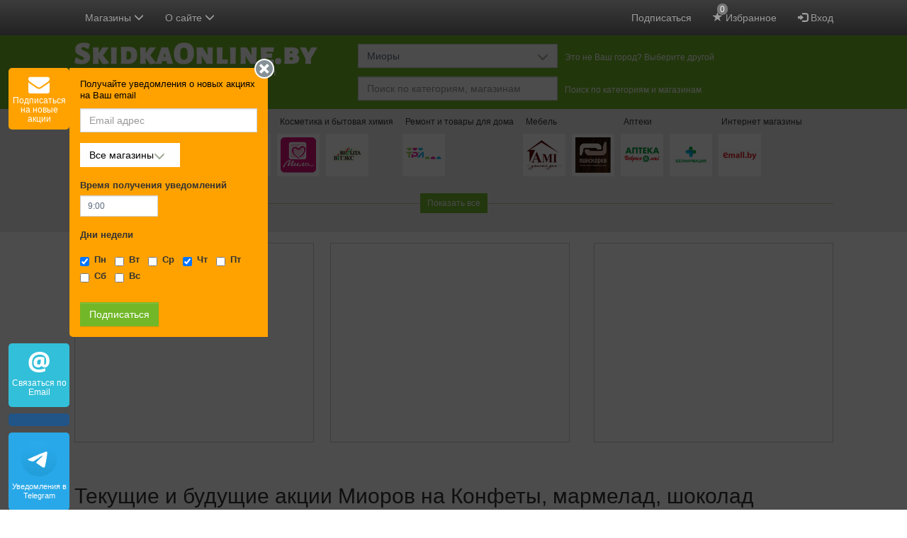

--- FILE ---
content_type: text/html; charset=UTF-8
request_url: https://skidkaonline.by/miory/konfety-marmelad-shokolad/
body_size: 89816
content:
<!DOCTYPE html>
<html lang="be" prefix="http://ogp.me/ns#">
<head>
    <meta charset="utf-8" />
    <title>Акции супермаркетов Миоров на Конфеты, мармелад, шоколад - SkidkaOnline.by</title>

    <meta http-equiv="X-UA-Compatible" content="IE=edge" />
    <meta name="viewport" content="width=device-width, initial-scale=1.0" />

    
    <meta http-equiv="x-dns-prefetch-control" content="on" />
    
    
    
        
        
                                                    <link rel="canonical" href="https://skidkaonline.by/miory/konfety-marmelad-shokolad/" />
            
    
            <meta name="description" content="Акции, скидки, каталоги на Конфеты, мармелад, шоколад продуктовых супермаркетов, магазинов электроники и бытовой техники, стройматериалов, одежды и обуви Миоров" />
    
    <link rel="image_src" href="https://skidkaonline.by/img/logo-large.png" />
    <meta property="og:image" content="https://skidkaonline.by/img/logo-large.png" />

            <meta property="og:title" content="Акции супермаркетов Миоров на Конфеты, мармелад, шоколад - SkidkaOnline.by" />
    
            <meta property="og:description" content="Акции, скидки, каталоги на Конфеты, мармелад, шоколад продуктовых супермаркетов, магазинов электроники и бытовой техники, стройматериалов, одежды и обуви Миоров" />
    
    <!--  favicon для магазинов рус   -->
        
    <link rel="manifest" href="/img/favicon/manifest.json?v=gAAb6eWEj81">
    <link rel="shortcut icon" href="/img/favicon/favicon.ico?v=gAAb6eWEj811">

            
    <meta name="p:domain_verify" content="7f99cfbb82c461c852ad42d25958602c"/>

    
    <style type="text/css">
        .bottom-nav {display: none;}
        .container:before,
        .container:after {
            display: table;
            content: " ";
        }
        .container:after {
            clear: both;
        }
        body {
            position: relative;
            background-color: #f7f7f8;
            color: #000;
            margin: 0;
        }
        .container {
            padding-right: 15px;
            padding-left: 15px;
            margin-right: auto;
            margin-left: auto;
        }
        /*
        @media (min-width: 768px) {
            .container {
                width: 751px;
            }
        }
        @media (min-width: 992px) {
            .container {
                width: 751px;
            }
        }*/
        @media (max-width: 1080px) {
            .cities-content-container {
                display: block;
            }
            .cities-sidebar {
                display: none;
            }
        }
        @media (min-width: 1200px) {
            .container {
                width: 1101px;
            }
        }
        @media (min-width: 1700px) {
            .container {
                width: 1451px; /*  4 колонки акций  */
            }
        }
        #header {
            background: #72B728;
            padding: 0 0 10px 0;
        }
        .logo {
            padding: 10px 10px 0 0;
            margin: 0;
            float: left;
        }
        .logo a {
            display: block;
            text-decoration: none;
        }
        .logo a span {
            color: #FFFFFF;
            display: block;
            font-size: 15px;
            line-height: 22px;
        }
        .navbar-inverse {
            background-color: #222;
            border: none;
        }
        .navbar {
            height: 50px;
        }

        .shops-slider .shops-slider-inner {
            overflow: hidden;
            padding: 0 10px; /*  отступ для тени  */
        }
        .shops-slider .shops-slider-inner ul {
            /*overflow: visible !important;*/ /*  это зачем?  */
            width: 30000px;
            position: relative;
            margin: 0;
            padding: 0;
            transform: translate3d(0,0,0);
        }
        .shops-slider .shops-slider-inner ul li {
            background: #FFFFFF;
            float: left;
            margin: 35px 9px 10px 0;
            text-align: center;
            list-style: none;
            position: relative;
        }
        /* .shops-slider .shops-slider-inner.have-fav-shops ul li {
            opacity: 0.6;
        }
        .shops-slider .shops-slider-inner.have-fav-shops ul li.c-0 {
            opacity: 1;
        } */
        .shops-slider .shops-slider-inner ul li .image a {
            display: block;
            height: 60px;
            padding: 5px 0 0;
            width: 60px;
        }
        .shops-slider .shops-slider-inner ul li .image a div {
            display: inline-block;
        }
        .shops-slider .shops-slider-inner ul li .image a img {
            height: 50px !important;
            width: 50px !important;

            display: none;
        }
        .shops-slider .shops-slider-inner ul li h3 {
            font-size: 12px;
            left: 0;
            line-height: 21px;
            position: absolute;
            top: -27px;
            z-index: 100;
            padding: 0;
            margin: 0;
            border-radius: 2px;
        }
        .shops-slider .shops-slider-inner ul li h3 a {
            display: block;
            padding: 0 4px;
            text-decoration: none;
            white-space: nowrap;
            color: #333333;
        }
        .shops-slider .shops-slider-inner ul li .shop-discounts,
        .shops-page .shops-slider .shop .shop-discounts {
            display: none;
        }

        #header a:hover,
        #header a:focus {
            text-decoration: none;
        }
        #header .slogan {
            float: left;
            margin: 65px 0 0 40px;
        }
        #header .selectors-wrapper {
            padding: 10px 0 0 0;
        }
        #header .selectors-wrapper .visitor-city {
            color: #000000;
            font-size: 18px;
            font-weight: 600;
            line-height: 24px;
        }
        #header .selectors-wrapper .selectors {
            padding: 2px 0 0;
        }
        #header .selectors-wrapper .selector {
            float: left;
            margin: 0 13px 10px 0;
        }
        #header .selectors-wrapper .selector:last-child {
            margin-bottom: 0;
        }
        #header .selectors-wrapper .selector > label {
            float: left;
            color: #fff;
            display: block;
            font-size: 12px;
            font-weight: 400;
            line-height: 24px;
            margin: 7px 0 5px 0;
        }
        #header .selectors-wrapper .dropdown {
            float: left;
            width: 282px;
            margin: 0 10px 0 0;
        }
        #header .selectors-wrapper .dropdown .search {
            float: none;
        }
        #header .selectors-wrapper .dropdown .btn,
        #header .selectors-wrapper .dropdown .btn-group {
            width: 100%;
            margin-bottom: 0;
        }
        #header .selectors-wrapper .dropdown .btn-filter-discounts-apply,
        #header .selectors-wrapper .dropdown .btn-filter-discounts-clear {
            width: auto;
        }
        @media (max-width: 1199px) {
            #header .selectors-wrapper label {
                display: none;
            }
        }
        @media (min-width: 768px) {
            #header .selectors-wrapper {
                margin: 0 0 0 400px;
            }
        }
        @media (min-width: 992px) {
            #header .selectors-wrapper {
                margin: 0 0 0 400px;
            }
        }
        @media (min-width: 1200px) {
            #header .selectors-wrapper {
                margin: 0 0 0 400px;
            }
        }

        .hidden {
            display: none !important;
        }

        @media (max-width: 767px) {
            .hidden-xs {
                display: none !important;
            }
        }

        /*  при загрузке страницы прячем некоторые элементы что бы страница выглядела нормально */
        .sidebar-menu,
        .modal,
        .popover,
        .navbar .container,
        .dropdown-menu,
        #header .selectors-wrapper,
            /*.form-filters,*/
            /*.selected-shop,*/
        footer,
        .fixed-tabs,
        #back-to-top,
        .more-discounts-wrapper,
        .main-product-cats,
        .selected-shop-info .ratings,
        .add-shop-to-favorites,
        .delete-shop-from-favorites {
            display: none;
        }

        .visible-xs-block {
            display: none !important;
        }
        @media (max-width: 767px) {
            .visible-xs-block {
                display: block !important;
            }
        }

        /*  анимация при загрузке страницы  */
        .discounts .item {
            width: 338px;
            display: inline-block;
            vertical-align: top;
            text-align: center;
            margin-top: 15px;
            margin-right: 20px;
            position: relative;
            height: 500px;
        }
        .discounts .item:before {
            background-color: #fff;
            position: absolute;
            left: 0;
            top: 0;
            width: 100%;
            height: 500px;
            content: '';
        }
        @keyframes animate {
            from {transition:none;}
            to {background-color:#f6f7f8;transition: all 0.3s ease-out;}
        }
        .shops-slider ul li .image a,
        .discounts .item:before {
            animation-name: animate;
            animation-duration: 2s;
            animation-iteration-count: infinite;
            animation-timing-function: linear;
        }

        .ads {
            padding: 15px 0 20px 0;
            text-align: center;
            overflow: hidden;
        }
        .ads-item,
        .welcome-item {
            font-size: 12px;
            padding: 0;
            display: inline-block;
            /*min-height: 340px;*/ /*  250px мало, яндекс обрезается  */
        }
        .ads-item-repeat-catalogs {
            min-height: 467px;
        }
        .ads .ads-item,
        .welcome2 .welcome-item {
            /*min-height: 340px;*/
            border: 1px solid #ccc;
            background-color: #fff;
            margin: 0 0 24px 0;
            vertical-align: top;
            width: 338px;
            display: none;
            float: left;
        }

        @media (min-width: 768px) {
            .ads .ads-item.ads-item-1,
            .ads .ads-item.ads-item-2,
            .welcome2 .welcome-1,
            .welcome2 .welcome-2 {
                display: block;
            }

            .ads .ads-item.ads-item-2,
            .welcome2 .welcome-2 {
                float: right;
            }
            .form-inline .search .form-control {
                width: 380px;
            }
        }
        @media (min-width: 1200px) {
            .ads .ads-item.ads-item-3,
            .welcome2 .welcome-3 {
                display: block;
                float: right;
            }
            .ads .ads-item.ads-item-1,
            .welcome2 .welcome-1 {
                margin-right: 23px;
            }
            .ads .ads-item.ads-item-2,
            .welcome2 .welcome-2 {
                float: left;
            }
            .form-inline .search .form-control {
                width: 470px;
            }
        }
        @media (min-width: 1700px) {
            .ads .ads-item.ads-item-4,
            .welcome2 .welcome-4 {
                display: block;
                float: right;
            }
            .ads .ads-item.ads-item-2,
            .welcome2 .welcome-2 {
                margin-right: 23px;
            }
            .ads .ads-item.ads-item-3,
            .welcome2 .welcome-3 {
                float: left;
            }
        }

        .selected-shop {
            padding: 25px 0 25px;
        }
        .selected-shop .selected-shop-info {
            margin-left: 160px;
            min-height: 155px;
        }
        .selected-shop .selected-shop-info h2,
        .slider-shops-hover .shop-discounts h2 {
            font-size: 20px;
            font-weight: 400;
            line-height: 20px;
            margin: 0;
            padding: 0 0 10px;
            background: 0 0;
            display: block;
            color: #000;
        }
        .selected-shop .selected-shop-logo {
            float: left;
        }
        .selected-shop .image {
            background: #fff;
            padding: 20px;
            margin: 0 0 15px;
        }
        .selected-shop .selected-shop-info h3,
        .slider-shops-hover .shop-discounts h3 {
            font-size: 14px;
            font-weight: 400;
            line-height: 24px;
            padding: 0 0 5px;
            margin: 0;
        }

        .discounts-carousel ul {
            width: 50000px;
            position: relative;
            margin: 0;
            padding: 0;
            transform: translate3d(0,0,0);
        }
        .discounts-carousel ul li {
            float: left;
            margin: 0 9px 0 0;
            list-style: none;
            position: relative;
            width: 410px;
        }
        .discounts-carousel ul li a,
        .slider-shops-hover .shop-discounts li a {
            max-width: 250px;
            /* white-space: nowrap; */
            overflow: hidden;
            display: inline-block;
            text-overflow: ellipsis;
            vertical-align: middle;
        }
        .discounts-carousel ul li:last-child {
            margin-right: 0;
        }
        .discounts-carousel ul li .discount-item,
        .slider-shops-hover .shop-discounts ul li {
            padding: 0 0 7px 0;
            display: list-item;
            list-style-position: outside;
            margin-left: 15px;
        }
        .discounts-carousel ul li .discount-item small,
        .slider-shops-hover .shop-discounts li small {
            display: inline-block;
            font-size: 12px;
            vertical-align: middle;
        }
        .added-today {
            padding: 0 3px;
            border-radius: 3px;
            /* background: red; */
            background: #72B728;
            color: #fff;
            visibility: hidden;
        }
        .added-today.viewed {
            background: #ccc;
            display: none !important;
        }
        .discounts-carousel ul li .discount-item strong,
        .slider-shops-hover .shop-discounts li strong {
            display: block;
            font-size: 12px;
            font-weight: normal;
            color: #999;
        }
        @media (max-width: 845px) {
            .selected-shop .selected-shop-info {
                margin-left: 0;
                clear: left;
            }
        }
        .form-filters {
            border-bottom: 1px solid #dbe2e8;
            padding: 15px 0;
            margin: 0;
        }
        .pull-right {
            float: right !important;
        }
        .pull-left {
            float: left !important;
        }
        /*  Кнопку фильтр прячем и все фильтры показываем для больших экранов */
        /*@media (min-width:733px) {*/
        /*#filters {*/
        /*display: block;*/
        /*}*/

        /*.btn-show-filters {*/
        /*display: none !important;*/
        /*}*/
        /*}*/
        .clearfix:before,
        .clearfix:after {
            display: table;
            content: " ";
        }
        .clearfix:after {
            clear: both;
        }
        /*  Прячем переключатель колонок для экранов больше чем 610 Может переделать до 750????!!! */
        @media (min-width:610px) {
            .cols-switch {
                display: none;
            }
        }
        @media (max-width:319px) {
            /*  Прячем переключатель колонок для очень узких экранов меньше чем 320 */
            .cols-switch {
                display: none;
            }
        }
        @media (min-width: 768px) {
            .form-inline .form-group {
                display: inline-block;
            }
        }
        .collapse {
            display: none;
        }
        /* fallback */
        @font-face {
            font-family: 'Material Icons';
            font-style: normal;
            font-weight: 400;
            src: url(/fonts/syl0-zNym6YjUruM-QrEh7-nyTnjDwKNJ_190FjpZIvDmUSVOK7BDJ_vb9vUSzq3wzLK-P0J-V_Zs-QtQth3-jOcbTCVpeRL2w5rwZu2rIelXxc.woff2) format('woff2');
        }

        .material-icons {
            font-family: 'Material Icons';
            font-weight: normal;
            font-style: normal;
            font-size: 24px;
            line-height: 1;
            letter-spacing: normal;
            text-transform: none;
            display: inline-block;
            white-space: nowrap;
            word-wrap: normal;
            direction: ltr;
            -webkit-font-feature-settings: 'liga';
            -webkit-font-smoothing: antialiased;
        }
    </style>



    <!-- <link href="https://fonts.googleapis.com/icon?family=Material+Icons" rel="stylesheet" /> -->
                        <link href='https://skidkaonline.by/css/bootstrap.css?t=t1670579173' rel='stylesheet' />
                    <link href='https://skidkaonline.by/css/bootstrap-datepicker.css?t=t1670579173' rel='stylesheet' />
                    <link href='https://skidkaonline.by/css/bootstrap-theme.css?t=t1670579173' rel='stylesheet' />
                    <link href='https://skidkaonline.by/css/bootstrap-timepicker.css?t=t1670579173' rel='stylesheet' />
                    <link href='https://skidkaonline.by/css/leaflet.css?t=t1670579173' rel='stylesheet' />
                    <link href='https://skidkaonline.by/css/print.css?t=t1670579173' rel='stylesheet' />
                    <link href='https://skidkaonline.by/css/style.css?t=t1721728096' rel='stylesheet' />
    
    
        <link href="https://skidkaonline.by/css/mobile.css?t=t1721728096" rel="stylesheet" media="only screen and (hover: none), (pointer: coarse)" />

    
    


    <!--    <script async src="//pagead2.googlesyndication.com/pagead/js/adsbygoogle.js"></script>-->

    
    


        
    <script async src="https://fundingchoicesmessages.google.com/i/pub-4948808761837166?ers=1" nonce="4dvaZ_-Zzo8Q_ZxW4rL6cw"></script><script nonce="4dvaZ_-Zzo8Q_ZxW4rL6cw">(function() {function signalGooglefcPresent() {if (!window.frames['googlefcPresent']) {if (document.body) {const iframe = document.createElement('iframe'); iframe.style = 'width: 0; height: 0; border: none; z-index: -1000; left: -1000px; top: -1000px;'; iframe.style.display = 'none'; iframe.name = 'googlefcPresent'; document.body.appendChild(iframe);} else {setTimeout(signalGooglefcPresent, 0);}}}signalGooglefcPresent();})();</script>
	<script>(function(){'use strict';function aa(a){var b=0;return function(){return b<a.length?{done:!1,value:a[b++]}:{done:!0}}}var ba="function"==typeof Object.defineProperties?Object.defineProperty:function(a,b,c){if(a==Array.prototype||a==Object.prototype)return a;a[b]=c.value;return a};
function ea(a){a=["object"==typeof globalThis&&globalThis,a,"object"==typeof window&&window,"object"==typeof self&&self,"object"==typeof global&&global];for(var b=0;b<a.length;++b){var c=a[b];if(c&&c.Math==Math)return c}throw Error("Cannot find global object");}var fa=ea(this);function ha(a,b){if(b)a:{var c=fa;a=a.split(".");for(var d=0;d<a.length-1;d++){var e=a[d];if(!(e in c))break a;c=c[e]}a=a[a.length-1];d=c[a];b=b(d);b!=d&&null!=b&&ba(c,a,{configurable:!0,writable:!0,value:b})}}
var ia="function"==typeof Object.create?Object.create:function(a){function b(){}b.prototype=a;return new b},l;if("function"==typeof Object.setPrototypeOf)l=Object.setPrototypeOf;else{var m;a:{var ja={a:!0},ka={};try{ka.__proto__=ja;m=ka.a;break a}catch(a){}m=!1}l=m?function(a,b){a.__proto__=b;if(a.__proto__!==b)throw new TypeError(a+" is not extensible");return a}:null}var la=l;
function n(a,b){a.prototype=ia(b.prototype);a.prototype.constructor=a;if(la)la(a,b);else for(var c in b)if("prototype"!=c)if(Object.defineProperties){var d=Object.getOwnPropertyDescriptor(b,c);d&&Object.defineProperty(a,c,d)}else a[c]=b[c];a.A=b.prototype}function ma(){for(var a=Number(this),b=[],c=a;c<arguments.length;c++)b[c-a]=arguments[c];return b}
var na="function"==typeof Object.assign?Object.assign:function(a,b){for(var c=1;c<arguments.length;c++){var d=arguments[c];if(d)for(var e in d)Object.prototype.hasOwnProperty.call(d,e)&&(a[e]=d[e])}return a};ha("Object.assign",function(a){return a||na});/*

 Copyright The Closure Library Authors.
 SPDX-License-Identifier: Apache-2.0
*/
var p=this||self;function q(a){return a};var t,u;a:{for(var oa=["CLOSURE_FLAGS"],v=p,x=0;x<oa.length;x++)if(v=v[oa[x]],null==v){u=null;break a}u=v}var pa=u&&u[610401301];t=null!=pa?pa:!1;var z,qa=p.navigator;z=qa?qa.userAgentData||null:null;function A(a){return t?z?z.brands.some(function(b){return(b=b.brand)&&-1!=b.indexOf(a)}):!1:!1}function B(a){var b;a:{if(b=p.navigator)if(b=b.userAgent)break a;b=""}return-1!=b.indexOf(a)};function C(){return t?!!z&&0<z.brands.length:!1}function D(){return C()?A("Chromium"):(B("Chrome")||B("CriOS"))&&!(C()?0:B("Edge"))||B("Silk")};var ra=C()?!1:B("Trident")||B("MSIE");!B("Android")||D();D();B("Safari")&&(D()||(C()?0:B("Coast"))||(C()?0:B("Opera"))||(C()?0:B("Edge"))||(C()?A("Microsoft Edge"):B("Edg/"))||C()&&A("Opera"));var sa={},E=null;var ta="undefined"!==typeof Uint8Array,ua=!ra&&"function"===typeof btoa;var F="function"===typeof Symbol&&"symbol"===typeof Symbol()?Symbol():void 0,G=F?function(a,b){a[F]|=b}:function(a,b){void 0!==a.g?a.g|=b:Object.defineProperties(a,{g:{value:b,configurable:!0,writable:!0,enumerable:!1}})};function va(a){var b=H(a);1!==(b&1)&&(Object.isFrozen(a)&&(a=Array.prototype.slice.call(a)),I(a,b|1))}
var H=F?function(a){return a[F]|0}:function(a){return a.g|0},J=F?function(a){return a[F]}:function(a){return a.g},I=F?function(a,b){a[F]=b}:function(a,b){void 0!==a.g?a.g=b:Object.defineProperties(a,{g:{value:b,configurable:!0,writable:!0,enumerable:!1}})};function wa(){var a=[];G(a,1);return a}function xa(a,b){I(b,(a|0)&-99)}function K(a,b){I(b,(a|34)&-73)}function L(a){a=a>>11&1023;return 0===a?536870912:a};var M={};function N(a){return null!==a&&"object"===typeof a&&!Array.isArray(a)&&a.constructor===Object}var O,ya=[];I(ya,39);O=Object.freeze(ya);var P;function Q(a,b){P=b;a=new a(b);P=void 0;return a}
function R(a,b,c){null==a&&(a=P);P=void 0;if(null==a){var d=96;c?(a=[c],d|=512):a=[];b&&(d=d&-2095105|(b&1023)<<11)}else{if(!Array.isArray(a))throw Error();d=H(a);if(d&64)return a;d|=64;if(c&&(d|=512,c!==a[0]))throw Error();a:{c=a;var e=c.length;if(e){var f=e-1,g=c[f];if(N(g)){d|=256;b=(d>>9&1)-1;e=f-b;1024<=e&&(za(c,b,g),e=1023);d=d&-2095105|(e&1023)<<11;break a}}b&&(g=(d>>9&1)-1,b=Math.max(b,e-g),1024<b&&(za(c,g,{}),d|=256,b=1023),d=d&-2095105|(b&1023)<<11)}}I(a,d);return a}
function za(a,b,c){for(var d=1023+b,e=a.length,f=d;f<e;f++){var g=a[f];null!=g&&g!==c&&(c[f-b]=g)}a.length=d+1;a[d]=c};function Aa(a){switch(typeof a){case "number":return isFinite(a)?a:String(a);case "boolean":return a?1:0;case "object":if(a&&!Array.isArray(a)&&ta&&null!=a&&a instanceof Uint8Array){if(ua){for(var b="",c=0,d=a.length-10240;c<d;)b+=String.fromCharCode.apply(null,a.subarray(c,c+=10240));b+=String.fromCharCode.apply(null,c?a.subarray(c):a);a=btoa(b)}else{void 0===b&&(b=0);if(!E){E={};c="ABCDEFGHIJKLMNOPQRSTUVWXYZabcdefghijklmnopqrstuvwxyz0123456789".split("");d=["+/=","+/","-_=","-_.","-_"];for(var e=
0;5>e;e++){var f=c.concat(d[e].split(""));sa[e]=f;for(var g=0;g<f.length;g++){var h=f[g];void 0===E[h]&&(E[h]=g)}}}b=sa[b];c=Array(Math.floor(a.length/3));d=b[64]||"";for(e=f=0;f<a.length-2;f+=3){var k=a[f],w=a[f+1];h=a[f+2];g=b[k>>2];k=b[(k&3)<<4|w>>4];w=b[(w&15)<<2|h>>6];h=b[h&63];c[e++]=g+k+w+h}g=0;h=d;switch(a.length-f){case 2:g=a[f+1],h=b[(g&15)<<2]||d;case 1:a=a[f],c[e]=b[a>>2]+b[(a&3)<<4|g>>4]+h+d}a=c.join("")}return a}}return a};function Ba(a,b,c){a=Array.prototype.slice.call(a);var d=a.length,e=b&256?a[d-1]:void 0;d+=e?-1:0;for(b=b&512?1:0;b<d;b++)a[b]=c(a[b]);if(e){b=a[b]={};for(var f in e)Object.prototype.hasOwnProperty.call(e,f)&&(b[f]=c(e[f]))}return a}function Da(a,b,c,d,e,f){if(null!=a){if(Array.isArray(a))a=e&&0==a.length&&H(a)&1?void 0:f&&H(a)&2?a:Ea(a,b,c,void 0!==d,e,f);else if(N(a)){var g={},h;for(h in a)Object.prototype.hasOwnProperty.call(a,h)&&(g[h]=Da(a[h],b,c,d,e,f));a=g}else a=b(a,d);return a}}
function Ea(a,b,c,d,e,f){var g=d||c?H(a):0;d=d?!!(g&32):void 0;a=Array.prototype.slice.call(a);for(var h=0;h<a.length;h++)a[h]=Da(a[h],b,c,d,e,f);c&&c(g,a);return a}function Fa(a){return a.s===M?a.toJSON():Aa(a)};function Ga(a,b,c){c=void 0===c?K:c;if(null!=a){if(ta&&a instanceof Uint8Array)return b?a:new Uint8Array(a);if(Array.isArray(a)){var d=H(a);if(d&2)return a;if(b&&!(d&64)&&(d&32||0===d))return I(a,d|34),a;a=Ea(a,Ga,d&4?K:c,!0,!1,!0);b=H(a);b&4&&b&2&&Object.freeze(a);return a}a.s===M&&(b=a.h,c=J(b),a=c&2?a:Q(a.constructor,Ha(b,c,!0)));return a}}function Ha(a,b,c){var d=c||b&2?K:xa,e=!!(b&32);a=Ba(a,b,function(f){return Ga(f,e,d)});G(a,32|(c?2:0));return a};function Ia(a,b){a=a.h;return Ja(a,J(a),b)}function Ja(a,b,c,d){if(-1===c)return null;if(c>=L(b)){if(b&256)return a[a.length-1][c]}else{var e=a.length;if(d&&b&256&&(d=a[e-1][c],null!=d))return d;b=c+((b>>9&1)-1);if(b<e)return a[b]}}function Ka(a,b,c,d,e){var f=L(b);if(c>=f||e){e=b;if(b&256)f=a[a.length-1];else{if(null==d)return;f=a[f+((b>>9&1)-1)]={};e|=256}f[c]=d;e&=-1025;e!==b&&I(a,e)}else a[c+((b>>9&1)-1)]=d,b&256&&(d=a[a.length-1],c in d&&delete d[c]),b&1024&&I(a,b&-1025)}
function La(a,b){var c=Ma;var d=void 0===d?!1:d;var e=a.h;var f=J(e),g=Ja(e,f,b,d);var h=!1;if(null==g||"object"!==typeof g||(h=Array.isArray(g))||g.s!==M)if(h){var k=h=H(g);0===k&&(k|=f&32);k|=f&2;k!==h&&I(g,k);c=new c(g)}else c=void 0;else c=g;c!==g&&null!=c&&Ka(e,f,b,c,d);e=c;if(null==e)return e;a=a.h;f=J(a);f&2||(g=e,c=g.h,h=J(c),g=h&2?Q(g.constructor,Ha(c,h,!1)):g,g!==e&&(e=g,Ka(a,f,b,e,d)));return e}function Na(a,b){a=Ia(a,b);return null==a||"string"===typeof a?a:void 0}
function Oa(a,b){a=Ia(a,b);return null!=a?a:0}function S(a,b){a=Na(a,b);return null!=a?a:""};function T(a,b,c){this.h=R(a,b,c)}T.prototype.toJSON=function(){var a=Ea(this.h,Fa,void 0,void 0,!1,!1);return Pa(this,a,!0)};T.prototype.s=M;T.prototype.toString=function(){return Pa(this,this.h,!1).toString()};
function Pa(a,b,c){var d=a.constructor.v,e=L(J(c?a.h:b)),f=!1;if(d){if(!c){b=Array.prototype.slice.call(b);var g;if(b.length&&N(g=b[b.length-1]))for(f=0;f<d.length;f++)if(d[f]>=e){Object.assign(b[b.length-1]={},g);break}f=!0}e=b;c=!c;g=J(a.h);a=L(g);g=(g>>9&1)-1;for(var h,k,w=0;w<d.length;w++)if(k=d[w],k<a){k+=g;var r=e[k];null==r?e[k]=c?O:wa():c&&r!==O&&va(r)}else h||(r=void 0,e.length&&N(r=e[e.length-1])?h=r:e.push(h={})),r=h[k],null==h[k]?h[k]=c?O:wa():c&&r!==O&&va(r)}d=b.length;if(!d)return b;
var Ca;if(N(h=b[d-1])){a:{var y=h;e={};c=!1;for(var ca in y)Object.prototype.hasOwnProperty.call(y,ca)&&(a=y[ca],Array.isArray(a)&&a!=a&&(c=!0),null!=a?e[ca]=a:c=!0);if(c){for(var rb in e){y=e;break a}y=null}}y!=h&&(Ca=!0);d--}for(;0<d;d--){h=b[d-1];if(null!=h)break;var cb=!0}if(!Ca&&!cb)return b;var da;f?da=b:da=Array.prototype.slice.call(b,0,d);b=da;f&&(b.length=d);y&&b.push(y);return b};function Qa(a){return function(b){if(null==b||""==b)b=new a;else{b=JSON.parse(b);if(!Array.isArray(b))throw Error(void 0);G(b,32);b=Q(a,b)}return b}};function Ra(a){this.h=R(a)}n(Ra,T);var Sa=Qa(Ra);var U;function V(a){this.g=a}V.prototype.toString=function(){return this.g+""};var Ta={};function Ua(){return Math.floor(2147483648*Math.random()).toString(36)+Math.abs(Math.floor(2147483648*Math.random())^Date.now()).toString(36)};function Va(a,b){b=String(b);"application/xhtml+xml"===a.contentType&&(b=b.toLowerCase());return a.createElement(b)}function Wa(a){this.g=a||p.document||document}Wa.prototype.appendChild=function(a,b){a.appendChild(b)};/*

 SPDX-License-Identifier: Apache-2.0
*/
function Xa(a,b){a.src=b instanceof V&&b.constructor===V?b.g:"type_error:TrustedResourceUrl";var c,d;(c=(b=null==(d=(c=(a.ownerDocument&&a.ownerDocument.defaultView||window).document).querySelector)?void 0:d.call(c,"script[nonce]"))?b.nonce||b.getAttribute("nonce")||"":"")&&a.setAttribute("nonce",c)};function Ya(a){a=void 0===a?document:a;return a.createElement("script")};function Za(a,b,c,d,e,f){try{var g=a.g,h=Ya(g);h.async=!0;Xa(h,b);g.head.appendChild(h);h.addEventListener("load",function(){e();d&&g.head.removeChild(h)});h.addEventListener("error",function(){0<c?Za(a,b,c-1,d,e,f):(d&&g.head.removeChild(h),f())})}catch(k){f()}};var $a=p.atob("aHR0cHM6Ly93d3cuZ3N0YXRpYy5jb20vaW1hZ2VzL2ljb25zL21hdGVyaWFsL3N5c3RlbS8xeC93YXJuaW5nX2FtYmVyXzI0ZHAucG5n"),ab=p.atob("WW91IGFyZSBzZWVpbmcgdGhpcyBtZXNzYWdlIGJlY2F1c2UgYWQgb3Igc2NyaXB0IGJsb2NraW5nIHNvZnR3YXJlIGlzIGludGVyZmVyaW5nIHdpdGggdGhpcyBwYWdlLg=="),bb=p.atob("RGlzYWJsZSBhbnkgYWQgb3Igc2NyaXB0IGJsb2NraW5nIHNvZnR3YXJlLCB0aGVuIHJlbG9hZCB0aGlzIHBhZ2Uu");function db(a,b,c){this.i=a;this.l=new Wa(this.i);this.g=null;this.j=[];this.m=!1;this.u=b;this.o=c}
function eb(a){if(a.i.body&&!a.m){var b=function(){fb(a);p.setTimeout(function(){return gb(a,3)},50)};Za(a.l,a.u,2,!0,function(){p[a.o]||b()},b);a.m=!0}}
function fb(a){for(var b=W(1,5),c=0;c<b;c++){var d=X(a);a.i.body.appendChild(d);a.j.push(d)}b=X(a);b.style.bottom="0";b.style.left="0";b.style.position="fixed";b.style.width=W(100,110).toString()+"%";b.style.zIndex=W(2147483544,2147483644).toString();b.style["background-color"]=hb(249,259,242,252,219,229);b.style["box-shadow"]="0 0 12px #888";b.style.color=hb(0,10,0,10,0,10);b.style.display="flex";b.style["justify-content"]="center";b.style["font-family"]="Roboto, Arial";c=X(a);c.style.width=W(80,
85).toString()+"%";c.style.maxWidth=W(750,775).toString()+"px";c.style.margin="24px";c.style.display="flex";c.style["align-items"]="flex-start";c.style["justify-content"]="center";d=Va(a.l.g,"IMG");d.className=Ua();d.src=$a;d.alt="Warning icon";d.style.height="24px";d.style.width="24px";d.style["padding-right"]="16px";var e=X(a),f=X(a);f.style["font-weight"]="bold";f.textContent=ab;var g=X(a);g.textContent=bb;Y(a,e,f);Y(a,e,g);Y(a,c,d);Y(a,c,e);Y(a,b,c);a.g=b;a.i.body.appendChild(a.g);b=W(1,5);for(c=
0;c<b;c++)d=X(a),a.i.body.appendChild(d),a.j.push(d)}function Y(a,b,c){for(var d=W(1,5),e=0;e<d;e++){var f=X(a);b.appendChild(f)}b.appendChild(c);c=W(1,5);for(d=0;d<c;d++)e=X(a),b.appendChild(e)}function W(a,b){return Math.floor(a+Math.random()*(b-a))}function hb(a,b,c,d,e,f){return"rgb("+W(Math.max(a,0),Math.min(b,255)).toString()+","+W(Math.max(c,0),Math.min(d,255)).toString()+","+W(Math.max(e,0),Math.min(f,255)).toString()+")"}function X(a){a=Va(a.l.g,"DIV");a.className=Ua();return a}
function gb(a,b){0>=b||null!=a.g&&0!=a.g.offsetHeight&&0!=a.g.offsetWidth||(ib(a),fb(a),p.setTimeout(function(){return gb(a,b-1)},50))}
function ib(a){var b=a.j;var c="undefined"!=typeof Symbol&&Symbol.iterator&&b[Symbol.iterator];if(c)b=c.call(b);else if("number"==typeof b.length)b={next:aa(b)};else throw Error(String(b)+" is not an iterable or ArrayLike");for(c=b.next();!c.done;c=b.next())(c=c.value)&&c.parentNode&&c.parentNode.removeChild(c);a.j=[];(b=a.g)&&b.parentNode&&b.parentNode.removeChild(b);a.g=null};function jb(a,b,c,d,e){function f(k){document.body?g(document.body):0<k?p.setTimeout(function(){f(k-1)},e):b()}function g(k){k.appendChild(h);p.setTimeout(function(){h?(0!==h.offsetHeight&&0!==h.offsetWidth?b():a(),h.parentNode&&h.parentNode.removeChild(h)):a()},d)}var h=kb(c);f(3)}function kb(a){var b=document.createElement("div");b.className=a;b.style.width="1px";b.style.height="1px";b.style.position="absolute";b.style.left="-10000px";b.style.top="-10000px";b.style.zIndex="-10000";return b};function Ma(a){this.h=R(a)}n(Ma,T);function lb(a){this.h=R(a)}n(lb,T);var mb=Qa(lb);function nb(a){a=Na(a,4)||"";if(void 0===U){var b=null;var c=p.trustedTypes;if(c&&c.createPolicy){try{b=c.createPolicy("goog#html",{createHTML:q,createScript:q,createScriptURL:q})}catch(d){p.console&&p.console.error(d.message)}U=b}else U=b}a=(b=U)?b.createScriptURL(a):a;return new V(a,Ta)};function ob(a,b){this.m=a;this.o=new Wa(a.document);this.g=b;this.j=S(this.g,1);this.u=nb(La(this.g,2));this.i=!1;b=nb(La(this.g,13));this.l=new db(a.document,b,S(this.g,12))}ob.prototype.start=function(){pb(this)};
function pb(a){qb(a);Za(a.o,a.u,3,!1,function(){a:{var b=a.j;var c=p.btoa(b);if(c=p[c]){try{var d=Sa(p.atob(c))}catch(e){b=!1;break a}b=b===Na(d,1)}else b=!1}b?Z(a,S(a.g,14)):(Z(a,S(a.g,8)),eb(a.l))},function(){jb(function(){Z(a,S(a.g,7));eb(a.l)},function(){return Z(a,S(a.g,6))},S(a.g,9),Oa(a.g,10),Oa(a.g,11))})}function Z(a,b){a.i||(a.i=!0,a=new a.m.XMLHttpRequest,a.open("GET",b,!0),a.send())}function qb(a){var b=p.btoa(a.j);a.m[b]&&Z(a,S(a.g,5))};(function(a,b){p[a]=function(){var c=ma.apply(0,arguments);p[a]=function(){};b.apply(null,c)}})("__h82AlnkH6D91__",function(a){"function"===typeof window.atob&&(new ob(window,mb(window.atob(a)))).start()});}).call(this);

window.__h82AlnkH6D91__("[base64]/[base64]/[base64]/[base64]");</script>

</head><body class="">


<div class="wrapper" id="wrapper">
    <script>(function(i,s,o,g,r,a,m){i['GoogleAnalyticsObject']=r;i[r]=i[r]||function(){(i[r].q=i[r].q||[]).push(arguments)},i[r].l=1*new Date();a=s.createElement(o),m=s.getElementsByTagName(o)[0];a.async=1;a.src=g;m.parentNode.insertBefore(a,m)})(window,document,'script','https://www.google-analytics.com/analytics.js','ga');ga('create', 'UA-54943312-1', 'auto');ga('send', 'pageview');</script>
<script async src="https://www.googletagmanager.com/gtag/js?id=G-8VJHTMKZ37"></script>
<script>
  window.dataLayer = window.dataLayer || [];
  function gtag(){dataLayer.push(arguments);}
  gtag('js', new Date());

  gtag('config', 'G-8VJHTMKZ37');
</script>
	<!-- Yandex.Metrika counter --><script type="text/javascript" >(function(m,e,t,r,i,k,a){m[i]=m[i]||function(){(m[i].a=m[i].a||[]).push(arguments)};m[i].l=1*new Date();for (var j = 0; j < document.scripts.length; j++) {if (document.scripts[j].src === r) { return; }}k=e.createElement(t),a=e.getElementsByTagName(t)[0],k.async=1,k.src=r,a.parentNode.insertBefore(k,a)})(window, document, "script", "https://mc.yandex.ru/metrika/tag.js", "ym");ym(95009249, "init", {clickmap:true,trackLinks:true,accurateTrackBounce:true});</script><noscript><div><img src="https://mc.yandex.ru/watch/95009249" style="position:absolute; left:-9999px;" alt="" /></div></noscript><!-- /Yandex.Metrika counter -->                <header class="navbar navbar-inverse hidden-print navbar-fixed-top" role="navigation">
                        <div class="container">

                <div class="navbar-header">

                    <button type="button" class="navbar-toggle" data-toggle="offcanvas">
                        <span class="sr-only">Переключить меню</span>
                        <span class="icon-bar"></span>
                        <span class="icon-bar"></span>
                        <span class="icon-bar"></span>
                    </button>

                    
                    
                    
                        <p class="visible-xs-block navbar-xs-title">
                            <a class="change-city-link" href="https://skidkaonline.by/miory/"><span
                                        class="glyphicon glyphicon-menu-left"></span>Миоры</a>
                        </p>
                                    </div>

                <div class="collapse navbar-collapse" id="bs-example-navbar-collapse-1">

                    <ul class="nav navbar-nav navbar-right">
                                                    
                            
                                                            <li>
                                                                        <a title="Подписаться на новые акции" href="/subscribe/">
                                        Подписаться                                    </a>
                                                                    </li>
                                                        <li class="mynotes-menu-item">
                                <a href="/mynotes/" data-loginreload="mynotes">
                                    <span class="glyphicon glyphicon-star"></span>
                                    <span class="text">Избранное</span>

                                    <span class="mynotes-count badge">
                                0                            </span>
                                </a>
                            </li>

                            
                        
                        
                                                <li class="dropdown account-menu-item" data-loginreload="accountdropdown">
                                                            <a href="https://account.skidkaonline.by/login/">
                                    <span class="glyphicon glyphicon-log-in" aria-hidden="true"></span> Вход                                </a>
                                                    </li>
                    </ul>
                    
                    
                    
                                            
                        <ul class="nav navbar-nav">

                            
                            <li class="dropdown btn-group btn-group-search">

                                <a href="#" class="dropdown-toggle" data-toggle="dropdown">
                            <span class="text abridged-text">
                                                                    Магазины                                                            </span>
                                    <span class="glyphicon glyphicon-menu-down"></span>
                                </a>
                                <div class="dropdown-menu">
                                    <div class="form-group">
                                        <input data-load="1" autocomplete="off" data-params="is_ajax=1" data-ajax-cityid="17790" data-ajax-url="/shop/ajaxsearchdropdown/" type="text" class="typeahead form-control" value="" placeholder="Название магазина" />
                                    </div>
                                    <ul role="menu" class="dropdown-menu inner">

                                    </ul>
                                </div>

                                
                                
                            </li>

                        </ul>

                    
                    <ul class="nav navbar-nav">
                        <li class="dropdown account-menu-item">
                            <a href="#" class="dropdown-toggle" data-toggle="dropdown">
                                <span class="text">О сайте</span>
                                <span class="glyphicon glyphicon-menu-down"></span>
                            </a>
                            <ul class="dropdown-menu">
                                <li>
                                    <a href="/about/">О сайте</a>
                                </li>
                                                                    <li>
                                        <a href="https://skidkaonline.by/miory/discounts/">Карта сайта</a>
                                    </li>
                                                                <li>
                                    <a href="/contact/">Связаться с нами</a>
                                </li>
                                <li>
                                    <a class="change-city-link" href="/">
                                        Города                                    </a>
                                </li>

                                                                    <li>
                                        <a href="/about/privacypolicy/">Политика конфиденциальности</a>
                                    </li>
                                
                                <li class="divider"></li>
                                                                                                                                                        <li>
                                                <a href="https://www.facebook.com/GoToShop.by/" target="_blank" rel="nofollow">Группа Facebook</a>
                                            </li>
                                                                                                            
                                                                    <li>
                                        <a href="/about/apps/">Приложения для телефонов</a>
                                    </li>
                                
                                                            </ul>
                        </li>
                    </ul>

                </div>

            </div>
        </header>

        
        <div id="header" class="hidden-print hidden-xs">

            <div class="container">

                <div class="logo">
                    <a
                            rel="home"
                            title="Акции и скидки супермаркетов Беларуси"
                            href="/miory/"
                    >
                                                <img width="343" height="31" alt="SkidkaOnline.by" src="https://skidkaonline.by/img/logo.png?0" />
                        <span class="tag-line">
                    Акции и скидки супермаркетов Беларуси                </span>
                    </a>
                </div>

                
                                <div class="selectors-wrapper">
                    <div class="selectors clearfix">
                        <div class="selector" id="cities-selector">

                            <div class="dropdown btn-group-search cities-filter-dropdown">
    <a href="#" class="dropdown-toggle btn btn-default" data-toggle="dropdown"><span class="text abridged-text">Миоры</span>
        <span class="glyphicon glyphicon-menu-down"></span>
    </a>
    <div class="dropdown-menu">
        <div class="form-group">
            <input autocomplete="off" data-params="is_ajax=1" data-ajax-url="/city/ajaxsearchdropdown/" type="text"
                   class="typeahead form-control" value="" placeholder="Название города" />
        </div>
                <ul role="menu" class="dropdown-menu inner">
                            <li class="active"><a title="Миорский район" 
                href="/miory/"><span class="text">Миоры</span></a></li>
                            <li><a title="Минский район" 
                href="/minsk/"><span class="text">Минск</span></a></li>
                            <li><a title="Гомельский район" 
                href="/gomel/"><span class="text">Гомель</span></a></li>
                            <li><a title="Витебский район" 
                href="/vitebsk/"><span class="text">Витебск</span></a></li>
                            <li><a title="Могилевский район" 
                href="/mogilev/"><span class="text">Могилев</span></a></li>
                            <li><a title="Гродненский район" 
                href="/grodno/"><span class="text">Гродно</span></a></li>
                            <li><a title="Брестский район" 
                href="/brest/"><span class="text">Брест</span></a></li>
                            <li><a title="Бобруйский район" 
                href="/bobrujjsk/"><span class="text">Бобруйск</span></a></li>
                            <li><a title="Барановичский район" 
                href="/baranovichi/"><span class="text">Барановичи</span></a></li>
                            <li><a title="Борисовский район" 
                href="/borisov/"><span class="text">Борисов</span></a></li>
                            <li><a title="Пинский район" 
                href="/pinsk/"><span class="text">Пинск</span></a></li>
                            <li><a title="Оршанский район" 
                href="/orsha/"><span class="text">Орша</span></a></li>
                            <li><a title="Мозырский район" 
                href="/mozyr/"><span class="text">Мозырь</span></a></li>
                            <li><a title="Солигорский район" 
                href="/soligorsk/"><span class="text">Солигорск</span></a></li>
                            <li><a title="Полоцкий район" 
                href="/novopolock/"><span class="text">Новополоцк</span></a></li>
                            <li><a title="Лидский район" 
                href="/lida/"><span class="text">Лида</span></a></li>
                            <li><a title="Молодеченский район" 
                href="/molodechno/"><span class="text">Молодечно</span></a></li>
                            <li><a title="Полоцкий район" 
                href="/polock/"><span class="text">Полоцк</span></a></li>
                            <li><a title="Жлобинский район" 
                href="/zhlobin/"><span class="text">Жлобин</span></a></li>
                            <li><a title="Светлогорский район" 
                href="/svetlogorsk/"><span class="text">Светлогорск</span></a></li>
                            <li><a title="Речицкий район" 
                href="/rechica/"><span class="text">Речица</span></a></li>
                    </ul>
        <a class="more-link change-city-link"
           href="/">
            все города        </a>
    </div>
</div>
                            <label>Это не Ваш город? Выберите другой</label>
                        </div>
                        <div class="selector">

                            <div class="dropdown">

                                
                                
                                <div class="search">
                                    <input placeholder="Поиск по категориям, магазинам" type="search"
                                                                                                                                                                            onblur="if (typeof trackEvent != 'undefined') { trackEvent('search', 'pcategory', this.value); return false; }"

                                                                                   autocomplete="off"
                                           name="s" value=""
                                           class="form-control" data-minlenght="3" data-ajax-url="/product/ajaxsearchcategoriesandshops/" />
                                </div>

                                                                
                            </div>
                            <label for="categories-selector">Поиск по категориям и магазинам</label>

                            
                    </div>

                </div>
            </div>

            
        </div>
</div>



<div class="shops-slider-wrapper hidden-print">
    <div class="container">

                        
        <div class="shops-slider">
            <div class="shops-slider-inner" id="shops-carousel" tabindex="0">

                    <ul>
                                                                                                        <li 
                                class="c-6" 
                                data-sid="516" 
                                data-cid="6"
                                                            >
                                
                                                                                                        <h3><a href="/miory/produkty/">Продукты</a></h3>
                                
                                                                                                    <a data-sid="516" title="Удалить из любимых" href="#" class="btn-loginnewwindow delete-shop-from-favorites hidden"><span class="glyphicon glyphicon-minus-sign"></span></a>
                                    <a data-sid="516" title="Добавить в любимые" href="#" class="btn-loginnewwindow add-shop-to-favorites"><span class="glyphicon glyphicon-plus-sign"></span></a>
                                
                                                                <div class="image">
                                                                        <a title="Санта" href="/miory/shops/santa/">
                                        <img width="50" height="50" alt="Санта"
                                             data-src="https://skidkaonline.by/img/s/santa-50.png?t=t1670603033" class="lazyload" />
                                    </a>
                                </div>

                                <div class="shop-discounts">
                                    <h2>
                                        Санта
                                        <a class="btn btn-primary btn-lg" href="/miory/shops/santa/">
                                            смотреть все акции                                        </a>

                                        
                                    </h2>

                                    
                                    <h3>Текущие и будущие акции:</h3>
                                </div>

                            </li>
                                                                                <li 
                                class="c-6" 
                                data-sid="166" 
                                data-cid="6"
                                                            >
                                
                                
                                                                                                    <a data-sid="166" title="Удалить из любимых" href="#" class="btn-loginnewwindow delete-shop-from-favorites hidden"><span class="glyphicon glyphicon-minus-sign"></span></a>
                                    <a data-sid="166" title="Добавить в любимые" href="#" class="btn-loginnewwindow add-shop-to-favorites"><span class="glyphicon glyphicon-plus-sign"></span></a>
                                
                                                                <div class="image">
                                                                        <a title="Евроопт" href="/miory/shops/evroopt/">
                                        <img width="50" height="50" alt="Евроопт"
                                             data-src="https://skidkaonline.by/img/s/evroopt-50.png?t=t1670603030" class="lazyload" />
                                    </a>
                                </div>

                                <div class="shop-discounts">
                                    <h2>
                                        Евроопт
                                        <a class="btn btn-primary btn-lg" href="/miory/shops/evroopt/">
                                            смотреть все акции                                        </a>

                                        
                                    </h2>

                                    
                                    <h3>Текущие и будущие акции:</h3>
                                </div>

                            </li>
                                                                                <li 
                                class="c-6" 
                                data-sid="190" 
                                data-cid="6"
                                                            >
                                
                                
                                                                                                    <a data-sid="190" title="Удалить из любимых" href="#" class="btn-loginnewwindow delete-shop-from-favorites hidden"><span class="glyphicon glyphicon-minus-sign"></span></a>
                                    <a data-sid="190" title="Добавить в любимые" href="#" class="btn-loginnewwindow add-shop-to-favorites"><span class="glyphicon glyphicon-plus-sign"></span></a>
                                
                                                                <div class="image">
                                                                        <a title="Доброном" href="/miory/shops/dobronom/">
                                        <img width="50" height="50" alt="Доброном"
                                             data-src="https://skidkaonline.by/img/s/dobronom-50.png?t=t1670603029" class="lazyload" />
                                    </a>
                                </div>

                                <div class="shop-discounts">
                                    <h2>
                                        Доброном
                                        <a class="btn btn-primary btn-lg" href="/miory/shops/dobronom/">
                                            смотреть все акции                                        </a>

                                        
                                    </h2>

                                    
                                    <h3>Текущие и будущие акции:</h3>
                                </div>

                            </li>
                                                                                <li 
                                class="c-6" 
                                data-sid="818" 
                                data-cid="6"
                                                            >
                                
                                
                                                                                                    <a data-sid="818" title="Удалить из любимых" href="#" class="btn-loginnewwindow delete-shop-from-favorites hidden"><span class="glyphicon glyphicon-minus-sign"></span></a>
                                    <a data-sid="818" title="Добавить в любимые" href="#" class="btn-loginnewwindow add-shop-to-favorites"><span class="glyphicon glyphicon-plus-sign"></span></a>
                                
                                                                <div class="image">
                                                                        <a title="МАЯК" href="/miory/shops/mayak/">
                                        <img width="50" height="50" alt="МАЯК"
                                             data-src="https://skidkaonline.by/img/s/mayak-50.png?t=t1698821643" class="lazyload" />
                                    </a>
                                </div>

                                <div class="shop-discounts">
                                    <h2>
                                        МАЯК
                                        <a class="btn btn-primary btn-lg" href="/miory/shops/mayak/">
                                            смотреть все акции                                        </a>

                                        
                                    </h2>

                                    
                                    <h3>Текущие и будущие акции:</h3>
                                </div>

                            </li>
                                                                                <li 
                                class="c-2" 
                                data-sid="181" 
                                data-cid="2"
                                                            >
                                
                                                                                                        <h3><a href="/miory/kosmetika-i-bytovaya-khimiya/">Косметика и бытовая химия</a></h3>
                                
                                                                                                    <a data-sid="181" title="Удалить из любимых" href="#" class="btn-loginnewwindow delete-shop-from-favorites hidden"><span class="glyphicon glyphicon-minus-sign"></span></a>
                                    <a data-sid="181" title="Добавить в любимые" href="#" class="btn-loginnewwindow add-shop-to-favorites"><span class="glyphicon glyphicon-plus-sign"></span></a>
                                
                                                                <div class="image">
                                                                        <a title="Мила" href="/miory/shops/mila/">
                                        <img width="50" height="50" alt="Мила"
                                             data-src="https://skidkaonline.by/img/s/mila-50.png?t=t1670603032" class="lazyload" />
                                    </a>
                                </div>

                                <div class="shop-discounts">
                                    <h2>
                                        Мила
                                        <a class="btn btn-primary btn-lg" href="/miory/shops/mila/">
                                            смотреть все акции                                        </a>

                                        
                                    </h2>

                                    
                                    <h3>Текущие и будущие акции:</h3>
                                </div>

                            </li>
                                                                                <li 
                                class="c-2" 
                                data-sid="230" 
                                data-cid="2"
                                                            >
                                
                                
                                                                                                    <a data-sid="230" title="Удалить из любимых" href="#" class="btn-loginnewwindow delete-shop-from-favorites hidden"><span class="glyphicon glyphicon-minus-sign"></span></a>
                                    <a data-sid="230" title="Добавить в любимые" href="#" class="btn-loginnewwindow add-shop-to-favorites"><span class="glyphicon glyphicon-plus-sign"></span></a>
                                
                                                                <div class="image">
                                                                        <a title="Мир косметики Белита-Витэкс" href="/miory/shops/mir-kosmetiki-belita-vitehks/">
                                        <img width="50" height="50" alt="Мир косметики Белита-Витэкс"
                                             data-src="https://skidkaonline.by/img/s/mir-kosmetiki-belita-vitehks-50.png?t=t1670603032" class="lazyload" />
                                    </a>
                                </div>

                                <div class="shop-discounts">
                                    <h2>
                                        Мир косметики Белита-Витэкс
                                        <a class="btn btn-primary btn-lg" href="/miory/shops/mir-kosmetiki-belita-vitehks/">
                                            смотреть все акции                                        </a>

                                        
                                    </h2>

                                    
                                    <h3>Текущие и будущие акции:</h3>
                                </div>

                            </li>
                                                                                <li 
                                class="c-7" 
                                data-sid="574" 
                                data-cid="7"
                                                            >
                                
                                                                                                        <h3><a href="/miory/stroymaterialy/">Ремонт и товары для дома</a></h3>
                                
                                                                                                    <a data-sid="574" title="Удалить из любимых" href="#" class="btn-loginnewwindow delete-shop-from-favorites hidden"><span class="glyphicon glyphicon-minus-sign"></span></a>
                                    <a data-sid="574" title="Добавить в любимые" href="#" class="btn-loginnewwindow add-shop-to-favorites"><span class="glyphicon glyphicon-plus-sign"></span></a>
                                
                                                                <div class="image">
                                                                        <a title="Три цены" href="/miory/shops/tri-ceny/">
                                        <img width="50" height="50" alt="Три цены"
                                             data-src="https://skidkaonline.by/img/s/tri-ceny-50.png?t=t1670603033" class="lazyload" />
                                    </a>
                                </div>

                                <div class="shop-discounts">
                                    <h2>
                                        Три цены
                                        <a class="btn btn-primary btn-lg" href="/miory/shops/tri-ceny/">
                                            смотреть все акции                                        </a>

                                        
                                    </h2>

                                    
                                    <h3>Текущие и будущие акции:</h3>
                                </div>

                            </li>
                                                                                <li 
                                class="c-4" 
                                data-sid="215" 
                                data-cid="4"
                                                            >
                                
                                                                                                        <h3><a href="/miory/mebel/">Мебель</a></h3>
                                
                                                                                                    <a data-sid="215" title="Удалить из любимых" href="#" class="btn-loginnewwindow delete-shop-from-favorites hidden"><span class="glyphicon glyphicon-minus-sign"></span></a>
                                    <a data-sid="215" title="Добавить в любимые" href="#" class="btn-loginnewwindow add-shop-to-favorites"><span class="glyphicon glyphicon-plus-sign"></span></a>
                                
                                                                <div class="image">
                                                                        <a title="Ами Мебель. Лагуна" href="/miory/shops/laguna/">
                                        <img width="50" height="50" alt="Ами Мебель. Лагуна"
                                             data-src="https://skidkaonline.by/img/s/laguna-50.png?t=t1670603031" class="lazyload" />
                                    </a>
                                </div>

                                <div class="shop-discounts">
                                    <h2>
                                        Ами Мебель. Лагуна
                                        <a class="btn btn-primary btn-lg" href="/miory/shops/laguna/">
                                            смотреть все акции                                        </a>

                                        
                                    </h2>

                                    
                                    <h3>Текущие и будущие акции:</h3>
                                </div>

                            </li>
                                                                                <li 
                                class="c-4" 
                                data-sid="294" 
                                data-cid="4"
                                                            >
                                
                                
                                                                                                    <a data-sid="294" title="Удалить из любимых" href="#" class="btn-loginnewwindow delete-shop-from-favorites hidden"><span class="glyphicon glyphicon-minus-sign"></span></a>
                                    <a data-sid="294" title="Добавить в любимые" href="#" class="btn-loginnewwindow add-shop-to-favorites"><span class="glyphicon glyphicon-plus-sign"></span></a>
                                
                                                                <div class="image">
                                                                        <a title="Пинскдрев" href="/miory/shops/pinskdrev/">
                                        <img width="50" height="50" alt="Пинскдрев"
                                             data-src="https://skidkaonline.by/img/s/pinskdrev-50.png?t=t1670603032" class="lazyload" />
                                    </a>
                                </div>

                                <div class="shop-discounts">
                                    <h2>
                                        Пинскдрев
                                        <a class="btn btn-primary btn-lg" href="/miory/shops/pinskdrev/">
                                            смотреть все акции                                        </a>

                                        
                                    </h2>

                                    
                                    <h3>Текущие и будущие акции:</h3>
                                </div>

                            </li>
                                                                                <li 
                                class="c-3" 
                                data-sid="666" 
                                data-cid="3"
                                                            >
                                
                                                                                                        <h3><a href="/miory/apteki/">Аптеки</a></h3>
                                
                                                                                                    <a data-sid="666" title="Удалить из любимых" href="#" class="btn-loginnewwindow delete-shop-from-favorites hidden"><span class="glyphicon glyphicon-minus-sign"></span></a>
                                    <a data-sid="666" title="Добавить в любимые" href="#" class="btn-loginnewwindow add-shop-to-favorites"><span class="glyphicon glyphicon-plus-sign"></span></a>
                                
                                                                <div class="image">
                                                                        <a title="Добрыя лекi" href="/miory/shops/dobryya-leki/">
                                        <img width="50" height="50" alt="Добрыя лекi"
                                             data-src="https://skidkaonline.by/img/s/dobryya-leki-50.png?t=t1670603030" class="lazyload" />
                                    </a>
                                </div>

                                <div class="shop-discounts">
                                    <h2>
                                        Добрыя лекi
                                        <a class="btn btn-primary btn-lg" href="/miory/shops/dobryya-leki/">
                                            смотреть все акции                                        </a>

                                        
                                    </h2>

                                    
                                    <h3>Текущие и будущие акции:</h3>
                                </div>

                            </li>
                                                                                <li 
                                class="c-3" 
                                data-sid="585" 
                                data-cid="3"
                                                            >
                                
                                
                                                                                                    <a data-sid="585" title="Удалить из любимых" href="#" class="btn-loginnewwindow delete-shop-from-favorites hidden"><span class="glyphicon glyphicon-minus-sign"></span></a>
                                    <a data-sid="585" title="Добавить в любимые" href="#" class="btn-loginnewwindow add-shop-to-favorites"><span class="glyphicon glyphicon-plus-sign"></span></a>
                                
                                                                <div class="image">
                                                                        <a title="РУП &quot;Белфармация&quot;" href="/miory/shops/belfarmaciya/">
                                        <img width="50" height="50" alt="РУП &quot;Белфармация&quot;"
                                             data-src="https://skidkaonline.by/img/s/belfarmaciya-50.png?t=t1670603029" class="lazyload" />
                                    </a>
                                </div>

                                <div class="shop-discounts">
                                    <h2>
                                        РУП "Белфармация"
                                        <a class="btn btn-primary btn-lg" href="/miory/shops/belfarmaciya/">
                                            смотреть все акции                                        </a>

                                        
                                    </h2>

                                    
                                    <h3>Текущие и будущие акции:</h3>
                                </div>

                            </li>
                                                                                <li 
                                class="c-1" 
                                data-sid="940" 
                                data-cid="1"
                                                            >
                                
                                                                                                        <h3><a href="/miory/internet-magaziny/">Интернет магазины</a></h3>
                                
                                                                                                    <a data-sid="940" title="Удалить из любимых" href="#" class="btn-loginnewwindow delete-shop-from-favorites hidden"><span class="glyphicon glyphicon-minus-sign"></span></a>
                                    <a data-sid="940" title="Добавить в любимые" href="#" class="btn-loginnewwindow add-shop-to-favorites"><span class="glyphicon glyphicon-plus-sign"></span></a>
                                
                                                                <div class="image">
                                                                        <a title="Emall.by" href="/miory/shops/emallby/">
                                        <img width="50" height="50" alt="Emall.by"
                                             data-src="https://skidkaonline.by/img/s/emallby-50.png?t=t1677140043" class="lazyload" />
                                    </a>
                                </div>

                                <div class="shop-discounts">
                                    <h2>
                                        Emall.by
                                        <a class="btn btn-primary btn-lg" href="/miory/shops/emallby/">
                                            смотреть все акции                                        </a>

                                        
                                    </h2>

                                    
                                    <h3>Текущие и будущие акции:</h3>
                                </div>

                            </li>
                                            </ul>
                
            </div>
            
            <a href="#" class="jcarousel-control jcarousel-control-prev inactive"><span class="glyphicon glyphicon-menu-left"></span></a>
            <a href="#" class="jcarousel-control jcarousel-control-next inactive"><span class="glyphicon glyphicon-menu-right"></span></a>

            <div class="show-all-wrap"><a class="show-all-btn" href="/miory/shops/">
                Показать все            </a></div>
            
            <div class="h-scroll-bar inactive"><div class="scroll"></div></div>
        </div>

    </div>
</div>




<div id="content">
    <div class="container">

        <div class="row content">
            <div class="col-xs-12">
    
            <div class="hidden-print hidden-xs"><div class="ads" style="visibility:visible!important;display:block!important;">
        <div class="ads-item ads-item-1" style="font-size:0;visibility:visible!important;">
                            <ins class="adsbygoogle" style="display:block; text-align:center;" data-ad-format="fluid" data-ad-layout="in-article" data-ad-client="ca-pub-4948808761837166" data-ad-slot="6534943179"></ins>                    </div>
        <div class="ads-item ads-item-2" style="font-size:0;visibility:visible!important;">
                            <ins class="adsbygoogle" style="display:block; text-align:center;" data-ad-format="fluid" data-ad-layout="in-article" data-ad-client="ca-pub-4948808761837166" data-ad-slot="8171458477"></ins>                    </div>
        <div class="ads-item ads-item-3" style="font-size:0;visibility:visible!important;">
                            <ins class="adsbygoogle" style="display:block; text-align:center;" data-ad-format="fluid" data-ad-layout="in-article" data-ad-client="ca-pub-4948808761837166" data-ad-slot="1365365216"></ins>                    </div>
        <div class="ads-item ads-item-4" style="font-size:0;visibility:visible!important;">
                            <ins class="adsbygoogle" style="display:block; text-align:center;" data-ad-format="fluid" data-ad-layout="in-article" data-ad-client="ca-pub-4948808761837166" data-ad-slot="9084073134"></ins>                    </div>
    </div></div>
    <div class="clear"></div>
    
            <div class="ads hidden-print visible-xs-block" style="height: 385px;">
        <ins class="adsbygoogle" style="display:block; text-align:center;" data-ad-format="fluid" data-ad-layout="in-article" data-ad-client="ca-pub-4948808761837166" data-ad-slot="9271775399"></ins>    </div>
    

            <h1 class="main-title">Текущие и будущие акции Миоров на Конфеты, мармелад, шоколад</h1>
    
    <div class="form-filters2 form-inline clearfix hidden-print">

    
                            <div class="show-filter">

                                                        <a class="btn btn-link active" href="/miory/">
                        <i class="material-icons">&#xE871;</i>
                        <span class="text">Товары</span>
                    </a>
                
                                                        <a class="btn btn-link" href="/miory/?show=catalog">
                        <i class="material-icons">&#xE8F0;</i>
                        <span class="text">Каталоги</span>
                    </a>
                
                                                        <a class="btn btn-link" href="/miory/?show=map">
                        <i class="material-icons">&#xE0C8;</i>

                                                    <span class="text">Карта</span>
                                            </a>
                
            </div>
        
                            
            <div class="search">
                <input placeholder="Поиск по категориям, магазинам" type="search"
                                                                    onblur="if (typeof trackEvent != 'undefined') { trackEvent('search', 'pcategory', this.value); return false; }"
                                           autocomplete="off"
                       name="s" value=""
                       class="form-control" data-minlenght="3" data-ajax-url="/product/ajaxsearchcategoriesandshops/" />
            </div>
        


                
                    

</div>

    
        
<div class="main-product-cats">


            <div class="btn-group-search form-group btn-search-categories form-group-active">

    <button class="btn btn-default dropdown-toggle"
                        type="button" data-toggle="dropdown">

        
        <span data-ids="4748"            data-text="Поиск"
            class="text abridged-text">
            <strong>Конфеты, мармелад, шоколад</strong>        </span>

                    <svg xmlns="http://www.w3.org/2000/svg" height="30px" viewBox="0 -960 960 960" width="30px" fill="#5f6368"><path d="M120-520v-320h320v320H120Zm0 400v-320h320v320H120Zm400-400v-320h320v320H520Zm0 400v-320h320v320H520Z"/></svg>            </button>

        <div class="dropdown-menu">

        <div class="modal-header modal-header-desktop">
            <a class="btn btn-link btn-modal-close" href="">
                <span class="material-icons material-icons-arrow_back_ios">arrow_back_ios</span>
            </a>
            <h4 class="modal-title">Выберите категории</h4>
        </div>

        <div class="form-group">
                                            <input autocomplete="off" data-checkboxes="1"
                         data-ids="4748"                                              onblur="if (typeof trackEvent != 'undefined') { trackEvent('search', 'pcategory', this.value); return false; }"
                       data-params="parent=0&date=&city_id=17790&category_id=&shop_id=&discount_id=&limit=9999"
                       data-minlenght="3" data-ajax-url="/apiv2/pcategories/" type="text"
                       class="typeahead-api form-control search-category-input" value=""
                       data-load="1"
                       placeholder="Введите название категории товара" />
                    </div>
        <!--  Сюда будут аяксом из АПИ загружаться
        категории при клике на бутон (если конечно они еще не загружены)
          Без пробелов должно быть !!!
        -->
        <ul role="menu" class="dropdown-menu inner select-tree"></ul>
        <div class="dropdown-menu-removable"><span class="removable-item last" data-id="4748">Конфеты, мармелад, шоколад <span class="glyphicon glyphicon-remove" title="Удалить"></span></span></div>

                    <div class="form-group">
                                    <a href="#" 
                     data-catslug="konfety-marmelad-shokolad"                     class="btn btn-primary btn-filter-discounts-apply">Применить</a>
                                
                    <a href="#" 
                     data-catslug="konfety-marmelad-shokolad"                     class="btn btn-info btn-filter-discounts-clear">Очистить</a>
                            </div>
        
                
    </div>
    <input data-child="0" data-title="Конфеты, мармелад, шоколад" type="hidden" value="4748" name="products[0][productcategories][4748]" /></div>    
    
    <div class="scroll">
        <ul class="cats-list">

        
        <li class="show-cat">
            <span class="menu-grouped">
                <a class="cat-link" 
                    href="/miory/">
                    <span class="menu-text">Все</span>
                </a>
            </span>
        </li>

        <li class="hr">|</li>

                                <li class="show-cat"
                data-id="4748">
                    <span class="menu-grouped">
                        <a data-id="4748" class="cat-link active" href="/miory/konfety-marmelad-shokolad/">
                            <span class="menu-text">Конфеты, мармелад, шоколад</span>
                                                    </a>
                    </span>
            </li>

                                <li class="show-cat"
                data-id="412">
                    <span class="menu-grouped">
                        <a data-id="412" class="cat-link" href="/miory/produkty-i-napitki/">
                            <span class="menu-text">Продукты и напитки</span>
                                                    </a>
                    </span>
            </li>

                                <li class="show-cat"
                data-id="536">
                    <span class="menu-grouped">
                        <a data-id="536" class="cat-link" href="/miory/dom-i-sad/">
                            <span class="menu-text">Дом и сад</span>
                                                    </a>
                    </span>
            </li>

                                <li class="show-cat"
                data-id="469">
                    <span class="menu-grouped">
                        <a data-id="469" class="cat-link" href="/miory/krasota-i-zdorove/">
                            <span class="menu-text">Красота и здоровье</span>
                                                    </a>
                    </span>
            </li>

                                <li class="show-cat"
                data-id="537">
                    <span class="menu-grouped">
                        <a data-id="537" class="cat-link" href="/miory/tovary-dlya-novorozhdennykh-i-malenkikh-detejj/">
                            <span class="menu-text">Товары для новорожденных и маленьких детей</span>
                                                    </a>
                    </span>
            </li>

                                <li class="show-cat"
                data-id="1">
                    <span class="menu-grouped">
                        <a data-id="1" class="cat-link" href="/miory/zhivotnye-i-tovary-dlya-pitomcev/">
                            <span class="menu-text">Животные и товары для питомцев</span>
                                                    </a>
                    </span>
            </li>

                                <li class="show-cat"
                data-id="166">
                    <span class="menu-grouped">
                        <a data-id="166" class="cat-link" href="/miory/predmety-odezhdy-i-prinadlezhnosti/">
                            <span class="menu-text">Предметы одежды и принадлежности</span>
                                                    </a>
                    </span>
            </li>

                                <li class="show-cat"
                data-id="1239">
                    <span class="menu-grouped">
                        <a data-id="1239" class="cat-link" href="/miory/igry-i-igrushki/">
                            <span class="menu-text">Игры и игрушки</span>
                                                    </a>
                    </span>
            </li>

                                <li class="show-cat"
                data-id="222">
                    <span class="menu-grouped">
                        <a data-id="222" class="cat-link" href="/miory/ehlektronika-bytovaya-tekhnika/">
                            <span class="menu-text">Электроника, бытовая техника</span>
                                                    </a>
                    </span>
            </li>

                                <li class="show-cat"
                data-id="600085">
                    <span class="menu-grouped">
                        <a data-id="600085" class="cat-link" href="/miory/raznoe/">
                            <span class="menu-text">Разное</span>
                                                    </a>
                    </span>
            </li>

                                <li class="show-cat"
                data-id="632">
                    <span class="menu-grouped">
                        <a data-id="632" class="cat-link" href="/miory/oborudovanie-i-tekhnicheskie-izdeliya/">
                            <span class="menu-text">Оборудование и технические изделия</span>
                                                    </a>
                    </span>
            </li>

                                <li class="show-cat"
                data-id="8">
                    <span class="menu-grouped">
                        <a data-id="8" class="cat-link" href="/miory/iskusstvo-i-razvlecheniya/">
                            <span class="menu-text">Искусство и развлечения</span>
                                                    </a>
                    </span>
            </li>

                                <li class="show-cat"
                data-id="922">
                    <span class="menu-grouped">
                        <a data-id="922" class="cat-link" href="/miory/kancelyarskie-tovary/">
                            <span class="menu-text">Канцелярские товары</span>
                                                    </a>
                    </span>
            </li>

                                <li class="show-cat"
                data-id="436">
                    <span class="menu-grouped">
                        <a data-id="436" class="cat-link" href="/miory/mebel/">
                            <span class="menu-text">Мебель</span>
                                                    </a>
                    </span>
            </li>

                                <li class="show-cat"
                data-id="5181">
                    <span class="menu-grouped">
                        <a data-id="5181" class="cat-link" href="/miory/bagazh-i-sumki/">
                            <span class="menu-text">Багаж и сумки</span>
                                                    </a>
                    </span>
            </li>

                                <li class="show-cat"
                data-id="988">
                    <span class="menu-grouped">
                        <a data-id="988" class="cat-link" href="/miory/sportivnye-tovary/">
                            <span class="menu-text">Спортивные товары</span>
                                                    </a>
                    </span>
            </li>

                                <li class="show-cat"
                data-id="888">
                    <span class="menu-grouped">
                        <a data-id="888" class="cat-link" href="/miory/transportnye-sredstva-i-zapchasti/">
                            <span class="menu-text">Транспортные средства и запчасти</span>
                                                    </a>
                    </span>
            </li>

                </ul>

        
    </div>

</div>

<div class="main-sort">
    <ul>


        
                <li>
            <a data-order="new" data-order-alt="old" class="sort-link active">
                <span class="mobile-icon">
                    <span class="material-icons">fiber_new</span>
                </span>
                <span class="text">
                    Новые                    <span class="material-icons">sort</span>
                </span>
            </a>
        </li>
                                <li>
                <a data-order="pricelow" data-order-alt="pricehigh" class="sort-link">
                    <span class="mobile-icon">
                        <span class="material-icons">payments</span>
                    </span>
                    <span class="text">
                        Цена                        <span class="material-icons icon-rotate180">sort</span>
                    </span>
                </a>
            </li>
                        <li>
                <a data-order="discounthight" data-order-alt="discountlow" class="sort-link">
                    <span class="mobile-icon">
                        <span class="material-icons">percent</span>
                    </span>
                    <span class="text">
                        Скидка                        <span class="material-icons">sort</span>
                    </span>
                </a>
            </li>
        
                <li>
            <a data-order="ratinghigh" data-order-alt="ratinglow" class="sort-link">
                <span class="mobile-icon">
                    <span class="material-icons">trending_up</span>
                </span>
                <span class="text">
                    Рейтинг                    <span class="material-icons">sort</span>
                </span>
            </a>
        </li>
                <li>
            <a data-order="commentshigh" data-order-alt="commentslow" class="sort-link">
                <span class="mobile-icon">
                    <span class="material-icons">whatshot</span>
                </span>
                <span class="text">
                    Популярные                    <span class="material-icons">sort</span>
                </span>
            </a>
        </li>

        <li style="padding: 0 10px;"></li>

                <li>
            <a data-time="current" class="filter-link active">
                <span class="mobile-icon">
                    <span class="material-icons">today</span>
                </span>
                Текущие            </a>
        </li>
                <li>
            <a data-time="featured" class="filter-link active">
                <span class="mobile-icon">
                    <span class="material-icons">update</span>
                </span>
                Будущие            </a>
        </li>

                        <li>
            <a data-time="expired" class="filter-link">
                <span class="mobile-icon">
                    <span class="material-icons">history</span>
                </span>
                Прошедшие            </a>
        </li>
                <li>
            <a class="date-selector-link">
                <span class="mobile-icon">
                    <span class="material-icons">calendar_month</span>
                </span>
                <span class="text">
                    Выбрать дату акций                </span>
            </a>
        </li>
        
    </ul>
</div>

<style type="text/css">
    .main-product-cats {
        display: flex;
        text-align: left;
        clear: both;
        padding: 5px 0;
        
        
        
    }
    .main-product-cats .btn .text {
        display: none;
    }
    .main-product-cats .dropdown-toggle.btn-default {
        border: none;
        padding: 5px 5px 0 0;
    }
    .main-product-cats .btn-search-categories {
        margin-bottom: 0;
    }
    
    .main-product-cats .btn-search-categories .btn-modal-close .material-icons {
        font-size: 30px;
    }
    .main-product-cats ul,
    .main-product-cats ul li.show-cat,
    .main-product-cats ul li.hide-cat,
    .main-cats-dropdown,
    .main-cats-dropdown li,
    .main-sort ul,
    .main-sort ul li {
        padding: 0;
        margin: 0;
        list-style: none;
    }
    .main-product-cats ul.cats-list>li.show-cat,
    .main-product-cats ul.cats-list>li.hide-cat{
        display: inline-block;
        
        position: relative;
        margin: 5px 0px 5px 0;
    }
    .main-product-cats ul.cats-list>li.more-link-menu-item {
        display: inline-block;
    }
    .main-product-cats.cats-open ul.cats-list>li.more-link-menu-item {
        display: block;
    }
    .main-product-cats ul.cats-list>li.more-link-menu-item a {
        float: left;
        font-size: 12px;
        padding: 5px;
        
    }
    .main-product-cats ul.cats-list>li.hide-cat {
        display: none;
    }

    .main-product-cats .scroll {
        
        
        
        overflow-x: auto;
        white-space: nowrap;
    }
    .main-product-cats .scroll .cats-list {
        display: inline-block;
        white-space: nowrap;
    }
    .main-product-cats .scroll .cats-list li {
        display: inline-block;
        vertical-align: top;
        white-space: nowrap;
    }
    .main-product-cats .scroll .cats-list li.hr {
        font-size: 23px;
    }

    .main-cats-dropdown {
        display: none;
        position: absolute;
        top: 100%;
        left: 0;
        background: #fff;
        border: 1px solid #717d8c;
        z-index: 1;
        min-width: 220px;
        max-height: 300px;
        overflow-y: auto;
    }
    .main-cats-dropdown a {
        font-size: 12px;
        display: block;
        color: #717d8c;
        padding: 5px;
    }

    .main-product-cats li.show-cat a,
    .main-product-cats li.hide-cat a{
        float: left;
        
        
        

        
    }

    .main-product-cats li a span {
        display: inline-block;
    }
    .main-product-cats li a .menu-icon {
        width: 20px;
        text-align: center;
    }
    .main-product-cats li a .menu-icon.menu-icon-selected {
        display: none;
    }
    .main-product-cats li a.active .menu-icon {
        display: none;
    }
    .main-product-cats li a.active .menu-icon.menu-icon-selected {
        display: inline-block;
    }

    
    .main-product-cats li.show-cat a:focus,
    .main-product-cats li.show-cat a:hover,
    
    .main-product-cats li.hide-cat a:focus,
    .main-product-cats li.hide-cat a:hover,
    
    .main-cats-dropdown a:focus,
    .main-cats-dropdown a:hover {
        text-decoration: none;
        
        
    }

    .main-product-cats a span {
        vertical-align: middle;
    }
    .main-product-cats a .menu-icon {
        
    }

    
        
    

    
    
        
    

    .main-product-cats a.more-less-cats .show-less {
        display: none;
    }
    .main-product-cats.cats-open a.more-less-cats .show-more {
        display: none;
    }
    .main-product-cats.cats-open a.more-less-cats .show-less {
        display: inline;
    }

    .main-product-cats .dropdown-open a.open-dropdown,
    .main-product-cats .subcategory-active a.open-dropdown {
        

        background-color: #606060;
        color: #fff;
    }

    .main-product-cats .menu-grouped {
        overflow-y: hidden;
        
        display: block;
    }

    .main-product-cats.cats-open ul.cats-list>li.hide-cat {
        display: inline-block;
    }
    .main-product-cats.cats-open .scroll {
        
        white-space: normal;
    }

    .main-sort ul {
        padding: 10px 0 5px 0;
        overflow-x: auto;
        max-width: 100%;
        font-size: 0;
        white-space: nowrap;
    }
    .main-sort a .material-icons {
        display: none;
        font-size: 17px;
    }
    .main-sort a.active .material-icons {
        display: inline-block;
    }
    .main-sort a.active-alt .text .material-icons,
    .icon-rotate180 {
        transform:rotate(180deg);
    }

    .main-sort a.active-alt .material-icons.icon-rotate180 {
        transform:rotate(0deg);
    }

    .main-product-cats li.show-cat a.active,
    .main-product-cats li.hide-cat a.active,
    .main-cats-dropdown li.show-cat a.active,
    .main-cats-dropdown li.hide-cat a.active {
        
        
    }

    .main-sort ul li {
        display: inline-block;
        overflow: hidden;
        padding: 0 5px;
    }
    .main-sort ul li a {
        color: #717d8c;
        font-size: 14px;
        display: inline-block;
        
    }
    .main-sort ul li a.active {
        text-decoration: none;
        color: #000;
    }
</style>


    <div class="discounts clearfix two-cols" data-offset="0" data-limit="30" data-pcategories_ids="4748" data-city_id="17790" data-showonhome="" data-havealcohol=""         data-t="72" data-page="1" data-havenextpage="1"
        data-ready="1" data-itemwidth="338"
    data-maxperpage="500" data-currmaxpage="1">

    
            <div class="skeleton">
            <div class="skeleton-box">
                <div class="skeleton-header">
                <div class="skeleton-logo"></div>
                <div class="skeleton-text"></div>
                </div>
                <div class="skeleton-image" style="height: 300px;"></div>
            </div>
            <div class="skeleton-box">
                <div class="skeleton-header">
                <div class="skeleton-logo"></div>
                <div class="skeleton-text"></div>
                </div>
                <div class="skeleton-image" style="height: 350px;"></div>
            </div>
            <div class="skeleton-box">
                <div class="skeleton-header">
                <div class="skeleton-logo"></div>
                <div class="skeleton-text"></div>
                </div>
                <div class="skeleton-image" style="height: 250px;"></div>
            </div>
            <div class="skeleton-box">
                <div class="skeleton-header">
                <div class="skeleton-logo"></div>
                <div class="skeleton-text"></div>
                </div>
                <div class="skeleton-image" style="height: 300px;"></div>
            </div>
            <div class="skeleton-box">
                <div class="skeleton-header">
                <div class="skeleton-logo"></div>
                <div class="skeleton-text"></div>
                </div>
                <div class="skeleton-image" style="height: 350px;"></div>
            </div>
            <div class="skeleton-box">
                <div class="skeleton-header">
                <div class="skeleton-logo"></div>
                <div class="skeleton-text"></div>
                </div>
                <div class="skeleton-image" style="height: 250px;"></div>
            </div>
        </div>


    
    		
	</div>

            <div class="more-discounts-wrapper hidden-print">
            <a class="btn btn-primary btn-lg more-discounts-btn" href="">
                <span class="glyphicon glyphicon-repeat"></span> Больше акций            </a>
        </div>

        <div style="padding: 0 0 40px 0;" class="products-pager">
        <div class="btn-group pull-right"><button type="button" class="btn btn-default dropdown-toggle" data-toggle="dropdown">500<span class="glyphicon glyphicon-menu-down"></span></button><ul class="dropdown-menu" role="menu"><li><a href="#" class="change-limit-link" rel="10">10</a></li><li><a href="#" class="change-limit-link" rel="50">50</a></li><li><a href="#" class="change-limit-link" rel="100">100</a></li><li class="active"><a href="#" class="change-limit-link" rel="500">500</a></li></ul></div>        </div>



    
<div style="padding: 0 0 20px 0;font-size: 12px;"></div>


            <div class="text-center jumbotron">
            <h2 class="main-title text-center">Уведомления на новые акции в Telegram</h2>

            <a class="telegram-link"
               href="https://t.me/GoToShopby_bot"
               title="Получать уведомления в Telegram">
                                <span class="text">Получать уведомления в Telegram</span>
            </a>
        </div>
    


<div id="product-popup" class="modal product" data-id=""><div class="product-container" id="product-container">

<div class="container pc"><div class="row">

    <a class="product-prev disabled" 
                title="Предыдущий продукт">
        <span class="glyphicon glyphicon-menu-left"></span>
    </a>

    <a class="product-next disabled" 
                title="Следующий продукт">
        <span class="glyphicon glyphicon-menu-right"></span>
    </a>

    <div class="popup-cdl"><span class="c">0</span>/<span class="t">0</span></div>

    <div class="col-sm-8"><div class="panel">

        <div class="info info-popup clearfix" id="product-popup-info">
                        <a href="#" rel=""
                class="btn btn-sm btn-primary btn-add-note btn-add-note-popup" 
                title="Добавить в избранное">
                <span class="icon-star"></span>
            </a>

            
            <div class="product-like product-like-popup">
                <a class="pull-left minus btn-loginnewwindow" title="Не нравится">
                    <span class="material-icons">thumb_down</span>
                    <span class="count-likes-minus"></span>
                </a>
                <a class="pull-right plus btn-loginnewwindow" title="Нравится">
                    <span class="material-icons">thumb_up</span>
                    <span class="count-likes-plus"></span>
                </a>
            </div>

            <div class="shops">
                                            </div>

            
        </div>

        <div class="not-all-addresses">
                </div>

        

        <ul class="nav nav-tabs">
            <li class="active"><a href="#product-overview" data-toggle="tab">
                Обзор            </a></li>


                            <li><a href="#product-wherebuy"
                        data-toggle="tab">Карта</a></li>
            
                    </ul>

        <div class="tab-content">
            <div class="tab-pane active" id="product-overview">

                <div class="image limit-height">
                    <div class="over2"></div>
                                            <img class="popup-img" src="" />
                                    </div>

                
                <h3 class="product-title"></h3>

                <div class="clearfix">

                    <div class="product-prices pull-left">
                                                            </div>

                    
                    <div class="product-actions hidden-print pull-right">
                                            </div>
                    

                    
                </div>

                
                <div class="discount-days ">
                                    </div>

            </div>

            
                <div class="tab-pane" id="product-wherebuy">

                    <div class="row">

                        <div class="col-sm-12">
                            <div class="shopsmap-container">
                                <div class="shopsmap" id="shopsmap"></div>
                                <div class="shopsaddresses" id="shopsaddresses">

                                </div>
                            </div>
                        </div>
                    </div>

                                    </div>
            
                        
        </div>

        

                    <div class="ads-item product-ads2">
                <ins class="adsbygoogle" style="display:block; text-align:center;" data-ad-format="fluid" data-ad-layout="in-article" data-ad-client="ca-pub-4948808761837166" data-ad-slot="4942659907"></ins>            </div>
        
    </div></div>

    

    <div class="col-sm-4"><div class="panel">

        <div class="comments-sort pull-right">
            <div class="filter-btns">
                <ul>
                    <li class="active"><a class="comment-sort-link" rel="ratinghigh">Полезные</a></li>
                    <li><a class="comment-sort-link" rel="date">Новые</a></li>
                </ul>
            </div>
        </div>

        <h3>Отзывы            <small class="count-comments popup-count-comments"></small>
        </h3>

        <div class="product-comments">

            <div class="show-hide-comments visible-xs">
                <a class="btn btn-link btn-block btn-show-comments hidden">Показать все отзывы</a>
                <a class="btn btn-link btn-block btn-hide-comments hidden">Скрыть отзывы</a>
            </div>

            <div class="comments-list"></div>

            
            <script src="https://www.google.com/recaptcha/api.js" async defer></script>
            <script>
                function onSubmit(token) {
                    console.log( 'onSubmit' );
                    console.log( window.commentForm );
                    if (window.commentForm) {
                        $(window.commentForm).submit();
                    }
                }
            </script>

            <form role="form" class="add-comment-form" autocomplete="off">
                <div class="form-group">
                    <textarea maxlength="500" name="comment" class="form-control" rows="3" 
                                title="Оставьте комментарий, нам важно ваше мнение"
                                placeholder="Оставьте комментарий, нам важно ваше мнение"></textarea>
                </div>

                                                            <div class="form-group">
                            <input autocomplete="off" class="form-control" name="username" type="text" maxlength="100"
                                    value="" 
                                    title="Имя или ник"
                                    placeholder="Имя или ник (необязательно)"
                                />
                        </div>
                                    
                <div class="answer-info"></div>

                <div class="form-group form-submit">
                                        
                                            <button autocomplete="off" class="btn btn-primary btn-block btn-add-comment btn-lg g-recaptcha"
                        onclick="javascript:window.commentForm = jQuery(this).parents('.add-comment-form:first');jQuery(this).button('loading');"
                        data-sitekey="6LcA87oUAAAAAJSZdfDRhTVUDJUH3ceFWpUO3Lw-" data-callback='onSubmit'
                        data-loading-text="Добавить...">Добавить</button>
                    
                                    </div>
            </form>
        </div>

                    <div class="ads-item product-ads3">
                <ins class="adsbygoogle" style="display:block; text-align:center;" data-ad-format="fluid" data-ad-layout="in-article" data-ad-client="ca-pub-4948808761837166" data-ad-slot="2121055441"></ins>            </div>
            </div></div>

    

</div></div>

                
        <div class="container similar" id="product-similar"><div class="row">
            <div class="col-sm-12"><div class="panel">

                <h3>Похожие товары</h3>
                                <div class="discounts similar-products-list discounts2 two-cols" data-offset="0" data-itemwidth="338">
                </div>

            </div></div>
        </div></div>
        
</div></div>


<div class="comment-answers-form-placeholder hidden">
        <form role="form" class="add-comment-form" autocomplete="off" action="/apiv3/products/{product_id}/comments/">

                <input type="hidden" name="parent" value="" />

        <div class="form-group">
            <textarea maxlength="500" name="comment" class="form-control input-sm" rows="2" title="Ответ" placeholder="Ответ"></textarea>
        </div>

                                    <div class="form-group">
                    <input autocomplete="off" class="form-control input-sm" name="username" type="text" maxlength="100"
                           value="" data-toggle="tooltip" title="Имя или ник"
                           placeholder="Имя или ник (необязательно)"
                        />
                </div>
                    
        <div class="answer-info"></div>

        <div class="form-group form-submit">
            <div class="row">

                <div class="col-xs-12">
                                            <button autocomplete="off" class="btn btn-primary btn-block btn-add-comment btn-xs g-recaptcha" 
                            onclick="javascript:window.commentForm = jQuery(this).parents('.add-comment-form:first'); jQuery(this).button('loading');"
                            data-sitekey="6LcA87oUAAAAAJSZdfDRhTVUDJUH3ceFWpUO3Lw-" data-callback='onSubmit'
                            data-loading-text="Добавить ответ...">Добавить ответ</button>
                                    </div>
            </div>

        </div>
    </form>
</div>

    
                <div class="hidden-print hidden-xs" style="padding: 100px 0 0 0;"><div class="ads" style="visibility:visible!important;display:block!important;">
            <div class="ads-item ads-item-1" style="font-size:0;visibility:visible!important;">
                                    <ins class="adsbygoogle" style="display:block; text-align:center;" data-ad-format="fluid" data-ad-layout="in-article" data-ad-client="ca-pub-4948808761837166" data-ad-slot="8690333225"></ins>                            </div>
            <div class="ads-item ads-item-2" style="font-size:0;visibility:visible!important;">
                                    <ins class="adsbygoogle" style="display:block; text-align:center;" data-ad-format="fluid" data-ad-layout="in-article" data-ad-client="ca-pub-4948808761837166" data-ad-slot="9069607179"></ins>                            </div>
            <div class="ads-item ads-item-3" style="font-size:0;visibility:visible!important;">
                                    <ins class="adsbygoogle" style="display:block; text-align:center;" data-ad-format="fluid" data-ad-layout="in-article" data-ad-client="ca-pub-4948808761837166" data-ad-slot="2124924873"></ins>                            </div>
            <div class="ads-item ads-item-4" style="font-size:0;visibility:visible!important;">
                                    <ins class="adsbygoogle" style="display:block; text-align:center;" data-ad-format="fluid" data-ad-layout="in-article" data-ad-client="ca-pub-4948808761837166" data-ad-slot="6238417948"></ins>                            </div>
        </div></div>
        <div class="clear"></div>
    
                <div class="hidden-print visible-xs-block">
            <div class="ads-item"><ins class="adsbygoogle" style="display:block" data-ad-client="ca-pub-4948808761837166" data-ad-slot="3938945330" data-ad-format="auto"></ins></div>
        </div>
    

    
</div>
            
        </div>

    </div>
</div>



<div class="welcome-text"><div class="container">
                
                        
                        
                        
                        
                        
        
    </div></div>


<footer class="hidden-print">
    <div class="container">
        <ul class="menu">
                            <li><a class="change-city-link" href="https://skidkaonline.by/">
                        Города</a>
                </li>
                <li>|</li>
                <li><a href="https://skidkaonline.by/miory/discounts/">Карта сайта</a></li>
                <li>|</li>
            
            <li><a href="https://skidkaonline.by/about/">О сайте</a></li>
            <li>|</li>
            <li><a href="https://skidkaonline.by/contact/">Связаться с нами</a></li>

            
                                                                        <li>|</li>
                        <li><a href="https://www.facebook.com/GoToShop.by/" target="_blank" rel="nofollow">Группа Facebook</a></li>
                                                
                            <li>|</li>
                <li><a href="https://skidkaonline.by/about/apps/">Приложения для телефонов</a></li>
                    </ul>

                <p>&copy;2025 SkidkaOnline.by - акции и скидки супермаркетов Беларуси. Все права защищены.</p>

                    </div>
</footer>

<div class="bottom-nav">
    <a href="/"
         class="active">
        <i class="glyphicon glyphicon-home"></i>
        Главная    </a>

    <a href="/mynotes/"
        >
        <i class="glyphicon glyphicon-star"></i>
        Избранное        <span class="badge badge-grey mynotes-count">
            0        </span>
    </a>
    <a href="/miory/shops/"
        >
        <i class="glyphicon glyphicon-shopping-cart"></i>
        Магазины    </a>
    <a href="https://account.skidkaonline.by/notifications/"
        >
        <i class="glyphicon glyphicon-bell"></i>
        Входящие        <span class="notifications-count-wrap"></span>
    </a>
    <a href="https://account.skidkaonline.by/"
        >
        <i class="glyphicon glyphicon-user"></i>
        Профиль    </a>
</div>
<div id="back-to-top" class="right"><a><span class="icon"></span>Наверх</a></div>

</div>

<div class="loader-bottom"><div class="loader-icon"></div></div>

<div class="sidebar-menu-overlay"></div>
<div class="sidebar sidebar-menu hidden-print">

    <div class="row">
        <div class="col-xs-12">
            

                                    <ul class="nav">
                                    <li>
                        <a class="change-cols-link" data-cols="one"><span class="material-icons">square</span> 1 колонка</a>
                    </li>
                                    <li class="active">
                        <a class="change-cols-link" data-cols="two"><span class="material-icons">view_column_2</span> 2 колонки</a>
                    </li>
                                    <li>
                        <a class="change-cols-link" data-cols="three"><span class="material-icons">view_column</span> 3 колонки</a>
                    </li>
                            </ul>

            <hr/>

            <ul class="nav">
                <li>
                    <a href="/miory/shops/">
                        <span class="material-icons">storefront</span>
                        Магазины                    </a>
                </li>
                <li>
                                        <a href="/miory/">
                        <span class="material-icons">sell</span>
                        Акции                    </a>
                </li>
                
                                                        <li>
                        <a class="" href="/miory/?show=catalog">
                            <i class="material-icons">&#xE8F0;</i>&nbsp;
                            <span class="text">Каталоги</span>
                        </a>
                    </li>
                                
                                                        <li>
                        <a class="" href="/miory/?show=map">
                            <i class="material-icons">&#xE0C8;</i>&nbsp;
                            <span class="text">Карта</span>
                        </a>
                    <li>
                            </ul>

            <hr/>

            
            <div data-loginreload="mobileaccountmenu">
                                    <div role="complementary" class="hidden-print">
    <ul class="nav">
        <li>
            <a href="https://account.skidkaonline.by/login/">
                <span class="plus-icon"></span><span class="glyphicon glyphicon-log-in" aria-hidden="true"></span> Вход            </a>
        </li>
            </ul>
</div>
                            </div>

            <hr/>
            <div role="complementary" class="hidden-print">
    <ul class="nav">
        <li><a href="/about/">О сайте</a></li>
        <li><a href="/about/help/">Помощь</a></li>
        <li><a href="/about/rules/">Правила</a></li>
        <li><a href="/contact/">Связаться с нами</a></li>

                    <li><a href="/about/privacypolicy/">Политика конфиденциальности</a></li>
        
        
                    <li><a href="/about/apps/">Приложения для телефонов</a></li>
        
                    <li><a href="/subscribe/">Подписка</a></li>
        
            </ul>
</div>
        </div>
    </div>

</div>

<script src="https://www.google.com/recaptcha/api.js?render=6LeoO-QqAAAAAJRjGdgKM5Q9LCPQdFDMYyF_wM7N" async defer></script>

<script type="text/javascript">

        var dcorecng = {
        websiteurl: 'https://skidkaonline.by',
        accountWebsiteurl: 'https://account.skidkaonline.by',
        originaltitle: document.title,

                cityurl: '/miory/',
        cityurldate: '/miory/',
        
        
        country: 'Belarus',
        mapZoom: 12,
        mapsScriptUrl: '/js/leaflet.js',
        countryLat: '49.397535',
        countryLng: '31.365991',

                cityLat: '55.6192',
        cityLng: '27.6267',
        cityId: '17790',
        
        city: {
            id: 17790,
            lat: 55.6192,
            lng: 27.6267        },

        originalState: window.location.href,
        currUrlWithoutCats: '/miory/',

                userId:0,
        user: {
            id:0,
            username:'',
            email:'',
            admin:0,
            fs: 0, /* 1 - у пользователя выбраны любимые магазины */
            askListBeforeAdd:0        },

        notesCookieName: "notes_17790",
        globalCookieName: "ec8956637a99787bd197eacd77acce5e", // название куки для идентификации пользователя неавторизованого
                datepickerFormat: 'dd-mm-yyyy',

        have18age: -1,

        isTouchDevice: (true == ("ontouchstart" in window || window.DocumentTouch && document instanceof DocumentTouch)),
        isISO: (/iPad|iPhone|iPod/.test(navigator.userAgent) && !window.MSStream),
        browserTabActive: true,
        mousePressedDown: false,
        lang: 'be',
        money: 'руб.',
        disableAjax: false, /*  Отключает все аякс запросы, используется например при сабмите формы при добавлении акции, в мозиле например продолжают запросы посылаться на сервер  */
        categoriesDropdown: false, /*  глобальная переменная хранит объект для работы с категориями товаров  */
        commentsguest: true,
        dateformaturl: 'd-m-Y',
        adsensePopupRight: '<ins class=\"adsbygoogle\" style=\"display:block; text-align:center;\" data-ad-format=\"fluid\" data-ad-layout=\"in-article\" data-ad-client=\"ca-pub-4948808761837166\" data-ad-slot=\"2121055441\"></ins>', /*  реклама адсенс для попап товара */
        adsensePopupLeft: '<ins class=\"adsbygoogle\" style=\"display:block; text-align:center;\" data-ad-format=\"fluid\" data-ad-layout=\"in-article\" data-ad-client=\"ca-pub-4948808761837166\" data-ad-slot=\"4942659907\"></ins>', /*  реклама адсенс для попап товара */

                sc: '[]', // Ссылки поедлиться товаром, используются когда товары аяксом загружаются

        /*  функция преобразования даты  */
        cd: function(d,m,y){
            return dcorecng.dateformaturl.replace('d',d).replace('m',m).replace('Y',y);
        },

        //  функция ковертирования параметров URL в объект
        deparam: function(str){
            var obj = {};
            if (str) { // пустой?
                var pairs = str.split('&');
                for (j in pairs) {
                    var split = pairs[j].split('=');
                    obj[decodeURIComponent(split[0])] = decodeURIComponent(split[1]);
                }
            }

            return obj;
        },

        /*  add parameter to url  */
        apu: function(url,param,paramVal){
            var TheAnchor = null;
            var newAdditionalURL = "";
            var tempArray = url.split("?");
            var baseURL = tempArray[0];
            var additionalURL = tempArray[1];
            var temp = "";

            if (additionalURL) {
                var tmpAnchor = additionalURL.split("#");
                var TheParams = tmpAnchor[0];
                TheAnchor = tmpAnchor[1];
                if(TheAnchor)
                    additionalURL = TheParams;

                tempArray = additionalURL.split("&");

                for (var i=0; i<tempArray.length; i++)
                {
                    if(tempArray[i].split('=')[0] != param)
                    {
                        newAdditionalURL += temp + tempArray[i];
                        if (i < tempArray.length) {
                            temp = "&";
                        }
                    }
                }
            } else {
                var tmpAnchor = baseURL.split("#");
                var TheParams = tmpAnchor[0];
                TheAnchor  = tmpAnchor[1];

                if(TheParams)
                    baseURL = TheParams;
            }

            if(TheAnchor)
                paramVal += "#" + TheAnchor;

            var rows_txt = temp + "" + ((paramVal == '')?'':(param + "=" + paramVal));
            var url = baseURL + "?" + newAdditionalURL + rows_txt;

            var lastChar = url.slice(-1);

            if (lastChar == '?' || lastChar == '&') {
                url = url.substring(0, url.length - 1);
            }

            return url;
        },
        rpu: function(url, parameter) { // removeParameterUrl
            //prefer to use l.search if you have a location/link object
            var urlparts= url.split('?');
            if (urlparts.length>=2) {

                var prefix= encodeURIComponent(parameter)+'=';
                var pars= urlparts[1].split(/[&;]/g);

                //reverse iteration as may be destructive
                for (var i= pars.length; i-- > 0;) {
                    //idiom for string.startsWith
                    if (pars[i].lastIndexOf(prefix, 0) !== -1) {
                        pars.splice(i, 1);
                    }
                }

                url= urlparts[0] + (pars.length > 0 ? '?' + pars.join('&') : "");
                return url;
            } else {
                return url;
            }
        },
        s: [],
        enableProductsQuantity: 1,
        loadAdsense: function(){

            if ($('.adsbygoogle:not([data-adsbygoogle-status])').length) { // не вызывать, если уже загружена реклама
                $('.adsbygoogle:not([data-adsbygoogle-status])').each(function (i, el) { // вызывать нужно столько, сколько блоков без рекламы

                    // какие то ошибки, реклама не вся показывается бывает (внизу 4 блока)
                    // удаление рекламы, которая не видна, что бы ошибок небыло
                    if ($(el).width() == 0) {
                        $(el).remove();
                    } else {
                        try {
                            (adsbygoogle = window.adsbygoogle || []).push({}); // вызов адсенс рекламы
                        }
                        catch (e) {

                        }
                    }
                });
            }
        }
    };
    // window.addEventListener('load', async() => {
    //     if ('serviceWorker' in navigator) {
    //         try {
    //             const reg = await navigator.serviceWorker.register("/sw.js");
    //             console.log('Service worker register success', reg);
    //         } catch(e) {
    //             console.log('Service worker register fail');
    //         }
    //     }
    // });

    var scriptsStarted = false;
    function startScripts(){

        if (typeof jQuery == 'undefined' || scriptsStarted == true) {
            return;
        }

        scriptsStarted = true;

        /*if ('serviceWorker' in navigator) {
            try {
                const reg = navigator.serviceWorker.register("/sw.js?3");
                console.log('Service worker register success', reg);
            } catch(e) {
                console.log('Service worker register fail');
            }
        }*/
        // sw убираем, из за него сайт тормозит возможно
        if ('serviceWorker' in navigator) {
            navigator.serviceWorker.getRegistrations().then(function(registrations) {
            for(let registration of registrations) {
                registration.unregister()
            }}).catch(function(err) {
                console.log('Service Worker registration failed: ', err);
            });
        }

        
        
        $('BODY').on('submit','#contact-form2',function(e){
            e.preventDefault();
            
            var form = $(this);

            grecaptcha.ready(function(){
                grecaptcha.execute('6LeoO-QqAAAAAJRjGdgKM5Q9LCPQdFDMYyF_wM7N', {action: 'contact'}).then(function(token) {
                    form.append('<input type="hidden" name="g-recaptcha-response" value="' + token + '">');
                    // Отправляем форму через нативный метод, чтобы избежать повторного срабатывания обработчика
                    form[0].submit();
                });
            });
            
        });

        $('BODY').on('submit','#subscribe-form2',function(e){
            e.preventDefault();
            
            var form = $(this);

            grecaptcha.ready(function(){
                grecaptcha.execute('6LeoO-QqAAAAAJRjGdgKM5Q9LCPQdFDMYyF_wM7N', {action: 'subscribe'}).then(function(token) {
                    form.append('<input type="hidden" name="g-recaptcha-response" value="' + token + '">');
                    // Отправляем форму через нативный метод, чтобы избежать повторного срабатывания обработчика
                    form[0].submit();
                });
            });
            
        });

        // показывает значки на акциях "Новая" т.е. акция добавлена сегодня и не просмотрена пользователем
        var updateAddedToday = function(){
            var discountsViewedArr = (($.cookie('discounts_viewed')) ? $.cookie('discounts_viewed').split(',') : []);
            for(var i = 0; i < discountsViewedArr.length; i++) 
                $('.added-today-' + discountsViewedArr[i]).addClass('viewed');

            $('.added-today').css('visibility','visible');
        };

        // измененеие языка
        $('.change-lang-link').click(function(e){

            e.preventDefault();

            var langCode = $(this).attr('data-lang'),
                url = $(this).attr('href'),
                date = new Date();

            date.setTime(date.getTime() + (365 * 24 * 60 * 60 * 1000));

            $.cookie('langmanual', langCode, {
                expires: date,
                path: "/",
                domain: '.skidkaonline.by'
            });

            window.location = url;
        });

        // измененеие города
        $('.change-city-link').click(function(e){

            e.preventDefault();

            var url = $(this).attr('href');

            $.cookie('visitorcity', '', {
                expires: -999,
                path: "/",
                domain: '.skidkaonline.by'
            });

            window.location = url;
        });

        $('BODY').on('click','.sidebar .shops-more-link', function(){
            $('.shops-list-container').addClass('open');
            $(this).remove();
        });

        
                                        dcorecng.s[940] = {};dcorecng.s[940].name = "Emall.by";dcorecng.s[940].image50 = "https://skidkaonline.by/img/s/emallby-50.png?t=t1677140043";dcorecng.s[940].url = "/miory/shops/emallby/";dcorecng.s[940].website = "https://emall.by";                dcorecng.s[215] = {};dcorecng.s[215].name = "Ами Мебель. Лагуна";dcorecng.s[215].image50 = "https://skidkaonline.by/img/s/laguna-50.png?t=t1670603031";dcorecng.s[215].url = "/miory/shops/laguna/";dcorecng.s[215].website = "http://www.laguna.by/";                dcorecng.s[190] = {};dcorecng.s[190].name = "Доброном";dcorecng.s[190].image50 = "https://skidkaonline.by/img/s/dobronom-50.png?t=t1670603029";dcorecng.s[190].url = "/miory/shops/dobronom/";dcorecng.s[190].website = "http://dobronom.by/";                dcorecng.s[666] = {};dcorecng.s[666].name = "Добрыя лекi";dcorecng.s[666].image50 = "https://skidkaonline.by/img/s/dobryya-leki-50.png?t=t1670603030";dcorecng.s[666].url = "/miory/shops/dobryya-leki/";dcorecng.s[666].website = "https://d-leki.by";                dcorecng.s[166] = {};dcorecng.s[166].name = "Евроопт";dcorecng.s[166].image50 = "https://skidkaonline.by/img/s/evroopt-50.png?t=t1670603030";dcorecng.s[166].url = "/miory/shops/evroopt/";dcorecng.s[166].website = "http://evroopt.by/";                dcorecng.s[219] = {};dcorecng.s[219].name = "Колготки из ЕВРОПЫ";dcorecng.s[219].image50 = "https://skidkaonline.by/img/s/gatta-50.png?t=t1670603030";dcorecng.s[219].url = "/miory/shops/gatta/";dcorecng.s[219].website = "https://vk.com/gattaby";                dcorecng.s[936] = {};dcorecng.s[936].name = "Л’Этуаль";dcorecng.s[936].image50 = "https://skidkaonline.by/img/s/lehtual-50.png?t=t1674804375";dcorecng.s[936].url = "/miory/shops/lehtual/";dcorecng.s[936].website = "https://www.letu.by";                dcorecng.s[818] = {};dcorecng.s[818].name = "МАЯК";dcorecng.s[818].image50 = "https://skidkaonline.by/img/s/mayak-50.png?t=t1698821643";dcorecng.s[818].url = "/miory/shops/mayak/";dcorecng.s[818].website = "https://mayak-bel.by/";                dcorecng.s[181] = {};dcorecng.s[181].name = "Мила";dcorecng.s[181].image50 = "https://skidkaonline.by/img/s/mila-50.png?t=t1670603032";dcorecng.s[181].url = "/miory/shops/mila/";dcorecng.s[181].website = "http://mila.by/";                dcorecng.s[230] = {};dcorecng.s[230].name = "Мир косметики Белита-Витэкс";dcorecng.s[230].image50 = "https://skidkaonline.by/img/s/mir-kosmetiki-belita-vitehks-50.png?t=t1670603032";dcorecng.s[230].url = "/miory/shops/mir-kosmetiki-belita-vitehks/";dcorecng.s[230].website = "http://belita.by/";                dcorecng.s[294] = {};dcorecng.s[294].name = "Пинскдрев";dcorecng.s[294].image50 = "https://skidkaonline.by/img/s/pinskdrev-50.png?t=t1670603032";dcorecng.s[294].url = "/miory/shops/pinskdrev/";dcorecng.s[294].website = "https://pinskdrev.by/";                dcorecng.s[538] = {};dcorecng.s[538].name = "Родны кут";dcorecng.s[538].image50 = "https://skidkaonline.by/img/s/rodny-kut-2-50.png?t=t1670603033";dcorecng.s[538].url = "/miory/shops/rodny-kut-2/";dcorecng.s[538].website = "";                dcorecng.s[585] = {};dcorecng.s[585].name = "РУП &quot;Белфармация&quot;";dcorecng.s[585].image50 = "https://skidkaonline.by/img/s/belfarmaciya-50.png?t=t1670603029";dcorecng.s[585].url = "/miory/shops/belfarmaciya/";dcorecng.s[585].website = "https://pharma.by/";                dcorecng.s[516] = {};dcorecng.s[516].name = "Санта";dcorecng.s[516].image50 = "https://skidkaonline.by/img/s/santa-50.png?t=t1670603033";dcorecng.s[516].url = "/miory/shops/santa/";dcorecng.s[516].website = "https://santaretail.by/";                dcorecng.s[616] = {};dcorecng.s[616].name = "Твой";dcorecng.s[616].image50 = "https://skidkaonline.by/img/s/torgovaya-set-tvojj-50.png?t=t1670603033";dcorecng.s[616].url = "/miory/shops/torgovaya-set-tvojj/";dcorecng.s[616].website = "http://tdtvoy.by/";                dcorecng.s[574] = {};dcorecng.s[574].name = "Три цены";dcorecng.s[574].image50 = "https://skidkaonline.by/img/s/tri-ceny-50.png?t=t1670603033";dcorecng.s[574].url = "/miory/shops/tri-ceny/";dcorecng.s[574].website = "http://3ceni.by/";                
        dcorecng.sc = jQuery.parseJSON(dcorecng.sc); // Нужно сразу преобразовать json в объект

        // Если домен не такой как в настройках сайта
        // Прячем контент
                if (dcorecng.websiteurl.search("https://skidkaonline" + "." + "by") == -1) {
            $('html').remove();
        }

        $('.discounts-carousel ul').width(($('.discounts-carousel ul li').length * 459));

        $('BODY').on('mouseup', function (e) {
            dcorecng.mousePressedDown = false;
        });

        $('.disable-all-ajax-on-submit').on('submit', function () {
            dcorecng.disableAjax = true;
        });

        function isJsonString(str) {
            try {
                JSON.parse(str);
            } catch (e) {
                return false;
            }
            return true;
        }

        // Показывает попап с сообщением
        var showMessagePopup = function (type, message, title) {
            var popupId = 'message-popup',
                popup = $('#' + popupId);

            // Создание попап, если нету еще
            if (!popup.length) {
                var popupHTML = '';
                popupHTML += '<div class="modal-fixed" id="' + popupId + '" tabindex="-1" style="display:none;">';
                popupHTML += '<div class="message-body"></div>';
                popupHTML += '</div>';

                $('BODY').append(popupHTML);

                popup = $('#' + popupId);
            }

            if (type == 'error') {
                $('.message-body', popup).html('<p class="alert alert-danger text-center">' + message + '</p>');
            } else {
                $('.message-body', popup).html('<p class="alert alert-info text-center">' + message + '</p>');
            }

            $(popup).show();

            setTimeout(function () {
                $(popup).hide();
            }, 5000);
        };

        // Загрузка картинки лоадера
        var c = new Image();
        c.onload = function () {
                        $(".loader-bottom .loader-icon").css("background-image", "url(https://skidkaonline.by/img/ajax-loader-form-control.gif?t=t1670600288)");
            $(".loader-bottom").remove();
        };
        c.src = "https://skidkaonline.by/img/ajax-loader-form-control.gif?t=t1670600288";

        // При нажатии на бутон кнопку или ссылку делать неактивной
        $('body').on('click', '.btn', function () {
            if ($(this).attr('data-loading-text')) {
                $(this).button('loading');
            }
        });

        if (dcorecng.isTouchDevice) {
                        $.getScript("https://skidkaonline.by/js/touch-device.js?t=t1713774547");
        } else {
            $('BODY').on('click', '[data-toggle="offcanvas"]', function () {
                $('BODY').toggleClass('sidebar-menu-open');
            });
            $('BODY').on('click', '.sidebar-menu-overlay', function () {
                $('BODY').toggleClass('sidebar-menu-open');
            });
        }

                                $.getScript( "https://pagead2.googlesyndication.com/pagead/js/adsbygoogle.js" )
                .done(function( script, textStatus ) {

                })
                .fail(function( jqxhr, settings, exception ) {

                    if (!$('.ads:first').hasClass('ads-bottom')) {
                        // Банеры с летишоп
                        var html = '<div class="welcome2">';
                                                
                        html += '</div>';
                        $('.ads:first').after(html);
                    }

                });
                    
        // Попап открыт?
        var isPopupShowed = function () {
            return $('#product-popup:visible').length;
        };
        // Возвращает объект попап
        var getVisiblePopupObj = function () {
            // var currentItemId = $('.modal.product:visible').attr('data-id');
            // var currentItem = $('.item[data-id=' + currentItemId + ']');
            // return currentItem.data('popup');
            return $('#product-popup:visible').data('popup');
        };
        

        window.onpopstate = function (e) {

            if ($('BODY').hasClass('sidebar-menu-open')) {
                $('BODY').removeClass('sidebar-menu-open');
            }
            if (window.history.state != null && window.history.state.sidebarmenu != null) {
                $('BODY').addClass('sidebar-menu-open');
            }

            /* Кнопка назад для попапов */
            /* Если пользователь нажимает назад или вперед */
            if (e.state != null && e.state.productId != null) {
                
                console.log(e.state);

                // Заукрывать попап при нажатии кнопки назад (на телефоне так удобнее наверное)
                // var el = $('.item[data-id="' + e.state.productId + '"] .' + e.state.className);
                // el.attr('disablepushstate', '1'); // Отключение pushState при показе попап
                // el.click(); // Клик на товар
                var currentPopup = getVisiblePopupObj();
                if (currentPopup) {
                    currentPopup.hide();
                }

            } else { // Закрываем попап, если нет данных о попапе

                // Закрываем, если попап открыт
                if ($('BODY').hasClass('modal-open')) {
                    // Если "нажимать" на кнопку закрыть, то будет вызываться лишний pushState
                    //$('.modal.product .btn-modal-close').click();
                    if (isPopupShowed()) {
                        var currentPopup = getVisiblePopupObj();

                        console.log('onpopstate hide');
                        currentPopup.hide();
                    }

                    // if (e.state != null && typeof e.state.scrollTop != 'undefined' && e.state.scrollTop != null) {
                    //     // Это нужно?
                    //     window.scrollTo(0, e.state.scrollTop);
                    // }

                }
            }

            // изменить canonical что бы можно было делиться ссылкой
            $('[rel=canonical]').attr('href',document.location.href);
        };

        /* Активная страница или неактивная */
        $(window).on("blur focus", function (e) {
            var prevType = $(this).data("prevType");

            if (prevType != e.type) {
                switch (e.type) {
                    case "blur":
                        dcorecng.browserTabActive = false;
                        break;
                    case "focus":
                        dcorecng.browserTabActive = true;
                        break;
                }
            }

            $(this).data("prevType", e.type);
        });

        // Сортировка
        jQuery.fn.sortElements = (function () {
            var sort = [].sort;
            return function (comparator, getSortable) {

                getSortable = getSortable || function () {
                    return this;
                };

                var placements = this.map(function () {

                    var sortElement = getSortable.call(this),
                        parentNode = sortElement.parentNode,

                        // Since the element itself will change position, we have
                        // to have some way of storing its original position in
                        // the DOM. The easiest way is to have a 'flag' node:
                        nextSibling = parentNode.insertBefore(
                            document.createTextNode(''),
                            sortElement.nextSibling
                        );

                    return function () {

                        if (parentNode === this) {
                            throw new Error(
                                "You can't sort elements if any one is a descendant of another."
                            );
                        }

                        // Insert before flag:
                        parentNode.insertBefore(this, nextSibling);
                        // Remove flag:
                        parentNode.removeChild(nextSibling);

                    };

                });

                return sort.call(this, comparator).each(function (i) {
                    placements[i].call(getSortable.call(this));
                });
            };
        })();

        $('.btn-group-search').each(function () {
            var activeItem = $('.dropdown-menu.inner .active', this);
            if (activeItem.length) {
                var button = $('.btn', this);
                var buttonText = $('.text', button);
                buttonText.text($('.text', activeItem).text());

            }
        });

        // что бы меню не прятолсь пр иклике на нем
        $('BODY').on('click','.dropdown-menu.open',function(e){
            
            console.log('.dropdown-menu.open click');

            e.stopPropagation();
        });

        var lastScrollTop = 0,
            bttBtn = $("#back-to-top"),
            bttbtnW = parseInt(bttBtn.width()) + 5, // +5 что бы тень спрятать на кнопке
            navbar = $('.navbar'),
            navbarH = parseInt(navbar.height()),
            cdlc = $('.cdl .c');

        $(window).scroll(function (e) {

            // if ($('BODY').hasClass('shops-slider-hover')) {

            //     window.scrollTo(0, lastScrollTop);

            //     return true;
            // }

            var st = $(this).scrollTop();

            /* через css теперь (классы scroll-b и scroll-t)
            // Показывать кнопку "Вверх" если пользователь скроллит вверх
            if (st > 100) {
                bttBtn.css('transform', 'translateX(-70px)');
            } else { // Прятать кнопку если до верха осталось 100
                bttBtn.css('transform', 'translateX(0px)');
            }
            */

            if (st > lastScrollTop) $('BODY').removeClass('scroll-t').addClass('scroll-b'); else $('BODY').removeClass('scroll-b').addClass('scroll-t');

                            // прячем/показываем навбар
                //var navbarT = parseInt(navbar.css('top'));
                //var navbarT = parseInt(navbar.css('transform'));
                var tr = navbar.css('transform'),
                    trArr = tr.split(', '),
                    navbarT = 0;

                if (trArr[5]) navbarT = parseInt(trArr[5]);

                if (st > lastScrollTop) { // Скрол вниз. Прячем навбар как в андроид

                    navbarT = -1 * (navbarT - (st - lastScrollTop));
                    if (navbarT > navbarH) navbarT = navbarH;

                    navbar.css('transform', 'translateY(' + (-1 * navbarT) + 'px)');
                } else { // Сролл вверх. Показываем как в андроид

                    navbarT = navbarT + (lastScrollTop - st);
                    if (navbarT > 0) navbar.css('transform', 'translateY(0)'); else if (navbarT < 0) navbar.css('transform', 'translateY(' + navbarT + 'px)');
                }

                if (st == 0) navbar.css('transform', 'translateY(0)');

                // кол-во товаров просмотренных/всего
                if (cdlc.length) {
                    var cSeen = 0;
                    $('.discounts .item:not(.ads-item):not(.cdl)').each(function (i, el) {
                        var elemTop = $(el).offset().top,
                            elemBottom = elemTop + $(el).height() / 2,
                            winBottom = st + $(window).height();

                        if (elemBottom < winBottom) cSeen++;
                    });

                    cdlc.text(cSeen);
                }
            
            lastScrollTop = st;
        });

        // Выбрать все/Отменить все
        $('BODY').on('click', '.choose-shops .check-all', function () { 

            var ct = $(this).parents('.category:first'),
                cn = (ct.length) ? ct : $(this).parents('form'),
                sc = $('input[name="shops[]"]:checked', cn),
                s = $('input[name="shops[]"]', cn);

            s.prop('checked', !(sc.length == s.length));

            return false;
        });

        /* Это без капчи
        $('BODY').on('submit', '.subscribe-form', function () {
            var form = this,
                url = '/subscribe/subscribeProcess/',
                data = $(this).serialize();

            data += '&is_ajax=1';

            $('.messages', form).remove();

            $.ajax({
                type: "POST",
                url: url,
                cache: false,
                data: data
            }).done(function (response) {
                var responseObj = jQuery.parseJSON(response);

                $('.has-error', form).removeClass('has-error');
                $('.form-element-errors', form).remove();

                $('[type="submit"]', form).button('reset');

                if (responseObj.error == true) {
                    $(form).prepend('<div class="messages"><p class="alert-danger">' + responseObj.message + '</p></div>');
                } else {
                    $(form).prepend('<div class="messages"><p class="alert-success">' + responseObj.message.success + '</p></div>');
                    $(form).find("input[name='email']").val("");
                }
            });
            return false;
        });*/

        

        // клик на кнопку "Вверх"
        $("a", bttBtn).click(function (e) {
            window.scrollTo(0, 0);
            e.preventDefault();
            e.stopPropagation();
        });

                $.ajaxSetup({
            cache: true
        });
        
        
                $.getScript("https://skidkaonline.by/js/bootstrap.js?t=t1520269692", function () {

            $('BODY').on('click', '.checkall', function (e) {

                var checkbox = $(this),
                    checked = checkbox.is(':checked');

                if (checkbox.attr('data-selector')) {
                    $(checkbox.attr('data-selector')).prop('checked', checked).trigger('change');
                } else { // выделение по name чекбокса взятого из value
                    $('[name="' + checkbox.val() + '"]').prop('checked', checked).trigger('change');
                }

                e.stopPropagation();
            });

                        $.getScript("https://skidkaonline.by/js/jquery.cookie.js?t=t1439187313", function () {

                // сохраняем ИД акции в куки как просмотренную, что бы не светилось что сегодня добавлена
                
                updateAddedToday();

                // показываем уведомления о количестве сегодня добавленных акций
                $('.shops-slider-inner li[data-tsdids],.shops-page .shop[data-tsdids]').each(function(){
                    var totalToday = 0,
                        todayIdsArr = $(this).attr('data-tsdids').split(','),
                        discountsViewed = $.cookie('discounts_viewed'),
                        discountsViewedArr = (discountsViewed) ? discountsViewed.split(',') : [];

                    if (discountsViewed) {
                        for(var i = 0; i < todayIdsArr.length; i++) {
                            if (!discountsViewedArr.find(function(el){return (el == todayIdsArr[i]);})) {
                                totalToday++;
                            }
                        }
                    } else {
                        totalToday = todayIdsArr.length;
                    }

                    if (totalToday > 0) {
                        $(this).append('<span class="total-today">' + totalToday + '</span>');
                    }
                });

                

                                                $.getScript("https://skidkaonline.by/js/products-filter.js?t=t1697541347");

                /* Показывает предупреждение, если акция содержит алкоголь */
                function discountHaveAlcohol() {
                    if ($.cookie('have18age') == 1) { // не показывать, если есть 18 лет
                        return;
                    }
                    var img = $('.product[data-havealcohol="1"] .image img, .item[data-havealcohol="1"] .image-link img');
                    if (img.length) {
                        if (dcorecng.have18age == -1) {
                            $('#alcohol-modal').modal('show');

                            dcorecng.have18age = true;

                            var date = new Date();
                            date.setTime(date.getTime() + (365 * 24 * 60 * 60 * 1000));
                            $.cookie('have18age', 1, {path: '/', expires: date});

                            // клик на "НЕТ"
                            $('BODY').on('click', '#alcohol-modal .btn-primary', function () {
                                img.attr('src', '');
                                img.css('display', 'block');
                                $('#alcohol-modal').modal('hide');

                                dcorecng.have18age = false;

                                var date = new Date();
                                date.setTime(date.getTime() + (365 * 24 * 60 * 60 * 1000));
                                $.cookie('have18age', 0, {path: '/', expires: date});
                            });
                        } else if (!dcorecng.have18age) {
                            img.attr('src', '');
                            img.css('display', 'block');
                        }
                    }
                }

                                
                function noteAfterAdd(btn) {

                    btn = $(btn);

                    btn.popover('destroy');

                    // Показать сообщение "Добавлено в 'Мои заметки'"
                    var options = {
                        content: 'Добавлено в <a href="/mynotes/">Избранное</a>',
                        html: true,
                        template: '<div class="popover popover-notes" role="tooltip"><div class="arrow"></div><div class="popover-content"></div></div>',
                        placement: 'bottom'
                    };
                    btn.popover(options);
                    btn.popover('show');

                    setTimeout(function () {
                        btn.popover('destroy');
                    }, 2000);
                }

                function noteAfterDelete(btn) {

                    btn = $(btn);

                    btn.popover('destroy');

                    // Показать сообщение "Удалено"
                    var options = {
                        content: 'Удалено из <a href="/mynotes/">Избранное</a>',
                        html: true,
                        template: '<div class="popover popover-notes" role="tooltip"><div class="arrow"></div><div class="popover-content"></div></div>',
                        placement: 'bottom'
                    };
                    btn.popover(options);
                    btn.popover('show');

                    setTimeout(function () {
                        btn.popover('destroy');
                    }, 2000);
                }

                // Нигде не вызывается!!!???
                // Обработка ответа после добавления/удаления заметки (авторизован)
                function notesProcessResponse(response, a) {
                    responseObj = jQuery.parseJSON(response);

                    var productId = $(a).attr('rel');

                    if (responseObj.count) {
                        $('.mynotes-count').html(responseObj.count);
                    }

                    var btn = $('.btn-add-note[rel="' + productId + '"]');
                    if (responseObj.status) {
                        btn.attr('data-basket', '1');
                        btn.attr('data-original-title', 'Удалить');
                        btn.addClass('active');

                        $('.tooltip .tooltip-inner').text('Удалить');

                        noteAfterAdd(a);

                    } else {
                        btn.attr('data-basket', '0');
                        btn.attr('data-original-title', 'Добавить в избранное');
                        btn.removeClass('active');

                        $('.tooltip .tooltip-inner').text('Добавить в избранное');

                        noteAfterDelete(a);

                        if ($('BODY').hasClass('notes-page')) {
                            // Перегрузка страницы, если это страница заметок
                            //window.location = dcorecng.websiteurl + '/mynotes/';

                            // Не перегружать, а просто удалять html
                            // Удалять только с главного списка
                            //$('#discounts .item[data-id="' + productId + '"]').hide(300, function () {
                            $('.discounts .item[data-id="' + productId + '"]').hide(300, function () {
                                $(this).remove();

                                $(window).resize(); // просто ресайз вызываем, а то так и не получилось по нормальному
                                // перестройка списка товаров
                                //discounts.grid( 'refresh' );
                                //console.log(discounts);
                                //discounts.grid( 'init', $('.item',discounts) );
                            });
                        }
                    }
                }

                var addNoteNotLoggedIn = function (el) {
                    if ($(el).attr('data-basket') == '1') { // Если добавлено, то удалить

                        var currentProducts = $.cookie(dcorecng.notesCookieName);
                        var delProductId = parseInt($(el).attr('rel'));

                        var currentProductsArray = currentProducts.split(',');
                        var newProducts = '';

                        for (var i = 0; i < currentProductsArray.length; i++) {
                            var productId = parseInt(currentProductsArray[i]);
                            if (productId != delProductId) {
                                if (newProducts != '') {
                                    newProducts += ',';
                                }
                                newProducts += currentProductsArray[i];
                            }
                        }

                        // Удалить старый куки
                        /*$.cookie(dcorecng.notesCookieName, '', {
                            expires: -1,
                            path: "/"
                        });*/
                        //$.removeCookie(dcorecng.notesCookieName);

                        $.cookie(dcorecng.notesCookieName, newProducts, {
                            expires: 999,
                            path: "/",
                            domain: ".skidkaonline.by"
                        });

                        if (newProducts == '') {
                            var currentProductsArray = new Array();
                        } else {
                            var currentProductsArray = newProducts.split(',');
                        }

                        $('.mynotes-count').html(currentProductsArray.length);

                        noteAfterDelete(el);

                        if ($('.notes-page').length && !$('BODY').hasClass('list-page')) {
                            // Перегрузка страницы, если это страница заметок
                            window.location = dcorecng.websiteurl + '/mynotes/';
                        } else {
                            var btn = $('.btn-add-note[rel="' + delProductId + '"]');

                            btn.attr('data-basket', '0');
                            btn.attr('data-original-title', 'Добавить в избранное');
                            btn.removeClass('active');

                            $('.tooltip .tooltip-inner').text('Добавить в избранное');
                        }

                    } else { // Добавить в куки

                        var currentProducts = $.cookie(dcorecng.notesCookieName);
                        var newProductId = parseInt($(el).attr('rel'));

                        if (currentProducts) {
                            //currentProducts += ',' + newProductId;
                            // в начало добавляем по просьбе пользователей
                            currentProducts = newProductId + ',' + currentProducts;
                        } else {
                            currentProducts = newProductId;
                        }

                        $.cookie(dcorecng.notesCookieName, currentProducts, {
                            expires: 999,
                            path: "/",
                            domain: ".skidkaonline.by"
                        });

                        currentProducts = currentProducts.toString();

                        var currentProductsArray = currentProducts.split(',');

                        $('.mynotes-count').html(currentProductsArray.length);

                        var btn = $('.btn-add-note[rel="' + newProductId + '"]');
                        btn.attr('data-basket', '1');
                        btn.attr('data-original-title', 'Удалить');
                        btn.addClass('active');

                        $('.tooltip .tooltip-inner').text('Удалить');

                        // Показать сообщение "Добавлено в 'Мои заметки'"
                        noteAfterAdd(el);
                    }
                }; // addNoteNotLoggedIn

                // Клик добавить на заметку
                $('BODY').on('click', '.btn-add-note', function (e) {

                    e.preventDefault();
                    e.stopPropagation();

                    // город должен быть выбран
                    // для выбора города используем класс .btn-selectcitynewwindow
                    if (!dcorecng.cityId) {
                        return;
                    }

                    if (dcorecng.userId == 0) {
                        addNoteNotLoggedIn(this); // Добавить в заметки если НЕ авторизован
                    } else {
                        //addNoteLoggedIn(this); // Добавить в заметки если авторизован
                        //var productId = parseInt($(this).attr('rel'));

                        // добавить товар в заметки. ID товара должно быть в кнопке указано в rel. ID списка будет выбрано пользователем
                        mynotesLists.addProductToMynotes(this);
                    }
                });

                $('BODY').on('click', function (e) {
                    $('.btn-add-note').popover('destroy');
                });

                if (dcorecng.userId == 0) {
                    // Кол-во заметок при загрузке страницы
                    var currentProducts = $.cookie(dcorecng.notesCookieName);

                    if (currentProducts) {
                        var currentProductsArray = currentProducts.split(',');
                        $('.mynotes-count').html(currentProductsArray.length);
                    }
                }

                // Очистка города из куки
                $('BODY').on('click', '#cities-selector .more-link', function (e) {
                    if (dcorecng.userId == 0) {
                        $.cookie('visitorcity', '', {
                            expires: -1,
                            path: "/",
                            domain: 'skidkaonline.by'
                        });
                    }
                });

                // Загрузка данных пользователя при фокусе на страницу (если посетиитель авторизовался на другой странице)
                var loadLoggedInUser = function (loadNextUntilLoggedIn) {
                    //if (dcorecng.userCookieName != "" && $.cookie(dcorecng.userCookieName)) { // Пользователь авторизовался

                    // Нужно проверять каждый раз т.к. пользователь мог выйти в другом табе
                    //if (dcorecng.userId == 0) { // Пользователь еще не загружен

                    // Перегружаем формы добавления комментария
                    var commentForms = $('.modal.product .add-comment-form');
                    $('.messages', commentForms).remove();

                    var nameFields = $('[name="username"]', commentForms);
                    var emailFields = $('[name="email"]', commentForms);

                    // Загрузка информации о пользователе в инпуты
                    Api.get('/apiv2/currentuser/', {}, function (response) {
                        if (response.error) {

                            // Не показывать ошибку "Требуется авторизация"
                            if (response.error == 'unauthorized') {

                                // "Обнуление" полей, если они еще не обнулены, что бы уменьшить кол-во запросов
                                if (dcorecng.userId != 0) {
                                    nameFields.attr('type', 'hidden');
                                    emailFields.attr('type', 'hidden');

                                    dcorecng.userId = 0;
                                    dcorecng.user.id = 0;
                                    dcorecng.user.username = '';
                                    dcorecng.user.email = '';

                                    // Перегрузка HTML аяксом, что перергужать определяется через аттрибут [data-loginreload]
                                    $.ajax({
                                        type: "GET",
                                        url: dcorecng.originalState
                                    }).done(function (html) {
                                        $('[data-loginreload]', html).each(function () {
                                            $('[data-loginreload="' + $(this).attr('data-loginreload') + '"]').html($(this).html());
                                        });
                                    });

                                    // Загрузка лайков
                                    if (typeof window.updateData != 'undefined') { // На странице авторизации например нет такой функции
                                        window.updateData();
                                    }
                                }
                            } else {
                                $(commentForms).prepend('<div class="messages"><p class="alert-danger">' + response.error_description + '</p></div>');
                            }

                            if (loadNextUntilLoggedIn) {
                                var lwc = (typeof dcorecng.loginWindow == 'undefined' || dcorecng.loginWindow.closed);
                                if (!lwc) { // запускать еще раз только если окно авторизации открыто
                                    setTimeout(function () {
                                        loadLoggedInUser(true);
                                    }, 1000);
                                }
                            }
                        } else {
                            // Обновляем если пользователь еще не загружен, что бы уменьшить кол-во запросов
                            if (dcorecng.userId == 0) {

                                nameFields.attr('type', 'text');
                                emailFields.attr('type', 'text');

                                nameFields.val(response.user.name);
                                emailFields.val(response.user.username);

                                dcorecng.userId = response.user.id;
                                dcorecng.user.id = response.user.id; // Используется везде dcorecng.userId, а это на будущее, что бы в одном объекте все было
                                dcorecng.user.username = response.user.name;
                                dcorecng.user.email = response.user.username; // в response email находится в username даже не помню почему уже, что то с апи связано

                                // Перегрузка HTML аяксом, что перергужать определяется через аттрибут [data-loginreload]
                                $.ajax({
                                    type: "GET",
                                    url: dcorecng.originalState
                                }).done(function (html) {
                                    $('[data-loginreload]', html).each(function () {
                                        $('[data-loginreload="' + $(this).attr('data-loginreload') + '"]').html($(this).html());
                                    });
                                });

                                // Загрузка лайков
                                if (typeof window.updateData != 'undefined') { // На странице авторизации например нет такой функции
                                    window.updateData();
                                }
                            }
                        }
                    });

                };
                $(window).on('focus', function () {
                    loadLoggedInUser();
                });

                // При клике на кнопку переход на авторизацию в новом окне
                $('BODY').on('click', '.btn-loginnewwindow', function (e) {
                    if (dcorecng.userId == 0) { // Если пользователь не залогиненый

                        // Нужно сделать reset для бутона, а то в форме добавления комента кнопка остается неактивной
                        $(this).button('reset');

                        // Проверяем если окно уже открыто, что бы не открывать несколько
                        if (typeof dcorecng.loginWindow == 'undefined' || dcorecng.loginWindow.closed) {

                            var url = 'https://account.skidkaonline.by/login/?m=2';

                            dcorecng.loginWindow = window.open(url, '_blank', 'location=yes,height=570,width=520,scrollbars=yes,status=yes');

                            // true означет что функция будет запускаться снова, пока пользователь не будет авторизован
                            // или пока окно авторизации не закроется
                            loadLoggedInUser(true);

                            // Закрывать окно, когда пользователь авторизовался
                            var interval = setInterval(function () {

                                // userCookieName никак не узнаешь...(раньше с PHP брали, но это не правильно т.к. для неавторизованых не правильный будет показывать)
                                //if (dcorecng.userCookieName != "" && $.cookie(dcorecng.userCookieName)) { // Пользователь авторизовался
                                //if (dcorecng.userId != 0) { // Здесь userId будет 0 пока не сфокусируешься на это окно с окна логина
                                if (dcorecng.userId != 0) { // Если userId 0, то будем вызывать функцию loadLoggedInUser, что бы загрузить пользователя, если он авторизовался в другом окне
                                    dcorecng.loginWindow.close();
                                } else {
                                    //loadLoggedInUser(); // Кажду секунду будет отправляться этот запрос. Будет тормозить????!!!!
                                }
                                if (typeof dcorecng.loginWindow == 'undefined' || dcorecng.loginWindow.closed) { // Если окно закрылось то очищаем интервал
                                    if (interval) {
                                        clearInterval(interval);
                                    }
                                }
                            }, 1000);

                        } else { // Окно уже есть, фокусируемся на нем
                            dcorecng.loginWindow.focus();
                        }

                        e.preventDefault();
                    }
                });

                /* Загрузка заметок для незалогиненых пользователей */
                function loadNotesToProductButtons() {
                    if (!dcorecng.userId) {
                        var currentProducts = $.cookie(dcorecng.notesCookieName);
                        if (currentProducts) {
                            var currentProductsArray = currentProducts.split(',');

                            for (var i = 0; i < currentProductsArray.length; i++) {
                                var btn = $('.btn-add-note[rel="' + currentProductsArray[i] + '"]');
                                if (btn.length) {
                                    btn.attr('data-basket', '1');
                                    btn.attr('data-original-title', 'Удалить');
                                    btn.addClass('active');

                                    $('.tooltip .tooltip-inner').text('Удалить');
                                }
                            }
                        }

                    }
                }

                loadNotesToProductButtons();

                // показать акции магазина при наведении мышки на магазин в слайдере
                $('BODY').off('mouseover').on('mouseover click','.shops-slider .shops-slider-inner ul li a, .shops-page .shops-slider .image a',function (e) {
                    
                    if (window.matchMedia('(hover: none)').matches) {
                        if (e.type === 'mouseover') {
                            return false;
                        }
                    } else {
                        
                    }

                    var shopId = $(this).parents('li[data-sid]').attr('data-sid');

                    // переход по ссылке, если уже открыт этот попап
                    if ($('.slider-shops-hover[data-sid="' + shopId + '"]:visible').length) {
                        return true;
                    } else {
                        e.preventDefault();
                        e.stopPropagation();
                    }

                    // спрятать все меню с акциями
                    $('.slider-shops-hover').hide();

                    if ($('img', this).length) {
                        var imgSrc = $('img', this).attr('src');
                    } else {
                        var imgSrc = $('div', this).css('backgroundImage');
                        if (imgSrc) {
                            imgSrc = imgSrc.replace('url(','').replace(')','').replace('"','');
                        }
                    }

                    var li = $(this).parents('li:first');

                    // уже загружено меню акций
                    if (!$('.shop-discounts', li).length) {
                        return;
                    }

                    var discountsHtml = $('.shop-discounts', li).html(),
                        sliderHover = $('.slider-shops-hover[data-sid="' + shopId + '"]'),
                        shopsSlider = $(this).parents('.shops-slider');

                    if (!sliderHover.length) {

                        var html = '<div class="slider-shops-hover" data-sid="' + shopId + '">';
                        html += '<a class="btn btn-link btn-modal-close" href=""><span class="material-icons material-icons-close">close</span></a>';
                        html += '<img style="float:left;margin:0 10px 0 0;" width="50" src="' + imgSrc + '" alt="" />';
                        html += '<div style="float:left;" class="shop-discounts loading">';
                        html += discountsHtml;
                        html += '<div class="shop-discounts-wrapper"><div class="loader-icon"></div></div>';
                        html += '</div>';
                        html += '</div>';
                        //$('.shops-slider').append(html);
                        shopsSlider.append(html);

                        sliderHover = $('.slider-shops-hover[data-sid="' + shopId + '"]');

                        // загружаем аяксом акции магазина
                        var data = {
                            'shop_id': shopId,
                            'limit': 100,
                            'city_id': dcorecng.city.id
                        };
                        Api.get('/api/discounts/', data, function(response) {

                            var discountsHTML = '';

                            if (response.discounts.length) {
                                discountsHTML += '<ul>';
                                $(response.discounts).each(function(){
                                    discountsHTML += '<li class="color-' + this.color + '">';
                                    discountsHTML += '<a href="' + this.discount_url + '">' + this.name + '</a>';

                                    discountsHTML += '<small>' + this.daystitle + '</small>';
                                    discountsHTML += '<strong>';
                                    discountsHTML += this.date;
                                    if (this.published_today) {
                                        discountsHTML += ' <small class="added-today added-today-' + this.id + '">' + this.added_time_text + '</small>';
                                    }
                                    discountsHTML += '</strong>';
                                    discountsHTML += '</li>';
                                });
                                discountsHTML += '</ul>';
                            } else {
                                discountsHTML += '<p>Акции не найдены</p>';
                            }

                            $('.shop-discounts-wrapper',sliderHover).html(discountsHTML);

                            updateAddedToday();
                        });

                    }

                    sliderHover.show();

                    var offset = $(this).offset(),
                        t = offset.top,
                        l = offset.left;

                    t += $(this).height() - shopsSlider.offset().top;
                    l -= parseInt($(this).width() / 2);

                    l -= $('.shops-slider').offset().left;

                    var documentW = $(document).width(),
                        hoverW = sliderHover.width();

                    if ( (l+hoverW) > documentW ) {
                        l = l - ((l+hoverW) - documentW) - 40;
                    }

                    sliderHover.css('left', l);
                    sliderHover.css('top', t);
                });

                $('BODY').on('mouseover click','.shops-slider',function () {
                    $('BODY').addClass('shops-slider-hover');
                });

                $('BODY').on('mouseleave','.shops-slider',function () {
                    $('.slider-shops-hover').hide();

                    $('BODY').removeClass('shops-slider-hover');
                });

                $('BODY').on('click','.slider-shops-hover .btn-modal-close',function(e){
                    e.preventDefault();

                    $('.slider-shops-hover').hide();

                    $('BODY').removeClass('shops-slider-hover');
                });

                var Api = new function() { var thisClass = this; thisClass.get = function(url, data, callback){ var urlParams = ''; for(var propertyName in data) { urlParams += (urlParams == '')?'':'&'; urlParams += propertyName + '=' + data[propertyName]; } if (urlParams != '') { url += '?' + urlParams; } url = dcorecng.websiteurl.replace('account.','') + url; var xhr = jQuery.ajax({ type: "GET", xhrFields: { withCredentials: true }, beforeSend: function (request) { }, url: url }).done(function(data){ if (callback) { callback(data); } }).fail(function(jqXHR, textStatus){ if (jqXHR.responseJSON) { if (callback) { callback(jqXHR.responseJSON); } } else { var data = { error: jqXHR.status, error_description: jqXHR.statusText }; if (callback) { callback(data); } } }); return xhr; }; thisClass.post = function(url, data, callback){ var postData = {}; for(var propertyName in data) { postData[propertyName] = data[propertyName]; } url = dcorecng.websiteurl.replace('account.','') + url; var xhr = jQuery.ajax({ type: "POST", beforeSend: function (request) { }, url: url, data: postData }).done(function(data){ if (callback) { callback(data); } }).fail(function(jqXHR, textStatus){ if (jqXHR.responseJSON) { if (callback) { callback(jqXHR.responseJSON); } } else { var data = { error: jqXHR.status, error_description: jqXHR.statusText }; if (callback) { callback(data); } } }); return xhr; }; thisClass.delete = function(url, data, callback){ var deleteData = {}; for(var propertyName in data) { deleteData[propertyName] = data[propertyName]; } var paramsStr = jQuery.param(deleteData); if (paramsStr) { url += '?' + paramsStr; } url = dcorecng.websiteurl.replace('account.','') + url; var xhr = jQuery.ajax({ type: 'DELETE', beforeSend: function (request) { }, url: url, data: deleteData }).done(function(data){ if (callback) { callback(data); } }).fail(function(jqXHR, textStatus){ if (jqXHR.responseJSON) { if (callback) { callback(jqXHR.responseJSON); } } else { var data = { error: jqXHR.status, error_description: jqXHR.statusText }; if (callback) { callback(data); } } }); return xhr; }; thisClass.put = function(url, data, callback){ var putData = {}; for(var propertyName in data) { putData[propertyName] = data[propertyName]; } url += '?' + jQuery.param(putData); url = dcorecng.websiteurl.replace('account.','') + url; var xhr = jQuery.ajax({ type: 'PUT', xhrFields: { withCredentials: true }, beforeSend: function (request) { }, url: url, data: putData }).done(function(data){ if (callback) { callback(data); } }).fail(function(jqXHR, textStatus){ if (jqXHR.responseJSON) { if (callback) { callback(jqXHR.responseJSON); } } else { var data = { error: jqXHR.status, error_description: jqXHR.statusText }; if (callback) { callback(data); } } }); return xhr; }; }; 
var prevXhr = false, t = false; $('BODY').on('click','.more-less-cats',function(e){ $('.main-product-cats').toggleClass('cats-open'); e.preventDefault(); e.stopPropagation(); }); $('BODY').on('click','.check-all-cats',function(e){ var allCatLinks = $('.main-product-cats .cat-link'); var activeCatLinks = $('.main-product-cats .cat-link.active'); if (allCatLinks.length == activeCatLinks.length) { allCatLinks.removeClass('active'); $(this).removeClass('active'); $('.discounts').attr('data-pcategories_ids',''); var params = []; params['cids'] = ''; changeHistoryState(params); } else { allCatLinks.addClass('active'); $(this).addClass('active'); var allCats = allCatLinks.map(function(){return $(this).attr("data-id");}).get().join(','); $('.discounts').attr('data-pcategories_ids',allCats); var params = []; params['cids'] = allCats; changeHistoryState(params); if (activeCatLinks.length > 0) { reloadProducts(); } } e.preventDefault(); e.stopPropagation(); }); function reloadProducts(){ var url = '/apiv3/products/'; if (t) { clearTimeout(t); } if (prevXhr) { prevXhr.abort(); } t = setTimeout(function(){ $('.discounts .cdl').remove(); $('.discounts').attr('data-cols',''); $('.discounts').attr('data-page','1'); $('.discounts').attr('data-offset','0'); $('.discounts').attr('data-havenextpage','1'); var options = { c: $('.discounts:not(.similar-products-list)'), u: url }; if (dcorecng.isTouchDevice) { options.scrollToTop = true; } var pl = new ProductsLoader(options); prevXhr = pl.xhr; },10); } $('BODY').on('click','.sort-link',function(e){ var defaultSort = $(this).attr('data-order'), currSort = $('.discounts').attr('data-orderby'), altSort = $(this).attr('data-order-alt'), newSort = defaultSort, ifThisActive = $(this).hasClass('active'); $(this).removeClass('active-alt'); if (ifThisActive) { if (currSort == defaultSort) { newSort = altSort; $(this).addClass('active-alt'); } } else { $('.sort-link').removeClass('active'); $(this).addClass('active'); } $('.discounts').attr('data-orderby',newSort); var params = []; params['orderby'] = newSort; changeHistoryState(params); reloadProducts(); e.preventDefault(); }); var defaultFilter = 'current,featured'; $('BODY').on('click','.filter-link',function(e){ var newFilter = $(this).attr('data-time'), currFilter = $('.discounts').attr('data-time'), ifThisActive = $(this).hasClass('active'); currFilter = (!currFilter) ? defaultFilter : currFilter; if ($('.date-selector-link').hasClass('active')) { $('.date-selector-link').removeClass('active'); $('.discounts').attr('data-date', ''); currFilter = ''; } var currFilterArray = (currFilter === '') ? [] : currFilter.split(','); if (ifThisActive) { if (currFilterArray.length > 1) { const index = currFilterArray.indexOf(newFilter); if (index > -1) { currFilterArray.splice(index, 1); } $(this).removeClass('active'); currFilterArray = (currFilterArray.length > 1) ? currFilterArray.filter(function(item, pos) { return currFilterArray.indexOf(item) == pos; }) : currFilterArray; newFilter = (currFilterArray.length > 1) ? currFilterArray.join() : currFilterArray[0]; } } else { $(this).addClass('active'); currFilterArray.push(newFilter); currFilterArray = (currFilterArray.length > 1) ? currFilterArray.filter(function(item, pos) { return currFilterArray.indexOf(item) == pos; }) : currFilterArray; newFilter = (currFilterArray.length > 1) ? currFilterArray.join() : currFilterArray[0]; } if (currFilter != newFilter) { $('.discounts').attr('data-time', newFilter); var params = []; params['time'] = newFilter; changeHistoryState(params,window.location.href.replace('/' + dcorecng.discountsdate,'')); reloadProducts(); delete dcorecng['discountsdate']; } e.preventDefault(); }); $('BODY').on('click','.date-selector-link',function(e){ e.preventDefault(); var link = this; if (typeof $.fn.datepicker == 'undefined') { $.getScript( "https://skidkaonline.by/js/bootstrap-datepicker.js", function( data, textStatus, jqxhr ) {  $.getScript( "https://skidkaonline.by/js/locales/bootstrap-datepicker/bootstrap-datepicker.be.js", function( data, textStatus, jqxhr ) { dateSelectorLinkClick($(link)); });  }); } else { dateSelectorLinkClick($(link)); } }); $('BODY').on('click','.favshops-link',function(e){ $('[type="checkbox"]',$(this)).click(); e.preventDefault(); e.stopPropagation(); }); $('BODY').on('click','.favshops-link [type="checkbox"]',function(e){ var checkbox = $(this), link = $(this).parents('.favshops-link'), ifThisActive = link.hasClass('active'), params = []; if (ifThisActive) { link.removeClass('active'); params['shops'] = 'all'; $('.discounts').attr('data-shop_id',''); } else { link.addClass('active'); params['shops'] = ''; $('.discounts').attr('data-shop_id','favorite'); } changeHistoryState(params); reloadProducts(); e.stopPropagation(); }); $('#datepicker-modal').on('show.bs.modal', function (event) { var modal = this, hash = modal.id; window.location.hash = hash; window.onhashchange = function() { if (!window.location.hash){ $(modal).modal('hide'); } } }); $('#datepicker-modal').on('hide.bs.modal', function (event) { history.pushState('', document.title, window.location.pathname); }); function dateSelectorLinkClick(link){ var text = $('.text',link), dateArray = text.text().split('-'); if (dateArray.length === 3) { var df = dcorecng.dateformaturl; var dfarr = df.split('-'); if (dfarr[0] == 'd') { var d = parseInt(dateArray[0].trim()); var m = parseInt(dateArray[1].trim()); } else { var m = parseInt(dateArray[0].trim()); var d = parseInt(dateArray[1].trim()); } var y = parseInt(dateArray[2].trim()); var viewDate = {year:y, month:(m-1), day:d}; } else { var viewDate = ''; } var options = { format: dcorecng.datepickerFormat, language: 'be', autoclose: true, todayHighlight: true, beforeShowDay: function(date) { if (dateArray.length) { if (d == parseInt(date.getDate()) && (m - 1) == parseInt(date.getMonth()) && y == parseInt(date.getFullYear())) { return {classes: 'active'}; } } }, defaultViewDate: viewDate }; if (dcorecng.isTouchDevice) { options.container = '#datepicker-modal .modal-body'; } link.datepicker(options); link.datepicker() .on('changeDate', function(e) { if (dcorecng.isTouchDevice) { $('#datepicker-modal').modal('hide'); } var dp = link.data('datepicker'); if (typeof dp == 'undefined') { return false; } var date = ('0' + dp.viewDate.getDate()).slice(-2) + '-' + ('0' + (dp.viewDate.getMonth()+1)).slice(-2) + '-' + dp.viewDate.getFullYear(); text.text(date); link.addClass('active'); $('.filter-link').removeClass('active'); $('.discounts').attr('data-time', ''); $('.discounts').attr('data-date', date); var url = window.location.href; if (typeof dcorecng.discountsdate == 'undefined') { url = url.replace(dcorecng.cityurl, dcorecng.cityurl + date + '/'); } else { url = url.replace(dcorecng.discountsdate + '/', date + '/'); } var params = []; params['time'] = ''; changeHistoryState(params, url); reloadProducts(); link.datepicker('destroy'); dcorecng.discountsdate = date; }); link.datepicker('show'); if (dcorecng.isTouchDevice) { $('#datepicker-modal').modal('show'); } } function changeHistoryState(params, url){ if (typeof url == 'undefined') { var url = window.location.href; } for (var key in params) { url = dcorecng.apu(url,key,params[key]); } if (typeof trackPageview != 'undefined') { trackPageview(url); } window.history.replaceState(null, $(document).find("title").text(), url); } 
var mapSetMarker = function(){thisClass = this;thisClass.map = false;thisClass.mapZoom = false;thisClass.centerLat = '';thisClass.centerLng = '';thisClass.lat = '';thisClass.lng = '';thisClass.markersArray = []; thisClass.setMarkerOnClick = false;thisClass.markerIcon = '/img/map-logo-default.png';thisClass.addressesSelector = false;thisClass.addressesSelectorContainer = false;thisClass.markers = []; thisClass.visitor = {lat: 0,lng: 0};thisClass.init = function(mapid, addressesSelector){if (typeof addressesSelector != 'undefined'){thisClass.addressesSelector = addressesSelector;thisClass.addressesSelectorContainer = jQuery(thisClass.addressesSelector).parents(':first');}if ($('.search-address-input').length){$('.search-address-input').on('keyup cut paste', thisClass.searchAddress);}var mapEl = document.getElementById(mapid);if (!mapEl){return false;}if (thisClass.centerLat == '' || thisClass.centerLng == ''){thisClass.centerLat = dcorecng.countryLat;thisClass.centerLng = dcorecng.countryLng;};if (!(thisClass.lat == '' || thisClass.lng == '')){thisClass.lat = parseFloat(thisClass.lat);thisClass.lng = parseFloat(thisClass.lng);};if (!(thisClass.centerLat == '' || thisClass.centerLng == '')){thisClass.centerLat = parseFloat(thisClass.centerLat);thisClass.centerLng = parseFloat(thisClass.centerLng);};var mapZoom = dcorecng.mapZoom;if (thisClass.mapZoom != false){mapZoom = thisClass.mapZoom;};thisClass.centerLng += 0.045; if ($('#' + mapid).data('map')){thisClass.map = $('#' + mapid).data('map');thisClass.markers = $('#' + mapid).data('mapmarkers');} else {thisClass.map = L.map(mapid).setView([thisClass.centerLat, thisClass.centerLng], mapZoom);$('#' + mapid).data('map',thisClass.map);L.tileLayer('https://{s}.tile.openstreetmap.org/{z}/{x}/{y}.png', {maxZoom: 18,attribution: 'Map data &copy; <a href="https://www.openstreetmap.org/">OpenStreetMap</a> contributors, ' +'<a href="https://creativecommons.org/licenses/by-sa/2.0/">CC-BY-SA</a>, ' +'Imagery © <a href="https://www.mapbox.com/">Mapbox</a>',id: 'mapbox.streets'}).addTo(thisClass.map);if (thisClass.addressesSelector){jQuery(thisClass.addressesSelector).each(function (){var id = jQuery(this).attr('data-id');var lat = jQuery(this).attr('data-lat');var lng = jQuery(this).attr('data-lng');var shopLogo = jQuery(this).attr('data-logo');var shopName = jQuery(this).attr('data-name');if (shopLogo == ''){return true;}var iconOptions = {iconUrl: shopLogo,shadowUrl: '/img/map-logo-shadow.png'};var myIcon = L.icon(iconOptions);var markerOptions = {icon: myIcon,riseOnHover: true};if (jQuery(this).hasClass('disabled2')){markerOptions.opacity = 0.2;}var marker = L.marker([lat, lng], markerOptions).addTo(thisClass.map);marker.bindPopup('<div class="info-window-content">' + jQuery(this).next('.info-window-content').html()+ '</div>');thisClass.markers[id] = marker;});$('#' + mapid).data('mapmarkers',thisClass.markers);};if (thisClass.addressesSelector){$('BODY').on('click', thisClass.addressesSelector, thisClass.onAddressClick);}if ($('.map-buttons .fullscreen-link').length){const userAgent = window.navigator.userAgent;const iPadSafari =!!userAgent.match(/iPad/i)&&!!userAgent.match(/WebKit/i)&& !userAgent.match(/CriOS/i)&&!userAgent.match(/OPiOS/i)&&!userAgent.match(/FxiOS/i)&&!userAgent.match(/FocusiOS/i);const element = $('.map-buttons .fullscreen-link')[0];function iOS(){if (userAgent.match(/ipad|iphone|ipod/i)){const iOS = {};iOS.majorReleaseNumber = +userAgent.match(/OS (\d)?\d_\d(_\d)?/i)[0].split('_')[0].replace('OS ', '');return iOS;}}if (element !== null){if (userAgent.match(/iPhone/i)|| userAgent.match(/iPod/i)){element.className += ' hidden';} else if (userAgent.match(/iPad/i)&& iOS().majorReleaseNumber < 12){element.className += ' hidden';} else if (userAgent.match(/iPad/i)&& !iPadSafari){element.className += ' hidden';} else {element.addEventListener('click', function(){if (document.fullscreenElement || document.mozFullScreenElement || document.webkitFullscreenElement){if (document.cancelFullScreen){document.cancelFullScreen();} else {if (document.mozCancelFullScreen){document.mozCancelFullScreen();} else {if (document.webkitCancelFullScreen){document.webkitCancelFullScreen();}}}} else {const _element = document.documentElement;if (_element.requestFullscreen){_element.requestFullscreen();} else {if (_element.mozRequestFullScreen){_element.mozRequestFullScreen();} else {if (_element.webkitRequestFullscreen){_element.webkitRequestFullscreen(Element.ALLOW_KEYBOARD_INPUT);}}}}}, false);}}}}if (!(thisClass.lat == '' || thisClass.lng == '')){var markerOptions = {riseOnHover: true};if (thisClass.markerIcon != ''){var iconOptions = {iconUrl: thisClass.markerIcon,shadowUrl: '/img/map-logo-shadow.png'};var myIcon = L.icon(iconOptions);markerOptions.icon = myIcon;}var marker = L.marker([thisClass.lat, thisClass.lng], markerOptions).addTo(thisClass.map);thisClass.markersArray.push(marker);thisClass.map.setView([thisClass.lat, thisClass.lng]);};if (thisClass.setMarkerOnClick){thisClass.map.on('click',function(evt){thisClass.deleteOverlays();var markerOptions = {riseOnHover: true};if (thisClass.markerIcon != ''){var iconOptions = {iconUrl: thisClass.markerIcon,shadowUrl: '/img/map-logo-shadow.png'};var myIcon = L.icon(iconOptions);markerOptions.icon = myIcon;}var marker = L.marker([evt.latlng.lat, evt.latlng.lng], markerOptions).addTo(thisClass.map);thisClass.markersArray.push(marker);});};};thisClass.searchAddress = function(e){var specialKeyCodeMap = {9: "tab",27: "esc",37: "left",39: "right",13: "enter",38: "up",40: "down",16: "shift",17: "ctrl",18: "alt"};if (specialKeyCodeMap[jQuery(e).which || jQuery(e).keyCode]){return;}var el = jQuery(this);var val = el.val();jQuery('.no-addresses',thisClass.addressesSelectorContainer).remove();if (val == ''){jQuery(thisClass.addressesSelector).css('display','block');} else {jQuery(thisClass.addressesSelector).each(function(){var addressName = jQuery('.address',this).text();var re = new RegExp(val,"i");if(addressName.search(re)>= 0){jQuery(this).css('display','block');} else {jQuery(this).css('display','none');}});if(!jQuery(thisClass.addressesSelector).is(':visible')){jQuery(thisClass.addressesSelectorContainer).prepend('<p class="no-addresses alert alert-warning">Адрес не найден</p>');}}};thisClass.onAddressClick = function(e){var lat = jQuery(this).attr('data-lat');var lng = jQuery(this).attr('data-lng');var addressId = jQuery(this).attr('data-id');thisClass.markers[addressId].fireEvent('click');return false;};thisClass.getDistance = function(lat1,lon1,lat2,lon2){var R = 6371; var dLat = thisClass.deg2rad(lat2-lat1);var dLon = thisClass.deg2rad(lon2-lon1);var a =Math.sin(dLat/2)* Math.sin(dLat/2)+Math.cos(thisClass.deg2rad(lat1))* Math.cos(thisClass.deg2rad(lat2))*Math.sin(dLon/2)* Math.sin(dLon/2);var c = 2 * Math.atan2(Math.sqrt(a), Math.sqrt(1-a));var d = R * c; return d;};thisClass.deg2rad = function (deg){return deg * (Math.PI/180)};thisClass.calcRoute = function(start,end){var request = {origin:start,destination:end,travelMode: google.maps.TravelMode.DRIVING};thisClass.directionsService.route(request, function(response, status){if (status == google.maps.DirectionsStatus.OK){thisClass.directionsDisplay.setOptions({ preserveViewport: true });thisClass.directionsDisplay.setDirections(response);}});};thisClass.deleteOverlays = function(){if (thisClass.markersArray){for (i in thisClass.markersArray){thisClass.markersArray[i].remove();};thisClass.markersArray.length = 0;};};};$(document).bind('webkitfullscreenchange mozfullscreenchange fullscreenchange',function(){if (!document.fullscreenElement &&!document.mozFullScreenElement && !document.webkitFullscreenElement){$('BODY').removeClass('fullscreen-mode');} else {$('BODY').addClass('fullscreen-mode');}});
Shop = function(){var tc = this;tc.lToCnf = function (funcAfter){if (dcorecng.s){if (funcAfter){funcAfter();}} else {Api.get('/api/shops/', {fields: 'id,name,slug,image50,url',city_id: dcorecng.cityId,limit: false}, function (response){dcorecng.s = [];for (var i = 0; i < response.shops.length; i++){var s = response.shops[i];dcorecng.s[s.id] = s;}if (funcAfter){funcAfter();}});}};};
 Product = function (p) { var tc = this; tc.p = p; tc.getHtml = function () { var wbu = tc.p.url + '#product-wherebuy', h = '', source = ''; h += '<div class="item" data-likes="0" data-id="' + tc.p.id + '">'; h += ' <div class="info clearfix">'; h += ' <div class="shops">'; for (var i = 0; i < tc.p.shops_ids.length; i++) { var s = dcorecng.s[tc.p.shops_ids[i]]; if (s) { h += '<a class="shop-link pull-left" href="' + dcorecng.websiteurl + s.url + '" data-toggle="tooltip" title="' + s.name + '">'; h += ' <img width="50" height="50" src="' + s.image50 + '" title="' + s.name + '" alt="' + s.name + '"/>'; h += '</a>'; if (s.website != '') { source += (source == '') ? '' : ', '; source += s.website; } } } h += ' </div>'; if (tc.p.noted == -1) { var noted = tc.isProductInMynotes(tc.p.id); } else { var noted = tc.p.noted; } var pt = (noted == 1) ? 'Удалить' : 'Добавить в избранное'; h += ' <a href="#" rel="' + tc.p.id + '" class="btn btn-sm btn-primary btn-add-note btn-selectcitynewwindow' + ((noted == 1) ? ' active' : '') + '" data-toggle="tooltip" title="' + pt + '"' + ((noted == 1) ? ' data-basket="1"' : '') + '>'; h += ' <span class="icon-star"></span>'; h += ' </a>'; h += ' <a class="discount-link" href="' + dcorecng.websiteurl + tc.p.discount_url + '"><strong>'; h += tc.p.discount_name; h += '</strong><br/>(' + tc.p.date + ')'; h += (tc.p.published_today) ? '<br/><small class="added-today added-today-' + tc.p.discounts_id + '">' + tc.p.added_time_text + '</small>' : ''; h += '</a>'; h += ' </div>'; if (tc.p.notalladdr) { h += '<div class="not-all-addresses">Действует не во всех магазинах. ' + '<a href="' + wbu + '">Смотреть адреса</a></div>'; } h += ' <a href="' + tc.p.url + '" class="image-link">'; h += ' <span class="over">&nbsp;</span>'; h += ' <img src="' + tc.p.image336.src + '" data-fw="' + tc.p.imagefull.w + '" data-fh="' + tc.p.imagefull.h + '" height="' + tc.p.image336.h + '" title="' + tc.p.name + '" alt="' + tc.p.name + '" />'; h += ' </a>'; if (tc.p.name2) { h += '<h3>' + tc.p.name2.replace('\n', '<br/>'); if (tc.p.brands && tc.p.brands.length) { h += ' ' + tc.getBrandsHTML(tc.p.brands); } h += '</h3>'; } else { if (tc.p.brands && tc.p.brands.length) { h += '<h3>' + tc.getBrandsHTML(tc.p.brands) + '</h3>'; } } if (tc.p.pricebefore || tc.p.priceafter || tc.p.discount_type || tc.p.discount) { h += ' <div class="product-prices' + ((tc.p.priceafter) ? '' : ' no-prices') + '">'; if (tc.p.priceafter) { h += ' <span class="product-priceafter">' + tc.p.priceafter; h += ' ' + dcorecng.money; h += '</span>'; if (dcorecng.enableProductsQuantity) { if (tc.p.quantity && tc.p.quantity_unit) { h += '<span class="product-quantity-price">'; h += Math.round((tc.p.priceafter / tc.p.quantity) * 100) / 100; h += ' ' + dcorecng.money; h += ' ' + tc.p.quantity_unit; h += '</span>'; } } } if (tc.p.pricebefore || tc.p.discount_type || tc.p.discount) { h += ' <span class="product-pricebefore">'; if (tc.p.pricebefore) { h += '<span class="product-pricebefore-val">'; h += tc.p.pricebefore; h += '</span>'; h += ' руб.'; } if (tc.p.discount_type !== '') { h += ' <span class="product-discount">' + tc.p.discount_type + '</span>'; } else { if (tc.p.discount) { h += ' <span class="product-discount">-' + tc.p.discount + '%</span>'; } } h += '</span>'; } if (tc.p.discount_type !== '') { h += ' <span class="product-pricebefore">'; if (tc.p.discount_type == '1+1') { h += ' <span class="product-priceafter-text">1 купи + 1 бери в подарок</span>'; } else if (tc.p.discount_type == '2+1') { h += ' <span class="product-priceafter-text">2 купи + 1 бери в подарок</span>'; } h += '</span>'; } h += ' </div>'; } if (tc.p.pcategories.length) { var currCats = $('.discounts').attr('data-pcategories_ids'); if (currCats) { currCats = currCats.split(','); } var cntShowedCats = 0; $(tc.p.pcategories).each(function(i,el){ if (el.children == 0 && cntShowedCats < 3) { cntShowedCats++; var isActive = currCats && currCats.includes(el.id); h += '<div class="text-left ps-1 pt-1 pe-1">'; h += '<a class="cat-link' + (isActive ? ' active' : '') + '" href="' + dcorecng.cityurl + el.slug + '" target="_blank">'; h += ' <span class="menu-text">' + el.name + '</span>'; h += ' <span class="menu-icon"><svg xmlns="http://www.w3.org/2000/svg" height="15" viewBox="0 0 24 24" width="15"><path d="M0 0h24v24H0z" fill="none"/><path d="M19 19H5V5h7V3H5c-1.11 0-2 .9-2 2v14c0 1.1.89 2 2 2h14c1.1 0 2-.9 2-2v-7h-2v7zM14 3v2h3.59l-9.83 9.83 1.41 1.41L19 6.41V10h2V3h-7z"/></svg></span>'; h += '</a>'; h += '</div>'; } }); } if (source != '') { h += ' <div class="product-source clearfix">Источник: ' + source + '</div>'; } h += ' <div class="product-actions hidden-print clearfix">'; if (tc.p.externalurl) { h += '<a ' + ' title="Смотреть"' + 'rel="nofollow" target="_blank" href="' + tc.p.externalurl + '"' + ' onclick="if(typeof trackOutboundLink !== \'undefined\') { trackOutboundLink(\'' + tc.p.externalurl + '\');return false; }"' + ' class="btn btn-sm btn-primary btn-add-to-cart pull-left">'; h += 'Смотреть'; h += '</a>'; } else {  h += '<a href="' + wbu + '" class="btn btn-sm btn-primary btn-where-buy pull-left" data-toggle="tooltip"'; h += ' title="Карта магазинов">'; h += ' <span class="material-icons">place</span>'; h += '</a>';  } h += ' <div class="product-like' + ((tc.p.countPlus > tc.p.countMinus) ? ' good-product' : '') + ((tc.p.countPlus < tc.p.countMinus) ? ' bad-product' : '') + '">'; h += ' <a class="pull-left minus' + ((tc.p.liked == -1) ? ' active' : '') + ' btn-loginnewwindow" data-toggle="tooltip" title="Не нравится">'; h += ' <span class="material-icons">thumb_down</span>'; h += ' <span class="count-likes-minus">' + ((tc.p.countMinus > 0) ? '-' : '') + tc.p.countMinus + '</span>'; h += ' </a>'; h += ' <a class="pull-right plus' + ((tc.p.liked == 1) ? ' active' : '') + ' btn-loginnewwindow" data-toggle="tooltip" title="Нравится">'; h += ' <span class="material-icons">thumb_up</span>'; h += ' <span class="count-likes-plus">' + ((tc.p.countPlus > 0) ? '+' : '') + tc.p.countPlus + '</span>'; h += ' </a>'; h += ' </div>'; h += ' <a class="btn btn-primary comment-link hidden-print" data-toggle="tooltip" href="' + tc.p.url + '" title="Отзывы">'; h += ' <span class="material-icons">mode_comment</span>'; h += ' <span class="count-comments">' + tc.p.comments + '</span>'; h += ' </a>'; h += ' </div>'; if (dcorecng.sc && dcorecng.sc.length) { h += '<div class="text-right">'; h += ' <div class="share-item hidden-print" data-shareurl="' + tc.p.url + '" data-sharedesc="' + tc.p.desc + '" data-shareimage="' + tc.p.image336.src + '">'; Object.keys(dcorecng.sc).forEach(function (key) { var el = dcorecng.sc[key]; h += ' <a class="share-link icon-' + key + '" rel="nofollow" href="' + el.url + '" target="_blank" ' + 'title="' + el.title + '" data-toggle="tooltip"></a>'; }); h += ' </div>'; h += '</div>'; } var colorClass = ''; switch (tc.p.color) { case 0: colorClass = 'not-started'; break; case 1: colorClass = 'expired'; break; } h += ' <div class="discount-days hidden-print' + ((colorClass == '') ? '' : ' ' + colorClass) + '">' + tc.p.daystitle + '</div>'; h += '</div>'; return h; }; tc.getBrandsHTML = function (brands) { var h = ''; h += '<span class="brands">'; for (var n = 0; n < brands.length; n++) { h += (n > 0) ? ', ' : ''; h += '<a target="_blank" title="Все товары бренда ' + brands[n].name_orig.replace('"', "'") + ' (в новом окне)" ' + 'href="' + brands[n].url + '">'; if (brands[n].image) { h += '<img width="50" src="' + brands[n].image + '" alt="' + brands[n].name_orig.replace('"', "'") + '" />'; } else { h += brands[n].name_orig + ' ' + '&trade;'; } h += '</a>'; } h += '</span>'; return h; }; tc.isProductInMynotes = function (productId) { if (!$.cookie(dcorecng.notesCookieName)) { return false; } var currentProductsIds = $.cookie(dcorecng.notesCookieName); var currentProductsIdsArray = currentProductsIds.split(','); return ($.inArray(productId, currentProductsIdsArray) != -1); }; }; 
 ProductsLoader = function(p) { var tc = this; tc.c = p.c; tc.u = p.u; tc.xhr = false; tc.xhrInt = false; tc.loaded = 0; tc.scrollToTop = (typeof p.scrollToTop == 'undefined') ? false : p.scrollToTop; tc.allLoaded = false; tc.maxCurrPage = tc.c.attr('data-currmaxpage'); tc.maxPerPage = tc.c.attr('data-maxperpage'); tc.lc = 'loader-bottom'; tc.lHTML = '<div class="' + tc.lc + '" style="display:block"><div class="loader-icon"></div></div>'; tc.ls = '.' + tc.lc; tc.disableAds = (tc.c.attr('data-disablea') && tc.c.attr('data-disablea') == '1'); if (!tc.disableAds) {  var ad = "<ins class=\"adsbygoogle\" style=\"display:block\" data-ad-client=\"ca-pub-4948808761837166\" data-ad-slot=\"3473858613\" data-ad-format=\"auto\" data-full-width-responsive=\"true\"></ins>"; tc.ads1 = '<div class="item ads-item ads-item-1 hidden-print">' + ad + '</div>';   var ad = "<ins class=\"adsbygoogle\" style=\"display:block\" data-ad-client=\"ca-pub-4948808761837166\" data-ad-slot=\"1662368909\" data-ad-format=\"auto\" data-full-width-responsive=\"true\"></ins>"; tc.ads2 = '<div class="item ads-item ads-item-2 hidden-print">' + ad + '</div>';   var ad = "<ins class=\"adsbygoogle\" style=\"display:block\" data-ad-client=\"ca-pub-4948808761837166\" data-ad-slot=\"2592307194\" data-ad-format=\"auto\" data-full-width-responsive=\"true\"></ins>"; tc.ads3 = '<div class="item ads-item ads-item-3 hidden-print">' + ad + '</div>';   var ad = "<ins class=\"adsbygoogle\" style=\"display:block\" data-ad-client=\"ca-pub-4948808761837166\"data-ad-slot=\"7461490499\" data-ad-format=\"auto\" data-full-width-responsive=\"true\"></ins>"; tc.ads4 = '<div class="item ads-item ads-item-4 hidden-print">' + ad + '</div>';   var ad = "<ins class=\"adsbygoogle\" style=\"display:block\" data-ad-client=\"ca-pub-4948808761837166\" data-ad-slot=\"7078347112\" data-ad-format=\"auto\" data-full-width-responsive=\"true\"></ins>"; tc.ads5 = '<div class="item ads-item ads-item-5 hidden-print">' + ad + '</div>';   var ad = "<ins class=\"adsbygoogle\" style=\"display:block\" data-ad-client=\"ca-pub-4948808761837166\" data-ad-slot=\"2292924299\" data-ad-format=\"auto\" data-full-width-responsive=\"true\"></ins>"; tc.ads6 = '<div class="item ads-item ads-item-6 hidden-print">' + ad + '</div>';   var ad = "<div style=\"margin:auto;min-height:1974px;\"><div style=\"min-height:282px;\"><ins class=\"adsbygoogle\" style=\"display:block\" data-ad-client=\"ca-pub-4948808761837166\" data-ad-slot=\"3414434273\" data-ad-format=\"auto\" data-full-width-responsive=\"true\"></ins></div><div style=\"min-height:282px;\"><ins class=\"adsbygoogle\" style=\"display:block\" data-ad-client=\"ca-pub-4948808761837166\" data-ad-slot=\"3414434273\" data-ad-format=\"auto\" data-full-width-responsive=\"true\"></ins></div><div style=\"min-height:282px;\"><ins class=\"adsbygoogle\" style=\"display:block\" data-ad-client=\"ca-pub-4948808761837166\" data-ad-slot=\"3414434273\" data-ad-format=\"auto\" data-full-width-responsive=\"true\"></ins></div><div style=\"min-height:282px;\"><ins class=\"adsbygoogle\" style=\"display:block\" data-ad-client=\"ca-pub-4948808761837166\" data-ad-slot=\"3414434273\" data-ad-format=\"auto\" data-full-width-responsive=\"true\"></ins></div><div style=\"min-height:282px;\"><ins class=\"adsbygoogle\" style=\"display:block\" data-ad-client=\"ca-pub-4948808761837166\" data-ad-slot=\"3414434273\" data-ad-format=\"auto\" data-full-width-responsive=\"true\"></ins></div><div style=\"min-height:282px;\"><ins class=\"adsbygoogle\" style=\"display:block\" data-ad-client=\"ca-pub-4948808761837166\" data-ad-slot=\"3414434273\" data-ad-format=\"auto\" data-full-width-responsive=\"true\"></ins></div><div style=\"min-height:282px;\"><ins class=\"adsbygoogle\" style=\"display:block\" data-ad-client=\"ca-pub-4948808761837166\" data-ad-slot=\"3414434273\" data-ad-format=\"auto\" data-full-width-responsive=\"true\"></ins></div></div>"; tc.ads7 = '<div class="item ads-item ads-item-7 hidden-print">' + ad + '</div>';   var ad = "<ins class=\"adsbygoogle\" style=\"display:block\" data-ad-client=\"ca-pub-4948808761837166\" data-ad-slot=\"2079339678\" data-ad-format=\"auto\" data-full-width-responsive=\"true\"></ins>"; tc.adsRepeat = '<div class="item ads-item ads-item-repeat hidden-print">' + ad + '</div>';  } tc.l = function () { if (tc.allLoaded) { return false; } var p = {}; if (!tc.c.attr('data-offset')) { tc.c.attr('data-offset', 0); } if (parseInt(tc.c.attr('data-offset')) === 0 && tc.maxCurrPage > 1) { tc.c.attr('data-offset', (tc.maxCurrPage - 1) * tc.maxPerPage); } const attributes = [ 'data-limit', 'data-offset', 'data-date', 'data-pcategories_ids', 'data-orderby', 'data-shop_id', 'data-city_id', 'data-list_id', 'data-category_id', 'data-discount_id', 'data-brand_id', 'data-showonhome', 'data-havealcohol', 'data-time', 'data-s' ]; attributes.forEach(attr => { const value = tc.c.attr(attr); if (value) { const key = attr.replace('data-', ''); p[key] = value; } }); p.fields = 'id,name,name2,shops_ids,url,noted,discount_url,discount_name,date,notalladdr,image336,imagefull,brands'; p.fields += ',pricebefore,priceafter,discount_type,discount,externalurl,countPlus,countMinus,comments,desc,color,daystitle,liked,started_today,published_today'; p.fields += ',pcategories'; if (dcorecng.enableProductsQuantity) { p.fields += ',quantity,quantity_unit'; } $('.loader-bottom-error',tc.c).remove(); tc.loaded = parseInt(tc.c.attr('data-offset')); if ((parseInt(p.offset) + parseInt(p.limit)) > (tc.maxCurrPage * tc.maxPerPage)) { p.limit = (tc.maxCurrPage * tc.maxPerPage) - parseInt(p.offset); if (p.limit == 0) { tc.allLoaded = true; return false; } } tc.slb(); if (tc.scrollToTop) { var offset = $('.form-filters2').offset(); window.scrollTo(0,offset.top - 50); } tc.xhr = Api.get(tc.u, p, function(response){ if (tc.xhrInt) { clearInterval(tc.xhrInt); } var ph = ''; if (typeof response.error != 'undefined') { } else { if (parseInt(response.totalCount) == 0) { tc.allLoaded = true; if ($('.main-product-cats .cat-link.active').length) { var catsText = ''; $('.main-product-cats .cat-link.active').each(function(){ catsText += (catsText == '') ? '' : ', '; catsText += $('.menu-text',this).text(); }); tc.c.html('<div class="main-alert loader-bottom-error text-center">Акции на "' + catsText + '" не найдены.<br/><a class=" btn btn-primary btn-sm" href="' + dcorecng.currUrlWithoutCats + '">Смотреть все акции магазина</a></div>'); } else { tc.c.html('<div class="main-alert loader-bottom-error text-center">Акции не найдены</div>'); } tc.c.attr('style',''); } else { var currStart = tc.c.attr('data-maxperpage') * (tc.c.attr('data-currmaxpage') - 1); if (tc.loaded == currStart) { tc.c.html(''); } $(response.products).each(function(i,el){ var product = new Product(el); ph += product.getHtml(); tc.loaded += 1; var positionInBlock = tc.loaded % 30; if (!tc.disableAds) { if (positionInBlock === 3) { ph += tc.ads1.replace(new RegExp('\\[ID\\]', 'g'),'yandex1-' + (new Date().getUTCMilliseconds() + '-' + Math.floor(Math.random()*1000))); } else if (positionInBlock === 6) { ph += tc.ads2.replace(new RegExp('\\[ID\\]', 'g'),'yandex2-' + (new Date().getUTCMilliseconds() + '-' + Math.floor(Math.random()*1000))); } else if (positionInBlock === 9) { ph += tc.ads3.replace(new RegExp('\\[ID\\]', 'g'),'yandex3-' + (new Date().getUTCMilliseconds() + '-' + Math.floor(Math.random()*1000))); } else if (positionInBlock === 12) { ph += tc.ads4.replace(new RegExp('\\[ID\\]', 'g'),'yandex4-' + (new Date().getUTCMilliseconds() + '-' + Math.floor(Math.random()*1000))); } else if (positionInBlock === 15) { ph += tc.ads5.replace(new RegExp('\\[ID\\]', 'g'),'yandex5-' + (new Date().getUTCMilliseconds() + '-' + Math.floor(Math.random()*1000))); } else if (positionInBlock === 18) { ph += tc.ads6.replace(new RegExp('\\[ID\\]', 'g'),'yandex6-' + (new Date().getUTCMilliseconds() + '-' + Math.floor(Math.random()*1000))); } else if (positionInBlock === 0 && tc.loaded !== 0) { var ad7 = tc.ads7; ad7 = ad7.replace(new RegExp('\\[ID1\\]', 'g'),'yandex71-' + (new Date().getUTCMilliseconds() + '-' + Math.floor(Math.random()*1000))); ad7 = ad7.replace(new RegExp('\\[ID2\\]', 'g'),'yandex72-' + (new Date().getUTCMilliseconds() + '-' + Math.floor(Math.random()*1000))); ad7 = ad7.replace(new RegExp('\\[ID3\\]', 'g'),'yandex73-' + (new Date().getUTCMilliseconds() + '-' + Math.floor(Math.random()*1000))); ad7 = ad7.replace(new RegExp('\\[ID4\\]', 'g'),'yandex74-' + (new Date().getUTCMilliseconds() + '-' + Math.floor(Math.random()*1000))); ad7 = ad7.replace(new RegExp('\\[ID5\\]', 'g'),'yandex75-' + (new Date().getUTCMilliseconds() + '-' + Math.floor(Math.random()*1000))); ad7 = ad7.replace(new RegExp('\\[ID6\\]', 'g'),'yandex76-' + (new Date().getUTCMilliseconds() + '-' + Math.floor(Math.random()*1000))); ad7 = ad7.replace(new RegExp('\\[ID7\\]', 'g'),'yandex77-' + (new Date().getUTCMilliseconds() + '-' + Math.floor(Math.random()*1000))); ph += ad7; } } }); if (response.currentPage == 2) { $(window).resize(); } tc.c.grid('append', $(ph)); updateAddedToday(); if ($.cookie('countcols')) { $('.change-cols-link[href="' + $.cookie('countcols') + '"]').trigger('click'); } tc.c.attr('data-offset',tc.loaded); tc.cdl(response.totalCount); tc.allLoaded = (tc.loaded >= response.totalCount); tc.lAdsense(); } } tc.hlb(); tc.xhr = false; }); }; tc.lnp = function(){ if (tc.xhr) { return false; } tc.l(); }; tc.onscroll = function(){ var popup = tc.c.parents('.modal.product'); if (popup.length) { var pos = parseInt($('.product-container', this).height() - ($(this).scrollTop() + $(window).height())); } else { var pos = parseInt((tc.c.offset().top + tc.c.height()) - ($(this).scrollTop() + $(this).height())); } if (pos < 2600) { tc.lnp(); } tc.cdl(); }; tc.slb = function () { if ($('.skeleton',tc.c).length) return; if (tc.loaded > 0) { tc.lHTML = '<div class="' + tc.lc + ' disable-overlay"><div class="loader-icon"></div></div>'; } tc.hlb(); tc.c.append(tc.lHTML); tc.lObj = $(tc.ls,tc.c); tc.liObj = $('.loader-icon',tc.lObj); tc.xhrInt = setTimeout(function(){ tc.liObj.html('загрузка...'); tc.xhrInt = setTimeout(function(){ tc.liObj.html('все еще загружается...'); tc.xhrInt = setTimeout(function(){ if (tc.xhr) { tc.lObj.replaceWith('<div class="main-alert loader-bottom-error text-center">Ошибка соединения с сервером.<br/><a class="btn btn-primary lnp-btn" href="#"><span class="glyphicon glyphicon-refresh"></span> Обновить</a></div>'); tc.xhr.abort(); tc.xhr = false; } },10000); },10000); },1000); }; tc.hlb = function () { $('.loader-bottom',tc.c).remove(); }; tc.lAdsense = function(){ if (!tc.disableAds) { if ($('.adsbygoogle:not([data-adsbygoogle-status])').length) { $('.adsbygoogle:not([data-adsbygoogle-status])').each(function (i, el) { if ($(el).width() == 0) { $(el).remove(); } else { (adsbygoogle = window.adsbygoogle || []).push({}); } }); } } }; tc.lnpClick = function(e){ tc.lnp(); e.preventDefault(); }; tc.cdl = function(total){ if (!tc.cdlc && !total) { return; } if (!tc.cdlc) { tc.c.append('<div class="cdl" style="display:none" ' + 'title="Показано акций/Всего акций"><span class="c">0</span>/' + total + '</div>'); tc.cdlObj = $('.cdl',tc.c); tc.cdlc = $('.cdl .c',tc.c); } var items = $('.item:not(.ads-item):not(.cdl)',tc.c); if (!items.length) { return false; } var st = $(window).scrollTop(); if ((st + $(window).height()) < tc.c.offset().top) { tc.cdlObj.css('display','none'); return false; } tc.cdlObj.css('display',''); if (typeof tc.maxCurrPage == 'undefined') { var cSeen = 0; } else { var cSeen = (tc.maxCurrPage - 1) * tc.maxPerPage; } items.each(function (i, el) { var elB = $(el).offset().top + $(el).height() / 2; var winB = st + $(window).height(); if (elB < winB) { cSeen++; } }); tc.cdlc.text(cSeen); }; tc.c.data('pl',tc); tc.l(); var popup = tc.c.parents('.modal.product'); if (popup.length) { var id = popup.attr('data-id'); $('#product-popup').scroll(tc.onscroll); $('BODY').on('click','#product-similar .lnp-btn',tc.lnpClick); } else { $(window).unbind('scroll.productsLoader'); $(window).bind('scroll.productsLoader',tc.onscroll); $('BODY').on('click','.lnp-btn',tc.lnpClick); } }; $('.products-pager .change-limit-link').on('click', function (e) { var newLimit = $(this).attr('rel'), url = dcorecng.apu(window.location.href,'changepagelimit',newLimit); window.location = url; e.preventDefault(); });
 $.fn.grid = function (func, elements) { var tc = this; tc.elements = elements; tc.container = $(tc); tc.t = false; tc.elementWidth = parseInt($('.item',tc.container).width()); tc.padding = parseInt($('.item',tc.container).css('margin-right')); tc.setPositions = function(items){ tc.elementWidth = parseInt($('.item',tc.container).width()); tc.padding = parseInt($('.item',tc.container).css('margin-right')); var currentCol = 0, currentRow = 0, colsData = [], containerWidth = tc.container.width(), cols = Math.floor( (containerWidth+(tc.padding * 2))/(tc.elementWidth+(tc.padding)) ) - 1; if (cols < 0) { cols = 0; } if (cols == 0) { $(items).removeClass('static'); console.log('cols 0 opacity 1'); $(items).css('opacity','1'); return false; } var offsetLeft = (containerWidth + (tc.padding) - ((cols+1) * (tc.elementWidth+(tc.padding)) )) / 2; if (tc.container.attr('data-cols')) { colsData = tc.container.attr('data-cols').split(','); for(var i = 0; i < colsData.length; i++) { colsData[i] = parseInt(colsData[i]); } } for(var i = 0; i < items.length; i++) { var item = $(items[i]); if (item.attr('data-positioned')) { continue; } var left = 0; var top = 0; if (!colsData[currentCol]) { colsData[currentCol] = 0; } var minCol = currentCol; var minColHeight = colsData[currentCol]; for(var j = 0; j < colsData.length; j++) { if (minColHeight > colsData[j]) { minCol = j; minColHeight = colsData[j]; } } left = minCol*(tc.elementWidth+tc.padding) + offsetLeft; top = minColHeight; var itemImg = $('.image-link img',item); if (itemImg.length) { var imgWidthFull = parseInt(itemImg.attr('data-fw')); var imgHeightFull = parseInt(itemImg.attr('data-fh')); var imgWidthCurr = parseFloat(item.width()); var imgHeightCurr = parseFloat(imgHeightFull/(imgWidthFull/imgWidthCurr)); itemImg.attr('height',imgHeightCurr); } colsData[minCol] = colsData[minCol] + item.height() + tc.padding; if (currentCol == cols) { currentCol = 0; currentRow++; } else { currentCol++; } if (item.hasClass('static')) { item.removeClass('static'); } console.log('item opacity 1'); item.css({ 'opacity':1, 'left': 0, 'top': 0, 'transform': 'translateX(' + left + 'px) translateY(' + top + 'px)', 'width': '' }); item.attr('data-positioned',1); } var maxColHeight = colsData[0]; for(var j = 0; j < colsData.length; j++) { if (maxColHeight < colsData[j]) { maxColHeight = colsData[j]; } } tc.container.height(maxColHeight); var dataColsStr = colsData.join(','); tc.container.attr('data-cols',dataColsStr); $('.static',tc.container).remove(); }; tc.refresh = function(){ if (tc.t) { clearTimeout(tc.t); } tc.t = setTimeout(function(){ var items = []; tc.container.removeAttr('data-cols'); var elements = $('.item',tc); elements.css({ 'transform':'', }); elements.removeAttr('data-positioned'); $('.item',tc).each(function () { items.push(this); }); tc.setPositions(items); },100); }; if (func == 'append') { console.log('append opacity 0'); tc.elements.css('opacity',0); tc.container.append(tc.elements); } else if (func == 'refresh') { tc.refresh(); } var items = []; tc.elements.each(function () { items.push(this); }); setTimeout(function () { tc.setPositions(items); },100); $(window).resize(function(){ tc.refresh(); }); return this; }; 
var currPopupScrollTop = false; if ($('body').hasClass('notes-page')) { $('.discounts:not(.similar-products-list)').each(function(){ $(this).grid('append', $('.item', $(this))); }); } else { if ($('body').hasClass('notes-page')) { var url = '/apiv2/users/' + dcorecng.user.id + '/notes/'; } else { var url = '/apiv3/products/'; }; $('.discounts:not(.similar-products-list)').each(function () { var pl = new ProductsLoader({ c: $(this), u: url }); }); } var ProductPopup = function(el){ var thisClass = this; if (typeof el !== 'undefined') { thisClass.el = $(el); } else { thisClass.el = null; } thisClass.loadLargeImageXHR = false; thisClass.imgObj = false; thisClass.productviewsInt = false; thisClass.panelClicked = false; thisClass.destroy = function() { if (thisClass.loadLargeImageXHR) { thisClass.loadLargeImageXHR.abort(); } thisClass.el = null; thisClass.loadLargeImageXHR = null; thisClass.imgObj.src = ''; thisClass.imgObj = null; $('#' + thisClass.wherebuyTabSelectorId).removeAttr('loaded'); if (thisClass.productviewsInt) clearInterval(thisClass.productviewsInt); }; thisClass.createPopup = function() { console.log('createPopup'); var img = $('.image-link img', thisClass.item), h3 = $('h3', thisClass.item), pt = h3.length ? h3.html() : '', ptT = h3.length ? h3.text() : '', countComments = parseInt($('.count-comments', thisClass.item).text()); var toggleClass = (condition, elem, cls) => condition ? elem.removeClass(cls) : elem.addClass(cls); toggleClass(thisClass.item.prevAll(':not(.ads-item):not(.cdl):first').length, $('.product-prev:first', thisClass.popup), 'disabled'); toggleClass(thisClass.item.nextAll(':not(.ads-item):not(.cdl):first').length, $('.product-next:first', thisClass.popup), 'disabled'); var infoHTML = ['btn-add-note', 'product-like', 'info .shops', 'info .discount-link'] .map(cls => $(`.${cls}`, thisClass.item).clone().wrap('<div>').parent().html()).join(''); infoHTML = '<a class="btn btn-link btn-modal-close" href=""><span class="material-icons material-icons-arrow_back_ios">arrow_back_ios</span><span class="material-icons material-icons-close">close</span></a>' + infoHTML; infoHTML = infoHTML.replace(/product-like/g, 'product-like product-like-popup'); infoHTML = infoHTML.replace(/btn-add-note/g, 'btn-add-note btn-add-note-popup'); $('.info-popup:first', thisClass.popup).html(infoHTML); $('.info-popup:first .discount-link', thisClass.popup).append( ' <span class="' + $('.discount-days',thisClass.item).attr('class').replace('discount-days','discount-days-inline') + '">' + $('.discount-days',thisClass.item).html() + '</span>' ); var notAllAddr = $('.not-all-addresses', thisClass.item); if (notAllAddr.length) { $('.not-all-addresses:first', thisClass.popup).html(notAllAddr.clone().wrap('<p>').parent().html()); } $('.popup-img:first', thisClass.popup).attr({ src: img.attr('src'), alt: ptT, 'data-width': img.attr('data-fw'), 'data-height': img.attr('data-fh') }); console.log('image src changed'); $('.product-title:first', thisClass.popup).text(pt); var comments = new Comments($('.add-comment-form', thisClass.popup)); comments.update(true); $('.popup-count-comments:first', thisClass.popup).text(countComments); $('.product-prices:first', thisClass.popup).html('').html($('.product-prices',thisClass.item).html()); $('.product-actions:first', thisClass.popup).html('').html($('.btn-add-to-cart',thisClass.item).clone().wrap('<p>').parent().html()); thisClass.setCdl(); thisClass.loadLargeImage();  var html = '<div class="row"><div class="col-sm-12"><div class="panel">'; html += '<h3>Похожие товары</h3>'; html += '<div class="discounts similar-products-list two-cols" data-offset="0" data-itemwidth="338">'; html += '</div>'; html += '</div></div></div>'; $('#' + thisClass.spsId).html(html); var pl = new ProductsLoader({ c: $(`.product[data-id="${thisClass.itemId}"] .similar-products-list`).attr('data-city_id', dcorecng.cityId), u: `/apiv3/products/${thisClass.itemId}/similar/` }); thisClass.sendProductViews(); }; thisClass.setCdl = function(){ var discountsContainer = $('.discounts:not(.similar-products-list)'); $('.popup-cdl .t', thisClass.popup).text(discountsContainer.attr('data-t')); var startCurrProductIndex = parseInt(discountsContainer.attr('data-maxperpage')) * (parseInt(discountsContainer.attr('data-currmaxpage')) - 1); $('.popup-cdl .c', thisClass.popup).text($('.item[data-id="' + thisClass.itemId + '"]',discountsContainer) .index('.discounts:not(.similar-products-list) .item:not(.ads-item):not(.cdl)') + 1 + startCurrProductIndex); }; thisClass.loadLargeImage = function(){ console.log('loadLargeImage'); var imgWrapper = $('.image',thisClass.popup); var img = $('img',imgWrapper); thisClass.loadLargeImageXHR = Api.get('/apiv3/products/' + thisClass.itemId + '/', { fields: 'id,pcategories,imagefull,addresses_image,phone,externalurl,pricebefore,priceafter,discount,discount_type' + ((dcorecng.enableProductsQuantity) ? ',quantity,quantity_unit' : '') }, function(response){ console.log('products data loaded'); if (response.error) { } else { if (typeof response.product == 'undefined') { } else { thisClass.imgObj = new Image(); thisClass.imgObj.onload = function () { var hiddemImg = img.clone(); hiddemImg.css({ 'position': 'absolute', 'left': 0, 'top': 0, 'z-index': 1 }); hiddemImg.attr('src', this.src); hiddemImg.attr('data-width', img.attr('data-fw')); hiddemImg.attr('data-height', img.attr('data-fh')); imgWrapper.append(hiddemImg); hiddemImg.attr('style', ''); if (parseInt(img.height()) > 20) { hiddemImg.attr('style',img.attr('style')); hiddemImg.height(img.height()); } img.remove(); var enlargedImg = $('.enlarged-product img', imgWrapper); if (enlargedImg.length) { enlargedImg.attr('src', hiddemImg.attr('src')); } imgWrapper.removeClass('image-loading'); console.log('large image loaded'); }; thisClass.imgObj.src = response.product.imagefull.src; } } }); }; thisClass.sendProductViews = function(){ Api.post('/apiv3/productviews/', {product_id: thisClass.itemId},function(response){ console.log('productviews completed'); console.log(response); }); }; thisClass.show = function(){ $('BODY').addClass('modal-open'); thisClass.productviewsInt = setInterval(thisClass.sendProductViews,10100); $('.btn-add-note').popover('destroy'); thisClass.popup.css('opacity',0); thisClass.popup.addClass('active'); var img = $('#product-overview .popup-img'); var tabPane = $('#product-overview'); var windowHeight = $(window).height(); var maxWidth = tabPane.width(); var imageRatio = img.attr('data-width') / img.attr('data-height'); if ($(window).width() > 600) { var newHeight = img.attr('data-height'); if (newHeight > 1000) newHeight = 1000; var newWidth = newHeight * imageRatio; if (newWidth > maxWidth) { newWidth = maxWidth; newHeight = newWidth / imageRatio; } } else { var newHeight = windowHeight * 0.7; var newWidth = newHeight * imageRatio; if (newWidth > maxWidth) { newWidth = maxWidth; newHeight = newWidth / imageRatio; } } img.css({ height: newHeight + 'px', width: newWidth + 'px' }); thisClass.popup.css('opacity',1); if (thisClass.el) { var disablepushstate = thisClass.el.attr('disablepushstate'); if (!disablepushstate) { var historyData = {}; historyData.className = thisClass.el.attr('class'); historyData.productId = thisClass.itemId; historyData.scrollTop = $(window).scrollTop(); window.history.pushState(historyData, decodeURIComponent(thisClass.item.attr('data-producttitle')), thisClass.url); $('[rel=canonical]').attr('href',thisClass.url); } else { thisClass.el.attr('disablepushstate',''); } } if (dcorecng.commentsguest && $.cookie('discountsusername')) { $('.add-comment-form [name="username"]').val($.cookie('discountsusername')); } }; thisClass.hide = function(){ window.history.pushState({}, '', dcorecng.originalState); Api.post('/apiv3/productviews/', {product_id: thisClass.itemId}); $('BODY').removeClass('modal-open'); thisClass.popup.removeClass('active'); if (mynotesLists) { mynotesLists.hideModalCreateNewListForm(); mynotesLists.hideListsChooser(); } $('[rel=canonical]').attr('href',dcorecng.originalState); thisClass.destroy(); }; thisClass.onCloseClick = function(e){ thisClass.hide(); if (typeof e != 'undefined') { e.preventDefault(); e.stopPropagation(); } }; if (thisClass.el) { thisClass.url = $(thisClass.el).attr('href'); thisClass.item = $(thisClass.el).parents('.item'); thisClass.discounts = thisClass.item.parents('.discounts'); thisClass.itemId = thisClass.item.attr('data-id'); } else { thisClass.itemId = $('.product[data-id]').attr('data-id'); } thisClass.popupSelectorId = 'product-popup'; thisClass.overviewTabSelectorId = 'product-overview'; thisClass.wherebuyTabSelectorId = 'product-wherebuy'; thisClass.spsId = 'product-similar'; thisClass.shopsmapSelectorId = 'shopsmap'; thisClass.shopsmapAddressesContainerSelector = '#shopsaddresses'; thisClass.shopsmapAddressesSelector = thisClass.shopsmapAddressesContainerSelector + ' .address-link'; thisClass.popup = $('#' + thisClass.popupSelectorId); thisClass.popup.attr('data-id', thisClass.itemId); thisClass.popup.data('popup',thisClass); if (thisClass.el) { thisClass.createPopup(); thisClass.closeBtn = $('.btn-modal-close',thisClass.popup); thisClass.closeBtn.off('click.onCloseClick').on('click.onCloseClick',thisClass.onCloseClick); }  $('BODY').off('click.wherebuyTabSelectorId').on('click.wherebuyTabSelectorId','[href^="#' + thisClass.wherebuyTabSelectorId + '"]',function(e){ console.log('click.wherebuyTabSelectorId'); console.log( 'dcorecng.mapsScriptUrl: ' + dcorecng.mapsScriptUrl ); $(this).tab('show'); var addressesAlreadyLoaded = $('#' + thisClass.wherebuyTabSelectorId).attr('loaded'); if (addressesAlreadyLoaded) { if (mapSetMarkerObject == false && dcorecng.mapsScriptUrl != '') { $.getScript(dcorecng.mapsScriptUrl,initializeMapSetMarker); } else { window.initializeMapSetMarker(); } } else { if (dcorecng.mapsScriptUrl != '') { $('#' + thisClass.wherebuyTabSelectorId) .html('<div class="row"><div class="col-sm-12"><div class="shopsmap-container"><div class="shopsmap" id="shopsmap"></div><div class="shopsaddresses" id="shopsaddresses"></div></div></div></div>'); } else { $('#' + thisClass.wherebuyTabSelectorId) .html('<div class="row"><div class="col-sm-12"><div class="shopsmap-container"><div class="shopsaddresses shopsaddresses-list" id="shopsaddresses"></div></div></div>'); } Api.get('/api/products/' + thisClass.itemId + '/addresses/?city_id=' + dcorecng.cityId + '&all=1', { }, function(response){ console.log(response); if (response.error) { } else { var addressesHTML = ''; if (response.totalCount > 0) { if (response.totalCount > 3) { addressesHTML += '<form role="form">'; addressesHTML += ' <div class="form-group">'; addressesHTML += ' <input type="text" class="form-control input-sm search-address-input" placeholder="Поиск адреса" />'; addressesHTML += ' </div>'; addressesHTML += '</form>'; } addressesHTML += '<div class="list-group">'; if (dcorecng.mapsScriptUrl != '') { for (var key in response.addresses) { var addressObj = response.addresses[key]; var divClass = 'list-group-item address-link'; var title = addressObj.address; if (addressObj.active == 0) { divClass += ' disabled2'; title += ' (Акция не действует по этому адресу)'; } addressesHTML += '<a title="' + title + '" class="' + divClass + '" data-logo="' + addressObj.imagemap + '" data-name="' + addressObj.shopname + '" data-id="' + addressObj.id + '" data-lat="' + addressObj.lat + '" data-lng="' + addressObj.lng + '">'; addressesHTML += ' <img src="' + addressObj.image50 + '" alt="" />'; addressesHTML += ' <span class="address">'; addressesHTML += addressObj.address; addressesHTML += ' </span>'; addressesHTML += ' <span class="distance"></span>'; addressesHTML += '</a>'; addressesHTML += '<div class="info-window-content hidden">'; addressesHTML += ' <p><img src="' + addressObj.image100 + '" alt="" /></p>'; addressesHTML += ' <p>' + addressObj.address + '</p>'; if (addressObj.active == 0) { addressesHTML += '<p class="not-active-text">Акция не действует по этому адресу</p>'; } addressesHTML += ' <p>' + addressObj.info.replace(/(?:\r\n|\r|\n)/g,"<br/>") + '</p>'; var days = ['monday','tuesday','wednesday','thursday','friday','saturday','sunday']; var groupedDays = []; for (var i = 0; i < days.length; i++) { var dayKey = days[i]; if (!groupedDays[addressObj[dayKey]]) { groupedDays[addressObj[dayKey]] = []; } groupedDays[addressObj[dayKey]].push(dayKey); } for (var time in groupedDays) { for (var i = 0; i < groupedDays[time].length; i++) { var dayKey = groupedDays[time][i]; addressesHTML += (i == 0)?'':','; switch(dayKey) { case 'monday': addressesHTML += "Пн"; break; case 'tuesday': addressesHTML += "Вт"; break; case 'wednesday': addressesHTML += "Ср"; break; case 'thursday': addressesHTML += "Чт"; break; case 'friday': addressesHTML += "Пт"; break; case 'saturday': addressesHTML += "Сб"; break; case 'sunday': addressesHTML += "Вс"; break; default: addressesHTML += ""; } } if (time == '0') { addressesHTML += ": Выходной"; } else if (time == '00:00-00:00' || time == '0:00-0:00') { addressesHTML += ": Круглосуточно"; } else { addressesHTML += ": " + time; } addressesHTML += '<br/>'; } addressesHTML += '<p class="note">* размещение некоторых магазинов на карте может отличаться от действительного</p>'; addressesHTML += '</div>'; } } else { for (var key in response.addresses) { var addressObj = response.addresses[key]; var divClass = 'list-group-item address-link', title = addressObj.address, mapUrl = 'https://yandex.ru/maps/?ll=' + addressObj.lng + ',' + addressObj.lat + '&z=20&pt=' + addressObj.lng + ',' + addressObj.lat + ',pm2rdm'; if (addressObj.active == 0) { divClass += ' disabled2'; title += ' (Акция не действует по этому адресу)'; } addressesHTML += '<a title="' + title + '" class="' + divClass + '" href="' + mapUrl + '" target="_blank">'; addressesHTML += ' <img src="' + addressObj.image50 + '" alt="" />'; addressesHTML += ' <span class="address">'; addressesHTML += addressObj.address; if (addressObj.active == 0) { addressesHTML += ' <small>(акция не действует по этому адресу)</small>'; } addressesHTML += ' </span>'; addressesHTML += '</a>'; } } addressesHTML += '</div>'; } else { addressesHTML += '<p class="no-addresses">Адреса не заполнены для этого магазина</p>'; } $(thisClass.shopsmapAddressesContainerSelector).html(addressesHTML); $('#' + thisClass.wherebuyTabSelectorId).attr('loaded','1'); if (mapSetMarkerObject == false && dcorecng.mapsScriptUrl != '') { $.getScript(dcorecng.mapsScriptUrl,initializeMapSetMarker); } else { window.initializeMapSetMarker(); } } }); } }); if (thisClass.el) { thisClass.popup.off('click.panelClicked').on('click.panelClicked',function(){ console.log('thisClass.panelClicked: ' + thisClass.panelClicked); if (!thisClass.panelClicked) { console.log('thisClass.closeBtn.click()'); thisClass.closeBtn.click(); } thisClass.panelClicked = false; }); } $('.panel,.product-prev,.product-next',thisClass.popup).off('click.panelClicked2').on('click.panelClicked2',function(e){ console.log('CLICK .panel,.product-prev,.product-next'); thisClass.panelClicked = true; }); thisClass.popup.scroll(function () { }); if (thisClass.el) { $('.product-prev',thisClass.popup).off('click.prev').on('click.prev',function(e){ var prevItem = thisClass.item.prevAll(':not(.ads-item):not(.cdl):first'); if (prevItem.length) { $('.image-link',prevItem).click(); } e.preventDefault(); e.stopPropagation(); }); $('.product-next',thisClass.popup).off('click.next').on('click.next',function(e){ var nextItem = thisClass.item.nextAll(':not(.ads-item):not(.cdl):first'); if (nextItem.length) { currPopupScrollTop = thisClass.popup.scrollTop(); $('.image-link',nextItem).click(); } if (!thisClass.item.nextAll(':not(.ads-item):not(.cdl)').eq(10).length && thisClass.discounts.attr('data-havenextpage') === '1') { thisClass.discounts.data('pl').lnp(); } e.preventDefault(); e.stopPropagation(); }); var startX = 0, startY = 0, endX = 0, currentDeg = 0, startTime, endTime, popupImg = $('.popup-img:first', thisClass.popup), scaling = false; $('body').off('touchstart.popupImg').on('touchstart.popupImg', popupImg, function(e) { if (e.originalEvent.touches.length > 1) { scaling = true; } startX = e.originalEvent.touches[0].clientX; startY = e.originalEvent.touches[0].clientY; startTime = new Date().getTime(); }); $('BODY').off('touchmove.popupImg').on('touchmove.popupImg', popupImg, function(e) { if (scaling) return; var currentPopup = getVisiblePopupObj(); if (!currentPopup) return; let touch = e.touches[0]; let change = startX - touch.clientX; endX = e.changedTouches[0].clientX; endY = e.changedTouches[0].clientY; var distanceMovedX = Math.abs(startX - endX); var distanceMovedY = Math.abs(startY - endY); var angle = Math.atan2(distanceMovedY, distanceMovedX) * 180 / Math.PI; if (Math.abs(angle) < 45 || Math.abs(angle) > 135) { } else { return; } if (startX > endX) { direction = "left"; } else { direction = "right"; } popupImg = $('.popup-img:first', currentPopup.popup); currentDeg = change / 5; popupImg.css('transform', `rotateY(${currentDeg}deg)`); }); $('BODY').off('touchend.popupImg').on('touchend.popupImg', popupImg, function(e) { if (scaling) { scaling = false; return; } var currentPopup = getVisiblePopupObj(); if (!currentPopup) return; endX = e.changedTouches[0].clientX; endY = e.changedTouches[0].clientY; var distanceMovedX = Math.abs(startX - endX); var distanceMovedY = Math.abs(startY - endY); endTime = new Date().getTime(); var timeElapsed = endTime - startTime; var speed = distanceMovedX / timeElapsed; var duration = 100 / speed; if (duration > 500) { duration = 500; $({deg: currentDeg}).animate({ deg: 0 }, { duration: duration, step: function(now) { popupImg.css('transform', `rotateY(${now}deg)`); }, complete: function() { currentDeg = 0; } }); return; } var angle = Math.atan2(distanceMovedY, distanceMovedX) * 180 / Math.PI; if (Math.abs(angle) < 45 || Math.abs(angle) > 135) { } else { $({deg: currentDeg}).animate({ deg: 0 }, { duration: duration, step: function(now) { popupImg.css('transform', `rotateY(${now}deg)`); }, complete: function() { currentDeg = 0; } }); return; } let direction; if (startX > endX) { direction = "left"; if ($('.product-next:first', currentPopup.popup).hasClass('disabled')) distanceMovedX = 49; } else { direction = "right"; if ($('.product-prev:first', currentPopup.popup).hasClass('disabled')) distanceMovedX = 49; } console.log('direction: ' + direction); let initialDeg = currentDeg; let halfDeg = (direction === "left" ? 90 : -90); let finalDeg = (direction === "left" ? 180 : -180); if (distanceMovedX < 50) { $({deg: initialDeg}).animate({ deg: 0 }, { duration: duration, step: function(now) { popupImg.css('transform', `rotateY(${now}deg)`); }, complete: function() { currentDeg = 0; } }); return; } $({deg: initialDeg}).animate({ deg: halfDeg }, { duration: duration, step: function(now) { popupImg.css('transform', `rotateY(${now}deg)`); }, complete: function() { if (direction === "left") { $('.product-next', thisClass.popup).click(); } else { $('.product-prev', thisClass.popup).click(); } $({deg: halfDeg}).animate({ deg: 0 }, { duration: duration, step: function(now) { var currentPopup = getVisiblePopupObj(); $('.popup-img:first', currentPopup.popup).css('transform', `rotateY(${now}deg)`); }, complete: function() { var currentPopup = getVisiblePopupObj(); $('.popup-img:first', currentPopup.popup).css('transform', 'rotateY(0deg)'); $('.popup-img:first', currentPopup.popup).css('deg', 0); currentDeg = 0; } }); } }); }); } }; var mapSetMarkerObject = false; window.initializeMapSetMarker = function(){ mapSetMarkerObject = new mapSetMarker(); mapSetMarkerObject.centerLat = dcorecng.cityLat; mapSetMarkerObject.centerLng = dcorecng.cityLng; var currentPopup = getVisiblePopupObj(); if (currentPopup) { mapSetMarkerObject.init(currentPopup.shopsmapSelectorId, currentPopup.shopsmapAddressesSelector); } }; $('BODY').keydown(function(e) { if(e.keyCode == 27) { if ($('.comment-text[contenteditable]').is(':focus')) { } else { var currentPopup = getVisiblePopupObj(); if (currentPopup) { if ($('BODY').hasClass('popup-fullscreenmap')) { currentPopup.hideFullscreenMap(); } else { currentPopup.onCloseClick(); } } } } else if(e.keyCode == 37) { if ($('.comment-text[contenteditable]').is(':focus')) { } else { var currentPopup = getVisiblePopupObj(); if (currentPopup) { if (!$('.add-comment-form textarea,.add-comment-form input', currentPopup.popup).is(':focus')) { $('.product-prev', currentPopup.popup).click(); } } } } else if(e.keyCode == 39) { if ($('.comment-text[contenteditable]').is(':focus')) { } else { var currentPopup = getVisiblePopupObj(); if (currentPopup) { if (!$('.add-comment-form textarea,.add-comment-form input', currentPopup.popup).is(':focus')) { $('.product-next', currentPopup.popup).click(); } } } } }); $('BODY').append('<div class="modal-backdrop product-modal-backdrop"></div>'); $('BODY').on('click','.image-link,.btn-where-buy,.item .comment-link, .not-all-addresses a',function(e){ if ($(this).parents('.similar-products-list').length) { window.open($(this).attr('href')); return false; } var popup = getVisiblePopupObj(); var notAllAddresses = $(this).parents('.not-all-addresses'); if (notAllAddresses.length) { if (popup) { $('[href^="#' + popup.wherebuyTabSelectorId + '"]').click(); return false; } } if (popup) { popup.destroy(); } else { var historyData = {}; historyData.scrollTop = $(window).scrollTop(); window.history.replaceState(historyData, $(document).find("title").text(), window.location.href); } var itemOrProduct = $(this).parents('[data-id]'); var itemId = itemOrProduct.attr('data-id'); var item = $('.item[data-id="' + itemId + '"]'); var popup = new ProductPopup(this); popup.show(); if (currPopupScrollTop !== false) { popup.popup.scrollTop(currPopupScrollTop); currPopupScrollTop = false; } var activeTab = false; var hrefSlices = $(this).attr('href').split('#'); if (hrefSlices.length > 1) { activeTab = hrefSlices[1]; } if (activeTab) { $('[href="#' + activeTab + '"]',popup.popup).trigger('click'); } else { $('[href="#' + popup.overviewTabSelectorId + '"]',popup.popup).trigger('click'); } e.preventDefault(); e.stopPropagation(); }); 
if (dcorecng.isTouchDevice) { $('BODY').on('click', '.product .image,.product .addresses-image', function (e) { var img = $('img',this); var src = img.attr('src'); src = src.replace('-336',''); if (dcorecng.isISO) { window.open(src,'_self'); } else { window.open(src); } }); } else { var mouseover = false; var enlargeEnabled = false; function setEnlargerImagePosition(el, e) { var w = $('.enlarged-product').width(); var offset = $(el).offset(); var y = e.pageY - offset.top - (w/2); var x = e.pageX - offset.left - (w/2); $('.enlarged-product').css('top', y); $('.enlarged-product').css('left', x); var img = $('img', el); var imgFullWidth = img.attr('data-width'); var imgFullHeight = img.attr('data-height'); var imgWidth = img.width(); var imgHeight = img.height(); var offset = $(el).offset(); var y = e.pageY - offset.top; var x = e.pageX - offset.left; var coeff = imgWidth / imgFullWidth; x = x / coeff - (w/2); y = y / coeff - (w/2); $('.enlarged-product img').css('top', -y); $('.enlarged-product img').css('left', -x); }; $('BODY').on('click', '.product .image,.product .addresses-image', function (e) { $('.enlarged-product').remove(); if (enlargeEnabled) { enlargeEnabled = false; $(this).removeClass('enlarge-active'); } else { enlargeEnabled = true; $(this).addClass('enlarge-active'); var x = e.pageX - this.offsetLeft + 200; var y = e.pageY - this.offsetTop; if (y <= 10) { y = 10; } if (x <= 10) { x = 10; } var img = $('img', this); var imageSrc = img.attr('src'); var w = img.attr('data-width'); var h = img.attr('data-height'); var html = ''; html += '<div class="enlarged-product" style="top:' + y + 'px;left:' + x + 'px;">'; html += '<img width="' + w + '" height="' + h + '" src="' + imageSrc + '" alt="" />'; html += '</div>'; $(this).append(html); setEnlargerImagePosition(this, e); } }); $('BODY').on('mouseover', '.product .image,.product .addresses-image', function (e) { mouseover = true; if (enlargeEnabled) { $('.enlarged-product').show(); } }); $('BODY').on('mouseleave', '.product .image,.product .addresses-image', function (e) { mouseover = false; if (enlargeEnabled) { $('.enlarged-product').hide(); } }); $('BODY').on('mousemove', '.product .image,.product .addresses-image', function (e) { if (enlargeEnabled && mouseover) { setEnlargerImagePosition(this, e); } }); } 
$('BODY').click(function(){$('.product-like .plus,.product-like .minus').popover('destroy');});$('BODY').on('click','.product-like .plus,.product-like .minus',function(e){if (dcorecng.userId == 0){return;}if ($(this).parents('.item').length){var productId = $(this).parents('.item').attr('data-id');} else {var productId = $(this).parents('.product').attr('data-id');}var countWrapper = $(this).parents('.product-like:first');var activeClassBtn = $('.active',countWrapper);var activeClass = '';if (activeClassBtn.length){if (activeClassBtn.hasClass('plus')){activeClass = 'plus';} else {activeClass = 'minus';}}if ($(this).hasClass('active')){$(this).removeClass('active');} else {$('.active',countWrapper).removeClass('active');$(this).addClass('active');}var url = '/apiv2/products/' + productId;if ($(this).hasClass('minus')){url += '/dislike/';} else {url += '/like/';}Api.post(url, {}, function(response){if (response.error){ $('.active',countWrapper).removeClass('active');if (activeClass){$('.' + activeClass,countWrapper).addClass('active');}showMessagePopup('error','Произошла ошибка: ' + response.error_description);} else {var countPlus = response.countPlus;var countMinus = response.countMinus;$('.count-likes-plus',countWrapper).html( ((countPlus > 0)?'+' + countPlus:0));$('.count-likes-minus',countWrapper).html( ((countMinus > 0)?'-' + countMinus:0));$('.item[data-id="' + productId + '"] .product-like,.product[data-id="' + productId + '"] .product-like').each(function(){$(this).html($(countWrapper).html());$(this).removeClass('good-product bad-product');if (countPlus > countMinus){$(this).addClass('good-product');}if (countPlus < countMinus){$(this).addClass('bad-product');}});$(countWrapper).removeClass('good-product bad-product');if (countPlus > countMinus){$(countWrapper).addClass('good-product');}if (countPlus < countMinus){$(countWrapper).addClass('bad-product');}}});e.preventDefault();});$('BODY').on('click','.comment-like .plus,.comment-like .minus',function(e){if (dcorecng.userId == 0){return;}var commentItem = $(this).parents('.list-group-item:first');var commentId = commentItem.attr('data-id');var countWrapper = $(this).parents('.comment-like:first');var activeClassBtn = $('.active',countWrapper);var activeClass = '';if (activeClassBtn.length){if (activeClassBtn.hasClass('plus')){activeClass = 'plus';} else {activeClass = 'minus';}}if ($(this).hasClass('active')){$(this).removeClass('active');} else {$('.active',countWrapper).removeClass('active');$(this).addClass('active');}var url = '/apiv2/comments/' + commentId;if ($(this).hasClass('minus')){url += '/dislike/';} else {url += '/like/';}Api.post(url, {}, function(response){if (response.error){ $('.active',countWrapper).removeClass('active');if (activeClass){$('.' + activeClass,countWrapper).addClass('active');}showMessagePopup('error','Произошла ошибка: ' + response.error_description);} else {var countPlus = response.countPlus;var countMinus = response.countMinus;$('.count-likes-plus',countWrapper).html( ((countPlus > 0)?'+' + countPlus:0));$('.count-likes-minus',countWrapper).html( ((countMinus > 0)?'-' + countMinus:0));$('.likes-sum',countWrapper).html( ((((countPlus - countMinus)>= 0)?'+':'')+ (countPlus - countMinus)));commentItem.removeClass('good-product bad-product bad-product2 bad-product3');var commentsObj = new Comments(countWrapper.parents('.add-comment-form'));var divClass = commentsObj.getLikesClassName(countPlus,countMinus);commentItem.addClass(divClass);}});e.preventDefault();});window.updateData = function (){if (!dcorecng.browserTabActive){return;}var commentForm = $('.product-comments:visible .add-comment-form:visible');if (commentForm.length){var comments = new Comments(commentForm);comments.update();}var productIds = $('.item').map(function(){return $(this).attr("data-id");}).get();if (!productIds.length){productIds = $('.product').map(function(){return $(this).attr("data-id");}).get();}if (productIds.length){ var url = '/product/ajaxgetnewdata/';var data = {is_ajax: 1,product_ids: productIds};url += '?is_ajax=1';url += '&product_ids=' + productIds;$.ajax({type: "GET",url: url}).done(function (response){responseObject = jQuery.parseJSON(response);if (responseObject.results){var i = 0;function loadProductData(results){setTimeout(function (){var lp = results[i].lp;var lm = results[i].lm;var countPlus = results[i].cp;var countMinus = results[i].cm;$('.item[data-id="' + results[i].id + '"],.product[data-id="' + results[i].id + '"]').each(function (){$('.product-like .count-likes-plus', this).html(((countPlus > 0)? '+' + countPlus : 0));$('.product-like .count-likes-minus', this).html(((countMinus > 0)? '-' + countMinus : 0));$('.product-like', this).removeClass('good-product bad-product');if (countPlus > countMinus){$('.product-like', this).addClass('good-product');}if (countPlus < countMinus){$('.product-like', this).addClass('bad-product');}if (lp == 1){$('.product-like .plus', this).addClass('active');}if (lm == 1){$('.product-like .minus', this).addClass('active');}if (typeof results[i].comments != 'undefined'){$('.count-comments', this).html(results[i].comments);}if (typeof results[i].mn != 'undefined'){var btnAddNote = $('.btn-add-note', this);if (results[i].mn == 0){btnAddNote.attr('data-basket', '0');btnAddNote.attr('data-original-title', 'Добавить в избранное');btnAddNote.removeClass('active');} else {btnAddNote.attr('data-basket', '1');btnAddNote.attr('data-original-title', 'Удалить');btnAddNote.addClass('active');}}$(this).attr('data-likes', '1');});i++;if (i < results.length){loadProductData(results);}}, 0);}if (responseObject.results.length){loadProductData(responseObject.results);}}});}};
function Comments(form) { var thisClass = this; thisClass.form = form; thisClass.item = form.parents('[data-shop-id]'); if (!thisClass.item.length) { thisClass.item = form.parents('.product[data-id]'); } thisClass.itemId = thisClass.item.attr('data-id'); thisClass.productId = thisClass.item.attr('data-id'); thisClass.shopId = thisClass.item.attr('data-shop-id'); thisClass.commentsListWrapper = $('.comments-list',thisClass.item); thisClass.pc = $('.product-comments',thisClass.item); thisClass.commentsAnswers = []; thisClass.loaded = 0; thisClass.total = 0; thisClass.limit = 10; thisClass.offset = 0; thisClass.add = function(){ $('.messages',thisClass.form).remove(); var comment = $('[name="comment"]',thisClass.form).val(); var usernameField = $('[name=username]',thisClass.form); var parentField = $('[name=parent]',thisClass.form); var ratingField = $('[name=rating]',thisClass.form); var shopIdField = $('[name=shop_id]',thisClass.form); var addressIdField = $('[name=address_id]',thisClass.form); var commentData = { city_id: dcorecng.cityId, comment: comment }; if (dcorecng.commentsguest) { commentData.username = usernameField.val(); commentData.comments_ids = ($.cookie('mycomments'))?$.cookie('mycomments'):''; } if (parentField.length) { commentData.parent = parentField.val(); } if (ratingField.length) { commentData.rating = ratingField.val(); } if (shopIdField.length) { commentData.shop_id = shopIdField.val(); } if (addressIdField.length) { commentData.address_id = addressIdField.val(); } if (thisClass.itemId) { var apiUrl = '/apiv3/products/' + thisClass.itemId + '/comments/'; } else { var apiUrl = '/apiv3/shops/' + thisClass.shopId + '/comments/'; } Api.post(apiUrl, commentData, function(response) { if (response.error) { if (response.error == 'unauthorized') { } else { $(thisClass.form).prepend('<div class="messages"><p class="alert-danger">' + response.error_description + '. ' + ((response.description_url)?' <a target="_blank" href="' + response.description_url + '">возможные причины блокировки</a>':'') + '</p></div>'); if (typeof response.newcomment != 'undefined') { thisClass.appendComment(response.newcomment); $(thisClass.form).find("textarea").val(""); $('.no-comments',thisClass.commentsListWrapper).remove(); } } } else { thisClass.appendComment(response.newcomment); $(thisClass.form).find("textarea").val(""); if (ratingField.length) { ratingField.val(''); var ratingsWrapper = ratingField.parents('.ratings-selectable'); $('.ratings-stars',ratingsWrapper).css('width',0); $('.ratings-summary',ratingsWrapper).html(''); } if (addressIdField.length) { var btnGroup = addressIdField.parents('.btn-group-search:first'); if ($('li',btnGroup).length > 1) { var button = $('.btn', btnGroup); var buttonText = $('.text', button); if (buttonText.attr('data-origtext')) { buttonText.text(buttonText.attr('data-origtext')); } addressIdField.val(''); $('li.active', btnGroup).removeClass('active'); } } if (response.newcomment.isguest) { if (usernameField.val() == '') { usernameField.val(response.newcomment.username); } var currentUsername = ($.cookie('discountsusername'))?$.cookie('discountsusername'):''; if (currentUsername != response.newcomment.username) { var date = new Date(); date.setTime(date.getTime() + (365*24*60*60*1000)); $.cookie('discountsusername', response.newcomment.username, {path: '/', expires: date}); $('.add-comment-form [name="username"]').val(response.newcomment.username); } var mycomments = $.cookie('mycomments'); if (!mycomments) { mycomments = ''; } mycomments += (mycomments == '')?'':','; mycomments += response.newcomment.id; var date = new Date(); date.setTime(date.getTime() + (365*24*60*60*1000)); $.cookie('mycomments',mycomments, {path: '/', expires: date}); } window.updateData(); $('.remove-answer-to').click(); } $('.btn-add-comment',thisClass.form).button('reset'); grecaptcha.reset(); }); }; thisClass.formatDate = function(dateStr){ dateStr = dateStr.replace(/-/g, "/"); var milliseconds = Date.parse(dateStr); var d = new Date(milliseconds); var cd = new Date(); if (typeof $.fn.datepicker.dates[dcorecng.lang].monthsA != 'undefined') { var month = $.fn.datepicker.dates[dcorecng.lang].monthsA[d.getMonth()]; } else { var month = $.fn.datepicker.dates[dcorecng.lang].months[d.getMonth()]; } var minutes = d.getMinutes(); minutes = minutes < 10 ? '0' + minutes : minutes; var newDateStr = d.getDate() + ' ' + month; var year = d.getFullYear(); if (year < cd.getFullYear()) { newDateStr += ' ' + year; } newDateStr += ' ' + d.getHours() + ':' + minutes; return newDateStr; }; thisClass.getLikesClassName = function(likesPlus,likesMinus){ var divClass = ''; if (likesPlus > likesMinus) { divClass = ' good-product'; } else if (likesPlus < likesMinus) { var diff = likesMinus - likesPlus; if (diff >= 1 && diff <= 5) { divClass = ' bad-product'; } else if (diff >= 6 && diff <= 10) { divClass = ' bad-product bad-product2'; } else if (diff > 10) { divClass = ' bad-product bad-product3'; } } return divClass; }; thisClass.getCommentHtml = function(commentData,showAnswerForm){ if (typeof showAnswerForm == 'undefined') { showAnswerForm = true; } var commentText = commentData.comment; commentText = commentText.replace(/(?:\r\n|\r|\n)/g,"<br/>"); var likesPlus = parseInt(commentData.countPlus); var likesMinus = parseInt(commentData.countMinus); var divClass = thisClass.getLikesClassName(likesPlus,likesMinus); if (commentData.parent) { divClass += (divClass == '')?'':' '; divClass += ' comment-answer'; } var html = '<li class="list-group-item' + divClass + '" data-id="' + commentData.id + '" id="c-' + commentData.id + '">'; html += '<div class="comment-item">'; var myComment = false; if (dcorecng.userId) { myComment = (dcorecng.userId == commentData.users_id); } else { var mycomments = ($.cookie('mycomments'))?$.cookie('mycomments'):''; var mcArr = mycomments.split(','); if (!($.inArray(commentData.id, mcArr) == -1)) { myComment = true; } } html += '<div class="dropdown comment-dropdown">'; html += ' <a href="#" class="btn btn-link dropdown-toggle" data-toggle="dropdown" aria-haspopup="true">'; html += ' <span class="glyphicon glyphicon-menu-down"></span>'; html += ' </a>'; html += ' <ul class="dropdown-menu dropdown-menu-right">'; if (!myComment) { html += ' <li><a class="report-comment">Пожаловаться</a></li>'; } if (myComment || dcorecng.user.admin) { html += ' <li><a class="delete-comment btn-loginnewwindow">Удалить</a></li>'; } if (myComment || dcorecng.user.admin) { html += ' <li><a class="change-comment btn-loginnewwindow">Изменить</a></li>'; } html += ' </ul>'; html += '</div>'; html += '<div>'; html += '<div class="mic-info">'; html += ' <strong><span class="un">' + commentData.username + ((commentData.isguest)?' <small>(Гость)</small>':'') + '</span></strong>'; if (commentData.rating) { var rating = parseInt(commentData.rating); var percent = 0; if (rating > 0) { percent = 100/(5/rating); } html += '<div class="ratings">'; html += ' <span class="ratings-empty-stars"><span class="ratings-stars" style="width: ' + percent + '%"></span></span>'; html += ' <span class="ratings-summary"></span>'; html += '</div>'; } html += ' </div>'; html += '</div>'; html += '<p class="comment-text">' + commentText + '</p>'; html += '<div class="mic-info">' + commentData.created; if (commentData.changed) { html += ' (изменено)'; } html += ', ' + commentData.city_name; if (commentData.address) { html += ', ' + commentData.address; } html += '</div>'; html += ' <a class="comment-link comment-answer-link" data-comment-id="' + commentData.id + '">Ответить</a>'; var allCommentAnswers = []; if (!commentData.parent) { if (typeof commentData.comments !== 'undefined') { allCommentAnswers = commentData.comments; if (allCommentAnswers.length) { html += ' <a class="comment-link comment-open-answers-link" data-comment-id="' + commentData.id + '">' + allCommentAnswers.length + ' ответов</a>'; } } } html += '<div class="comment-like">'; html += ' <a class="minus' + ((commentData.liked == -1)?' active':'') + ' btn-loginnewwindow" title="Не нравится">'; html += ' <i class="material-icons">&#xE8DB;</i>'; html += ' <span class="count-likes-minus">' + ((likesMinus > 0)?'-':'') + likesMinus + '</span>'; html += ' </a>'; html += ' <span class="likes-sum">' + (((likesPlus - likesMinus) >= 0)?'+':'') + (likesPlus - likesMinus) + '</span>'; html += ' <a class="plus' + ((commentData.liked == 1)?' active':'') + ' btn-loginnewwindow" title="Нравится">'; html += ' <i class="material-icons">&#xE8DC;</i>'; html += ' <span class="count-likes-plus">' + ((likesPlus > 0)?'+':'') + likesPlus + '</span>'; html += ' </a>'; html += '</div>'; html += '</div>'; if (!commentData.parent) { html += '<div class="comment-answers closed">'; html += ' <div class="comment-answers-list">'; if (allCommentAnswers.length) { html += '<ul class="list-group">'; for (var key in allCommentAnswers) { var commentObj = allCommentAnswers[key]; html += thisClass.getCommentHtml(commentObj, false); } html += '</ul>'; } html += ' </div>'; if (showAnswerForm) { html += ' <div class="comment-answers-form">'; var parentField = $('[name="parent"]', '.comment-answers-form-placeholder'); parentField.val(commentData.id); parentField.attr('data-default-val',commentData.id); var formHtml = $('.comment-answers-form-placeholder').html(); formHtml = formHtml.replace('{product_id}',thisClass.productId); html += formHtml; html += ' </div>'; } html += '</div>'; } html += '</li>'; return html; }; thisClass.appendComment = function(commentData){ var html = thisClass.getCommentHtml(commentData); var commentContainer = false; var cl = false; if (commentData.parent) { cl = $('.list-group-item[data-id="' + commentData.parent + '"] .comment-answers-list'); if (!cl.length) { cl = $('.list-group-item[data-id="' + commentData.parent + '"]').parents('.comment-answers-list:first'); } commentContainer = $('.list-group', cl); } else { cl = thisClass.commentsListWrapper; commentContainer = $('> .list-group',thisClass.commentsListWrapper); } if (!commentContainer.length) { cl.append('<ul class="list-group"></ul>'); commentContainer = $('> .list-group', cl); } commentContainer.append(html); cl.animate({ scrollTop: cl[0].scrollHeight}, 10); }; thisClass.updateCommentElement = function(container,oldEl,newEl){ if (oldEl.length) { $('> .comment-item',oldEl).html($('> .comment-item',newEl).html()); } else { container.append(newEl); } }; thisClass.updateComments = function(commentsHtml,clear){ console.log('updateComments'); if (clear) { thisClass.commentsListWrapper.html(''); } var cllg = $('> .list-group',thisClass.commentsListWrapper); $('.no-comments',thisClass.commentsListWrapper).remove(); if (!cllg.length) { thisClass.commentsListWrapper.append('<ul class="list-group"></ul>'); var btnMoreHTML = '<div class="text-center" style="padding-top: 10px;">'; btnMoreHTML += '<p><small>показано <span class="comments-loaded">' + thisClass.loaded + '</span> из <span class="comments-total">' + thisClass.total + '</span> комментариев</small></p>'; btnMoreHTML += '<a style="margin-right:0;" class="btn btn-primary hidden btn-load-more-comments btn-lg">Загрузить еще <span class="comments-left">' + thisClass.limit + '</span></a>'; btnMoreHTML += '</div>'; thisClass.commentsListWrapper.append(btnMoreHTML); cllg = $('> .list-group',thisClass.commentsListWrapper); cllg.html(commentsHtml); var scrollTo = false; var hrefArr = window.location.href.split('#'); if (hrefArr[1]) { var cObj = $('#' + hrefArr[1]); if (cObj.length) { cObj.addClass('highlight'); var commentAnswersWrap = cObj.parents('.comment-answers:first'); if (commentAnswersWrap.length) { commentAnswersWrap.removeClass('closed'); } scrollTo = cObj.offset().top - thisClass.commentsListWrapper.offset().top - 50; } } if (scrollTo) { if (thisClass.commentsListWrapper.css('max-height') == 'none') { $("html, body").animate({scrollTop: cObj.offset().top}, 10); } else { thisClass.commentsListWrapper.animate({scrollTop: scrollTo}, 10); } } if (!scrollTo && thisClass.commentsListWrapper.height() < cllg.height()) { $('.btn-show-comments',thisClass.commentsListWrapper).removeClass('hidden'); thisClass.commentsListWrapper.addClass('comments-hidden'); thisClass.commentsListWrapper.animate({ scrollTop: cllg.height()}, 0); } else if (scrollTo) { thisClass.sc(); } } else { $(commentsHtml).each(function(i,el){ var commentId = $(el).attr('data-id'); thisClass.updateCommentElement(cllg,$('.list-group-item[data-id="' + commentId + '"]'),$(el)); var commentAnswersContainer = $('.list-group-item[data-id="' + commentId + '"] .comment-answers-list .list-group'); if (!commentAnswersContainer.length) { $('.list-group-item[data-id="' + commentId + '"] .comment-answers-list').append('<ul class="list-group"></ul>'); commentAnswersContainer = $('.list-group-item[data-id="' + commentId + '"] .comment-answers-list .list-group'); } var childComments = $('.comment-answers .list-group-item',el); if (childComments.length) { $(childComments).each(function(i,el2){ var commentId2 = $(el2).attr('data-id'); thisClass.updateCommentElement(commentAnswersContainer,$('.list-group-item[data-id="' + commentId2 + '"]'),$(el2)); }); } }); } var btnLoadMore = $('.btn-load-more-comments',thisClass.commentsListWrapper); if (thisClass.loaded >= thisClass.total) { btnLoadMore.addClass('hidden'); } else { btnLoadMore.removeClass('hidden'); } if ($('.comment-dropdown',cllg).length > 1) { $('.comment-dropdown:last', cllg).addClass('dropup'); } }; thisClass.clearComments = function(){ var commentsWrapper = $(thisClass.form).parents('.product-comments:first'); $('.comments-list',commentsWrapper).html('<p class="no-comments alert"><span class="material-icons">warning</span> Ещё ни одного отзыва. Будьте первым, кто поделится своим опытом!</p>'); }; thisClass.showLoader = function(){ thisClass.commentsListWrapper.addClass('loading'); thisClass.commentsListWrapper.append('<div class="loader-icon"></div>'); }; thisClass.hideLoader = function(){ $('.loader-icon',thisClass.commentsListWrapper).remove(); thisClass.commentsListWrapper.removeClass('loading'); }; thisClass.update = function(clear){ clear = typeof clear !== 'undefined' ? clear : false; if (clear){ thisClass.loaded = 0; } thisClass.showLoader(); $('.messages',thisClass.form).remove(); var commentsParams = { limit: thisClass.limit, offset: thisClass.offset }; commentsParams.orderby = $('.active > .comment-sort-link',thisClass.item).attr('rel'); if (thisClass.itemId) { var apiUrl = '/apiv3/products/' + thisClass.itemId + '/comments/'; } else { var apiUrl = '/apiv3/shops/' + thisClass.shopId + '/comments/'; } console.log('apiUrl: ' + apiUrl); Api.get(apiUrl, commentsParams, function(response) { if (typeof response.error != 'undefined') { $(thisClass.form).prepend( '<div class="messages"><p class="alert-danger">' + response.error_description + '</p></div>' ); } else { if (response.totalCount > 0) { thisClass.total = response.totalCount; thisClass.loaded += response.comments.length; var commentsHtml = ''; for (var key in response.comments) { var commentObj = response.comments[key]; commentsHtml += thisClass.getCommentHtml(commentObj); } thisClass.updateComments(commentsHtml,clear); $('.comments-loaded',thisClass.commentsListWrapper).html(thisClass.loaded); $('.comments-total',thisClass.commentsListWrapper).html(thisClass.total); $('.comments-left',thisClass.commentsListWrapper).html((thisClass.limit > (thisClass.total - thisClass.loaded)) ? (thisClass.total - thisClass.loaded) : thisClass.limit); } else { thisClass.clearComments(); } } thisClass.hideLoader(); }); }; thisClass.csc = function(e){ thisClass.sc(); e.preventDefault(); }; thisClass.chc = function(e){ thisClass.hc(); e.preventDefault(); }; thisClass.sc = function(){ if ($('.show-hide-comments').is(':visible')) { thisClass.commentsListWrapper.css({ 'max-height': 'none', 'overflow': 'visible' }); $('.show-hide-comments .btn-show-comments', thisClass.pc).addClass('hidden'); $('.show-hide-comments .btn-hide-comments', thisClass.pc).removeClass('hidden'); } }; thisClass.hc = function(){ thisClass.commentsListWrapper.css({ 'max-height': '', 'overflow': '' }); $('.show-hide-comments .btn-show-comments',thisClass.pc).removeClass('hidden'); $('.show-hide-comments .btn-hide-comments',thisClass.pc).addClass('hidden'); }; thisClass.cancelSaveComment = function(){ if ($('.comment-text[contenteditable]').length) { $('.comment-text[contenteditable="true"]').each(function (i,el) { $(el).removeAttr('contenteditable'); if ($(el).data('prevText')) { $(el).text($(el).data('prevText')); } }); } }; thisClass.saveComment = function(){ if ($('.comment-text[contenteditable]').length) { $('.comment-text[contenteditable="true"]').each(function (i,el) { $('.btn-save-comment',el).remove(); $('.btn-cancel-save-comment',el).remove(); $(el).removeAttr('contenteditable'); if ($(el).attr('data-edited') == '1') { var newText = $(this).text(); var wrapper = $(this).parents('[data-id]:first'); var commentId = $(wrapper).attr('data-id'); var commentData = {}; commentData.comment = newText; Api.put('/apiv2/comments/' + commentId + '/', commentData, function(response) { if (response.error) { if (response.error == 'unauthorized') { } else { $(el).prepend('<div class="messages"><p class="alert-danger">' + response.error_description + '</p></div>'); } } else { window.updateData(); } }); } }); } }; if (typeof thisClass.productId !== 'undefined') { $('BODY').on('click', '[data-id="' + thisClass.productId + '"] .btn-show-comments', thisClass.csc); $('BODY').on('click', '[data-id="' + thisClass.productId + '"] .btn-hide-comments', thisClass.chc); $('BODY').off('click.commentSort').on('click.commentSort','[data-id="' + thisClass.productId + '"] .comment-sort-link',function(e) { var ul = $(this).parents('ul:first'); $('li',ul).removeClass('active'); $(this).parents('li:first').addClass('active'); var dropdown = $(this).parents('.dropdown:first'); var btn = $('> .btn',dropdown); $('.text',btn).text($(this).text()); thisClass.offset = 0; thisClass.loaded = 0; thisClass.update(true); e.stopPropagation(); }); } else { $('BODY').off('click','.shop-reviews .comment-sort-link'); $('BODY').on('click','.shop-reviews .comment-sort-link',function(e) { var ul = $(this).parents('ul:first'); $('li',ul).removeClass('active'); $(this).parents('li:first').addClass('active'); var dropdown = $(this).parents('.dropdown:first'); var btn = $('> .btn',dropdown); $('.text',btn).text($(this).text()); thisClass.update(true); }); } $('BODY').off('click','.comments-list .btn-load-more-comments'); $('BODY').on('click','.comments-list .btn-load-more-comments',function(e) { thisClass.offset += thisClass.limit; thisClass.update(); e.preventDefault(); }); }; $('BODY').on('submit','.add-comment-form',function(e){ e.preventDefault(); var form = $(this); console.log('add-comment-form submit'); console.log(form); if (dcorecng.commentsguest || dcorecng.userId) { var comments = new Comments(form); comments.add(); } }); if ($('.add-comment-form [name="username"]').length && $('.add-comment-form [name="username"]').val() == '' && $.cookie('discountsusername')) { $('.add-comment-form [name="username"]').val($.cookie('discountsusername')); } $('BODY').on('click','.list-group-item .comment-open-answers-link',function(e){ var commentItem = $(this).parents('.list-group-item:first'); var rootCommentItem = $(this).parents('.list-group-item:last'); var commentAnswers = $('.comment-answers',commentItem); var form = $('.add-comment-form',rootCommentItem); var cId = $(this).attr('data-comment-id'); if (commentAnswers.hasClass('closed')) { commentAnswers.removeClass('closed'); } else { commentAnswers.addClass('closed'); } var pInp = $('[name="parent"]',form); if (!pInp.length) { form.append('<input type="hidden" name="parent" value="" />'); pInp = $('[name="parent"]',form); } pInp.val(cId); }); $('BODY').on('click','.list-group-item .comment-answer-link',function(e){ console.log('comment-answer-link'); console.log(this); var cId = $(this).attr('data-comment-id'); var commentItem = $(this).parents('.list-group-item:first'); var rootCommentItem = $(this).parents('.list-group-item:last'); var commentAnswers = $('.comment-answers',commentItem); var un = $('.un:first',commentItem).text(); var commentsWrapper = $(this).parents('.product-comments:first'); var form = $('.add-comment-form',rootCommentItem); var textarea = $('textarea',form); if (commentAnswers.hasClass('closed')) { commentAnswers.removeClass('closed'); } if (!dcorecng.isTouchDevice) { textarea.focus(); } var taText = textarea.val(); taText = taText.replace(un + ', ', ''); taText = taText.replace(un + ',', ''); taText = un + ', ' + taText; textarea.val(taText); var pInp = $('[name="parent"]',form); if (!pInp.length) { form.append('<input type="hidden" name="parent" value="" />'); pInp = $('[name="parent"]',form); } pInp.val(cId); var answInfo = $('.answer-info',form); var answInfoHTML = 'ответ '; answInfoHTML += '<strong>' + un + '</strong>' + ' '; answInfoHTML += '<a class="remove-answer-to">X</a>'; answInfo.html(answInfoHTML); e.preventDefault(); }); $('BODY').on('click','.add-comment-form .remove-answer-to',function(e){ var form = $(this).parents('.add-comment-form:first'); var textarea = $('textarea',form); var answInfo = $('.answer-info',form); var un = $('strong',answInfo).text(); answInfo.html(''); var parentField = $('[name="parent"]',form); if (parentField.attr('data-default-val')) { parentField.val(parentField.attr('data-default-val')); } else { parentField.remove(); } var taText = textarea.val(); taText = taText.replace(un + ', ', ''); taText = taText.replace(un + ',', ''); textarea.val(taText); e.preventDefault(); }); $('BODY').on('click','.list-group-item .report-comment',function(e){ var reportLink = $(this); if (reportLink.hasClass('disabled')) { return false; } var li = reportLink.parents('li:first'); var commentItem = reportLink.parents('.list-group-item:first'); var commentId = commentItem.attr('data-id'); var commentData = { comment_id: commentId }; Api.post('/api/reportcomment/', commentData, function(response) { }); $('.comment-text:first',commentItem) .addClass('text-success') .html('Ваша жалоба отправлена. Спасибо.'); commentItem.addClass('disabled'); $(li).addClass('disabled'); e.preventDefault(); }); $('BODY').on('click','.list-group-item .delete-comment',function(e){ if (dcorecng.userId) { var deleteLink = $(this); var li = deleteLink.parents('li:first'); var commentItem = deleteLink.parents('.list-group-item:first'); var commentId = commentItem.attr('data-id'); Api.delete('/api/comments/' + commentId + '/'); $(commentItem).addClass('text-success') .html('Комментарий удален.'); } e.preventDefault(); }); $('BODY').on('click','.list-group-item .change-comment',function(e){ if (dcorecng.userId) { var changeLink = $(this); var commentItem = changeLink.parents('.list-group-item:first'); var commentText = $('.comment-text:first',commentItem); commentText.attr('contenteditable','true'); commentText.focus(); $(commentText).data('prevText',commentText.text()); $(commentText).append('<a class="btn btn-info btn-sm btn-cancel-save-comment">Отмена</a>'); $(commentText).append('<a class="btn btn-primary btn-sm btn-save-comment">Сохранить</a>'); } e.preventDefault(); }); $('BODY').on('click','.btn-save-comment',function(e){ var comments = new Comments($('.add-comment-form:first')); comments.saveComment(); e.stopPropagation(); e.preventDefault(); }); $('BODY').on('click','.btn-cancel-save-comment',function(e){ var comments = new Comments($('.add-comment-form:first')); comments.cancelSaveComment(); e.stopPropagation(); e.preventDefault(); }); $('BODY').on('keydown keyup','.comment-text[contenteditable="true"]',function(e){ if(e.keyCode == 27) { var comments = new Comments($('.add-comment-form:first')); comments.cancelSaveComment(); e.stopPropagation(); } else { var prevText = $(this).data('prevText'); if (prevText != $(this).text()) { $(this).attr('data-edited', '1'); } else { $(this).attr('data-edited', ''); } } }); 
(function($){var carousel;var initCarouselClass = function(options){var thisClass = this;thisClass.customBarEnabled = !(dcorecng.isTouchDevice); thisClass.container = $(options.containerSelector);if (!thisClass.container.length){return;}thisClass.items = $('>ul>li',thisClass.container);var lastItem = thisClass.items.last();thisClass.ul = $('>ul',thisClass.container);thisClass.items.each(function(){var thisItemH3 = $('>h3',this);if (thisItemH3.length){var currentH3Width = parseInt(thisItemH3.width());var currentLiClass = $(this).attr('class');var categoryItems = $('>ul>li.' + currentLiClass,thisClass.container);var categoryItemsWidth = 0;categoryItems.each(function(){categoryItemsWidth += parseInt($(this).width());categoryItemsWidth += parseInt($(this).css('margin-right'));});if (currentH3Width > categoryItemsWidth){var lastCategoryItem = categoryItems.last();var currentMargin = parseInt(lastCategoryItem.css('margin-right'));var newMargin = currentMargin + currentH3Width - categoryItemsWidth + 9;lastCategoryItem.css('margin-right', newMargin);}}});thisClass.caclSizes = function(){thisClass.containerWidth = parseInt(thisClass.container.width());var itemWidth = parseInt(thisClass.items.width());var itemMarginLeft = parseInt(thisClass.items.css('margin-left'));var itemMarginRight = parseInt(thisClass.items.css('margin-right'));thisClass.itemFullWidth = itemWidth + itemMarginRight + itemMarginLeft;var itemsWidth = 0;thisClass.items.each(function(){itemsWidth += parseInt($(this).width());itemsWidth += parseInt($(this).css('margin-right'));});thisClass.ul.css('width',itemsWidth);thisClass.itemsWidth = itemsWidth;};thisClass.activatePrevBtn = function(){if (thisClass.prevBtn.length){thisClass.prevBtn.removeClass('inactive');}};thisClass.activateNextBtn = function(){if (thisClass.nextBtn.length){thisClass.nextBtn.removeClass('inactive');}};thisClass.deactivatePrevBtn = function(){if (thisClass.prevBtn.length){thisClass.prevBtn.addClass('inactive');}};thisClass.deactivateNextBtn = function(){if (thisClass.nextBtn.length){thisClass.nextBtn.addClass('inactive');}};thisClass.activateScrollBar = function(){if (thisClass.hscrollbar.length){thisClass.hscrollbar.removeClass('inactive');}};thisClass.move = function(pos){if (pos >= thisClass.maxLeft){pos = thisClass.maxLeft;thisClass.deactivateNextBtn();dcorecng.mousePressedDown = false; } else {thisClass.activateNextBtn();}if (pos <= 0){pos = 0;thisClass.deactivatePrevBtn();dcorecng.mousePressedDown = false; } else {thisClass.activatePrevBtn();}if (pos != thisClass.container.scrollLeft()){thisClass.container.scrollLeft(pos);}if (thisClass.customBarEnabled){var percent = (100 / (thisClass.itemsWidth - thisClass.containerWidth))* pos;var scrollBtnPos = ((thisClass.scrollableSpace / 100)* percent);thisClass.scrollBtn.css('margin-left', scrollBtnPos + 'px');}};thisClass.caclSizes();if (thisClass.containerWidth < thisClass.itemsWidth){thisClass.prevBtn = $(options.prevBtn);thisClass.nextBtn = $(options.nextBtn);thisClass.maxLeft = thisClass.itemsWidth - thisClass.containerWidth;var waitForStart = 100;var startSpeed = 150; var boostSpeed = 0.3; var boostMax = 6; if (thisClass.nextBtn.length){thisClass.activateNextBtn();thisClass.nextBtn.off('click');thisClass.nextBtn.on('click',function(e){var currentLeft = parseInt(thisClass.container.scrollLeft());var nextLeft = currentLeft + thisClass.itemFullWidth;thisClass.move(nextLeft);e.preventDefault();});var nextMousedown = function(boost){if (dcorecng.mousePressedDown){setTimeout(function (){thisClass.nextBtn.click();boost = boost + boostSpeed;if (boost > boostMax){boost = boostMax;}nextMousedown(boost);}, startSpeed / boost);}};thisClass.nextBtn.off('mousedown');thisClass.nextBtn.on('mousedown',function(e){dcorecng.mousePressedDown = true;setTimeout(function(){var boost = 1; nextMousedown(boost);},waitForStart);});};if (thisClass.prevBtn.length){var currentLeft = parseInt(thisClass.container.scrollLeft());if (currentLeft > 0){thisClass.activatePrevBtn();}thisClass.prevBtn.off('click');thisClass.prevBtn.on('click',function(e){var currentLeft = parseInt(thisClass.container.scrollLeft());var newPos = currentLeft - thisClass.itemFullWidth;thisClass.move(newPos);e.preventDefault();});var prevMousedown = function(boost){if (dcorecng.mousePressedDown){setTimeout(function (){thisClass.prevBtn.click();boost = boost + boostSpeed;if (boost > boostMax){boost = boostMax;}prevMousedown(boost);}, startSpeed / boost);}};thisClass.prevBtn.off('mousedown');thisClass.prevBtn.on('mousedown',function(e){dcorecng.mousePressedDown = true;setTimeout(function(){var boost = 1; prevMousedown(boost);},waitForStart);});};thisClass.initScrollBar = function(){if (thisClass.customBarEnabled){thisClass.hscrollbar = $(options.scrollbarSelector);thisClass.scrollBtn = $('.scroll', thisClass.hscrollbar);thisClass.hscrollbarWidth = parseInt(thisClass.hscrollbar.width());thisClass.scrollBtnWidth = thisClass.containerWidth * (((100 / thisClass.itemsWidth)* (thisClass.hscrollbarWidth))/ 100);thisClass.scrollBtnPresses = false;thisClass.scrollableSpace = thisClass.hscrollbarWidth - thisClass.scrollBtnWidth;thisClass.activateScrollBar();thisClass.scrollBtn.width(thisClass.scrollBtnWidth);thisClass.scrollBtn.on('click',function(e){e.stopPropagation();});thisClass.scrollBtn.mousedown(function (e){thisClass.scrollBtnPresses = true;var scrollBtnCoords = thisClass.scrollBtn.offset();thisClass.scrollBtnShiftX = e.pageX - scrollBtnCoords.left;e.preventDefault();});$(document).mouseup(function (e){thisClass.scrollBtnPresses = false;});$(document).mousemove(function (e){if (thisClass.scrollBtnPresses){var hscrollbarCoords = thisClass.hscrollbar.offset();var newLeft = e.pageX - thisClass.scrollBtnShiftX - hscrollbarCoords.left;if (newLeft < 0)newLeft = 0;var rightEdge = thisClass.hscrollbar.outerWidth()- thisClass.scrollBtn.outerWidth();if (newLeft > rightEdge)newLeft = rightEdge;var percent = (100 / thisClass.scrollableSpace)* newLeft;if (percent > 99.5){percent = 100;}var newPos = (((thisClass.itemsWidth - thisClass.containerWidth)/ 100)* percent);thisClass.move(newPos);}});$(thisClass.hscrollbar).on('click',function(e){var hscrollbarCoords = thisClass.hscrollbar.offset();var newLeft = e.pageX - hscrollbarCoords.left;if (newLeft < 0)newLeft = 0;var rightEdge = thisClass.hscrollbar.outerWidth()- thisClass.scrollBtn.outerWidth();if (newLeft > rightEdge)newLeft = rightEdge;var percent = (100 / thisClass.scrollableSpace)* newLeft;if (percent > 99.5){percent = 100;}var newPos = (((thisClass.itemsWidth - thisClass.containerWidth)/ 100)* percent);thisClass.move(newPos);});thisClass.container.on('keydown',function(e){var delta = (e.keyCode === 39)? 10 : -10;var newLeft = parseInt(thisClass.scrollBtn.css('margin-left'))+ delta;if (newLeft < 0)newLeft = 0;var rightEdge = thisClass.hscrollbar.outerWidth()- thisClass.scrollBtn.outerWidth();if (newLeft > rightEdge)newLeft = rightEdge;var percent = (100 / thisClass.scrollableSpace)* newLeft;if (percent > 99.5){percent = 100;}var newPos = (((thisClass.itemsWidth - thisClass.containerWidth)/ 100)* percent);thisClass.move(newPos);});thisClass.container.on('wheel',function(e){var hscrollbarCoords = thisClass.hscrollbar.offset();var newLeft = parseInt(thisClass.scrollBtn.css('margin-left'))+ e.originalEvent.deltaX;if (newLeft < 0)newLeft = 0;var rightEdge = thisClass.hscrollbar.outerWidth()- thisClass.scrollBtn.outerWidth();if (newLeft > rightEdge)newLeft = rightEdge;var percent = (100 / thisClass.scrollableSpace)* newLeft;if (percent > 99.5){percent = 100;}var newPos = (((thisClass.itemsWidth - thisClass.containerWidth)/ 100)* percent);thisClass.move(newPos);});} else {thisClass.container.css('overflow-x', 'scroll');}};thisClass.initScrollBar();};}; carousel = new initCarouselClass({containerSelector: '#shops-carousel',scrollbarSelector: '.shops-slider .h-scroll-bar',prevBtn: '.shops-slider .jcarousel-control-prev',nextBtn: '.shops-slider .jcarousel-control-next'});carousel2 = new initCarouselClass({containerSelector: '.discounts-carousel',scrollbarSelector: '.discounts-carousel-h-scroll-bar'});var FavoritesShops = function(options){var thisClass = this;thisClass.container = $(options.containerSelector);thisClass.favShopsClass = options.favShopsClass; thisClass.favShopsSelector = 'li.' + thisClass.favShopsClass;thisClass.addBtnsSelector = options.addBtnsSelector;thisClass.removeBtnsSelector = options.removeBtnsSelector;thisClass.addBtns = $(thisClass.addBtnsSelector); thisClass.removeBtns = $(thisClass.removeBtnsSelector); thisClass.clickAddToFavorites = function(e){var shopId = $(this).attr('data-sid');thisClass.addToFavorites(shopId);e.preventDefault();};thisClass.clickRemoveFromFavorites = function(e){var shopId = $(this).attr('data-sid');thisClass.removeFromFavorites(shopId);e.preventDefault();};thisClass.addToFavorites = function(shopId){if (dcorecng.userId == 0){ } else { var data = {city_id: dcorecng.cityId,shop_id: shopId};Api.post('/apiv2/favoriteshops/', data, function(response){});thisClass.addShopToSlider(shopId);var addBtns = $(thisClass.addBtnsSelector + '[data-sid="' + shopId + '"]');var removeBtns = $(thisClass.removeBtnsSelector + '[data-sid="' + shopId + '"]');addBtns.addClass('hidden');removeBtns.removeClass('hidden');}};thisClass.removeFromFavorites = function(shopId){if (dcorecng.userId == 0){ } else { var data = {city_id: dcorecng.cityId,shop_id: shopId};Api.delete('/apiv2/favoriteshops/', data, function(response){});thisClass.removeShopFromSlider(shopId);}};thisClass.addShopToSlider = function(shopId){var favShopsLi = $(thisClass.favShopsSelector + ':last',thisClass.container); var shopLiFav = $(thisClass.favShopsSelector + '[data-sid="' + shopId + '"]',thisClass.container);if (!shopLiFav.length){ var shopLi = $('[data-sid="' + shopId + '"]', thisClass.container);var shopCategoryId = shopLi.attr('data-cid');var html = '<li class="' + thisClass.favShopsClass + '" data-sid="' + shopId + '" data-cid="' + shopCategoryId + '">';if (!favShopsLi.length){html += '<h3><a href="' + dcorecng.websiteurl + dcorecng.cityurldate + '">Любимые</a></h3>';}html += '<a data-sid="' + shopId + '" title="Удалить из любимых" href="#" class="delete-shop-from-favorites"><span class="glyphicon glyphicon-minus-sign"></span></a>';html += $('.image', shopLi).clone().wrap('<p>').parent().html();html += $('.shop-discounts', shopLi).clone().wrap('<p>').parent().html();html += '</li>';if (favShopsLi.length){ $(html).insertAfter(favShopsLi);} else { $('ul:first', thisClass.container).prepend(html);}shopLi.addClass('hidden'); var h3 = $('>h3',shopLi);if (h3.length){ var h3HTML = h3.clone().wrap('<p>').parent().html();var nextShopInCategory = $('li.c-' + shopCategoryId + ':visible:first');if (nextShopInCategory.length){nextShopInCategory.prepend(h3HTML);}} else {}}};thisClass.removeShopFromSlider = function(shopId){var shopLiFav = $(thisClass.favShopsSelector + '[data-sid="' + shopId + '"]',thisClass.container);if (shopLiFav.length){ if ($('>h3',shopLiFav).length){var h3Html = $('>h3',shopLiFav).clone().wrap('<p>').parent().html();shopLiFav.remove();var favShopsLiFirst = $(thisClass.favShopsSelector + ':first',thisClass.container);if (favShopsLiFirst.length){favShopsLiFirst.prepend(h3Html);}} else {shopLiFav.remove();}var shopLi = $('[data-sid="' + shopId + '"]',thisClass.container);shopLi.removeClass('hidden');var addBtns = $(thisClass.addBtnsSelector + '[data-sid="' + shopId + '"]');var removeBtns = $(thisClass.removeBtnsSelector + '[data-sid="' + shopId + '"]');addBtns.removeClass('hidden');removeBtns.addClass('hidden');var shopCategoryId = shopLi.attr('data-cid');var h3 = $('li.c-' + shopCategoryId + ':visible:not(:first)>h3');h3.remove();}};$('BODY').on('click',thisClass.addBtnsSelector,thisClass.clickAddToFavorites);$('BODY').on('click',thisClass.removeBtnsSelector,thisClass.clickRemoveFromFavorites);};var favoritesShops = new FavoritesShops({containerSelector: '#shops-carousel',addBtnsSelector: '.add-shop-to-favorites', removeBtnsSelector: '.delete-shop-from-favorites', favShopsClass: 'c-0' });}(jQuery));
jQuery('BODY').on('keyup cut paste','.sidebar .search-shop-input',function(e){var specialKeyCodeMap = {9: "tab",27: "esc",37: "left",39: "right",13: "enter",38: "up",40: "down",16: "shift",17: "ctrl",18: "alt"};if (specialKeyCodeMap[e.which || e.keyCode]){return;}var el = jQuery(this);var val = el.val();var shopsSelector = '.sidebar-menu [data-shop-name]';if (val == ''){jQuery(shopsSelector).css('display','block');} else {jQuery(shopsSelector).each(function(){var shopName = jQuery(this).attr('data-shop-name');var re = new RegExp(val,"i");if(shopName.search(re)>= 0){jQuery(this).css('display','block');} else {jQuery(this).css('display','none');}});$('.shop-category-collapse .collapse').collapse('show');}$('.shop-category-collapse').css('display','');$('.shop-category-collapse').each(function(e){var total = $('[data-shop-name]:visible',this).length;$('.total',this).html(total);if (total == 0){$(this).css('display','none');} else {}});$('.shops-list-container .no-shops').remove();if(!$('.shop-category-collapse:visible').length){jQuery('.shops-list-container').prepend('<div class="col-xs-12 no-shops"><p class="alert alert-warning">Магазины не найдены</p></div>');}});
MynotesLists = function(){var tc = this;tc.inputName = false;tc.newListModal = $('.new-list-modal');tc.showFormBtnSelector = '.add-list-btn';tc.showEditListFormBtn = false; tc.listNameSelector = false; tc.notesListId = false; tc.addListId = false; tc.productId = false; tc.forceCreate = false; tc.listLinkBtn = false; tc.notesList = false;tc.showListLinkBtnClick = function(e){e.preventDefault();e.stopPropagation(); if ($('.popover.edit-list-modal').is(':visible')){tc.hideModalListLink();} else {tc.listLinkBtn = $(this);tc.showModalListLink();}e.preventDefault();};tc.showModalListLink = function(){var templateHtml = '<div class="popover list-link-modal">';templateHtml += '<div class="arrow"></div>';templateHtml += '<h3 class="popover-header"></h3>';templateHtml += '<div class="popover-content">';templateHtml += '</div>';templateHtml += '</div>';var contentHtml = '';contentHtml += '<div class="row">';contentHtml += '<div class="col-xs-12">';contentHtml += '<input readonly type="text" class="form-control input-sm list-link" value="' + $(tc.listLinkBtn).attr('data-link')+ '" />';contentHtml += '</div>';contentHtml += '</div>';var options = {content: contentHtml,html: true,template: templateHtml,placement: 'bottom'};$(tc.listLinkBtn).popover(options);$(tc.listLinkBtn).popover('show');tc.inputName = $('.list-link-modal .list-link');tc.inputName.select(); };tc.showModalCreateNewListForm = function(){var templateHtml = '<div class="popover new-list-modal">';templateHtml += '<div class="arrow"></div>';templateHtml += '<h3 class="popover-header"></h3>';templateHtml += '<div class="popover-content">';templateHtml += '</div>';templateHtml += '</div>';var contentHtml = '<form class="add-list-form" method="post" action="#">';contentHtml += '<div class="row">';contentHtml += '<div class="col-xs-12">';contentHtml += '<textarea maxlength="255" name="name" placeholder="Название списка" class="form-control input-sm list-name"></textarea>';contentHtml += '<span class="help-block">например "Подарки"</span>';contentHtml += '</div>';contentHtml += '</div>';contentHtml += '<div class="row">';contentHtml += '<div class="col-xs-12">';contentHtml += '<button type="submit" class="btn btn-primary btn-sm" data-loading-text="Добавить...">Добавить</button>';contentHtml += '</div>';contentHtml += '</div>';contentHtml += '</form>';var options = {content: contentHtml,html: true,template: templateHtml,placement: 'bottom'};$(tc.showFormBtnSelector).popover(options);$(tc.showFormBtnSelector).popover('show');tc.inputName = $('.add-list-form .list-name');if (!dcorecng.isTouchDevice){tc.inputName.focus(); }};tc.showModalEditListForm = function(){var editedListName = $(tc.listNameSelector).text();var templateHtml = '<div class="popover edit-list-modal">';templateHtml += '<div class="arrow"></div>';templateHtml += '<h3 class="popover-header"></h3>';templateHtml += '<div class="popover-content">';templateHtml += '</div>';templateHtml += '</div>';var contentHtml = '<form class="edit-list-form" method="post" action="#">';contentHtml += '<div class="row">';contentHtml += '<div class="col-xs-12">';contentHtml += '<div class="form-group"><textarea maxlength="255" name="name" placeholder="Название списка" class="form-control input-sm list-name">' + editedListName + '</textarea></div>';contentHtml += '</div>';contentHtml += '</div>';contentHtml += '<div class="row">';contentHtml += '<div class="col-xs-4">';contentHtml += '<button type="submit" class="btn btn-primary btn-sm" data-loading-text="Сохранить...">Сохранить</button>';contentHtml += '</div>';contentHtml += '</div>';contentHtml += '</form>';var options = {content: contentHtml,html: true,template: templateHtml,placement: 'bottom'};tc.showEditListFormBtn.popover(options);tc.showEditListFormBtn.popover('show');tc.inputName = $('.edit-list-form .list-name');if (!dcorecng.isTouchDevice){tc.inputName.focus(); }};tc.hideModalCreateNewListForm = function(){$(tc.showFormBtnSelector).popover('destroy');};tc.hideModalEditListForm = function(){$(tc.showEditListFormBtn).popover('destroy');};tc.hideModalListLink = function(){$(tc.listLinkBtn).popover('destroy');};tc.newListBtnClick = function(e){e.stopPropagation(); if (dcorecng.user.id){if ($('.popover.new-list-modal').is(':visible')){tc.hideModalCreateNewListForm(); } else {tc.showModalCreateNewListForm();}}};tc.editListNameFromSubmit = function(e){if (dcorecng.user.id){var t = this;$('.messages', t).remove();tc.inputName = $('.edit-list-form .list-name');var data = {name: tc.inputName.val(),force_create: (tc.forceCreate == true)?1:0 };Api.put('/apiv3/users/' + dcorecng.user.id + '/noteslists/' + tc.notesListId + '/', data, function (response){$('.has-error',t).removeClass('has-error');$('.form-element-errors',t).remove();$('[type="submit"]',t).button('reset');if (response.error){if (response.error == 'empty_name'){tc.inputName.parents('.form-group:first').addClass('has-error');tc.inputName.after('<ul class="form-element-errors"><li>' + response.error_description + '</li></ul>');tc.inputName.focus();} else if (response.error == 'mynotes_list_duplicate_deleted'){tc.addListId = response.list.id;var messageHtml = '<div class="row"><div class="col-xs-12"><div class="messages">';messageHtml += '<p class="alert-warning">';messageHtml += response.error_description;messageHtml += ' <a class="btn btn-info btn-xs notes-lists-recovery-btn">Восстановить</a>';messageHtml += ' <a class="btn btn-primary btn-xs notes-lists-replace-btn">Заменить</a>';messageHtml += '</p>';messageHtml += '</div></div></div>';$(t).prepend(messageHtml);} else {$(t).prepend( '<div class="row"><div class="col-xs-12"><div class="messages"><p class="alert-danger">' + response.error_description + '</p></div></div></div>');}} else {$(t).prepend( '<div class="row"><div class="col-xs-12"><div class="messages"><p class="alert-success">' + response.message + '</p></div></div></div>');$(tc.listNameSelector).text(response.list.name);}});tc.forceCreate = false; }e.preventDefault();};tc.newListFromSubmit = function(e){if (dcorecng.user.id){var t = this;$('.messages', t).remove();tc.inputName = $('.add-list-form .list-name');var data = {name: tc.inputName.val(),force_create: (tc.forceCreate == true)?1:0 };Api.post('/apiv3/users/' + dcorecng.user.id + '/noteslists/', data, function (response){$('.has-error',t).removeClass('has-error');$('.form-element-errors',t).remove();$('[type="submit"]',t).button('reset');if (response.error){if (response.error == 'empty_name'){tc.inputName.parents('.form-group:first').addClass('has-error');tc.inputName.after('<ul class="form-element-errors"><li>' + response.error_description + '</li></ul>');tc.inputName.focus();} else if (response.error == 'mynotes_list_duplicate_deleted'){tc.addListId = response.list.id;var messageHtml = '<div class="row"><div class="col-xs-12"><div class="messages">';messageHtml += '<p class="alert-warning">';messageHtml += response.error_description;messageHtml += ' <a class="btn btn-info btn-xs notes-lists-recovery-btn">Восстановить</a>';messageHtml += ' <a class="btn btn-primary btn-xs notes-lists-replace-btn">Заменить</a>';messageHtml += '</p>';messageHtml += '</div></div></div>';$(t).prepend(messageHtml);} else {$(t).prepend( '<div class="row"><div class="col-xs-12"><div class="messages"><p class="alert-danger">' + response.error_description + '</p></div></div></div>');}} else {tc.inputName.val('');tc.hideModalCreateNewListForm();tc.afterMynoteslistCreate(response.list);}});tc.forceCreate = false; }e.preventDefault();};tc.showListsChooser = function(pos){tc.notesList = $('.notes-lists-chooser');tc.afterListsChooserLoad(pos);};tc.hideListsChooser = function(){if (tc.notesList){tc.notesList.css('display','none'); }};tc.afterListsChooserLoad = function(pos){var t = pos.top;var l = pos.left;var w = tc.notesList.width();var windowWidth = $(window).width();if ((l+w+50)> windowWidth){l = windowWidth - (w+50);}tc.notesList.css({'display': 'block','top': t,'left': l});if (!$('[type="radio"]:checked',tc.notesList).length){$('[type="radio"]:first',tc.notesList).attr('checked','checked');}};tc.bodyClick = function(){tc.hideListsChooser(); tc.hideModalCreateNewListForm(); tc.hideModalEditListForm(); tc.hideModalListLink(); };tc.notesListsClick = function(e){e.stopPropagation(); };tc.notesListsCloseBtnClick = function(e){tc.hideListsChooser();};tc.addProductToMynotes = function(btn){tc.notesBtn = $(btn);tc.productId = parseInt(tc.notesBtn.attr('rel'));if (tc.notesBtn.attr('data-basket')== '1'){ tc.deleteProductFromMynotes();} else { if (dcorecng.user.askListBeforeAdd == 1){ mynotesLists.showListsChooser({ top: $(btn).offset().top + $(btn).height(), left: $(btn).offset().left + $(btn).width(),});} else { tc.addProductToMynotesList();}}};tc.notesListsAddBtnClick = function(e){if (!$('[name="noteslist"]:checked').length){$(tc.showFormBtnSelector).click(); $('.add-list-form').prepend( '<div class="messages"><p class="alert-danger">Создайте список для добавления избранного</p></div>');} else {tc.addListId = $('[name="noteslist"]:checked').val(); tc.addProductToMynotesList(); }};tc.notesListsReplaceBtnClick = function(e){tc.replaceMynotesList(); e.preventDefault();};tc.replaceMynotesList = function(){tc.forceCreate = true; if ($('.add-list-form').is(':visible')){$('.add-list-form').submit();} else {$('.edit-list-form').submit();}};tc.notesListsRecoveryBtnClick = function(e){tc.recoveryMynotesList(); e.preventDefault();};tc.recoveryMynotesList = function(){var data = {status: 1,};var t = $('.add-list-form');$('.messages', t).remove();Api.put('/apiv3/users/' + dcorecng.user.id + '/noteslists/' + tc.addListId + '/', data, function (response){$('.has-error',t).removeClass('has-error');$('.form-element-errors',t).remove();$('[type="submit"]',t).button('reset');if (response.error){$(t).prepend( '<div class="messages"><p class="alert-danger">' + response.error_description + '</p></div>');} else {tc.inputName.val('');tc.hideModalCreateNewListForm();tc.afterMynoteslistCreate(response.list);}});};tc.afterMynoteslistCreate = function(list){if ($('BODY').hasClass('notes-page')&& !$('BODY').hasClass('list-page')){window.location.reload();} else {var notesListsUl = $('.notes-lists-chooser .notes-lists');var notesListNewLi = '';notesListNewLi += '<li>';notesListNewLi += '<div class="radio"><label><input name="noteslist" value="' + list.id + '" type="radio" /> ' + list.name + '</label></div>';notesListNewLi += '</li>';notesListsUl.prepend(notesListNewLi);$('[name="noteslist"]').prop( "checked", false);$('[name="noteslist"][value="' + list.id + '"]').prop( "checked", true);window.updateData();}};tc.deleteProductFromMynotes = function(){var data = {city_id: dcorecng.cityId,product_id: tc.productId};Api.delete('/apiv3/users/' + dcorecng.user.id + '/notes/', data, function (response){if (response.error){} else {tc.notesBtn.attr('data-basket', '0');tc.notesBtn.attr('data-original-title', 'Добавить в избранное');tc.notesBtn.removeClass('active');$('.tooltip .tooltip-inner').text('Добавить в избранное');if ($('BODY').hasClass('notes-page')&& !$('BODY').hasClass('list-page')){$('.discounts .item[data-id="' + tc.productId + '"]').hide(300, function (){$(this).remove();$(window).resize(); });}$('.mynotes-count').html(response.totalCount);tc.notesBtn.popover('destroy');var options = {content: 'Удалено из <a href="/mynotes/">Избранное</a>',html: true,template: '<div class="popover popover-notes" role="tooltip"><div class="arrow"></div><div class="popover-content"></div></div>',placement: 'bottom'};tc.notesBtn.popover(options);tc.notesBtn.popover('show');setTimeout(function (){tc.notesBtn.popover('destroy');}, 2000);}});};tc.addProductToMynotesList = function(){var data = {city_id: dcorecng.cityId,product_id: tc.productId};if (tc.addListId != false){data.list_id = tc.addListId;}if (dcorecng.user.askListBeforeAdd == 1){var askListCheckbox = $('.notes-lists-chooser [name="ask_list_before_add"]');if (askListCheckbox.length && askListCheckbox.is(':checked')){data.ask_list_before_add = 0;dcorecng.user.askListBeforeAdd = 0;}}Api.post('/apiv3/users/' + dcorecng.user.id + '/notes/', data, function (response){if (response.error){var options = {content: '<p style="color: red">Ошибка добавления в избранное<br/>' + response.error_description + '</p>',html: true,template: '<div class="popover popover-notes" role="tooltip"><div class="arrow"></div><div class="popover-content"></div></div>',placement: 'bottom'};tc.notesBtn.popover(options);tc.notesBtn.popover('show');setTimeout(function (){tc.notesBtn.popover('destroy');}, 5000);} else {tc.notesBtn.attr('data-basket', '1');tc.notesBtn.attr('data-original-title', 'Удалить');tc.notesBtn.addClass('active');$('.tooltip .tooltip-inner').text('Удалить');tc.notesBtn.popover('destroy');var options = {content: 'Добавлено в <a href="/mynotes/">Избранное</a>',html: true,template: '<div class="popover popover-notes" role="tooltip"><div class="arrow"></div><div class="popover-content"></div></div>',placement: 'bottom'};tc.notesBtn.popover(options);tc.notesBtn.popover('show');setTimeout(function (){tc.notesBtn.popover('destroy');}, 2000);$('.mynotes-count').html(response.totalCount);}tc.addListId = false;tc.productId = false;if (data.ask_list_before_add == 0){$('.notes-lists-chooser').remove();}});tc.hideListsChooser();};tc.notesListsEditNameBtnClick = function(e){e.preventDefault();e.stopPropagation(); if ($('.popover.edit-list-modal').is(':visible')){tc.hideModalEditListForm();} else {tc.showEditListFormBtn = $(this);tc.listNameSelector = $(this).attr('data-list-name');tc.notesListId = $(this).attr('data-list-id');tc.showModalEditListForm();}};$('body').on('click',tc.showFormBtnSelector,tc.newListBtnClick);$('body').on('submit','.add-list-form',tc.newListFromSubmit);$('body').on('submit','.edit-list-form',tc.editListNameFromSubmit);$('body').on('click','.notes-lists-chooser',tc.notesListsClick);$('body').on('click','.notes-lists-close-btn',tc.notesListsCloseBtnClick);$('body').on('click','.notes-lists-add-btn',tc.notesListsAddBtnClick);$(document).on('keypress',function(e){if(e.which == 13){if ($('.notes-lists-add-btn').is(':visible')){$('.notes-lists-add-btn').click();}}});$('body').on('click','.notes-lists-recovery-btn',tc.notesListsRecoveryBtnClick); $('body').on('click','.notes-lists-replace-btn',tc.notesListsReplaceBtnClick); $('body').on('click',tc.bodyClick);$('body').on('click','.new-list-modal,.edit-list-modal,.list-link-modal',function(e){e.stopPropagation(); });$('body').on('click','.edit-list-btn',tc.notesListsEditNameBtnClick);$('body').on('click','.list-link-btn',tc.showListLinkBtnClick);};var mynotesLists = new MynotesLists;
function shopsSelectorClass(){ var tc = this; tc.csel = '.choose-shops'; tc.ssnsel = '.selected-shops-field'; tc.sLoaded = false; tc.sFavLoaded = false; tc.urlhash = 'shooseshopsopen'; tc.chooseShopBtnClick = function(e){ var form = $(this).parents('form'); var inputShops = $('.selected-shops-field',form); inputShops.attr("data-prevvalue", inputShops.val()); var chooseShops = $(tc.csel,form); if (chooseShops.is(":visible")) { tc.hideChooseShops(); } else { var c = $('.choose-shop-wrap',form); var cityId = $(this).attr('data-cityid'); if (!cityId) { cityId = dcorecng.cityId; } tc.loadShops(c, cityId); tc.showChooseShops(); } e.preventDefault(); }; tc.cancelBtnClick = function(e){ if ($(tc.csel).hasClass('open')) { console.log('cancelBtnClick hide modal'); var form = $(this).parents('form'); var t = $('.selected-shops-field',form); $(t).val($(t).attr("data-prevvalue")); tc.hideChooseShops(); } }; tc.submitBtnClick = function(e){ e.preventDefault(); e.stopPropagation(); var form = $(this).parents('form'); var c = $('.choose-shop-wrap',form); var t = $('.selected-shops-field',c); var sc = $('input[name="shops[]"]:checked',c); var s = $('input[name="shops[]"]',c); var h = $(".choose-shop-link .selected-shops-name",c); var r = '',r2 = ''; console.log(t); console.log(sc); console.log(s); if (sc.length && sc.length < s.length) { var n = []; sc.each(function () { n.push($(this).val()); r += (r == '')?'':', '; r += $(this).attr("title"); }); var favSIs = tc.getFavShopsIds(c); var diff1 = $(favSIs).not(n).get(); var diff2 = $(n).not(favSIs).get(); if (diff1.length == 0 && diff2.length == 0) { console.log('favorite'); $(t).val("favorite"); r = "Выбрать магазины"; r2 = "Любимые магазины"; } else { console.log('set n: ' + n); console.log($(t)); console.log($(t).val()); $(t).val(n); console.log($(t).val()); r2 = r; } } else { console.log('ALL'); $(t).val("all"); r = "Выбрать магазины"; r2 = "Все магазины"; } h.text(r2); h.attr({"title":r,"data-original-title":r}); tc.hideChooseShops(); }; tc.hideChooseShops = function(){ $(tc.csel).removeClass('open'); if (dcorecng.isTouchDevice) { $('BODY').removeClass('modal-open'); if (window.location.hash === '#' + tc.urlhash) { history.back(); } } }; tc.showChooseShops = function(){ $(tc.csel).addClass('open'); if (dcorecng.isTouchDevice) { $('BODY').addClass('modal-open'); if (window.location.hash !== '#' + tc.urlhash) { window.history.pushState(null, null, '#' + tc.urlhash); } } }; tc.getShopsCategoryHTML = function(cI,cN){ var shopsHtml = '<div class="category hidden" data-id="' + cI + '">'; shopsHtml += '<label>'; shopsHtml += '<input checked="checked" name="shopcategories[]" type="checkbox" title="Выбрать/Отменить все магазины" /> '; shopsHtml += cN; shopsHtml += '<span class="glyphicon glyphicon-minus toogle-btn"></span>'; shopsHtml += '</label><ul>'; shopsHtml += '</ul></div>'; return shopsHtml; }; tc.getShopHTML = function(shop){ var shopsHtml = '<li>'; shopsHtml += '<label for="subscribe-shop-' + shop.id + '" data-toggle="tooltip" data-original-title="' + shop.name.replace('"','') + '">'; shopsHtml += '<input id="subscribe-shop-' + shop.id + '" name="shops[]" value="' + shop.id + '" title="' + shop.name.replace('"','') + '" type="checkbox">'; shopsHtml += '<span class="image"> <img src="' + shop.image + '" alt="' + shop.name.replace('"','') + '" title="' + shop.name.replace('"','') + '" height="100" width="100"></span>'; shopsHtml += shop.name.replace('"',''); shopsHtml += '</label>'; shopsHtml += '</li>'; return shopsHtml; }; tc.loadFavoriteShops = function(c,cityId){ tc.sFavLoaded = false; var shopsWrap = $('.choose-shops .wrap',c); var url2 = '/apiv2/favoriteshops/'; var data2 = { city_id: cityId, limit: 999, fields: 'id,name,image,image50,categories_id' }; Api.get(url2, data2, function (response2) { if (response2.totalCount > 0) { var shopsHtml = ''; for (var key2 in response2.shops) { shopsHtml += tc.getShopHTML(response2.shops[key2]); } $('.category[data-id="0"]', shopsWrap).removeClass('hidden'); $('.category[data-id="0"] ul', shopsWrap).html(shopsHtml); } tc.sFavLoaded = true; if (tc.sLoaded) { tc.setChecked(c); } }); }; tc.loadShops = function(c,cityId){ var shopsWrap = $('.choose-shops .wrap',c); tc.sLoaded = false; tc.sFavLoaded = false; var url = '/apiv2/categories/'; var data = { city_id: cityId, limit: 999, fields: 'id,name' }; shopsWrap.html('').addClass('loader-icon').attr('data-cityid', cityId); shopsWrap.html('<div><label><input checked="checked" name="allshopcategories[]" type="checkbox" title="Выбрать/Отменить все магазины" /> Выбрать/Отменить все магазины</label></div>'); Api.get(url, data, function (response) { if (response.totalCount > 0) { shopsWrap.append(tc.getShopsCategoryHTML(0,'Любимые')); var loaded = 0; for (var key in response.categories) { var cat = response.categories[key]; var cI = cat.id; var cN = cat.name; shopsWrap.append(tc.getShopsCategoryHTML(cI,cN)); var url2 = '/apiv3/shops/'; var data2 = { city_id: cityId, status: 1, category_id: cI, limit: 999, fields: 'id,name,image,image50,categories_id' }; Api.get(url2, data2, function (response2) { if (response2.totalCount > 0) { var shopsHtml = ''; for (var key2 in response2.shops) { var cI = response2.shops[key2].categories_id; shopsHtml += tc.getShopHTML(response2.shops[key2]); } $('.category[data-id="' + cI + '"]', shopsWrap).removeClass('hidden'); $('.category[data-id="' + cI + '"] ul', shopsWrap).html(shopsHtml); } loaded++; if (response.totalCount == loaded) { tc.sLoaded = true; tc.loadFavoriteShops(c,cityId); if (tc.sFavLoaded) { tc.setChecked(c); } } }); } } shopsWrap.removeClass('loader-icon'); }); }; tc.getSelectedShops = function(c){ return $(tc.ssnsel,c).val(); }; tc.getFavShopsIds = function(c){ var v = []; $('.category[data-id="0"] [name="shops[]"]',c).each(function(){ v.push($(this).val()); }); return v; }; tc.setChecked = function(c){ var favSIs = tc.getFavShopsIds(c); for(var i = 0; i < favSIs.length; i++) { $('.category[data-id!="0"] [name="shops[]"][value="' + favSIs[i] + '"]', c).parents('li:first').remove(); } var selS = tc.getSelectedShops(c); if (selS == 'all') { $('[name="shops[]"]',c).prop("checked", true); } else if (selS == 'favorite') { $('.category[data-id="0"] [name="shops[]"]',c).prop("checked", true); } else { var selSArr = selS.split(','); for(var i = 0; i < selSArr.length; i++) { $('[name="shops[]"][value="' + selSArr[i] + '"]', c).prop("checked", true); } } if (selS != 'all') { $('[name="shops[]"]:not(:checked)').each(function(){ var c = $(this).parents('.category:first'); $('[name="shopcategories[]"]',c).prop('checked',false); $('[name="allshopcategories[]"]').prop('checked',false); }); } }; tc.setShopsCategoryCheckboxes = function(e){ var cn = $(this).parents('.category:first'); var s = $('input[name="shops[]"]', cn); s.prop('checked', $(this).is(':checked')); s.trigger('change'); }; tc.setAllShopsCheckboxes = function(e){ var cn = $(this).parents('.wrap:first'); var s = $('input[name="shopcategories[]"]', cn); s.prop('checked', $(this).is(':checked')); s.trigger('change'); }; $('BODY').on('click','.choose-shop-link',tc.chooseShopBtnClick); $('BODY').on('click',tc.csel + ' .cancel-button, ' + tc.csel + ' .btn-modal-close',tc.cancelBtnClick); $('BODY').on('click',tc.csel + ' .submit-button',tc.submitBtnClick); $('BODY').on('change',tc.csel + ' [name="shopcategories[]"]',tc.setShopsCategoryCheckboxes); $('BODY').on('change',tc.csel + ' [name="allshopcategories[]"]',tc.setAllShopsCheckboxes); $('BODY').on('click',tc.cancelBtnClick); $('BODY').on('click','.choose-shop-wrap',function(e){e.stopPropagation();}); $(window).on('popstate', function (e) { if (dcorecng.isTouchDevice) { $(tc.csel + ' .btn-modal-close').trigger('click'); } }); $('BODY').on('keyup cut paste',tc.csel + ' .search-shops-input',function(){ var searchText = $(this).val().toLowerCase(); $(tc.csel + " ul li label").each(function(){ var currentLiText = $(this).text().toLowerCase(), showCurrentLi = currentLiText.indexOf(searchText) !== -1; $(this).closest('li').toggle(showCurrentLi); }); }); $('BODY').on('click',tc.csel + ' .category label .toogle-btn',function(e){ e.preventDefault(); e.stopPropagation(); console.log( tc.csel + ' .category label CLICK' ); var ul = $(this).parents('.category:first').find('ul:first'); console.log( ul ); if ($(this).hasClass('glyphicon-minus')) { $(ul).hide(); $(this).removeClass('glyphicon-minus'); $(this).addClass('glyphicon-plus'); } else { $(ul).show(); $(this).removeClass('glyphicon-plus'); $(this).addClass('glyphicon-minus'); } }); }; var shopsSelector = new shopsSelectorClass(); 
(function ($) { var customModalHash = 'dropdownopen'; $('BODY').on('click', '.btn-group-search .form-control', function (e) { e.stopPropagation(); }); $('body').on('click', '.btn-group-search .dropdown-menu.inner>li', function (e) { if ($(this).hasClass('no-results')) { return; } if ($(this).hasClass('disabled')) { e.stopPropagation(); return; } var btnGroup = $(this).parents('.btn-group-search:first'), id = $(this).attr('rel'), name = $('.text', this).text(), button = $('.btn', btnGroup), buttonText = $('.text', button); if (!buttonText.attr('data-origtext')) { buttonText.attr('data-origtext', buttonText.text()); } buttonText.text(name); $('li.active', btnGroup).removeClass('active'); $(this).addClass('active'); if ($(button).attr('data-hiddeninput')) { var hiddenInputName = $(button).attr('data-hiddeninput'); var hiddenInput = $('[name="' + hiddenInputName + '"]'); $(hiddenInput).val(id); $(hiddenInput).attr('data-cityname', name); $(hiddenInput).trigger('change'); } }); $('BODY').on('click', '.btn-group-search .dropdown-toggle', function (e) { console.log('CLICK .btn-group-search .dropdown-toggle'); var btnGroup = $(this).parents('.btn-group-search:first'), input = $('.typeahead,.typeahead-api', btnGroup); console.log(btnGroup); console.log(btnGroup); console.log(btnGroup.hasClass('open')); if (!btnGroup.hasClass('open')) { var dropdownMenu = $('>.dropdown-menu:first',btnGroup), submenu = $('> .dropdown-menu.inner', dropdownMenu), windowHeight = $(window).height(), submenuHeight = Math.round(windowHeight / 2); if (dcorecng.isTouchDevice) { $('BODY').addClass('modal-open'); if (window.location.hash !== '#' + customModalHash) { window.history.pushState(null, null, '#' + customModalHash); } } if (submenuHeight < 150) { submenuHeight = 150; } submenu.css('max-height', submenuHeight); if (input.attr('data-load') == '1') { prevVal = false; input.trigger('keyup'); input.attr('data-load', 0); } dropdownMenu.addClass('open'); if (dcorecng.isTouchDevice && $(this).attr('data-mobile')) { btnGroup.addClass('open'); } if (!dcorecng.isTouchDevice) { setTimeout(function () { input.focus(); }, 0); } } else { if (dcorecng.isTouchDevice) { $('BODY').removeClass('modal-open'); if (window.location.hash === '#' + customModalHash) { history.back(); } } } }); var xhr; var prevVal; $('BODY').on('keyup cut paste', '.typeahead,.typeahead-api', function ($e) { var specialKeyCodeMap = { 9: "tab", 27: "esc", 37: "left", 39: "right", 13: "enter", 38: "up", 40: "down", 16: "shift", 17: "ctrl", 18: "alt" }; if (specialKeyCodeMap[$e.which || $e.keyCode]) { return; } var input = $(this); var searchVal = input.val(); if (prevVal === searchVal) { return; } prevVal = searchVal; if (xhr) { xhr.abort(); } var minlength = input.attr('data-minlenght'); if (minlength) { if (searchVal.length > 0 && searchVal.length < minlength) { return true; } } var btnGroup = input.parents('.btn-group-search:first'); var t = setTimeout(function () { input.addClass('loading'); }, 100); var url = dcorecng.websiteurl.replace('account.', '') + input.attr('data-ajax-url'); url += '?name=' + encodeURIComponent(searchVal); if (input.attr('data-ajax-type')) { url += '&type=' + input.attr('data-ajax-type'); } if (input.attr('data-ajax-cityid')) { url += '&city_id=' + input.attr('data-ajax-cityid'); } if (input.attr('data-ajax-userid')) { url += '&user_id=' + input.attr('data-ajax-userid'); } if (input.attr('data-ajax-status')) { url += '&status=' + input.attr('data-ajax-status'); } if (input.attr('data-ajax-all')) { url += '&all=' + input.attr('data-ajax-all'); } if (input.attr('data-params')) { var params = input.attr('data-params'), paramsArray = params.split('&'); for (var i = 0; i < paramsArray.length; i++) { var paramArray = paramsArray[i].split('='), param = paramArray[0], val = paramArray[1]; if (param == 'parent' && searchVal.length > 0) { continue; } url += '&' + param + '=' + val; } } var showCheckboxes = (input.attr('data-checkboxes') == '1'); xhr = $.ajax({ type: "GET", xhrFields: { withCredentials: true }, beforeSend: function (request) { }, url: url }).done(function (response) { var dropdownContainer = $('.dropdown-menu.inner', btnGroup); if (response.pcategories) { if (response.totalCount > 0) { var btnTextObj = $('.btn .text', btnGroup); if (btnTextObj.length) { var selectedCategoriesIdsStr = $(btnTextObj).attr('data-ids'); } else { var selectedCategoriesIdsStr = $(input).attr('data-ids'); } var selectedCategoriesIds = []; if (selectedCategoriesIdsStr) { selectedCategoriesIds = selectedCategoriesIdsStr.split(',') } var itemsHTML = dcorecng.categoriesDropdown.getItemsHTML(response.pcategories, showCheckboxes, selectedCategoriesIds, searchVal); dropdownContainer.html(itemsHTML); } else { dropdownContainer.html("<li class=\"no-results\"><a>Ничего не найдено</a></li>"); } } else if (response.users) { if (response.totalCount > 0) { var userIdInput = $('[name="users_id"]'); var itemsHTML = ''; for (var i = 0; i < response.users.length; i++) { var user = response.users[i]; var itemHTML = ''; var itemClass = ''; itemHTML += '<li' + ((itemClass == '') ? '' : ' class="' + itemClass + '"') + ' rel="' + user.id + '">'; itemHTML += '<a href="javascript:;" title="' + user.email + '">'; itemHTML += '<span class="text">'; itemHTML += user.username; itemHTML += '<br/>&nbsp;<small>' + user.email + '</small>'; itemHTML += '</span>'; itemHTML += '</a>'; itemHTML += '</li>'; itemsHTML += itemHTML; } dropdownContainer.html(itemsHTML); } else { dropdownContainer.html("<li class=\"no-results\"><a>Ничего не найдено</a></li>"); } } else if (response.brands) { if (response.totalCount > 0) { var btnTextObj = $('.btn .text', btnGroup); var selectedBrandsIdsStr = $(btnTextObj).attr('data-ids'); var selectedBrandsIds = []; if (selectedBrandsIdsStr) { selectedBrandsIds = selectedBrandsIdsStr.split(',') } var itemsHTML = dcorecng.brandsDropdown.getItemsHTML(response.brands, selectedBrandsIds, searchVal); dropdownContainer.html(itemsHTML); } else { dropdownContainer.html("<li class=\"no-results\"><a>Ничего не найдено</a></li>"); } } else if (response.cities) { if (response.totalCount > 0) { var btnTextObj = $('.btn .text', btnGroup), selectedCitiesIdsStr = $(btnTextObj).attr('data-ids'); selectedCitiesIds = []; if (selectedCitiesIdsStr) { selectedCitiesIds = selectedCitiesIdsStr.split(','); } var itemsHTML = dcorecng.citiesDropdown.getItemsHTML(response.cities, selectedCitiesIds, searchVal, input); dropdownContainer.html(itemsHTML); } else { dropdownContainer.html("<li class=\"no-results\"><a>Ничего не найдено</a></li>"); } } else { dropdownContainer.html(response); } clearTimeout(t); input.removeClass('loading'); }); }); $('.btn-group-search').each(function () { var activeItem = $('.dropdown-menu.inner .active', this); if (activeItem.length) { activeItem.trigger('click'); } }); $(window).on('popstate', function (e) { if (dcorecng.isTouchDevice) { $('.btn-group-search.open .btn-modal-close').trigger('click'); $('.btn-group-usernotifications.open .btn-modal-close').trigger('click'); } }); $('BODY').on('click', '.btn-group-search .btn-filter-discounts-select', function (e) { var btnGroup = $(this).parents('.btn-group-search'); input = $('.typeahead,.typeahead-api', btnGroup); input.attr('data-prevvalue',input.attr('data-ids')); $(btnGroup).trigger('click'); $('BODY').removeClass('modal-open'); e.preventDefault(); }); $('BODY').on('click', '.btn-group-search .btn-filter-discounts-cancel', function (e) { var wrapper = $(this).parents('.btn-group-search'); $('.btn-modal-close',wrapper).trigger('click'); e.preventDefault(); }); $('BODY').on('click', '.btn-modal-close', function (e) { var btnGroup = $(this).parents('.btn-group-search'); if (!btnGroup.length) { btnGroup = $(this).parents('.btn-group-usernotifications'); } var input = $('.typeahead,.typeahead-api', btnGroup); if (input.length) { var prevValue = input.attr('data-prevvalue'); if (prevValue) { var ids = prevValue.split(','); var exclusionSelector = '.removable-item[data-id!="' + ids.join('"][data-id!="') + '"] .glyphicon'; $(exclusionSelector, btnGroup).trigger('click'); var checkboxSelector = '.select-tree [type="checkbox"]:not(:checked)[value="' + ids.join('"], .select-tree [type="checkbox"]:not(:checked)[value="') + '"]'; console.log( checkboxSelector ); $(checkboxSelector).trigger('click'); } else { $('.removable-item .glyphicon', btnGroup).trigger('click'); } } $('.dropdown-toggle',btnGroup).trigger('click'); e.preventDefault(); }); $('BODY').on('click','.btn-group-search .dropdown-menu.open',function(e){ if (dcorecng.isTouchDevice) { e.preventDefault(); e.stopPropagation(); } }); $('BODY').on('click','.cities-filter-dropdown .dropdown-menu a,.close-submenu-on-select .dropdown-menu a',function(e){ var btnGroup = $(this).parents('.btn-group-search:first'); $(btnGroup).trigger('click'); $('BODY').removeClass('modal-open'); }); })(jQuery);
(function ($) { $('BODY').off('click', '.select-tree li'); $('BODY').off('click', '.select-tree li a'); $('BODY').off('click', '.select-tree li a span'); $('BODY').off('click', '.select-tree [type="checkbox"]'); $('BODY').on('click', '.select-tree li, .btn-search-categories h6', function (e) { e.preventDefault(); e.stopPropagation(); }); $('BODY').on('click', '.select-tree li a', function (e) { e.preventDefault(); e.stopPropagation(); }); var CategoriesDropdown = function () { this.getCategoriesIdsStr = function (wrapper, productIndex) { var categoriesInputs = $('[name^="products[' + productIndex + '][productcategories]"]', wrapper); var categoriesIds = ''; if (categoriesInputs.length) { categoriesInputs.each(function () { categoriesIds += (categoriesIds == '') ? '' : ','; categoriesIds += $(this).val(); }); } return categoriesIds; }; this.getCategoriesText = function (wrapper, productIndex) { var categoriesInputs = $('[name^="products[' + productIndex + '][productcategories]"]', wrapper); var categoriesText = ''; if (categoriesInputs.length) { categoriesInputs.each(function () { var text = $(this).attr('data-title'); var childrens = $(this).attr('data-child'); categoriesText += (categoriesText == '') ? '' : ', '; if (childrens == 0) { categoriesText += '<strong>'; } categoriesText += text; if (childrens == 0) { categoriesText += '</strong>'; } }); } return categoriesText; }; this.getItemsHTML = function (pcategories, showCheckboxes, selectedCategoriesIds, searchText) { var itemsHTML = ''; for (var i = 0; i < pcategories.length; i++) { var pcategory = pcategories[i]; var haveChildrens = (pcategory.childcats && pcategory.childcats.length); var itemHTML = ''; var itemClass = ''; var showCheckbox = !(pcategory.children > 0 && !showCheckboxes); if (pcategory.children > 0) { itemClass += (itemClass == '') ? '' : ' '; itemClass += 'parent'; } if (haveChildrens) { itemClass += (itemClass == '') ? '' : ' '; itemClass += 'open'; } itemHTML += '<li' + ((itemClass == '') ? '' : ' class="' + itemClass + '"') + '>'; itemHTML += '<a href="javascript:;" data-parent="' + pcategory.parent + '" data-id="' + pcategory.id + '" data-child="' + pcategory.children + '">'; if (pcategory.children > 0) { itemHTML += '<span class="glyphicon glyphicon-plus"></span>'; itemHTML += '<span class="glyphicon glyphicon-minus"></span>'; } else { if (!showCheckbox) { itemHTML += '<span class="glyphicon glyphicon-empty"></span>'; } } if (showCheckbox) { var checked = (selectedCategoriesIds && (jQuery.inArray(pcategory.id, selectedCategoriesIds) != -1)); itemHTML += '<input' + (checked ? ' checked="checked"' : '') + ' type="checkbox" value="' + pcategory.id + '" />'; } var name = pcategory.name; if (searchText) { searchText = (searchText + '').replace(/([\\\.\+\*\?\[\^\]\$\(\)\{\}\=\!\<\>\|\:])/g, "\\$1"); name = name.replace(new RegExp("(" + searchText + ")", 'gi'), "<b>$1</b>"); } itemHTML += '<span class="text">' + name + '</span>'; itemHTML += '</a>'; if (haveChildrens) { itemHTML += '<ul class="dropdown-menu inner">'; itemHTML += dcorecng.categoriesDropdown.getItemsHTML(pcategory.childcats, showCheckboxes, selectedCategoriesIds, searchText); itemHTML += '</ul>'; } itemHTML += '</li>'; itemsHTML += itemHTML; } return itemsHTML; }; }; dcorecng.categoriesDropdown = new CategoriesDropdown; $('BODY').on('click', '.select-tree li a span', function (e) { var span = $(this); var a = span.parent('a'); var li = a.parent('li'); var productCategoryId = a.attr('data-id'); var children = parseInt(a.attr('data-child')); var productItem = li.parents('.product-item'); var wrapper = $(this).parents('.btn-group-search:first'); if (children == 0) { $('[type="checkbox"]', li).click(); return false; } var subUl = $('ul', li); if (subUl.length) { li.toggleClass('open'); return false; } else { li.append('<ul class="dropdown-menu inner"></ul>'); li.addClass('open'); subUl = $('ul', li); } if (children > 0) { var url = '/apiv2/pcategories/'; var data = {}; var input = $('input.typeahead-api', wrapper); var params = input.attr('data-params'); if (params) { var paramsArray = params.split('&'); for (var i = 0; i < paramsArray.length; i++) { var paramArray = paramsArray[i].split('='); var param = paramArray[0]; var val = paramArray[1]; if (param == 'parent') { val = productCategoryId; } data[param] = val; } } var showCheckboxes = (input.attr('data-checkboxes') == '1'); subUl.html('<li class="loading"></li>'); var btnTextObj = $('.btn .text', wrapper); if(btnTextObj.length) { var selectedCategoriesIdsStr = btnTextObj.attr('data-ids'); } else { var selectedCategoriesIdsStr = input.attr('data-ids'); } var selectedCategoriesIds = []; if (selectedCategoriesIdsStr) { selectedCategoriesIds = selectedCategoriesIdsStr.split(',') } Api.get(url, data, function (response) { if (response.totalCount > 0) { if (response.pcategories) { var itemsHTML = ''; var searchText = false; for (var i = 0; i < response.pcategories.length; i++) { var pcategory = response.pcategories[i]; var itemHTML = ''; var itemClass = ''; var showCheckbox = !(pcategory.children > 0 && !showCheckboxes); if (pcategory.children > 0) { itemClass += (itemClass == '') ? '' : ' '; itemClass += 'parent'; } itemHTML += '<li' + ((itemClass == '') ? '' : ' class="' + itemClass + '"') + '>'; itemHTML += '<a href="javascript:;" data-parent="' + pcategory.parent + '" data-id="' + pcategory.id + '" data-child="' + pcategory.children + '">'; if (pcategory.children > 0) { itemHTML += '<span class="glyphicon glyphicon-plus"></span>'; itemHTML += '<span class="glyphicon glyphicon-minus"></span>'; } else { if (!showCheckbox) { itemHTML += '<span class="glyphicon glyphicon-empty"></span>'; } } if (showCheckbox) { var checked = ( selectedCategoriesIds && (jQuery.inArray(pcategory.id, selectedCategoriesIds) != -1) ); itemHTML += '<input' + (checked ? ' checked="checked"' : '') + ' type="checkbox" value="' + pcategory.id + '" />'; } var name = pcategory.name; if (searchText) { searchText = (searchText + ''). replace(/([\\\.\+\*\?\[\^\]\$\(\)\{\}\=\!\<\>\|\:])/g, "\\$1"); name = name.replace(new RegExp("(" + searchText + ")", 'gi'), "<b>$1</b>"); } itemHTML += '<span class="text">' + name + '</span>'; itemHTML += '</a>'; itemHTML += '</li>'; itemsHTML += itemHTML; } subUl.html(itemsHTML); } } else { subUl.html( "<li class=\"no-results\">" + "<a>Ничего не найдено</a>" + "</li>" ); } }); } e.preventDefault(); }); $('BODY').on('click', '.select-tree [type="checkbox"]', function (e) { var currentCategoryId = $(this).val(); var currentCategoryTitle = $(this).next('.text').text(); var a = $(this).parents('a:first'); var wrapper = $(this).parents('.btn-group-search:first'); var productWrapper = $(this).parents('.product-item:first'); if (productWrapper.length) { var productIndex = productWrapper.attr('data-product'); } else { var productIndex = 0; } if ($(this).is(':checked')) { $(wrapper).append('<input data-child="' + a.attr('data-child') + '" data-title="' + currentCategoryTitle + '" type="hidden" value="' + currentCategoryId + '" name="products[' + productIndex + '][productcategories][' + currentCategoryId + ']">'); $('.dropdown-menu-removable', wrapper).append('<span class="removable-item" data-id="' + currentCategoryId + '">' + currentCategoryTitle + ' <span class="glyphicon glyphicon-remove" ' + 'title="Удалить"></span></span>'); } else { $('[name="products[' + productIndex + '][productcategories][' + currentCategoryId + ']"]').remove(); $('.dropdown-menu-removable .removable-item[data-id="' + currentCategoryId + '"]').remove(); } var categoriesIds = dcorecng.categoriesDropdown.getCategoriesIdsStr(wrapper, productIndex); var categoriesText = dcorecng.categoriesDropdown.getCategoriesText(wrapper, productIndex); var btnTextObj = $('.btn .text', wrapper); var input = $('.typeahead-api', wrapper); if (categoriesText == '') { btnTextObj.text(btnTextObj.attr('data-text')); } else { if (!btnTextObj.attr('data-text')) { btnTextObj.attr('data-text', btnTextObj.text()); } btnTextObj.html(categoriesText); } btnTextObj.attr('data-ids', categoriesIds); input.attr('data-ids', categoriesIds); var openTree = false; var li = $(this).parents('li:first'); if (li.hasClass('parent') && !li.hasClass('open')) { openTree = true; } if (openTree) { $('span', a).click(); } e.stopPropagation(); }); $('BODY').on('click', '.btn-search-categories .removable-item', function (e) { e.stopPropagation(); }); $('BODY').on('click', '.btn-search-categories .removable-item .glyphicon', function (e) { var removable = $(this).parents('.removable-item'); var wrapper = $(this).parents('.btn-group-search'); var productWrapper = $(this).parents('.product-item:first'); if (productWrapper.length) { var productIndex = productWrapper.attr('data-product'); } else { var productIndex = 0; } var categoryId = removable.attr('data-id'); var checkbox = $('.dropdown-menu.inner [type="checkbox"][value="' + categoryId + '"]', wrapper); if (checkbox.length) { checkbox.prop('checked', false); } else { } var categoriesInputs = $('[name^="products[' + productIndex + '][productcategories][' + categoryId + ']"]'); categoriesInputs.remove(); removable.remove(); var categoriesIds = dcorecng.categoriesDropdown.getCategoriesIdsStr(wrapper, productIndex); var categoriesText = dcorecng.categoriesDropdown.getCategoriesText(wrapper, productIndex); var btnTextObj = $('.btn .text', wrapper); if (categoriesText == '') { btnTextObj.text(btnTextObj.attr('data-text')); } else { if (!btnTextObj.attr('data-text')) { btnTextObj.attr('data-text', btnTextObj.text()); } btnTextObj.html(categoriesText); } btnTextObj.attr('data-ids', categoriesIds); e.stopPropagation(); }); $('BODY').on('click', '.btn-group-search .btn-filter-discounts-apply', function (e) { if ($(this).attr('data-catslug')) { var pathname = location.pathname; pathname = pathname.replace('/' + $(this).attr('data-catslug') + '/', '/'); } else { var pathname = location.pathname; } var currentUrl = location.protocol + '/' + '/' + location.host + pathname; var params = ''; if (dcorecng.originalState.indexOf('?') != -1) { var request = {}; var pairs = dcorecng.originalState.substring(dcorecng.originalState.indexOf('?') + 1).split('&'); for (var i = 0; i < pairs.length; i++) { if (!pairs[i]) continue; var pair = pairs[i].split('='); request[decodeURIComponent(pair[0])] = decodeURIComponent(pair[1]); } delete request['cids']; delete request['show']; for (var key in request) { params += (params == '') ? '' : '&'; params += encodeURIComponent(key); if (request[key] != 'undefined') { params += '=' + encodeURIComponent(request[key]); } } } var categoriesInputs = $('[name^="products[0][productcategories]"]'); var categoriesIds = ''; if (categoriesInputs.length) { var categoryIdsArray = []; categoriesInputs.each(function () { if ($.inArray($(this).val(), categoryIdsArray) === -1) categoryIdsArray.push($(this).val()); }); $(categoryIdsArray).each(function (i, el) { categoriesIds += (categoriesIds == '') ? '' : ','; categoriesIds += el; }); } if (categoriesIds != '') { params += (params == '') ? '' : '&'; params += 'cids=' + categoriesIds; } var url = currentUrl; if (params != '') { url += '?' + params; } window.location = url; e.preventDefault(); }); $('BODY').on('click', '.btn-group-search .btn-filter-discounts-clear', function (e) { var categoriesInputs = $('[name^="products[0][productcategories]"]'); categoriesInputs.remove(); var currentUrl = new URL(window.location.href); currentUrl.searchParams.delete('cids'); currentUrl.searchParams.delete('show'); if ($(this).attr('data-catslug')) { var pathname = currentUrl.pathname; pathname = pathname.replace('/' + $(this).attr('data-catslug') + '/', '/'); currentUrl.pathname = pathname; } else { } currentUrl.hash = ''; window.location.href = currentUrl.toString(); e.preventDefault(); }); })(jQuery); 
(function ($){var xhr;$('BODY').on('keyup cut paste input', '.search input[type="search"]', function ($e){var specialKeyCodeMap = {9: "tab",27: "esc",37: "left",39: "right",38: "up",40: "down",16: "shift",17: "ctrl",18: "alt"};if (specialKeyCodeMap[$e.which || $e.keyCode]){return;}var input = $(this),searchContainer = $(this).parents('.search:first'),resultsContainer = $('.dropdown-menu',searchContainer),searchVal = input.val(),prevSearchVal = $('.discounts').attr('data-s');if (searchVal !== ''){var enterCodeMap = {13: "enter",};if (enterCodeMap[$e.which || $e.keyCode]){if (xhr)xhr.abort();var urlToRedirect = dcorecng.apu(window.location.href, 'show', '');urlToRedirect = dcorecng.apu(urlToRedirect, 'cids', '');urlToRedirect = dcorecng.apu(urlToRedirect, 'brand_id', '');window.location = dcorecng.apu(urlToRedirect, 's', $(this).val());}}if (!resultsContainer.length){$(searchContainer).append('<div class="dropdown-menu multi-search-container"></div>');resultsContainer = $('.dropdown-menu',searchContainer);}if (xhr)xhr.abort();if (searchVal === '' && prevSearchVal === ''){searchContainer.removeClass('open');return;}if (searchVal === '' && prevSearchVal !== ''){searchContainer.removeClass('open');$('.discounts').attr('data-s','');var params = [];params['s'] = '';changeHistoryState(params);reloadProducts();return;}var minlength = input.attr('data-minlenght');if (minlength){if (searchVal.length > 0 && searchVal.length < minlength){return true;}}var t = setTimeout(function (){input.addClass('loading');}, 100);var url = dcorecng.websiteurl.replace('account.', '')+ input.attr('data-ajax-url');url += '?name=' + encodeURIComponent(searchVal);var discounts = $('.discounts');if (discounts.attr('data-city_id')){url += '&city_id=' + discounts.attr('data-city_id');}if (discounts.attr('data-category_id')){url += '&category_id=' + discounts.attr('data-category_id');}if (discounts.attr('data-shop_id')){url += '&shop_id=' + discounts.attr('data-shop_id');}if (discounts.attr('data-discount_id')){url += '&discount_id=' + discounts.attr('data-discount_id');}if (discounts.attr('data-date')){url += '&date=' + discounts.attr('data-date');}if (discounts.attr('data-time')){url += '&time=' + discounts.attr('data-time');}url += '&is_ajax=1';xhr = $.ajax({type: "GET",xhrFields: {withCredentials: true},beforeSend: function (request){},url: url}).done(function (response){resultsContainer.html(response);searchContainer.addClass('open');var windowHeight = $(window).height();var submenuHeight = Math.round(windowHeight / 2);if (submenuHeight < 150){submenuHeight = 150;}resultsContainer.css('max-height', submenuHeight);resultsContainer.css('overflow-x', 'auto');clearTimeout(t);input.removeClass('loading');});});$('BODY').on('click', function ($e){$('.search.open').removeClass('open');});$('BODY').on('click', '.search', function ($e){$e.stopPropagation();});})(jQuery);
var ContentLoadViaAjax = function(){var thisClass = this;thisClass.xhrs = [];thisClass.loadAll = function(elements){elements.each(function(i,el){thisClass.loadItem(i, el);});};thisClass.loadItem = function(i, el){var path = $(el).attr('data-lva');var params = $(el).attr('data-lvap');var obj = dcorecng.deparam(params); $(el).addClass('loader-mini-center');var xhr = Api.get(path, obj, function(response){if (response.success){$(el).html(response.result);} else {$(el).html(response.error_description);}$(el).removeClass('loader-mini-center');thisClass.xhrs[i] = false;$(el).append(' <a title="Обновить" class="lva-rpv" data-toggle="tooltip"><span class="glyphicon glyphicon-refresh"></span></a>'); });thisClass.xhrs[i] = xhr;};};var lva = new ContentLoadViaAjax();lva.loadAll($('[data-lva]'));$('BODY').on('click','.lva-rpv',function(){var el = $(this).parents('[data-lva]');var obj = dcorecng.deparam($(el).attr('data-lvap')); obj.uc = 1; $(el).attr('data-lvap',jQuery.param(obj)); lva.loadItem(0, el); });$(window).on("beforeunload", function(){for( var i = 0; i < lva.xhrs.length; i++){if (lva.xhrs[i]){lva.xhrs[i].abort();}}});

                                                /* уже не нужно, в фильтре заменил на ссылку. Нужно для админки, перенес в
                                        function initDatepicker() {

                                            $('.datepicker').datepicker({
                                                format: dcorecng.datepickerFormat,
                                                language: 'be',
                                autoclose: true,
                                todayHighlight: true
                            });

                            $('.input-daterange input').each(function() {
                                $('.input-daterange').datepicker({
                                    format: dcorecng.datepickerFormat,
                                    language: 'be',
                                    todayHighlight: true
                                });
                            });
                            dcorecng.dpLoaded = true; // обозначает что datepicker загрузился, нужно в графике в админке
                        }

                        initDatepicker();
*/

                /*
                $('BODY').on('click', '#btn-discounts-date', function () {
                    if ($('#form-control-discounts-date').val() != '') {
                        //window.location = dcorecng.websiteurl + dcorecng.cityurl + $('#form-control-discounts-date').val() + '/';
                        var url = dcorecng.originalState;
                        if (typeof dcorecng.discountsdate == 'undefined') {
                            url = url.replace(dcorecng.cityurl, dcorecng.cityurl + $('#form-control-discounts-date').val() + '/');
                        } else {
                            url = url.replace(dcorecng.discountsdate + '/', $('#form-control-discounts-date').val() + '/');
                        }

                        // Удалить параметр time со ссылки
                        url = dcorecng.rpu(url,'time');

                        window.location = url;
                    }
                });*/
            });

                        // Timepicker
            $.getScript("https://skidkaonline.by/js/bootstrap-timepicker.js?t=t1411035338", function () {
                $('.timepicker').timepicker({
                    minuteStep: 5,
                    showMeridian: false,
                    showInputs: false,
                    disableFocus: true
                });
            });
        });

        
        dcorecng.loadAdsense();

                // Загрузка табов аяксом с задержкой
        // Загружать только для экранов больше чем 960px
        if ($(window).width() > 950) {
            setTimeout(function () {
                $.ajax({
                    url: '/ajax/ajaxgetfixedtabshtml/',
                    type: 'POST',
                    data: {is_ajax: 1},
                    success: function (response) {
                        $('BODY').append(response);

                        // устанавливаем страницу теекущую в контактной форме
                        $('[name="currentpage"]').val(window.location.href);

                        // выбор времени
                        $('.timepicker').timepicker({
                            minuteStep: 5,
                            showMeridian: false,
                            showInputs: false,
                            disableFocus: true
                        });

                                                if (!$.cookie("subscribe_showed")) {
                            if ($('.fixed-tabs').is(':visible') && $(".subscribe-form").length) {
                                setTimeout(function () {
                                    //$(".fixed-tabs").css("left", "12px");
                                    $(".fixed-tabs").css('transform', 'translateX(100px)');
                                    if (!$(".subscribe-form").is(":visible")) {
                                        $(".fixed-tabs .subscribe .show-tab-link").click()
                                    }
                                    $.cookie("subscribe_showed", "1", {
                                        expires: 999,
                                        path: "/"
                                    })
                                }, 15e3)
                            }
                        }
                                            }
                });
            }, 1000);
        }
            }

        /**
     * Функция, которая отслеживает клики по исходящим ссылк в Analytics.
     * Эта функция применяет в качестве аргумента строку с действительным URL, после чего использует ее
     * как ярлык события. Если указать beacon в качестве метода передачи, данные обращений
     * будут отправляться с использованием метода navigator.sendBeacon в поддерживающих его браузерах.
     */
    var trackOutboundLink = function(url) {

                        ga('send', 'event', 'outbound', 'click', url, {
                'transport': 'beacon',
                'hitCallback': function(){window.open(url);}
            });
            
                        gtag('event', 'click', {
                'event_category': 'outbound',
                'event_label': url,
                'transport_type': 'beacon',
                'event_callback': function(){window.open(url);}
            });
                    },

        trackEvent = function(eventCategory, eventAction, value) {

                        ga('send', 'event', eventCategory, eventAction, value);
            
                        gtag('event', eventCategory, {
                'event_category': eventCategory,
                'event_label': eventAction,
                'value': value
            });
            
        },

        trackPageview = function(url,params){
            params = typeof params !== 'undefined' ?  params : {};

                        ga('send', 'pageview', url, params);
            
                        gtag('event', 'page_view');
                    };

    
    (function() {
        var script = document.createElement("script");
        script.src = "https://skidkaonline.by/js/jquery-3.5.1.js";
        script.onload = script.onreadystatechange = startScripts;
        script.async = true;
        document.body.appendChild( script );
    })();
</script>



<div class="modal fade" id="alcohol-modal">
    <div class="modal-dialog">
        <div class="modal-content">
            <div class="modal-header">
                <button type="button" class="close" data-dismiss="modal" aria-label="Close"><span aria-hidden="true">&times;</span></button>
                <h4 class="modal-title">Просмотр ассортимента продукции в данном разделе доступен для совершеннолетних лиц</h4>
            </div>
            <div class="modal-body">
                <p>Вам исполнилось 18 лет?</p>
            </div>
            <div class="modal-footer">
                <button type="button" class="btn btn-default" data-dismiss="modal">Да</button>
                <button type="button" class="btn btn-primary">Нет</button>
            </div>
        </div>
    </div>
</div>

<div class="modal" id="datepicker-modal">
    <div class="modal-dialog modal-fullscreen-md-down">
        <div class="modal-content">
            <div class="modal-header">
                <!-- <button type="button" class="close" data-dismiss="modal" aria-label="Close"> -->
                <a class="btn btn-link btn-modal-close" href="" data-dismiss="modal" aria-label="Close">
                    <!-- <span class="material-icons" style="opacity: 1;">arrow_back</span> -->
                    <span class="material-icons material-icons-arrow_back_ios">arrow_back_ios</span>
                <!-- </button> -->
                </a>
                <h4 class="modal-title">Выберите дату</h4>
            </div>
            <div class="modal-body"></div>
        </div>
    </div>
</div>

<div class="modal" id="categories-tree-modal">
    <div class="modal-dialog modal-fullscreen-md-down">
        <div class="modal-content">
            <div class="modal-header">
                <a class="btn btn-link btn-modal-close" href="" data-dismiss="modal" aria-label="Close">
                    <span class="material-icons material-icons-arrow_back_ios">arrow_back_ios</span>
                </a>
                <h4 class="modal-title">Выберите категории</h4>
            </div>
            <div class="modal-body"></div>
        </div>
    </div>
</div>


 <link rel="stylesheet" href="https://skidkaonline.by/css/leaflet.css?t=t1670579173" />
<script src="https://skidkaonline.by/js/lazysizes.min.js" async defer></script>


<script async src="//pagead2.googlesyndication.com/pagead/js/adsbygoogle.js"></script><script>(adsbygoogle = window.adsbygoogle || []).push({google_ad_client: "ca-pub-4948808761837166",enable_page_level_ads: true});</script>


</body>
</html><!--Cache Saved. Time: 0.062593936920166 Europe/Minsk Tue, 23 Dec 2025 23:23:03 +0300-->

--- FILE ---
content_type: text/html; charset=utf-8
request_url: https://www.google.com/recaptcha/api2/anchor?ar=1&k=6LcA87oUAAAAAJSZdfDRhTVUDJUH3ceFWpUO3Lw-&co=aHR0cHM6Ly9za2lka2FvbmxpbmUuYnk6NDQz&hl=en&v=7gg7H51Q-naNfhmCP3_R47ho&size=invisible&anchor-ms=20000&execute-ms=30000&cb=fx4n3lfw3pmr
body_size: 49117
content:
<!DOCTYPE HTML><html dir="ltr" lang="en"><head><meta http-equiv="Content-Type" content="text/html; charset=UTF-8">
<meta http-equiv="X-UA-Compatible" content="IE=edge">
<title>reCAPTCHA</title>
<style type="text/css">
/* cyrillic-ext */
@font-face {
  font-family: 'Roboto';
  font-style: normal;
  font-weight: 400;
  font-stretch: 100%;
  src: url(//fonts.gstatic.com/s/roboto/v48/KFO7CnqEu92Fr1ME7kSn66aGLdTylUAMa3GUBHMdazTgWw.woff2) format('woff2');
  unicode-range: U+0460-052F, U+1C80-1C8A, U+20B4, U+2DE0-2DFF, U+A640-A69F, U+FE2E-FE2F;
}
/* cyrillic */
@font-face {
  font-family: 'Roboto';
  font-style: normal;
  font-weight: 400;
  font-stretch: 100%;
  src: url(//fonts.gstatic.com/s/roboto/v48/KFO7CnqEu92Fr1ME7kSn66aGLdTylUAMa3iUBHMdazTgWw.woff2) format('woff2');
  unicode-range: U+0301, U+0400-045F, U+0490-0491, U+04B0-04B1, U+2116;
}
/* greek-ext */
@font-face {
  font-family: 'Roboto';
  font-style: normal;
  font-weight: 400;
  font-stretch: 100%;
  src: url(//fonts.gstatic.com/s/roboto/v48/KFO7CnqEu92Fr1ME7kSn66aGLdTylUAMa3CUBHMdazTgWw.woff2) format('woff2');
  unicode-range: U+1F00-1FFF;
}
/* greek */
@font-face {
  font-family: 'Roboto';
  font-style: normal;
  font-weight: 400;
  font-stretch: 100%;
  src: url(//fonts.gstatic.com/s/roboto/v48/KFO7CnqEu92Fr1ME7kSn66aGLdTylUAMa3-UBHMdazTgWw.woff2) format('woff2');
  unicode-range: U+0370-0377, U+037A-037F, U+0384-038A, U+038C, U+038E-03A1, U+03A3-03FF;
}
/* math */
@font-face {
  font-family: 'Roboto';
  font-style: normal;
  font-weight: 400;
  font-stretch: 100%;
  src: url(//fonts.gstatic.com/s/roboto/v48/KFO7CnqEu92Fr1ME7kSn66aGLdTylUAMawCUBHMdazTgWw.woff2) format('woff2');
  unicode-range: U+0302-0303, U+0305, U+0307-0308, U+0310, U+0312, U+0315, U+031A, U+0326-0327, U+032C, U+032F-0330, U+0332-0333, U+0338, U+033A, U+0346, U+034D, U+0391-03A1, U+03A3-03A9, U+03B1-03C9, U+03D1, U+03D5-03D6, U+03F0-03F1, U+03F4-03F5, U+2016-2017, U+2034-2038, U+203C, U+2040, U+2043, U+2047, U+2050, U+2057, U+205F, U+2070-2071, U+2074-208E, U+2090-209C, U+20D0-20DC, U+20E1, U+20E5-20EF, U+2100-2112, U+2114-2115, U+2117-2121, U+2123-214F, U+2190, U+2192, U+2194-21AE, U+21B0-21E5, U+21F1-21F2, U+21F4-2211, U+2213-2214, U+2216-22FF, U+2308-230B, U+2310, U+2319, U+231C-2321, U+2336-237A, U+237C, U+2395, U+239B-23B7, U+23D0, U+23DC-23E1, U+2474-2475, U+25AF, U+25B3, U+25B7, U+25BD, U+25C1, U+25CA, U+25CC, U+25FB, U+266D-266F, U+27C0-27FF, U+2900-2AFF, U+2B0E-2B11, U+2B30-2B4C, U+2BFE, U+3030, U+FF5B, U+FF5D, U+1D400-1D7FF, U+1EE00-1EEFF;
}
/* symbols */
@font-face {
  font-family: 'Roboto';
  font-style: normal;
  font-weight: 400;
  font-stretch: 100%;
  src: url(//fonts.gstatic.com/s/roboto/v48/KFO7CnqEu92Fr1ME7kSn66aGLdTylUAMaxKUBHMdazTgWw.woff2) format('woff2');
  unicode-range: U+0001-000C, U+000E-001F, U+007F-009F, U+20DD-20E0, U+20E2-20E4, U+2150-218F, U+2190, U+2192, U+2194-2199, U+21AF, U+21E6-21F0, U+21F3, U+2218-2219, U+2299, U+22C4-22C6, U+2300-243F, U+2440-244A, U+2460-24FF, U+25A0-27BF, U+2800-28FF, U+2921-2922, U+2981, U+29BF, U+29EB, U+2B00-2BFF, U+4DC0-4DFF, U+FFF9-FFFB, U+10140-1018E, U+10190-1019C, U+101A0, U+101D0-101FD, U+102E0-102FB, U+10E60-10E7E, U+1D2C0-1D2D3, U+1D2E0-1D37F, U+1F000-1F0FF, U+1F100-1F1AD, U+1F1E6-1F1FF, U+1F30D-1F30F, U+1F315, U+1F31C, U+1F31E, U+1F320-1F32C, U+1F336, U+1F378, U+1F37D, U+1F382, U+1F393-1F39F, U+1F3A7-1F3A8, U+1F3AC-1F3AF, U+1F3C2, U+1F3C4-1F3C6, U+1F3CA-1F3CE, U+1F3D4-1F3E0, U+1F3ED, U+1F3F1-1F3F3, U+1F3F5-1F3F7, U+1F408, U+1F415, U+1F41F, U+1F426, U+1F43F, U+1F441-1F442, U+1F444, U+1F446-1F449, U+1F44C-1F44E, U+1F453, U+1F46A, U+1F47D, U+1F4A3, U+1F4B0, U+1F4B3, U+1F4B9, U+1F4BB, U+1F4BF, U+1F4C8-1F4CB, U+1F4D6, U+1F4DA, U+1F4DF, U+1F4E3-1F4E6, U+1F4EA-1F4ED, U+1F4F7, U+1F4F9-1F4FB, U+1F4FD-1F4FE, U+1F503, U+1F507-1F50B, U+1F50D, U+1F512-1F513, U+1F53E-1F54A, U+1F54F-1F5FA, U+1F610, U+1F650-1F67F, U+1F687, U+1F68D, U+1F691, U+1F694, U+1F698, U+1F6AD, U+1F6B2, U+1F6B9-1F6BA, U+1F6BC, U+1F6C6-1F6CF, U+1F6D3-1F6D7, U+1F6E0-1F6EA, U+1F6F0-1F6F3, U+1F6F7-1F6FC, U+1F700-1F7FF, U+1F800-1F80B, U+1F810-1F847, U+1F850-1F859, U+1F860-1F887, U+1F890-1F8AD, U+1F8B0-1F8BB, U+1F8C0-1F8C1, U+1F900-1F90B, U+1F93B, U+1F946, U+1F984, U+1F996, U+1F9E9, U+1FA00-1FA6F, U+1FA70-1FA7C, U+1FA80-1FA89, U+1FA8F-1FAC6, U+1FACE-1FADC, U+1FADF-1FAE9, U+1FAF0-1FAF8, U+1FB00-1FBFF;
}
/* vietnamese */
@font-face {
  font-family: 'Roboto';
  font-style: normal;
  font-weight: 400;
  font-stretch: 100%;
  src: url(//fonts.gstatic.com/s/roboto/v48/KFO7CnqEu92Fr1ME7kSn66aGLdTylUAMa3OUBHMdazTgWw.woff2) format('woff2');
  unicode-range: U+0102-0103, U+0110-0111, U+0128-0129, U+0168-0169, U+01A0-01A1, U+01AF-01B0, U+0300-0301, U+0303-0304, U+0308-0309, U+0323, U+0329, U+1EA0-1EF9, U+20AB;
}
/* latin-ext */
@font-face {
  font-family: 'Roboto';
  font-style: normal;
  font-weight: 400;
  font-stretch: 100%;
  src: url(//fonts.gstatic.com/s/roboto/v48/KFO7CnqEu92Fr1ME7kSn66aGLdTylUAMa3KUBHMdazTgWw.woff2) format('woff2');
  unicode-range: U+0100-02BA, U+02BD-02C5, U+02C7-02CC, U+02CE-02D7, U+02DD-02FF, U+0304, U+0308, U+0329, U+1D00-1DBF, U+1E00-1E9F, U+1EF2-1EFF, U+2020, U+20A0-20AB, U+20AD-20C0, U+2113, U+2C60-2C7F, U+A720-A7FF;
}
/* latin */
@font-face {
  font-family: 'Roboto';
  font-style: normal;
  font-weight: 400;
  font-stretch: 100%;
  src: url(//fonts.gstatic.com/s/roboto/v48/KFO7CnqEu92Fr1ME7kSn66aGLdTylUAMa3yUBHMdazQ.woff2) format('woff2');
  unicode-range: U+0000-00FF, U+0131, U+0152-0153, U+02BB-02BC, U+02C6, U+02DA, U+02DC, U+0304, U+0308, U+0329, U+2000-206F, U+20AC, U+2122, U+2191, U+2193, U+2212, U+2215, U+FEFF, U+FFFD;
}
/* cyrillic-ext */
@font-face {
  font-family: 'Roboto';
  font-style: normal;
  font-weight: 500;
  font-stretch: 100%;
  src: url(//fonts.gstatic.com/s/roboto/v48/KFO7CnqEu92Fr1ME7kSn66aGLdTylUAMa3GUBHMdazTgWw.woff2) format('woff2');
  unicode-range: U+0460-052F, U+1C80-1C8A, U+20B4, U+2DE0-2DFF, U+A640-A69F, U+FE2E-FE2F;
}
/* cyrillic */
@font-face {
  font-family: 'Roboto';
  font-style: normal;
  font-weight: 500;
  font-stretch: 100%;
  src: url(//fonts.gstatic.com/s/roboto/v48/KFO7CnqEu92Fr1ME7kSn66aGLdTylUAMa3iUBHMdazTgWw.woff2) format('woff2');
  unicode-range: U+0301, U+0400-045F, U+0490-0491, U+04B0-04B1, U+2116;
}
/* greek-ext */
@font-face {
  font-family: 'Roboto';
  font-style: normal;
  font-weight: 500;
  font-stretch: 100%;
  src: url(//fonts.gstatic.com/s/roboto/v48/KFO7CnqEu92Fr1ME7kSn66aGLdTylUAMa3CUBHMdazTgWw.woff2) format('woff2');
  unicode-range: U+1F00-1FFF;
}
/* greek */
@font-face {
  font-family: 'Roboto';
  font-style: normal;
  font-weight: 500;
  font-stretch: 100%;
  src: url(//fonts.gstatic.com/s/roboto/v48/KFO7CnqEu92Fr1ME7kSn66aGLdTylUAMa3-UBHMdazTgWw.woff2) format('woff2');
  unicode-range: U+0370-0377, U+037A-037F, U+0384-038A, U+038C, U+038E-03A1, U+03A3-03FF;
}
/* math */
@font-face {
  font-family: 'Roboto';
  font-style: normal;
  font-weight: 500;
  font-stretch: 100%;
  src: url(//fonts.gstatic.com/s/roboto/v48/KFO7CnqEu92Fr1ME7kSn66aGLdTylUAMawCUBHMdazTgWw.woff2) format('woff2');
  unicode-range: U+0302-0303, U+0305, U+0307-0308, U+0310, U+0312, U+0315, U+031A, U+0326-0327, U+032C, U+032F-0330, U+0332-0333, U+0338, U+033A, U+0346, U+034D, U+0391-03A1, U+03A3-03A9, U+03B1-03C9, U+03D1, U+03D5-03D6, U+03F0-03F1, U+03F4-03F5, U+2016-2017, U+2034-2038, U+203C, U+2040, U+2043, U+2047, U+2050, U+2057, U+205F, U+2070-2071, U+2074-208E, U+2090-209C, U+20D0-20DC, U+20E1, U+20E5-20EF, U+2100-2112, U+2114-2115, U+2117-2121, U+2123-214F, U+2190, U+2192, U+2194-21AE, U+21B0-21E5, U+21F1-21F2, U+21F4-2211, U+2213-2214, U+2216-22FF, U+2308-230B, U+2310, U+2319, U+231C-2321, U+2336-237A, U+237C, U+2395, U+239B-23B7, U+23D0, U+23DC-23E1, U+2474-2475, U+25AF, U+25B3, U+25B7, U+25BD, U+25C1, U+25CA, U+25CC, U+25FB, U+266D-266F, U+27C0-27FF, U+2900-2AFF, U+2B0E-2B11, U+2B30-2B4C, U+2BFE, U+3030, U+FF5B, U+FF5D, U+1D400-1D7FF, U+1EE00-1EEFF;
}
/* symbols */
@font-face {
  font-family: 'Roboto';
  font-style: normal;
  font-weight: 500;
  font-stretch: 100%;
  src: url(//fonts.gstatic.com/s/roboto/v48/KFO7CnqEu92Fr1ME7kSn66aGLdTylUAMaxKUBHMdazTgWw.woff2) format('woff2');
  unicode-range: U+0001-000C, U+000E-001F, U+007F-009F, U+20DD-20E0, U+20E2-20E4, U+2150-218F, U+2190, U+2192, U+2194-2199, U+21AF, U+21E6-21F0, U+21F3, U+2218-2219, U+2299, U+22C4-22C6, U+2300-243F, U+2440-244A, U+2460-24FF, U+25A0-27BF, U+2800-28FF, U+2921-2922, U+2981, U+29BF, U+29EB, U+2B00-2BFF, U+4DC0-4DFF, U+FFF9-FFFB, U+10140-1018E, U+10190-1019C, U+101A0, U+101D0-101FD, U+102E0-102FB, U+10E60-10E7E, U+1D2C0-1D2D3, U+1D2E0-1D37F, U+1F000-1F0FF, U+1F100-1F1AD, U+1F1E6-1F1FF, U+1F30D-1F30F, U+1F315, U+1F31C, U+1F31E, U+1F320-1F32C, U+1F336, U+1F378, U+1F37D, U+1F382, U+1F393-1F39F, U+1F3A7-1F3A8, U+1F3AC-1F3AF, U+1F3C2, U+1F3C4-1F3C6, U+1F3CA-1F3CE, U+1F3D4-1F3E0, U+1F3ED, U+1F3F1-1F3F3, U+1F3F5-1F3F7, U+1F408, U+1F415, U+1F41F, U+1F426, U+1F43F, U+1F441-1F442, U+1F444, U+1F446-1F449, U+1F44C-1F44E, U+1F453, U+1F46A, U+1F47D, U+1F4A3, U+1F4B0, U+1F4B3, U+1F4B9, U+1F4BB, U+1F4BF, U+1F4C8-1F4CB, U+1F4D6, U+1F4DA, U+1F4DF, U+1F4E3-1F4E6, U+1F4EA-1F4ED, U+1F4F7, U+1F4F9-1F4FB, U+1F4FD-1F4FE, U+1F503, U+1F507-1F50B, U+1F50D, U+1F512-1F513, U+1F53E-1F54A, U+1F54F-1F5FA, U+1F610, U+1F650-1F67F, U+1F687, U+1F68D, U+1F691, U+1F694, U+1F698, U+1F6AD, U+1F6B2, U+1F6B9-1F6BA, U+1F6BC, U+1F6C6-1F6CF, U+1F6D3-1F6D7, U+1F6E0-1F6EA, U+1F6F0-1F6F3, U+1F6F7-1F6FC, U+1F700-1F7FF, U+1F800-1F80B, U+1F810-1F847, U+1F850-1F859, U+1F860-1F887, U+1F890-1F8AD, U+1F8B0-1F8BB, U+1F8C0-1F8C1, U+1F900-1F90B, U+1F93B, U+1F946, U+1F984, U+1F996, U+1F9E9, U+1FA00-1FA6F, U+1FA70-1FA7C, U+1FA80-1FA89, U+1FA8F-1FAC6, U+1FACE-1FADC, U+1FADF-1FAE9, U+1FAF0-1FAF8, U+1FB00-1FBFF;
}
/* vietnamese */
@font-face {
  font-family: 'Roboto';
  font-style: normal;
  font-weight: 500;
  font-stretch: 100%;
  src: url(//fonts.gstatic.com/s/roboto/v48/KFO7CnqEu92Fr1ME7kSn66aGLdTylUAMa3OUBHMdazTgWw.woff2) format('woff2');
  unicode-range: U+0102-0103, U+0110-0111, U+0128-0129, U+0168-0169, U+01A0-01A1, U+01AF-01B0, U+0300-0301, U+0303-0304, U+0308-0309, U+0323, U+0329, U+1EA0-1EF9, U+20AB;
}
/* latin-ext */
@font-face {
  font-family: 'Roboto';
  font-style: normal;
  font-weight: 500;
  font-stretch: 100%;
  src: url(//fonts.gstatic.com/s/roboto/v48/KFO7CnqEu92Fr1ME7kSn66aGLdTylUAMa3KUBHMdazTgWw.woff2) format('woff2');
  unicode-range: U+0100-02BA, U+02BD-02C5, U+02C7-02CC, U+02CE-02D7, U+02DD-02FF, U+0304, U+0308, U+0329, U+1D00-1DBF, U+1E00-1E9F, U+1EF2-1EFF, U+2020, U+20A0-20AB, U+20AD-20C0, U+2113, U+2C60-2C7F, U+A720-A7FF;
}
/* latin */
@font-face {
  font-family: 'Roboto';
  font-style: normal;
  font-weight: 500;
  font-stretch: 100%;
  src: url(//fonts.gstatic.com/s/roboto/v48/KFO7CnqEu92Fr1ME7kSn66aGLdTylUAMa3yUBHMdazQ.woff2) format('woff2');
  unicode-range: U+0000-00FF, U+0131, U+0152-0153, U+02BB-02BC, U+02C6, U+02DA, U+02DC, U+0304, U+0308, U+0329, U+2000-206F, U+20AC, U+2122, U+2191, U+2193, U+2212, U+2215, U+FEFF, U+FFFD;
}
/* cyrillic-ext */
@font-face {
  font-family: 'Roboto';
  font-style: normal;
  font-weight: 900;
  font-stretch: 100%;
  src: url(//fonts.gstatic.com/s/roboto/v48/KFO7CnqEu92Fr1ME7kSn66aGLdTylUAMa3GUBHMdazTgWw.woff2) format('woff2');
  unicode-range: U+0460-052F, U+1C80-1C8A, U+20B4, U+2DE0-2DFF, U+A640-A69F, U+FE2E-FE2F;
}
/* cyrillic */
@font-face {
  font-family: 'Roboto';
  font-style: normal;
  font-weight: 900;
  font-stretch: 100%;
  src: url(//fonts.gstatic.com/s/roboto/v48/KFO7CnqEu92Fr1ME7kSn66aGLdTylUAMa3iUBHMdazTgWw.woff2) format('woff2');
  unicode-range: U+0301, U+0400-045F, U+0490-0491, U+04B0-04B1, U+2116;
}
/* greek-ext */
@font-face {
  font-family: 'Roboto';
  font-style: normal;
  font-weight: 900;
  font-stretch: 100%;
  src: url(//fonts.gstatic.com/s/roboto/v48/KFO7CnqEu92Fr1ME7kSn66aGLdTylUAMa3CUBHMdazTgWw.woff2) format('woff2');
  unicode-range: U+1F00-1FFF;
}
/* greek */
@font-face {
  font-family: 'Roboto';
  font-style: normal;
  font-weight: 900;
  font-stretch: 100%;
  src: url(//fonts.gstatic.com/s/roboto/v48/KFO7CnqEu92Fr1ME7kSn66aGLdTylUAMa3-UBHMdazTgWw.woff2) format('woff2');
  unicode-range: U+0370-0377, U+037A-037F, U+0384-038A, U+038C, U+038E-03A1, U+03A3-03FF;
}
/* math */
@font-face {
  font-family: 'Roboto';
  font-style: normal;
  font-weight: 900;
  font-stretch: 100%;
  src: url(//fonts.gstatic.com/s/roboto/v48/KFO7CnqEu92Fr1ME7kSn66aGLdTylUAMawCUBHMdazTgWw.woff2) format('woff2');
  unicode-range: U+0302-0303, U+0305, U+0307-0308, U+0310, U+0312, U+0315, U+031A, U+0326-0327, U+032C, U+032F-0330, U+0332-0333, U+0338, U+033A, U+0346, U+034D, U+0391-03A1, U+03A3-03A9, U+03B1-03C9, U+03D1, U+03D5-03D6, U+03F0-03F1, U+03F4-03F5, U+2016-2017, U+2034-2038, U+203C, U+2040, U+2043, U+2047, U+2050, U+2057, U+205F, U+2070-2071, U+2074-208E, U+2090-209C, U+20D0-20DC, U+20E1, U+20E5-20EF, U+2100-2112, U+2114-2115, U+2117-2121, U+2123-214F, U+2190, U+2192, U+2194-21AE, U+21B0-21E5, U+21F1-21F2, U+21F4-2211, U+2213-2214, U+2216-22FF, U+2308-230B, U+2310, U+2319, U+231C-2321, U+2336-237A, U+237C, U+2395, U+239B-23B7, U+23D0, U+23DC-23E1, U+2474-2475, U+25AF, U+25B3, U+25B7, U+25BD, U+25C1, U+25CA, U+25CC, U+25FB, U+266D-266F, U+27C0-27FF, U+2900-2AFF, U+2B0E-2B11, U+2B30-2B4C, U+2BFE, U+3030, U+FF5B, U+FF5D, U+1D400-1D7FF, U+1EE00-1EEFF;
}
/* symbols */
@font-face {
  font-family: 'Roboto';
  font-style: normal;
  font-weight: 900;
  font-stretch: 100%;
  src: url(//fonts.gstatic.com/s/roboto/v48/KFO7CnqEu92Fr1ME7kSn66aGLdTylUAMaxKUBHMdazTgWw.woff2) format('woff2');
  unicode-range: U+0001-000C, U+000E-001F, U+007F-009F, U+20DD-20E0, U+20E2-20E4, U+2150-218F, U+2190, U+2192, U+2194-2199, U+21AF, U+21E6-21F0, U+21F3, U+2218-2219, U+2299, U+22C4-22C6, U+2300-243F, U+2440-244A, U+2460-24FF, U+25A0-27BF, U+2800-28FF, U+2921-2922, U+2981, U+29BF, U+29EB, U+2B00-2BFF, U+4DC0-4DFF, U+FFF9-FFFB, U+10140-1018E, U+10190-1019C, U+101A0, U+101D0-101FD, U+102E0-102FB, U+10E60-10E7E, U+1D2C0-1D2D3, U+1D2E0-1D37F, U+1F000-1F0FF, U+1F100-1F1AD, U+1F1E6-1F1FF, U+1F30D-1F30F, U+1F315, U+1F31C, U+1F31E, U+1F320-1F32C, U+1F336, U+1F378, U+1F37D, U+1F382, U+1F393-1F39F, U+1F3A7-1F3A8, U+1F3AC-1F3AF, U+1F3C2, U+1F3C4-1F3C6, U+1F3CA-1F3CE, U+1F3D4-1F3E0, U+1F3ED, U+1F3F1-1F3F3, U+1F3F5-1F3F7, U+1F408, U+1F415, U+1F41F, U+1F426, U+1F43F, U+1F441-1F442, U+1F444, U+1F446-1F449, U+1F44C-1F44E, U+1F453, U+1F46A, U+1F47D, U+1F4A3, U+1F4B0, U+1F4B3, U+1F4B9, U+1F4BB, U+1F4BF, U+1F4C8-1F4CB, U+1F4D6, U+1F4DA, U+1F4DF, U+1F4E3-1F4E6, U+1F4EA-1F4ED, U+1F4F7, U+1F4F9-1F4FB, U+1F4FD-1F4FE, U+1F503, U+1F507-1F50B, U+1F50D, U+1F512-1F513, U+1F53E-1F54A, U+1F54F-1F5FA, U+1F610, U+1F650-1F67F, U+1F687, U+1F68D, U+1F691, U+1F694, U+1F698, U+1F6AD, U+1F6B2, U+1F6B9-1F6BA, U+1F6BC, U+1F6C6-1F6CF, U+1F6D3-1F6D7, U+1F6E0-1F6EA, U+1F6F0-1F6F3, U+1F6F7-1F6FC, U+1F700-1F7FF, U+1F800-1F80B, U+1F810-1F847, U+1F850-1F859, U+1F860-1F887, U+1F890-1F8AD, U+1F8B0-1F8BB, U+1F8C0-1F8C1, U+1F900-1F90B, U+1F93B, U+1F946, U+1F984, U+1F996, U+1F9E9, U+1FA00-1FA6F, U+1FA70-1FA7C, U+1FA80-1FA89, U+1FA8F-1FAC6, U+1FACE-1FADC, U+1FADF-1FAE9, U+1FAF0-1FAF8, U+1FB00-1FBFF;
}
/* vietnamese */
@font-face {
  font-family: 'Roboto';
  font-style: normal;
  font-weight: 900;
  font-stretch: 100%;
  src: url(//fonts.gstatic.com/s/roboto/v48/KFO7CnqEu92Fr1ME7kSn66aGLdTylUAMa3OUBHMdazTgWw.woff2) format('woff2');
  unicode-range: U+0102-0103, U+0110-0111, U+0128-0129, U+0168-0169, U+01A0-01A1, U+01AF-01B0, U+0300-0301, U+0303-0304, U+0308-0309, U+0323, U+0329, U+1EA0-1EF9, U+20AB;
}
/* latin-ext */
@font-face {
  font-family: 'Roboto';
  font-style: normal;
  font-weight: 900;
  font-stretch: 100%;
  src: url(//fonts.gstatic.com/s/roboto/v48/KFO7CnqEu92Fr1ME7kSn66aGLdTylUAMa3KUBHMdazTgWw.woff2) format('woff2');
  unicode-range: U+0100-02BA, U+02BD-02C5, U+02C7-02CC, U+02CE-02D7, U+02DD-02FF, U+0304, U+0308, U+0329, U+1D00-1DBF, U+1E00-1E9F, U+1EF2-1EFF, U+2020, U+20A0-20AB, U+20AD-20C0, U+2113, U+2C60-2C7F, U+A720-A7FF;
}
/* latin */
@font-face {
  font-family: 'Roboto';
  font-style: normal;
  font-weight: 900;
  font-stretch: 100%;
  src: url(//fonts.gstatic.com/s/roboto/v48/KFO7CnqEu92Fr1ME7kSn66aGLdTylUAMa3yUBHMdazQ.woff2) format('woff2');
  unicode-range: U+0000-00FF, U+0131, U+0152-0153, U+02BB-02BC, U+02C6, U+02DA, U+02DC, U+0304, U+0308, U+0329, U+2000-206F, U+20AC, U+2122, U+2191, U+2193, U+2212, U+2215, U+FEFF, U+FFFD;
}

</style>
<link rel="stylesheet" type="text/css" href="https://www.gstatic.com/recaptcha/releases/7gg7H51Q-naNfhmCP3_R47ho/styles__ltr.css">
<script nonce="aDT9O4hQZOuXPjvbD1FkJw" type="text/javascript">window['__recaptcha_api'] = 'https://www.google.com/recaptcha/api2/';</script>
<script type="text/javascript" src="https://www.gstatic.com/recaptcha/releases/7gg7H51Q-naNfhmCP3_R47ho/recaptcha__en.js" nonce="aDT9O4hQZOuXPjvbD1FkJw">
      
    </script></head>
<body><div id="rc-anchor-alert" class="rc-anchor-alert"></div>
<input type="hidden" id="recaptcha-token" value="[base64]">
<script type="text/javascript" nonce="aDT9O4hQZOuXPjvbD1FkJw">
      recaptcha.anchor.Main.init("[\x22ainput\x22,[\x22bgdata\x22,\x22\x22,\[base64]/[base64]/UltIKytdPWE6KGE8MjA0OD9SW0grK109YT4+NnwxOTI6KChhJjY0NTEyKT09NTUyOTYmJnErMTxoLmxlbmd0aCYmKGguY2hhckNvZGVBdChxKzEpJjY0NTEyKT09NTYzMjA/[base64]/MjU1OlI/[base64]/[base64]/[base64]/[base64]/[base64]/[base64]/[base64]/[base64]/[base64]/[base64]\x22,\[base64]\\u003d\x22,\x22GcOhw7zDhMOMYgLDrcO2woDCkcOcYcKUwpDDqMOOw61pwpwAHQsUw71GVlUPTD/[base64]/wrvCvsK2w4nDvw4DYVMDw4V/[base64]/w6jChSbDlsOVw53Dok4QFzpaw5/[base64]/CtnQyazh8DxfDmcOAw6jDh8Kqw7pKbMODb3F9wrLDjBFww6DDhcK7GSbDkMKqwoIhCkPCpSdvw6gmwrnCmEo+aMOdfkxIw7QcBMKjwpUYwo19YcOAf8OSw75nAzLDpEPCucKBA8KYGMK9CMKFw5vCtsK4woAww5XDs14Hw7jDpgvCuU1nw7EfIMKVHi/[base64]/CmBgFw5rCrcKBAF7DrMK+w5XDs8O2wp7CscKEwqFywpdkw4PDuHxswrvDm1w9w6zDicKuwpZzw5nCgRIZwqrCm1DCsMKUwoAyw7IYV8OGOTNuwqLDlQ3CrkjDm0HDsWHCmsOYBXFjwoQ7w6vChh3CucOYw7UwwrlDGMONwqvDj8KWwo3CqRQ7wobDjsOIOiwdwq/ClCB+RERNw6jDjG4REGTCiQrCt0HCocK/[base64]/Dtx3CmlDCnsKUwp7Ct8K6w5zCjAPDisKdO8KvSnHDi8Ouwo/DsMOpw5nCucO0wosVY8OPwr9STAgFwqo1w6Y5IMKcwqfDnG3Dv8Oiw4DCusOVFGcQwpcjw6/CmsKVwo8YO8KaOX3DgcO3wqbCmsOawqjCknLCjQnDoMOow7rDnMO5wrMswpNsFcO9wrsJwqd8S8Opwo5KesKbw7hcQsK+woBIw51Hw7zCuC/[base64]/dlvDvznCmcOYXkkdJ15twoMcecKRw7l5w5vCnGVGw7DDujHDpsOOw6HCvB/Dnj3DhQFZwrzDjy5obsOXOEDCrgbDssKiw74wEzlww7MRYcOpUMKPVnRbaB/CmnXDmcOYIMKyc8OfdEXDlMKGb8OuMRzChQzCjsK3DMOcwqbDjjIEVT4ywp/DiMK/w77DqMORw5PCssKUeylewqDDv2TDkcOzw6lwZTjDvsOPSnw4wpPDmsOiwpsUwrvClG4jw7VdwqNncVfClyQow7/Ch8OTJ8O+wpNnMhIzYT3DvcK1KHvClMKsNnZVwpLCvV5jw6/DvMOkfMO5w73Ch8OZfGkMKMOBwoEZdMOjU3MmEsOpw77CoMOhw6XCgcK3G8KkwrYQDsKUwp/[base64]/RXxhw6jDksOowr0Uak7Dv8KowpDClTouw7/[base64]/DnUI0U8O/aMKaA0M+SjlIEcOdw7PCgsKeLMKAO3U2MlXCoH8NVArDsMOAwpPCoBvCqn/CqsKOw6TCtCbDhT/[base64]/CkMKZPFoww6HCig9uPcOOwqHDr8OpwrTCplDDi8KdZBRvwrbCl0hNIMKkwowaw5bCjsOYw45cw5VNwpLCsGxjRjbCscOKIQpWw4nCpcKvPTBhwqvCv3DCnl0bDEnDqFBmNw/DvVPCrRFrNnXCvcOJw7TCpDTCqF0OAMOLwoc6CcO/wqQsw5/CvMOZOAltw7rCrEXDnjDDoULCqi8xZMO4L8OQwpUgw4HDgRR9wpzCr8KPw57CryvCrhRdPRbCgMOjw7kBJHVODsK0w6XDpzzClz1YfBzDtcKGw4XCgcOOcsOWw4/CvwEsw7hoSXhpDWPDjMOkVcKsw7xQwq7CpVTDlFjDsRtmXcKiGn8mUwMjUcKrdsKjw5jCrnjCj8KmwpEcwpHDjCnCjcKIVcOVEsOrK3FGU1AFw78USX3CtsKRf2srw5LDgHJYdcOgfEHDky/[base64]/CncOwT8OUb0xXw4/[base64]/FFopWcKdwp3CjsKuJ8O7HMKcwrgYOsOTw6rCssO2UTh/w7HDswFVUU5nwqHDjsKWC8OHaUrCkndmwqp0FHXCnMOtw5dNWz5+C8Orwp8ie8KLH8Kjwp5ow7pUayXCsFtZwpnDtcK8MmADw5k3wrQDa8K/[base64]/Cu8ONw7JTAMOrFj50w7FuPMKZw6I4w4VrVcKBw4V9w7Mswp/CpcOKPybDmx3Cl8O6w53ClG9ILsObw73DkC8NUljDo3dXw4AtCcK1w4lXWW3DocKOUFYaw5hhdcO9wovDj8KxK8OpTsKyw5/DmsKuVidzwqsATsKadcO4woTCjGvCq8OIw7/CqhU0T8OfYjjCnxkww6EwKnptwp3DuFJbw4DDosOkw4IPA8Knw7rDgsOlK8OLwpLCjMO8w6jCgjTClllEXnrDt8KkEBhtwr/DuMKnwpBrw6LDiMOkw7rCh1RsSWIMwocYwp3Dhz8Iw5d6w6svw7fDlcOOTMObLsOvw4jDqcK6w5vCpiE+w7bCpsKOfFklasKDNhfCpjzClxjDm8K/dsK5woTDocOGaAjDu8Kvw44yKsKOw4PDj3/[base64]/CpMKswrMdW8OvwpFgMwrDsG8kBcK1w5QJw6PCgsKnwrzCoMOGBTLDicKfwp7Cs1HDhMKPIsKLw6rCv8KswrrCmTA1NcKkblh4w4J+wqgywqoew7JMw5vCg0EQJ8OTwoBVw5J8BWgHwpHDiRnDjcO9wqrCpRjDnMO1w6nDk8ONSDZjZE5GFEoHdMO3wo/[base64]/wpPDhFxzwqfDiQ9Jwo7Cg1IAScOhwqbDhsKQw7vDki9dHhfChMOGUDJQfcK7OifClW/Do8OUSWfDqQRbPUbDmx/ClMKKwqLDvcKeNVbCmHskwobDoHg6w7PCoMO4wqddw7PCoydWdEnCssOSw7QoG8O7wr/CnWbDu8O/TA3DsUV1wobCs8K4wrw/wrUZNcKUCGBfW8KLwqUOR8O6ScO7woTCusOWw67DoDNXJMOed8O6AwLCvTwSwo8nw5VYHMOpw6XDnzfCsG4pacK9R8O+wpIJNTU9Hn13ccOFwp/DkxTDkMKuw47Dn3E8eggbfUtNw6Mtwp/[base64]/wqh1bhkkE8OjX2xWw5UMw6x2WMK4w6NYclbDh8OHw53DncKSYMO9wqF0Xx7CoWzCm8KEaMO8w7jDrMKWwr3Co8ODwqbCsmtwwo8CYnjCpBVJfD7DuxLCi8KLw4bDh0YPwrpQw5wRwqIMb8KpVMOfWQHDhcKtw7FGLSdARsOEKBobUcONwoB/csKtLMKAesOlfCnDnj0vE8Kow4F/wq/DrMOowoPDhcKFbgsKwqAaD8Krw6HCqMKaL8OAXcKDw5p9wppNw4fDqwbCqcKUAj0rWGfCumPDln94SW18XyXDsD/[base64]/DjMKUHinCssKmaMK4UTZPcsO8BnXDszw1w5/DmAPDj1bCnSXDvBjDvlsRwq3CvAvDlMOkMxARN8OJwpNGw7Y6w6XDpTEAw55/AcKgQTbCmcKcE8OQXEXCh27DvwcsHCxcHsOuacOPw7wnw5F+AsOkwoPDq0APJArDrsK5wpYGBsOnMUXDn8KMwrbClsKOwrFgw4lbb39hIgjCk0bCnljDlFHCqsO3ZMObccOzDn/Do8KSTTrDri9wdHPDjMKLF8OmwqJQbXEcFcOqdcKNw7EHR8Kew7nDg0MJAxvDth8IwqA8wrTDkE/DhjFawrdSwofCkkbCtMKiScObwqrCowJ1wprCrH5jU8KjVgQew5lUwp4uw7BDwrtxaMKyLsOBDsOWPMOaMMOHwrfDh03Co2XCk8KJwpjDrMKJcX/Dqi0PwovCnsO+w6/Ch8OBPGFswpx2wq3DuTgJN8OAw6DCphQMwrR8w6I2R8OowpjDsGo8TVNfH8KtD8OfwqgUMsO5XnbDqsKsHsO6CsOFwpEpUMOAQsO1w4cNYQbCoivDsR18w4dEek3DrcKbccKYw4AZf8KeEMKSLkXCu8OpesKJwrnCp8K5P2YRwrAKw7TDrW4Xw6/DoQ0Ow4zCjcKKXmcxG2AjccO5T2PClgQ6RDJ0MQLDvxPCucOoGWcHw4FpO8OJc8Kwe8Kzwop0wr7DoUZIMBvCsTBaUgh1w7xbayTCk8OuDGTCsndpwrkaBRUiw7vDkMOnw5nCmMOgw5Zzw5XCkiNAwprDlcKlwrfCl8OYZwxYA8OeXC/[base64]/w68vCcOUw43Cv8Kbw6keVcKRwovCgcKwE8OHYcOzwqBlXnwbwozDtX/[base64]/[base64]/DmsOmBMOuw4nDhGQhw6vDtsOhEl/[base64]/Ds8ORJcO4U8KnworDn0thdGsXwpTCgMKadsORwqJGEcKjfDzCtsK/w4PChDjCkcKqwonCh8O+DcKSWiVQbcKhNjsCw5ILwoDDpQoIw5NRw4sQHTzDicKzwqM9EcKDw4/[base64]/wqLDt8KANXfClw0nw6LCscKtRMKnwp1pw57Dj8KkIjFGEcOFw4vCncKAUBY/DcOEwqV7wq/DkEXChcOgwp5SW8KTUMOIHsKrw6/Cp8O4RW9xw4syw543wrnCiATDmMK5TcOow5vDjHkOwrNOw5pNwpBwwqTDuWbDkCnCmmV5wr/[base64]/[base64]/[base64]/UsKdwq0HVsK4aTrCgsKAwr3CkcOvOMOrQSHDhcKowqTCvjvDvcKIwqd/[base64]/CsEvCtzMKa8OqSEcKTn/[base64]/Cn8OtwoTDsT9pUDpDwqnCoQ9iZ2gHNn06UsKSwo7CoR5OwpfDgT04woIJYsKrMsONwrjCpcO7UCXDm8KdCAECwr3DpMKURAE+wpwnb8Kpw47Cr8OpwoVow6c/w47DhMKMOMOleD4UKMK3wo0Nwp/DqsKuXMOhw6TDrl7DuMOof8KcRcOnwqxPworClgVYw4/DuMO0w7vDtAfCtsOLYMKUAE9EYBYRfUBlw5dsIMOQPMOvw53DusKbw63DoHLDl8K+FWzCllLCo8KcwqNkCRs/wqNjw75Jw5LCoMO0w5PDpcKRTsOCJlMhw58GwpBuwpg1w5HDj8OIcxHCr8K7YGXClAvDrAbDusOEwr3CvsKdecKHYcOjw6g6GsOxJ8KHw60tcXnDrVTDvsO8w53DgksvI8K1w6QGS3U9YyJrw5/CkFTCgkwtNAvDj0PCkMKLw4jDmsOKw7/Dq2VvwpzDs1zDrsOtw43DoWQYw7JGL8Odw4LCom8RwrLDpsKsw6F1wofDgHbCqFPDtGfDhMOAwoXDvXrDisKVecKORSXDpcOJQMKwNG5Xb8KhXsOKw4/DkMKBe8Kbw7DDiMKlXcO9w5F7w5XCjMKzw65iD2/Cj8Okw4B7e8OfLGrDrMKkCiTCj1B2VcKtMFzDmyhMGcOWH8OKV8KNZjAZeRJFw5TDl1pfwpIfDcK6wpfDiMOMwqhwwrZkwq/CgcOvHMKew4xXYi3Dm8ORHcKFw4oaw5hHw5DDsMObw5pIwoTDhsOAw5Bvw5TDrMKtwrbCs8K+w5N/fFrDvMOoL8OXwpzDunFFwq/DoVZbwqA7w7BDcMOrw5RDwq18w5zDjTUcwqPCiMOZW3jCkUgTMT4ow4lQKsKqBzQEwpNKw6LCtcOQcsOMT8K7SQPDnsOwRW3CosOgBi5lRMOAw4zCunvDhVhkZMKha2/[base64]/w5d0w40dw6hKMsK2w4UTMcORwoJhw4PCncKnRy5SDT7Cgnpcw5vCrMKgC0g0w7RoAsOKw6XCs3vDjGYaw5kAT8OiJsKGfXHDgRjCicOVwrDDmMOGZwctB2kBw6BHw7k1w6XDjMOjC3bDpcKYwqh/[base64]/DuxPCliRlw4PCoMK2CMKjBALDl8KxwrNFDsKRw6HDlAsJwqgeNcOKT8Oow6bDhMOYNcKdwpNfEcOcPcOHHTJXwobDuyjDtzTDqz3CvH3CqiZlVUI7cXtewp/DpMKUwpN+R8KwecK4w7/Dn3LDoMKawqM0F8KgflV2w6ogw4RZMsOIKmkcw6EoGMKRdsO4X1zCiT0gWcOuL0TDixJfOsOQS8K2wqNcMMKjS8O4bcKawp8ddlMgbg3Dt0zCnhfCryJoDlvDv8KdwrbDs8KHORXCu2PCo8O1w5rDkQDDscO/w5B5XCHClkhrLEXDt8KKdGxPw4bCr8OkfE12UcKDZUPDv8K4bEvDtcKtw7JUIEl1FsOAF8OJE1NHCEHDkljCozwMw6fDgsKOwotsCRnCmXhkGsKJw6jCmh7CgUjCpsKpccO9wrQ+EsKLYGtJw4xyGMOZC0Fkwq/DnVctckBhw67DhmYzwp4hw6NPJ1QqUsO8w7NJw7gxY8K1w643DsK/OsK9HiTDpsO9TS1EwrrCiMOdehFfLDLDqsO2w5VrEREaw5URwrDDm8KgbsOcw5Q0w4nDkFrDh8Kvw4LDhsOxQcKZZsOWw6rDv8KJa8KTa8KuwpnDoj/[base64]/[base64]/woNSw7EsN8KowpVjYhTCoE4DVyQRd8KGwrrCsCBqTgRPwqrCqcK9VMOUwoHDq2DDt1zDrsOow5AFFjlBwrAVUMKfbMOEw4DDuQURb8Krw4ZscMOowrbDuyDDjmjCn2BZLsO4w4U/w458wrQuKFHCjcOuS2IOG8KFDGcowrsoMXrCicK3wr4fasKTwr84wovDosKAw6M2w5vCiz/ChcKxwpsWw5bCkMKwwrZCwqMDRcKNIsKjOmNlwqXDgMK+w6HDqU/CgUNww4vCi1QEAsKHG1xxwowywpddTiHCoG4Hw45mwrLDl8KgwpzCnypbE8KUwqzCksKKDcK9EcOvw5IGwp3CscOqYcOHScOzbsK+Ug7Csx1Sw7vCocKqw6TDl2fCpsOiwrgyP1zDgy56w5tsOwTCoS3CusKlAWMvCcKFasOZwpfDmk4iw7TCjBTCoV/DrMO8w54nfWTDqMKHQjUuw7Ziwo9tw6jCpcKLCVtGwqPDvcKrwq8HEmfCh8OMwo3CnVpIwpbDqsK8a0J3cMOkF8OPw4zDkS7ClMOrwp/CqMOVB8OzRcOnI8OJw4DCmVjDpGhRworCrF4WMD1pwrgQaXcEwrXCjEjDscKlA8OMUMORcMOLwrLCkMKjasOqw7jCpcOKRsOOw7PDm8OYHjrDgQvDknrDi0pVWQ0WwqbDsjbDq8OVw4vDrMOJwr5tacOQwpNtTD4bwqgqw4IPwoLChEI2wofChRwiHMO+w43Co8KXdw/DlMO/[base64]/DnsKkfRBTHWsCMcK/w4TDlk/CsTjDnk8PwogswrDDhyzCjDttScO7w5DDkhnDocK8ES3CmWdMwrrDgcO7wq1Pwrk6ecO8wojDjMOXH2J1Rg/Ckz89wpYZwrx1NMKOw5HDi8OWw78gw5csQgA9Yl/Di8KXKwfDncOFe8KfaxvCqsK9w6rDncOyG8OBwoUEZQQ7wovDocKGeX7CpcK+w7zCr8OpwrA4GsKgRGAFC0xyDMOqUsKxacOLRBrCjgrDgcOiwr1ufwvDscOcw73DvzB/V8OjwrcNw6dPw45CworCu3lVS2DDqRfCscOCfsKhw5p+wqnCu8OWw5bCiMKIUExqXHrDqFY5wpvCuy8nP8OkFcK1w7PDscOUwpHDosK1wrwfesOpwqPCncKSBsK+w4MebcK+w7/DtMOzUsKITznCmQDDrcOsw4lfJUQve8Kww6XCusKYwpJYw7lOw6AtwrZ8w5o3w49KAMK/[base64]/DhcKzPsKgZcOIw4XCj1/CqiYfwrfCoMOXwoRdwqNawq/Cj8OcbwLDshFdBRXClTXChCzClDNGJhPCtsKZLCpTwqLCvGnDusO7BMK3Kkl7I8OBQ8K3w5LCvXPDlsKBF8O2wqLCisKow5dKAnnCrMKRw5N6w6vDosO5O8KrfcOJwpPDuMOUwrEWasOiT8OBScOIwoQjw4dgZmthVTvCosKPLGXDisOcw5Nbw6/DqMOvTXLCu05vw6TDtSUGNRUZdsKlf8KdWF5Fw4XDij5Ow7rCrAV0A8KrTyXDjcO6wogAwpt/[base64]/Dg8OYPD3DlcOJwqBGB8Kuw7bDu2rCgMKpwrsQw4FucsKIHMO2Y8KWZMKxJcOffn7CtUjDncOKw6DDpTnCqDg+w54SNlLDtMKWw7PDscOlVGDDqCTDqMO4w47Dgnd4e8KywqVXw4fDhzHDqcKUwpclwrExKnTDogs6Wj3Dn8OdZMO5FMKUwp7DqSsIVMOmwp4iw5/CvnIJb8OXwrUwwqfChMKlwrF+woMbMSpww4RuFAzCrMOlwq8Sw6zCoDwIwqwDYQ5men7Cjm5iwoLDu8K8dMKkfcO8XirCr8K4w6XDjMK6w7AGwqQZIi7CnAHDiw9ZwqHDiE0KAkbDl31JfxMqw4jDucK9w4FPw5fCl8OOGcOePsKQBMKNNWJ9wqjDux/CtD/DugrCrmPCu8KTAMOVQFMnBGlqB8OGw6lBwp05RMKFw7TCqzArPWZVw6HDiEAqQDbDoAw3wpjDngEcIcOlcsK/wp3CmXxTwrNvw4TCkMKKwqrCmxUvwpB9w59pwrnDkzpUwokCLS9LwrAUOcKUw5XDgQIDwrgBKMOEwpbClcOswo/Cm198THAGFgXCisKLfDjDhAVPV8OHCMOrwqYzw5jDqMOXBWBiRcKjS8OLRcOPw4YWwrTDmcO9PcKwH8O5w5l3AAdqw5kFw6hBUwImMXrCqcKmeG7DlMKOwpPCtCXDq8KrwpbDrUkWUgd3w4vDssO0Nmcew5pGFyMEICnDjCoAwqHCrsOoMEU/[base64]/DksKrBAA4YU5GT1VQcRtfwoRZwqrChwkqw4Ysw4QZwqwGwqYaw4A6w78Jw7fDoBbCtUdNwrDDpmJKETgeWHYfw4piPWs3UFbCmcOXw6PCkVfDjWHDlj/Ch2YGKH9xfcONwpjDqCdJZcOVwqFiwqHDpsOuw7FAwrxhLcOSWsKEACjCtcOHw4JcMMOOw7hHwoXCjArDisO0PTDCuVU0QS/Cu8ODWMKEwpozw6LDtMKAwpLCu8OzQMO3wpZOwq3CoWzCkMKXwpbDvMKFw7ExwqZrT0tjwo87NsOIHsOQwrUTw6/DpMOMwrg7HS7CmsObw47CjC7CpcK+ScKKw5vCkMOSw5LDuMO0w4PDhDJGFW0nKcOJQxDDtwbCsFNRZHI/CsOSw7rDkMK3I8KVw7YzLsKtGMK4w6AywosJUcK5w4kWw53DvFotenAxw6LCu3LDu8O3HkzCm8Ozwppsw47DsiPDhB86w68sIsKPwqB+w45lN2vCisOyw6sXwp/CrwLCmF8vRGXDh8K9CiUvwoUEwoNtMgrDvhzCucKPw7Aowq7Cn28+w6wLwrNAPCbCoMKFwoZbwqYYwpFxw6hPw41rwpgbazIewrnCpyXDncK1wp/DrGsPG8KOw7LDuMKwF3olFnbCrsKyZCXDkcKqd8OsworClxpeI8Kewr4BLsK4w5lTbcKuCcKRQUEuwonDh8OBw7HCq3IvwqIEwqzCmCDCqsKbVlxJw61Iw7hEI2vDosOPWlPCl3EuwrRewrQzFMO0QA0Yw47Co8KUGcKhwo9hw6JnVxUTZxLDj0szCMOGTy/CnMOrbsKZW3wENsOeJMOYw53DoBHDscOuwp4BwpZdcmIFwrDDsSY3GsKKwpE2w5HCv8KGVxZsw47DoW8/wq3DlUVHH1nDqmjDlsOwFVxew6/CocO2w4EAw7PDlzvCnzfDvTrDliEZZ0zCocKSw51tcMKNNgx7w7M0w5VtwoPDjghXQMKcw7PCn8K4wrzDrsOmGsK6DMOvOcOWV8O5BsKBw5vCq8OVRMKXPHRJwo7DtcKmGMOxGsOgWg/CsybCs8OXwoTDl8OUOzUIw5HDscOewqFmw5bCg8K+woHDisKZAkDDhU7DrkPDvUPChcKAGELDtU0jcMObw6wXHsObasKlw40Rw67DrwDDnzZowrfDncKFw7NUQMOpKhwmCcO0QFLCnjTDo8O2SCFdZsOYaGQwwr91P3fDgUxNKHTClcKRw7E6aD/DvnbDnlzDhBE4w7Vmw57DmcKAwqXCq8Ksw7PCoxPCgsKjIxTCq8OsG8KVwqIJMsKARsOcw4o2w6wLIzfDkhLDln8jcsKqX0XDmwrDv1tZRlNKwr4wwpdxw4AIwqbDkTbDjsKDw65XTMK9CGrCsyI6wonDj8OcWEVVZMO8AsO1XW/Dr8KuHBAyw6QQFsOfMMKiCQlDGcOAwpbDl0lew6g8wrzDk2jCpzDChSI4P1TCusOQwp3DtMKXLG/DjsOvCyI3GHIJw77Cp8KPY8KFGzzCtsOqMS9pCyQhw4EWdcKpwp7Ct8O1wr1LZ8KlIE4ewq3CgQZ5KcK+wpLCqAoDRyM/wqrDisOcdcObw5bCnVdLIcKZGUrDh0vDp1kuw7N3F8OURsKrw4LCnD7CnVE7M8KqwqhBfsKiw73DhMKcw704CSdQwpXCjMO0PQZUdmLCrVAyMMO2NcKNegBDw4XCoBvCvcKdK8OIVcK4IsOPa8KcM8OLwq5Uwos6HSDDk1U/bE/DtAfDmFUnwok4IhRNfmAcbwfCqMKbacOfG8K/w4PDvCDDuCzDmcOswrzDqn5iw4/Ch8OZw6oBAcKBdcOBwrLChinCoijDsDNMSsKtc0jDpyssAMK6w7oPwqt4TMKcWx8xw7/CmD1jQQMew57DhsOHHDHClMOIwonDlcOew60gPV1/[base64]/Dn8KdGMKfeATCo8OEwo/Drg7CmMKrw6QxwpQ6wpACw5rCuQ0ZBsKjWWtXLMKYw7JaMRk1wp3CqjfCrwRBw5rDuFPDtHTCnkdCwrgVw7/DpWoKBz3Dlk/Cr8Oqwq5Hw45DJcKYw7LChkXDj8Obwo1Zw7TCkMK4w7bClmTDoMO2w4IaRcOsYyzCr8KVw754cDxww4cFE8OAwoHCpiDDhsORw5zCiy/CmsOlVU7DpzPCsQHCiUl0BMOPOsKUWsKND8KBwoNHEcKwC3k9w5gWOcOdw7/DsEpfPXFzKgQ4w5TCo8Krw7AGK8OLJk1JLxBIIcKqCVoBdzNBVgIVw5FtH8ONwrI9woLDq8OQwrshXCFWC8KNw4diwr3Cq8OrR8OPcsO4w5fCqcKCIE0iwrTCuMKVLcKsacKiw63Cl8Oiw59zZyw+fMOUfw9UHWlww4fCjsK/K1N5QiB6G8KFwrp2w4Vawoc+woYpw4HCjWANVsOpw4Y/B8OMwrfDtlEzw6/DuCvCk8KiThnCl8OQFh4mw4JIwoxyw7pMesKzX8O7eGzClcOBTMKYV31GfcORwptqw6B1FsK/OmZqw4bCmkYwWsK1DnTCiXzDmsOYwqrCiCJaP8KDG8KeexHDl8OGbi3CncOWeVLCo8KrGHnDuMKKAi/CjBnChAzCoy7Cjm7DrBJyw6fCosOGEsKkw4s8wo16wr3CocKKHCdfciZzwqLCl8KYwo0mw5XCoD3CskIyIG/DncODUR3DvMKjCUPDs8KoRlXDkWvDu8OLCjvCtgbDs8KmwpRzdMOPV3pPw4Jgwo/Cq8Kww4pPJQwpw77DvMKLBsOIwpDDnMOLw5Rjwq4/agNZDirDrMKCa0jDr8OdwrTChkTDpT3CmsK1L8Kjw4xZw6/Cj0VteyQIw7PCoS/[base64]/CqcK+w51lwoDCuxrCkcO/wqloU3hGeAlUwoLCgcK4NsOIZMKpZm/CoXvDtcKqwrkVw4gALcKiCB0lw4jCm8KyHHdGVxrCi8KREGbDmEpUZMO/[base64]/CssOKLWcTVsOpw7A8wr7DqsOtwqbCuFHDlsO/w6nCmMKewp0bOsK+KnTCj8KqeMK3HcKGw7LDpA1mwoxVwoYTVcKdORbDvMKSw4TClGLDp8ONwrzCtcOcdhIFw6DCvcOMwrbDvSVxwrxGVcKiwroyLsO7w5BuwrRzRHxWW3vDiXpze0dqw41+wrLCvMKAw5HDggdpwrpVwqA/F30TwpbDvMOZWsOxX8KcU8O1aTMewpZiwo3DvEnDnjTClkY9I8OHwpF5EMOFw7tfwojDuGXDjkgWwojDpMKQw57CusOUDcOUwrrDjMK4wrBPYMK1VjR1w43Di8Onwr/ChFUDLREaNsKcDXHCi8K2Yi/DpcK6w7bDp8Kdw4nCq8KKa8O+wqPDjcO3b8KqfsK/wo0ACl3Cikt0QMKNw43DmcK2Z8OkWsOHw6A8FxnCowrDhyhDLgtiWCF/HQQPwok/[base64]/[base64]/DjcKMUsO9wopzwpzDhAh5cE3CvU/CvUkOaVRtwqDDm1/CpsOvGTjChsO5ZsKwesKZRVnCoMK1wrzDlcKIAz/CimDDkVk7w5/Cr8Kjw53CnMKXwo5ZbyXCs8KRwphyC8OMw43CiyPDm8OlwpbDrVVsRcO4wr4/KcKIwqvCsl1JLAzDu1Ruw6nDrcK3w7kpYRjCmidpw7/ChVMJeEDDvVQ3TMOzwpd2DsOCThNew43CksKGwqTDmcO4w5XDiF7DtcOvwo/CvEzDrcO/[base64]/BMOZw77DssK1wrgqasKMw57ClC3DogTDpUYhw4hGQWcOw4RDwr8dwooFLsKSNBfDgcO9Xw3DgkvCuBzDmMKUezs/w5PDhMOAWhzDtMKdBsK9wq8Uf8O3w6Y2Sl1bREsswqPCosKvW8KLw7LDicOkYcKaw7VSM8KEFXbCuTzDuC/ChMONwqHCuDVHw5YYCsOBN8KGPsOCFcOcXjPCn8Oqwos/cjHDgQQmw5HCqzJxw5VBfF9kw7ctw4dkwqvCn8KkQMKUSzwnw7wgC8KewobDhcORe1jDqT9Pw5pgwp3DgcOZQ3rDi8O4LX3DssKDw6HCncO7wq/DqMKbTcOLLEHDtMKxFcKbwqwYWjnDscOLwpQHfMKbw5rDgBwnGcK9VMKNw6LCqsKNFz/Ds8KzEsK7wrPDvQTChxLDkMOeDhkHwqTDtMOySy0Twp14wp8jNsOiwoZPFMKhwpDDrinCrR45E8Kmw4TCqAdnw57Crj1Pw7tTw4gcw5s+JHbDjgDCg2rDqsOLQ8OZVcKjw6fCs8KHwqc4wq/DnsKnG8O5wp5Yw4V4CzEJDEQmwqfCr8KpLiXDscK/ecKuOcKCJlfCl8O1woHCrUxpby/DqMKsR8KWwq8OQBfDu1U8wpfDqR7DsSDDlMO3EsKRbl/Chg3CpSvDm8Kdw5PCl8OJwqbDhBYyw4jDjMKEPMOaw6N8ccKZfMKYw40fPMKTwocgV8KGw7XCjxUgID7CgcOba3F1w49KwpjCocKOO8KxwpJdw6/DlcO8LGIhJ8KoAMKiwqfCt1rCu8Kgw7vDocOoBMO3w5/DgcK3KQHCm8KWM8OVwrEZATE9OMOWwo9gDcODw5DDpD7DqMONdBbDrC/DpsK0NsOhw7DCpsKzwpYYw6k1wrAZw7o2w4bDnQhDwqzDnMOLZThIw6gPw55/wpIbwpAbO8O6w6XCtyxVMMK3DMOtw5fDk8KfMQXCmXLCgMKZK8KjSH3CncOxwrDCqcKDB3jCqGQMw6pswpHCul0PwpoMalzDjcK7M8KJwrTCtwZwwqA/ACnCuy/CugNbGcODKDjDuGXDk1XDucKmdcOiV2vDjcKOKQ4LUsKjZUrCpsKsVMO+S8OOwohCZCHDhsKHHMOuDMOvw67DlcKmwpnCsE/Co1IXGsOjf2/DmsOywrcswqzDq8KdwrvCnyMFwoI0wr7CqFjDox5WPwMcDMOaw4bCi8KgDMKHesKrUcOIXQd4fSFtHcKdwrZzTArDgMKMwoTCplYLw6fCqldiDMKMTzDDmsK8wpfCo8OAXzhLKcKiS2DCnxc9w6zCtcKtFcKNw4nDpxTDp07CpXHCjyLCscO6wqDCp8O7wp1wwoLDr2/DmcOnegBow5gxwrzDssOkwo/CrMOwwqk/wqDDnsKhEUzCnX3Cs254VcOdBcOaFkBcbhPDs39kw4ozwqvCqnsAw5Nqw6Z3BRPDu8KZwoXDl8OIQsOsF8OnRl7Dq1bCuUjCp8KWClHCtcKjOy0sworCpTTCvcKRwr/CnxrCgAAGwql4ZMOgdwYvwqF1JhXCgcKhwr9Cw5MqIjTDt0Juwqsrwp7DoWjDsMKuwoVuKgbDsT/CqcK/FcKgw7l2w6wUN8O2w5jCm1HDvS/DjsOWf8OjWXXDmEQzIcONCS8dw4LCh8OsVRjDtcKLw51YYRrDq8K3w5zDhsO7w59KRljCiQ/CncKoPQ9JFcOTQ8Kfw4nCqMKQLlU5wqYcw4LCn8OVWMK6Q8KswpEgTibDhWIKZsOow45Ww4DCr8OtVsKwwp/DryBYBWXDncKwwqLCuSHChMOwa8OadcOSTzbDpMONwp7DlcKOwr7DtMK9Mi7DijRCwpwPN8K0Y8OmF1jCnCR7XgAzw6jCnFIBTgY7fcKtM8K0wqY7wpdaYcKqYRbDkUTCt8KCTknDrz1mAcKdwp/CrnbCpsKcw6V+akPCicOtw5jDiV81w5jDs17DgsOWw4nCtSPChFfDnMKDw5dOAMOLLcKSw6NgZEPCn00uYMOZwpwWwo3DmlDDhEXDrsOxwpzCj0nCrcKGw7/DqMKKbSZODsOewqnCtsOtF2/[base64]/a1HDj8KVw6gmN8OHw4bDr301wq4RCANmwrxbw7bDjsOXQDY1w640wqvDocOeBsOdwo54w6F/MMKRwqI+w4fDoR9EBS5owpkcwoPDtsKgwqvChWxtw7RBw4XDp1LDgcOHwp8YU8OMCmfDlmUHflfDnMORLMKBw75vGE7CjwQYfMKVw6jDpsKvwqvCpMKVwoHCosO9JDTClsKPN8Kewo3CkBRvN8OCw4jCv8K/wqLCmmfChsOyNA5/ZsOKO8KSTyxCVMOhAifCg8K4ACwiw70NXhd/[base64]/DtcKWwqfDuklWw65aw4nCmcKHIWBYwoLCtMOrw57Cqg7Co8KGBCphw7xfCzJIwpjDjjxBw6tmw65ZeMKjbAchwrp/A8Oiw5gxM8KCwrrDs8O/wpo0w4PCnsORYcKbw5DDmMO9PcOTSsOOw5YLwoXDoTNIM3bClg4BNUbDmsKTwrjChsOKwprCuMO5woPCrXdZw7/DmcKnw5jDsBljJsOePBxYRX/Drx7DgV3Cp8KcC8OeeQA4NsOtw79OWcKoJcOGwrAwP8OIwoTCr8O5w7sQZVR/elhxw4jCkAgyNcK+UGvDmMOuY17Dpy/CusOewqcnw5/DpcK4wpg4bsOZw7wXwr/DpmLCsMO4w5cef8O4PhfDuMO3FzMUwooWTFfDm8K9w47DvsOqwrkcUMKuER8Lw55Swrwuw5rCkXleCMKjw6HDgMO4wrvCvsKvwojCthhNwrnCpcOnw5hAG8KDwq93w6jDhlvDhsOhw5HCkGlsw6pHwqzDoSzCpsO9w7xvQcO/wrPDoMOOTgDChDlgw63CmHBcb8OjwocUQVvDrMK9RSTCksOZUsKxNcOPBMO0BXvCusKhwqTCmsKyw4DChzBbw4hIw69Ow5s7H8Krw70PLn3ChsO5SXnCqD8yJRwSZybDmMKWw6XClsO0wrvCrn/Dhzc5JhfCqHluDcK5w6vDvsOkwrzDnMOcBsOUQQTDk8Kfw7sfw4JdPcKiCMOtZMO4wqB/[base64]/[base64]/[base64]/PjkBVQPCg8Opw5wuwqAgwrdrS8Owwo7DjS1BwqAMSV57wpESwpRgAcK/bsOsw5/CqcO9w7B1w7zCh8OrwpLDnsO6T3PDkinDuzYXKS84Jn/[base64]/DvAJVMh8GwoApw5QPbjPDjcOBw5rDlsOUKT9zw65cFsKKwoEgw4RuccKzwoXCnElmw5MTwovDvy5ew5Nwwq/[base64]/CvFnCoQXCu8KOWsOhw5AqwopawoMewoPCkgnCnlp/[base64]/[base64]/CkCHDhnwLw5fDt8KKwql7Z8KxcmbCuMO8FXDDty0Uw54QwqckJS7CpFFSw4fCtMKowosrw7hgwofCvF9zbcOLwpAEwqN/[base64]/CkEjCux3CsyfDn8KTwqxcFcO+MMKzPMKjw6NjwqVpwogQwoJHw5kawogWLHwTB8K1w74iw7TCgFIAACxew7bChFl+w4l/[base64]/[base64]/[base64]/FmcBbcO5w6JFNAo8U8OlXsOdG8OBw7YAXUBnbwN+woTChcOIBXYgG2/DlMK+w6Msw7/Dhwtzw4Yuawklc8O6wqYsFMK7OUFnwq7DucKBwoZBwo4hw68CGsKow7bCtcObI8OSS3sOwonCocO3w53DmGvDhUTDvcKmVsKSEHwFwojCqcK2wpUyOidzwpbDhELCt8Omc8KgwqNoaRXDjSHCnXIQwrAXIEs/w6tTw73Du8KcIGnCv3zCi8ODaQXCunzDk8KlwrAkw5DDlcOxdj/DhXZqKTjCtsK6wrLDucOpw4BbdMOUOMKYwrs/[base64]/w67CmMKbw7wYw5Brw7HDssK9Zm0UwrhPOcKzSMOXVsOYE3HDoFILdsOBw5/DkcOJw6sKwrQqwoY3wrNqwrM4f3nDjl5qYgHDn8K4wpQCZsKwwrQMwrDCkXLCuC5owo3CjMOhwp1hw6RFE8OKwq0QKhNIUcO/bxHDvRDDo8Oowp5DwqZrwrPDjHPChA4YdmsAIMONw4jCt8OVw7JibksQw5UyKi7Dv3YDV0UEw69gw4Q6NMO8ag\\u003d\\u003d\x22],null,[\x22conf\x22,null,\x226LcA87oUAAAAAJSZdfDRhTVUDJUH3ceFWpUO3Lw-\x22,0,null,null,null,1,[21,125,63,73,95,87,41,43,42,83,102,105,109,121],[-1442069,140],0,null,null,null,null,0,null,0,null,700,1,null,0,\[base64]/tzcYADoGZWF6dTZkEg4Iiv2INxgAOgVNZklJNBoZCAMSFR0U8JfjNw7/vqUGGcSdCRmc4owCGQ\\u003d\\u003d\x22,0,0,null,null,1,null,0,0],\x22https://skidkaonline.by:443\x22,null,[3,1,1],null,null,null,0,3600,[\x22https://www.google.com/intl/en/policies/privacy/\x22,\x22https://www.google.com/intl/en/policies/terms/\x22],\x22M/ESGa6yU3QPKWLUdrvbATaHCHHa8xyDOxPk0bI8KrU\\u003d\x22,0,0,null,1,1766524986268,0,0,[23,213,41],null,[214,170],\x22RC-jFhvGEQyTiJq_g\x22,null,null,null,null,null,\x220dAFcWeA7NsVk6wH_RVi5skhwXvb2eyP0yrEuH2CvBW8rWlr0Abv2wGzvuygT0rmSV7IwSRcUVBjQRGzCjSSXVppamXURKsSEZWg\x22,1766607786155]");
    </script></body></html>

--- FILE ---
content_type: text/html; charset=utf-8
request_url: https://www.google.com/recaptcha/api2/anchor?ar=1&k=6LcA87oUAAAAAJSZdfDRhTVUDJUH3ceFWpUO3Lw-&co=aHR0cHM6Ly9za2lka2FvbmxpbmUuYnk6NDQz&hl=en&v=7gg7H51Q-naNfhmCP3_R47ho&size=invisible&anchor-ms=20000&execute-ms=30000&cb=tphre7wcvnuz
body_size: 48638
content:
<!DOCTYPE HTML><html dir="ltr" lang="en"><head><meta http-equiv="Content-Type" content="text/html; charset=UTF-8">
<meta http-equiv="X-UA-Compatible" content="IE=edge">
<title>reCAPTCHA</title>
<style type="text/css">
/* cyrillic-ext */
@font-face {
  font-family: 'Roboto';
  font-style: normal;
  font-weight: 400;
  font-stretch: 100%;
  src: url(//fonts.gstatic.com/s/roboto/v48/KFO7CnqEu92Fr1ME7kSn66aGLdTylUAMa3GUBHMdazTgWw.woff2) format('woff2');
  unicode-range: U+0460-052F, U+1C80-1C8A, U+20B4, U+2DE0-2DFF, U+A640-A69F, U+FE2E-FE2F;
}
/* cyrillic */
@font-face {
  font-family: 'Roboto';
  font-style: normal;
  font-weight: 400;
  font-stretch: 100%;
  src: url(//fonts.gstatic.com/s/roboto/v48/KFO7CnqEu92Fr1ME7kSn66aGLdTylUAMa3iUBHMdazTgWw.woff2) format('woff2');
  unicode-range: U+0301, U+0400-045F, U+0490-0491, U+04B0-04B1, U+2116;
}
/* greek-ext */
@font-face {
  font-family: 'Roboto';
  font-style: normal;
  font-weight: 400;
  font-stretch: 100%;
  src: url(//fonts.gstatic.com/s/roboto/v48/KFO7CnqEu92Fr1ME7kSn66aGLdTylUAMa3CUBHMdazTgWw.woff2) format('woff2');
  unicode-range: U+1F00-1FFF;
}
/* greek */
@font-face {
  font-family: 'Roboto';
  font-style: normal;
  font-weight: 400;
  font-stretch: 100%;
  src: url(//fonts.gstatic.com/s/roboto/v48/KFO7CnqEu92Fr1ME7kSn66aGLdTylUAMa3-UBHMdazTgWw.woff2) format('woff2');
  unicode-range: U+0370-0377, U+037A-037F, U+0384-038A, U+038C, U+038E-03A1, U+03A3-03FF;
}
/* math */
@font-face {
  font-family: 'Roboto';
  font-style: normal;
  font-weight: 400;
  font-stretch: 100%;
  src: url(//fonts.gstatic.com/s/roboto/v48/KFO7CnqEu92Fr1ME7kSn66aGLdTylUAMawCUBHMdazTgWw.woff2) format('woff2');
  unicode-range: U+0302-0303, U+0305, U+0307-0308, U+0310, U+0312, U+0315, U+031A, U+0326-0327, U+032C, U+032F-0330, U+0332-0333, U+0338, U+033A, U+0346, U+034D, U+0391-03A1, U+03A3-03A9, U+03B1-03C9, U+03D1, U+03D5-03D6, U+03F0-03F1, U+03F4-03F5, U+2016-2017, U+2034-2038, U+203C, U+2040, U+2043, U+2047, U+2050, U+2057, U+205F, U+2070-2071, U+2074-208E, U+2090-209C, U+20D0-20DC, U+20E1, U+20E5-20EF, U+2100-2112, U+2114-2115, U+2117-2121, U+2123-214F, U+2190, U+2192, U+2194-21AE, U+21B0-21E5, U+21F1-21F2, U+21F4-2211, U+2213-2214, U+2216-22FF, U+2308-230B, U+2310, U+2319, U+231C-2321, U+2336-237A, U+237C, U+2395, U+239B-23B7, U+23D0, U+23DC-23E1, U+2474-2475, U+25AF, U+25B3, U+25B7, U+25BD, U+25C1, U+25CA, U+25CC, U+25FB, U+266D-266F, U+27C0-27FF, U+2900-2AFF, U+2B0E-2B11, U+2B30-2B4C, U+2BFE, U+3030, U+FF5B, U+FF5D, U+1D400-1D7FF, U+1EE00-1EEFF;
}
/* symbols */
@font-face {
  font-family: 'Roboto';
  font-style: normal;
  font-weight: 400;
  font-stretch: 100%;
  src: url(//fonts.gstatic.com/s/roboto/v48/KFO7CnqEu92Fr1ME7kSn66aGLdTylUAMaxKUBHMdazTgWw.woff2) format('woff2');
  unicode-range: U+0001-000C, U+000E-001F, U+007F-009F, U+20DD-20E0, U+20E2-20E4, U+2150-218F, U+2190, U+2192, U+2194-2199, U+21AF, U+21E6-21F0, U+21F3, U+2218-2219, U+2299, U+22C4-22C6, U+2300-243F, U+2440-244A, U+2460-24FF, U+25A0-27BF, U+2800-28FF, U+2921-2922, U+2981, U+29BF, U+29EB, U+2B00-2BFF, U+4DC0-4DFF, U+FFF9-FFFB, U+10140-1018E, U+10190-1019C, U+101A0, U+101D0-101FD, U+102E0-102FB, U+10E60-10E7E, U+1D2C0-1D2D3, U+1D2E0-1D37F, U+1F000-1F0FF, U+1F100-1F1AD, U+1F1E6-1F1FF, U+1F30D-1F30F, U+1F315, U+1F31C, U+1F31E, U+1F320-1F32C, U+1F336, U+1F378, U+1F37D, U+1F382, U+1F393-1F39F, U+1F3A7-1F3A8, U+1F3AC-1F3AF, U+1F3C2, U+1F3C4-1F3C6, U+1F3CA-1F3CE, U+1F3D4-1F3E0, U+1F3ED, U+1F3F1-1F3F3, U+1F3F5-1F3F7, U+1F408, U+1F415, U+1F41F, U+1F426, U+1F43F, U+1F441-1F442, U+1F444, U+1F446-1F449, U+1F44C-1F44E, U+1F453, U+1F46A, U+1F47D, U+1F4A3, U+1F4B0, U+1F4B3, U+1F4B9, U+1F4BB, U+1F4BF, U+1F4C8-1F4CB, U+1F4D6, U+1F4DA, U+1F4DF, U+1F4E3-1F4E6, U+1F4EA-1F4ED, U+1F4F7, U+1F4F9-1F4FB, U+1F4FD-1F4FE, U+1F503, U+1F507-1F50B, U+1F50D, U+1F512-1F513, U+1F53E-1F54A, U+1F54F-1F5FA, U+1F610, U+1F650-1F67F, U+1F687, U+1F68D, U+1F691, U+1F694, U+1F698, U+1F6AD, U+1F6B2, U+1F6B9-1F6BA, U+1F6BC, U+1F6C6-1F6CF, U+1F6D3-1F6D7, U+1F6E0-1F6EA, U+1F6F0-1F6F3, U+1F6F7-1F6FC, U+1F700-1F7FF, U+1F800-1F80B, U+1F810-1F847, U+1F850-1F859, U+1F860-1F887, U+1F890-1F8AD, U+1F8B0-1F8BB, U+1F8C0-1F8C1, U+1F900-1F90B, U+1F93B, U+1F946, U+1F984, U+1F996, U+1F9E9, U+1FA00-1FA6F, U+1FA70-1FA7C, U+1FA80-1FA89, U+1FA8F-1FAC6, U+1FACE-1FADC, U+1FADF-1FAE9, U+1FAF0-1FAF8, U+1FB00-1FBFF;
}
/* vietnamese */
@font-face {
  font-family: 'Roboto';
  font-style: normal;
  font-weight: 400;
  font-stretch: 100%;
  src: url(//fonts.gstatic.com/s/roboto/v48/KFO7CnqEu92Fr1ME7kSn66aGLdTylUAMa3OUBHMdazTgWw.woff2) format('woff2');
  unicode-range: U+0102-0103, U+0110-0111, U+0128-0129, U+0168-0169, U+01A0-01A1, U+01AF-01B0, U+0300-0301, U+0303-0304, U+0308-0309, U+0323, U+0329, U+1EA0-1EF9, U+20AB;
}
/* latin-ext */
@font-face {
  font-family: 'Roboto';
  font-style: normal;
  font-weight: 400;
  font-stretch: 100%;
  src: url(//fonts.gstatic.com/s/roboto/v48/KFO7CnqEu92Fr1ME7kSn66aGLdTylUAMa3KUBHMdazTgWw.woff2) format('woff2');
  unicode-range: U+0100-02BA, U+02BD-02C5, U+02C7-02CC, U+02CE-02D7, U+02DD-02FF, U+0304, U+0308, U+0329, U+1D00-1DBF, U+1E00-1E9F, U+1EF2-1EFF, U+2020, U+20A0-20AB, U+20AD-20C0, U+2113, U+2C60-2C7F, U+A720-A7FF;
}
/* latin */
@font-face {
  font-family: 'Roboto';
  font-style: normal;
  font-weight: 400;
  font-stretch: 100%;
  src: url(//fonts.gstatic.com/s/roboto/v48/KFO7CnqEu92Fr1ME7kSn66aGLdTylUAMa3yUBHMdazQ.woff2) format('woff2');
  unicode-range: U+0000-00FF, U+0131, U+0152-0153, U+02BB-02BC, U+02C6, U+02DA, U+02DC, U+0304, U+0308, U+0329, U+2000-206F, U+20AC, U+2122, U+2191, U+2193, U+2212, U+2215, U+FEFF, U+FFFD;
}
/* cyrillic-ext */
@font-face {
  font-family: 'Roboto';
  font-style: normal;
  font-weight: 500;
  font-stretch: 100%;
  src: url(//fonts.gstatic.com/s/roboto/v48/KFO7CnqEu92Fr1ME7kSn66aGLdTylUAMa3GUBHMdazTgWw.woff2) format('woff2');
  unicode-range: U+0460-052F, U+1C80-1C8A, U+20B4, U+2DE0-2DFF, U+A640-A69F, U+FE2E-FE2F;
}
/* cyrillic */
@font-face {
  font-family: 'Roboto';
  font-style: normal;
  font-weight: 500;
  font-stretch: 100%;
  src: url(//fonts.gstatic.com/s/roboto/v48/KFO7CnqEu92Fr1ME7kSn66aGLdTylUAMa3iUBHMdazTgWw.woff2) format('woff2');
  unicode-range: U+0301, U+0400-045F, U+0490-0491, U+04B0-04B1, U+2116;
}
/* greek-ext */
@font-face {
  font-family: 'Roboto';
  font-style: normal;
  font-weight: 500;
  font-stretch: 100%;
  src: url(//fonts.gstatic.com/s/roboto/v48/KFO7CnqEu92Fr1ME7kSn66aGLdTylUAMa3CUBHMdazTgWw.woff2) format('woff2');
  unicode-range: U+1F00-1FFF;
}
/* greek */
@font-face {
  font-family: 'Roboto';
  font-style: normal;
  font-weight: 500;
  font-stretch: 100%;
  src: url(//fonts.gstatic.com/s/roboto/v48/KFO7CnqEu92Fr1ME7kSn66aGLdTylUAMa3-UBHMdazTgWw.woff2) format('woff2');
  unicode-range: U+0370-0377, U+037A-037F, U+0384-038A, U+038C, U+038E-03A1, U+03A3-03FF;
}
/* math */
@font-face {
  font-family: 'Roboto';
  font-style: normal;
  font-weight: 500;
  font-stretch: 100%;
  src: url(//fonts.gstatic.com/s/roboto/v48/KFO7CnqEu92Fr1ME7kSn66aGLdTylUAMawCUBHMdazTgWw.woff2) format('woff2');
  unicode-range: U+0302-0303, U+0305, U+0307-0308, U+0310, U+0312, U+0315, U+031A, U+0326-0327, U+032C, U+032F-0330, U+0332-0333, U+0338, U+033A, U+0346, U+034D, U+0391-03A1, U+03A3-03A9, U+03B1-03C9, U+03D1, U+03D5-03D6, U+03F0-03F1, U+03F4-03F5, U+2016-2017, U+2034-2038, U+203C, U+2040, U+2043, U+2047, U+2050, U+2057, U+205F, U+2070-2071, U+2074-208E, U+2090-209C, U+20D0-20DC, U+20E1, U+20E5-20EF, U+2100-2112, U+2114-2115, U+2117-2121, U+2123-214F, U+2190, U+2192, U+2194-21AE, U+21B0-21E5, U+21F1-21F2, U+21F4-2211, U+2213-2214, U+2216-22FF, U+2308-230B, U+2310, U+2319, U+231C-2321, U+2336-237A, U+237C, U+2395, U+239B-23B7, U+23D0, U+23DC-23E1, U+2474-2475, U+25AF, U+25B3, U+25B7, U+25BD, U+25C1, U+25CA, U+25CC, U+25FB, U+266D-266F, U+27C0-27FF, U+2900-2AFF, U+2B0E-2B11, U+2B30-2B4C, U+2BFE, U+3030, U+FF5B, U+FF5D, U+1D400-1D7FF, U+1EE00-1EEFF;
}
/* symbols */
@font-face {
  font-family: 'Roboto';
  font-style: normal;
  font-weight: 500;
  font-stretch: 100%;
  src: url(//fonts.gstatic.com/s/roboto/v48/KFO7CnqEu92Fr1ME7kSn66aGLdTylUAMaxKUBHMdazTgWw.woff2) format('woff2');
  unicode-range: U+0001-000C, U+000E-001F, U+007F-009F, U+20DD-20E0, U+20E2-20E4, U+2150-218F, U+2190, U+2192, U+2194-2199, U+21AF, U+21E6-21F0, U+21F3, U+2218-2219, U+2299, U+22C4-22C6, U+2300-243F, U+2440-244A, U+2460-24FF, U+25A0-27BF, U+2800-28FF, U+2921-2922, U+2981, U+29BF, U+29EB, U+2B00-2BFF, U+4DC0-4DFF, U+FFF9-FFFB, U+10140-1018E, U+10190-1019C, U+101A0, U+101D0-101FD, U+102E0-102FB, U+10E60-10E7E, U+1D2C0-1D2D3, U+1D2E0-1D37F, U+1F000-1F0FF, U+1F100-1F1AD, U+1F1E6-1F1FF, U+1F30D-1F30F, U+1F315, U+1F31C, U+1F31E, U+1F320-1F32C, U+1F336, U+1F378, U+1F37D, U+1F382, U+1F393-1F39F, U+1F3A7-1F3A8, U+1F3AC-1F3AF, U+1F3C2, U+1F3C4-1F3C6, U+1F3CA-1F3CE, U+1F3D4-1F3E0, U+1F3ED, U+1F3F1-1F3F3, U+1F3F5-1F3F7, U+1F408, U+1F415, U+1F41F, U+1F426, U+1F43F, U+1F441-1F442, U+1F444, U+1F446-1F449, U+1F44C-1F44E, U+1F453, U+1F46A, U+1F47D, U+1F4A3, U+1F4B0, U+1F4B3, U+1F4B9, U+1F4BB, U+1F4BF, U+1F4C8-1F4CB, U+1F4D6, U+1F4DA, U+1F4DF, U+1F4E3-1F4E6, U+1F4EA-1F4ED, U+1F4F7, U+1F4F9-1F4FB, U+1F4FD-1F4FE, U+1F503, U+1F507-1F50B, U+1F50D, U+1F512-1F513, U+1F53E-1F54A, U+1F54F-1F5FA, U+1F610, U+1F650-1F67F, U+1F687, U+1F68D, U+1F691, U+1F694, U+1F698, U+1F6AD, U+1F6B2, U+1F6B9-1F6BA, U+1F6BC, U+1F6C6-1F6CF, U+1F6D3-1F6D7, U+1F6E0-1F6EA, U+1F6F0-1F6F3, U+1F6F7-1F6FC, U+1F700-1F7FF, U+1F800-1F80B, U+1F810-1F847, U+1F850-1F859, U+1F860-1F887, U+1F890-1F8AD, U+1F8B0-1F8BB, U+1F8C0-1F8C1, U+1F900-1F90B, U+1F93B, U+1F946, U+1F984, U+1F996, U+1F9E9, U+1FA00-1FA6F, U+1FA70-1FA7C, U+1FA80-1FA89, U+1FA8F-1FAC6, U+1FACE-1FADC, U+1FADF-1FAE9, U+1FAF0-1FAF8, U+1FB00-1FBFF;
}
/* vietnamese */
@font-face {
  font-family: 'Roboto';
  font-style: normal;
  font-weight: 500;
  font-stretch: 100%;
  src: url(//fonts.gstatic.com/s/roboto/v48/KFO7CnqEu92Fr1ME7kSn66aGLdTylUAMa3OUBHMdazTgWw.woff2) format('woff2');
  unicode-range: U+0102-0103, U+0110-0111, U+0128-0129, U+0168-0169, U+01A0-01A1, U+01AF-01B0, U+0300-0301, U+0303-0304, U+0308-0309, U+0323, U+0329, U+1EA0-1EF9, U+20AB;
}
/* latin-ext */
@font-face {
  font-family: 'Roboto';
  font-style: normal;
  font-weight: 500;
  font-stretch: 100%;
  src: url(//fonts.gstatic.com/s/roboto/v48/KFO7CnqEu92Fr1ME7kSn66aGLdTylUAMa3KUBHMdazTgWw.woff2) format('woff2');
  unicode-range: U+0100-02BA, U+02BD-02C5, U+02C7-02CC, U+02CE-02D7, U+02DD-02FF, U+0304, U+0308, U+0329, U+1D00-1DBF, U+1E00-1E9F, U+1EF2-1EFF, U+2020, U+20A0-20AB, U+20AD-20C0, U+2113, U+2C60-2C7F, U+A720-A7FF;
}
/* latin */
@font-face {
  font-family: 'Roboto';
  font-style: normal;
  font-weight: 500;
  font-stretch: 100%;
  src: url(//fonts.gstatic.com/s/roboto/v48/KFO7CnqEu92Fr1ME7kSn66aGLdTylUAMa3yUBHMdazQ.woff2) format('woff2');
  unicode-range: U+0000-00FF, U+0131, U+0152-0153, U+02BB-02BC, U+02C6, U+02DA, U+02DC, U+0304, U+0308, U+0329, U+2000-206F, U+20AC, U+2122, U+2191, U+2193, U+2212, U+2215, U+FEFF, U+FFFD;
}
/* cyrillic-ext */
@font-face {
  font-family: 'Roboto';
  font-style: normal;
  font-weight: 900;
  font-stretch: 100%;
  src: url(//fonts.gstatic.com/s/roboto/v48/KFO7CnqEu92Fr1ME7kSn66aGLdTylUAMa3GUBHMdazTgWw.woff2) format('woff2');
  unicode-range: U+0460-052F, U+1C80-1C8A, U+20B4, U+2DE0-2DFF, U+A640-A69F, U+FE2E-FE2F;
}
/* cyrillic */
@font-face {
  font-family: 'Roboto';
  font-style: normal;
  font-weight: 900;
  font-stretch: 100%;
  src: url(//fonts.gstatic.com/s/roboto/v48/KFO7CnqEu92Fr1ME7kSn66aGLdTylUAMa3iUBHMdazTgWw.woff2) format('woff2');
  unicode-range: U+0301, U+0400-045F, U+0490-0491, U+04B0-04B1, U+2116;
}
/* greek-ext */
@font-face {
  font-family: 'Roboto';
  font-style: normal;
  font-weight: 900;
  font-stretch: 100%;
  src: url(//fonts.gstatic.com/s/roboto/v48/KFO7CnqEu92Fr1ME7kSn66aGLdTylUAMa3CUBHMdazTgWw.woff2) format('woff2');
  unicode-range: U+1F00-1FFF;
}
/* greek */
@font-face {
  font-family: 'Roboto';
  font-style: normal;
  font-weight: 900;
  font-stretch: 100%;
  src: url(//fonts.gstatic.com/s/roboto/v48/KFO7CnqEu92Fr1ME7kSn66aGLdTylUAMa3-UBHMdazTgWw.woff2) format('woff2');
  unicode-range: U+0370-0377, U+037A-037F, U+0384-038A, U+038C, U+038E-03A1, U+03A3-03FF;
}
/* math */
@font-face {
  font-family: 'Roboto';
  font-style: normal;
  font-weight: 900;
  font-stretch: 100%;
  src: url(//fonts.gstatic.com/s/roboto/v48/KFO7CnqEu92Fr1ME7kSn66aGLdTylUAMawCUBHMdazTgWw.woff2) format('woff2');
  unicode-range: U+0302-0303, U+0305, U+0307-0308, U+0310, U+0312, U+0315, U+031A, U+0326-0327, U+032C, U+032F-0330, U+0332-0333, U+0338, U+033A, U+0346, U+034D, U+0391-03A1, U+03A3-03A9, U+03B1-03C9, U+03D1, U+03D5-03D6, U+03F0-03F1, U+03F4-03F5, U+2016-2017, U+2034-2038, U+203C, U+2040, U+2043, U+2047, U+2050, U+2057, U+205F, U+2070-2071, U+2074-208E, U+2090-209C, U+20D0-20DC, U+20E1, U+20E5-20EF, U+2100-2112, U+2114-2115, U+2117-2121, U+2123-214F, U+2190, U+2192, U+2194-21AE, U+21B0-21E5, U+21F1-21F2, U+21F4-2211, U+2213-2214, U+2216-22FF, U+2308-230B, U+2310, U+2319, U+231C-2321, U+2336-237A, U+237C, U+2395, U+239B-23B7, U+23D0, U+23DC-23E1, U+2474-2475, U+25AF, U+25B3, U+25B7, U+25BD, U+25C1, U+25CA, U+25CC, U+25FB, U+266D-266F, U+27C0-27FF, U+2900-2AFF, U+2B0E-2B11, U+2B30-2B4C, U+2BFE, U+3030, U+FF5B, U+FF5D, U+1D400-1D7FF, U+1EE00-1EEFF;
}
/* symbols */
@font-face {
  font-family: 'Roboto';
  font-style: normal;
  font-weight: 900;
  font-stretch: 100%;
  src: url(//fonts.gstatic.com/s/roboto/v48/KFO7CnqEu92Fr1ME7kSn66aGLdTylUAMaxKUBHMdazTgWw.woff2) format('woff2');
  unicode-range: U+0001-000C, U+000E-001F, U+007F-009F, U+20DD-20E0, U+20E2-20E4, U+2150-218F, U+2190, U+2192, U+2194-2199, U+21AF, U+21E6-21F0, U+21F3, U+2218-2219, U+2299, U+22C4-22C6, U+2300-243F, U+2440-244A, U+2460-24FF, U+25A0-27BF, U+2800-28FF, U+2921-2922, U+2981, U+29BF, U+29EB, U+2B00-2BFF, U+4DC0-4DFF, U+FFF9-FFFB, U+10140-1018E, U+10190-1019C, U+101A0, U+101D0-101FD, U+102E0-102FB, U+10E60-10E7E, U+1D2C0-1D2D3, U+1D2E0-1D37F, U+1F000-1F0FF, U+1F100-1F1AD, U+1F1E6-1F1FF, U+1F30D-1F30F, U+1F315, U+1F31C, U+1F31E, U+1F320-1F32C, U+1F336, U+1F378, U+1F37D, U+1F382, U+1F393-1F39F, U+1F3A7-1F3A8, U+1F3AC-1F3AF, U+1F3C2, U+1F3C4-1F3C6, U+1F3CA-1F3CE, U+1F3D4-1F3E0, U+1F3ED, U+1F3F1-1F3F3, U+1F3F5-1F3F7, U+1F408, U+1F415, U+1F41F, U+1F426, U+1F43F, U+1F441-1F442, U+1F444, U+1F446-1F449, U+1F44C-1F44E, U+1F453, U+1F46A, U+1F47D, U+1F4A3, U+1F4B0, U+1F4B3, U+1F4B9, U+1F4BB, U+1F4BF, U+1F4C8-1F4CB, U+1F4D6, U+1F4DA, U+1F4DF, U+1F4E3-1F4E6, U+1F4EA-1F4ED, U+1F4F7, U+1F4F9-1F4FB, U+1F4FD-1F4FE, U+1F503, U+1F507-1F50B, U+1F50D, U+1F512-1F513, U+1F53E-1F54A, U+1F54F-1F5FA, U+1F610, U+1F650-1F67F, U+1F687, U+1F68D, U+1F691, U+1F694, U+1F698, U+1F6AD, U+1F6B2, U+1F6B9-1F6BA, U+1F6BC, U+1F6C6-1F6CF, U+1F6D3-1F6D7, U+1F6E0-1F6EA, U+1F6F0-1F6F3, U+1F6F7-1F6FC, U+1F700-1F7FF, U+1F800-1F80B, U+1F810-1F847, U+1F850-1F859, U+1F860-1F887, U+1F890-1F8AD, U+1F8B0-1F8BB, U+1F8C0-1F8C1, U+1F900-1F90B, U+1F93B, U+1F946, U+1F984, U+1F996, U+1F9E9, U+1FA00-1FA6F, U+1FA70-1FA7C, U+1FA80-1FA89, U+1FA8F-1FAC6, U+1FACE-1FADC, U+1FADF-1FAE9, U+1FAF0-1FAF8, U+1FB00-1FBFF;
}
/* vietnamese */
@font-face {
  font-family: 'Roboto';
  font-style: normal;
  font-weight: 900;
  font-stretch: 100%;
  src: url(//fonts.gstatic.com/s/roboto/v48/KFO7CnqEu92Fr1ME7kSn66aGLdTylUAMa3OUBHMdazTgWw.woff2) format('woff2');
  unicode-range: U+0102-0103, U+0110-0111, U+0128-0129, U+0168-0169, U+01A0-01A1, U+01AF-01B0, U+0300-0301, U+0303-0304, U+0308-0309, U+0323, U+0329, U+1EA0-1EF9, U+20AB;
}
/* latin-ext */
@font-face {
  font-family: 'Roboto';
  font-style: normal;
  font-weight: 900;
  font-stretch: 100%;
  src: url(//fonts.gstatic.com/s/roboto/v48/KFO7CnqEu92Fr1ME7kSn66aGLdTylUAMa3KUBHMdazTgWw.woff2) format('woff2');
  unicode-range: U+0100-02BA, U+02BD-02C5, U+02C7-02CC, U+02CE-02D7, U+02DD-02FF, U+0304, U+0308, U+0329, U+1D00-1DBF, U+1E00-1E9F, U+1EF2-1EFF, U+2020, U+20A0-20AB, U+20AD-20C0, U+2113, U+2C60-2C7F, U+A720-A7FF;
}
/* latin */
@font-face {
  font-family: 'Roboto';
  font-style: normal;
  font-weight: 900;
  font-stretch: 100%;
  src: url(//fonts.gstatic.com/s/roboto/v48/KFO7CnqEu92Fr1ME7kSn66aGLdTylUAMa3yUBHMdazQ.woff2) format('woff2');
  unicode-range: U+0000-00FF, U+0131, U+0152-0153, U+02BB-02BC, U+02C6, U+02DA, U+02DC, U+0304, U+0308, U+0329, U+2000-206F, U+20AC, U+2122, U+2191, U+2193, U+2212, U+2215, U+FEFF, U+FFFD;
}

</style>
<link rel="stylesheet" type="text/css" href="https://www.gstatic.com/recaptcha/releases/7gg7H51Q-naNfhmCP3_R47ho/styles__ltr.css">
<script nonce="21b0jrSF_5CRSlUOEskgFA" type="text/javascript">window['__recaptcha_api'] = 'https://www.google.com/recaptcha/api2/';</script>
<script type="text/javascript" src="https://www.gstatic.com/recaptcha/releases/7gg7H51Q-naNfhmCP3_R47ho/recaptcha__en.js" nonce="21b0jrSF_5CRSlUOEskgFA">
      
    </script></head>
<body><div id="rc-anchor-alert" class="rc-anchor-alert"></div>
<input type="hidden" id="recaptcha-token" value="[base64]">
<script type="text/javascript" nonce="21b0jrSF_5CRSlUOEskgFA">
      recaptcha.anchor.Main.init("[\x22ainput\x22,[\x22bgdata\x22,\x22\x22,\[base64]/[base64]/UltIKytdPWE6KGE8MjA0OD9SW0grK109YT4+NnwxOTI6KChhJjY0NTEyKT09NTUyOTYmJnErMTxoLmxlbmd0aCYmKGguY2hhckNvZGVBdChxKzEpJjY0NTEyKT09NTYzMjA/[base64]/MjU1OlI/[base64]/[base64]/[base64]/[base64]/[base64]/[base64]/[base64]/[base64]/[base64]/[base64]\x22,\[base64]\\u003d\x22,\[base64]/wr8HF8KFw6nCtMKNan/[base64]/CvVXCj3bCsMO2BwfCqMKEUU/Du8OZBMKTR8K8CsOkwpLDjh/[base64]/ChXTCtklBwoTDkMOCw4bDlE3DpsOhwrPClcOrP8KMDsKDPsKqwr/DrsO7IcOUw6nCm8OYwr8fRxzDtDzDsFFHw6ZFNMKawr5wI8OCw7gqP8OCXMK8wp9Cw6tQbD/CosOlbxzDjizChwLChcOrJMOwwqEXw7nDsSR8LFU0w7lzwp0WO8KBVnHDgSJpQGvDnMKZwqN4WsKucMKjwrEpdsOWw4t2C34VwrfDrMKCOEDDk8O/woDDqMKOfRNNw6ZNGzdjAyXCoQ1IZRlVwprDt34LJ0t6ccO3wpvCqsK/wqjDrVF8FRDCj8OWN8KDMMOZw7nCiRUvw5MxWkbDmXUewpbCiAtFw4LDuXzDrsO4cMOBwoULw5ALw4QHw4hDw4BMw7TDr20GV8OxKcOLKALCiDTCoTotCgwjwosjw6EXw4lqw4A1w4zCj8KxecK/[base64]/Cpn8PJMOPLcOlbHkjwp7DhBhlw5s+EC4KOFAcNsKnSHwWw50/w5XCgy8GZy7CsxTCscKXUnIzw6NdwoBXN8OAD0BQw47DvcKiw4wKw4zDrEfDqMOFMzQQcQw/w78ResKJw4jDugsdw77CjQ8mUxXDpcOSw6zCisOwwoA9wo/[base64]/AjPCkhjDqH9ew6LDqiQ8M8Ocw58Awr/[base64]/CszpOT8K6BcKNWsOPT8O9w6AvBMO3LynCrMOON8K2w5sdVmnCjsKmw4PDjAzDqjIsW2l+O383wp3Di1rDtgrDlsODNHbDjAHDsjbCpAPDkMKMwpEqwpwoYh1bw7TClBVrw6HCtcOXwp/Du0Mqw5zCqk8uRXhKw6FuZMKrwrLCtDfDkVvDn8OGw7crwqhVc8Oqw43Ctgo0w4NFAncYw5duCgAaa21qwr9GUcKDDMKtV2gaWcKjcRLCoUTClmnDusKSwrTCicKDwpV/woYSfMOtX8OeNgYEw4dywotPKRDDlsODDkh4wp7DuWfCtCTCrW/CqVLDk8KDw5wqwoENw6BzTkjCpEDDrWzDo8OtWiEFacOeX2EgYkPDuUISSDbClFwQAMK0wqUwHxw5dizDmsK1B1dawoLDtxXDhsKcw7cQLkfDn8OKNVXDlTgEdsKdQnAWw5rDjE/DgsKew5RIw4Y/[base64]/wo3DuMKxIcKFOgHDkMOYwox8wpXDhMKgwobDmcK+WcORKiI9wpg1WsKRMcOtaVoewp0KbBjDj3RJLFElw7PCs8KXwoJmwpzDrcO1ejDCii7Du8OWKsOzw4bCnVXCicO9N8O1QcKLd0xWwr0pQMKfU8OXbsKcwqnCuyvDncOCw7ssGcKzHmjCuB93w4Q/YMOdHx5mUcOTwrt9UmjCp23DjnrCqQ/[base64]/DzZEIsO8NsOQUsKyb8Orw6MzR8OPM8O1YEHDi8OXJyfCsQrDqMONXMOGV0J0Q8K5bg/CqsO9ZcO9w5NUYMOmc2fCnGY5a8K1wpzDlX/Dv8KMBnMEKDHCpWxRw489I8Kww7TDkgFsw5o0wqrDlCjCmH3Ci23DjMKOwqB6GcKlQ8Ogw45gwo/[base64]/Dp8O/w57DrxDCu3LDssKzZX7Di3rDo05hwoPCnsOJw6UQwprDisKSC8KZwo/CjMKKwpdZacKxw63DgRnCnGTDhyfCnDPDk8OwS8K7wonDhcOdwonCnMOAw4/DgWrCv8OED8O9XDzCs8OHAcKMwpUELGd6DsOhQcKKfg8bVWXDg8K+wq/Cg8OzwokCw6ouHiDDtFfDklTDtMOZworDs3kQw5tLcjlxw5PDhjDDiA1LKVrDsxN1w6/DvgbDo8KIwpLDo2jCtcO0w7k5w5cKwrYYwpbDvcOXwovCtmZUT155FUQZw57CncKmwrbCgsKKwqjDt2rCsQQsTQN9EcKJKWTCm3E2w4XCpMKsCcOvwpt+H8Kjwo/Cn8Kmwog5w7/[base64]/OcOqO0seNiXCvVNCwoQTwrDDmAPDtTAUwr/DssKqeMKIKsKlw5XDu8Knw7taHMONIMKDOXDCijjDnB4RIBPDs8OtwqkYLEZ8w6bCt1Q6Z3vCqmtCasK9YmsHw63DkhTDpmgjwrorwpF+MW7DtMKNFgo4JygBw6XDtwYsworDuMKLAi/DpcOTwqzDmGPDkjzCisKswrbCkcOUw6VGb8O3wrbCmkDCsX/ChnrDqww5wotNw4LDpxPDqTYmGcORW8KZw7xTw7ZGTDbDrTk9wqN0BMO5AQFKwrovw7R+w5Jqw6rDs8Kpw6DCssKlw7k6w4NqwpfDr8KDeGHClMKCDcK0wpBna8OfT0E6wqNpw7jCrMO6LQBXw7MOw5/DnhJMw75HQw9jHMOUI1LCs8K+woXDtkbDmRkiBTweAcKGE8Odw7/[base64]/w77CqcKIwoLCoSTDsBcEZm8LJ0A/XEzDiHPCuMKcwoDCpsK5EMOzwpDDkMKGSEnDljHDklLCjsKMAcOkwoTDvcKfw6XDo8K4BWVNwqBOwojDuFNfwp/CnsOMw5EWw6tJw5nCisKafDvDk1/DusO/wqM7w7YKScKZw57CjWXCqcOcw7PDh8KgJT/CqMONwqPDvxPDscOFS2rCgi0jw6/CvsKQwqtmAsKgw47CsGhfwq9Ww73CnMOOccO9OjzCocO7dlzDnUUJwqDCjyAKwqxGw5wGU3LDijVSw41fw7QQwpdlwocmwoZkEGjCsE3CnsKaw4nCqsKCwp8Ww4VBw75VwpnCoMOkGDMKwrU/[base64]/[base64]/[base64]/[base64]/w4HCj8Oxw4ZuwrJTw4hCw6bCksOKYMK/Kw9OORrCucKxwr0QwqfCiMKlwqoJUQJAYEs4w6NOVsOcw6g5YcKcNzpawoLCsMK8w5rDoERWwqYWwr7CgBDDtg1mKsKlw7HDrcKCwrJTBgPDswjDp8KawppqwoU6w6pcwqg/[base64]/[base64]/DkMKxwrDDki06AcKoKX7ChGoNwohtwqHCocKLBA1QOcKUZ8OtRhzDvRfCvMOGeFpiSgIswpLDjmrDtlTClBXDgsORNsKAC8KmwpbCmcO6PHlowrXCs8OrFAVCw6XDjsOywrnDhcOoQ8KRTFhww4crwrM3wqnDgsOTwo4tO2/Cp8Kqw7olfhcVw4IVAcK/O1XCrhh3aUROw6pAf8OFb8KBw4gzwoZZIsKMASV1woslw5HDjcKxVlt0w43CgcKtw7rDucOMGATDl1YKw7zDrzE7fsKmM1QkX1zDmlfCh0Z/w7YaZAVpwq4uQsOxS2JUw6nDvS7DoMKiw41zwozCsMOnwrzCrRkeNsKywr7CqcKnRsKaflvClEnCuDHDicOgSsOzw6MWwrTDqhQHwrdswpfClEsaw4DDj3TDrMO0wo3Dv8KrMsKLCnl8w5fDhjs/PsODwo4WwpJSw5hZFzcwXcKbw5NZGg99w5MZw7TDmy0qcMK1a0wnOmvCtQfDoTxRwoR+w43DrsO3IcKCUlJea8O/EcOBwqJHwpVMAQHDoH1xb8KDUHDCjyPDpsOnwpYqa8K3acOlwqlNwpxAw4PDjhRbw70JwqF5TcOPNXUjw4/CjcKxMAvDhcORw79awpVWwq0xcUPDl1DDv1HDrBxxMR0ma8KHD8OPw6JIF0bDosOuw7DDs8KBMlTCkxLCkcOuT8O0ODDCocKEw6EHw6YmwonDmWovwpXCiAnCm8KGwqxpPDd5w7IIwpbDlsOOVBTDvh/Cl8K3RMOsXzJUwoPCuhHCryJFdsOCw7tcasKgeXZYwoE6RsOIRMKxZcO1A2I6wqIYw7bDl8OCwqDCnsOQw7Vlw5jDtsKKWcKMf8O3CybCtCPCkj7CpHoHw5fDh8OAw4dcwq/CtcK8BsO2woRIw4LCqMKOw7vDtcKUwrrDiwnCozrDsGcYNMK3JMOhXg58wrBUwrlBwqDDnsOaCkfDjA49H8KxPFzDqw4gWcOAwq3Dn8K6wrvCtMKGUFvDp8Oiw6c+w6LDqUbDgmg/w6TDvlE6wrrCusOCVMKKwrHDvMKSEC1gwpHCnn4sNsOewpghQ8ODw7YVW3JqL8OmTsKuZFDDpQlZwr5Xw53Dk8KWwq4nZcOVw5jCkcOkwrDDmTTDlQBqwrPCvsKAwp/DisO6DsK+w4cLJG9pUcOBw6PCsAgWJTHCjcOeGHAYwpfCsAlYw7cfecOkH8OUVcOESUsCa8K+wrXCp3IhwqEUCsKfw6ExY07DjcOwwqzDssKfecO7Vw/[base64]/[base64]/w5p3woLDsA0nfUA7PsKjw6NmLMObwqPDmcO7TcOdw6TDr011AsO1dcK9elbCtA5mwqF4w7LCvERRbRJXw4DCky46wqxbLMOGAcOGMSFLGwhmwqfDuGAkwrjChWnCq23DtMKmSFfCi1BdQcOcw69xwownAMO/CGstYMOOR8KXw4pqw5EAGAt6dcOkw73CksOvJcKCOz/[base64]/w73CtFvCicKCwq7CjsOoNTY7w7QKesKja8KOQsKmaMOkbQXCixo9wp3Dj8OCwpTChnBgU8KlSxszSMOwwrpYwrl5L0bDuApFw5Rqw4zCkcOMw6kjJcO1wovDlcOaEWfChcKBw4E/w4JMw6EdPsKqw6hqw65oFiHDixbCkcORw6d+w6Iow4jCqcKZCcK9TjzCocOUOMOfA2jDicO7VTLCpU1CbUDDvh3DogoGe8OjSsKIwr/DmsOnfMKSw79ow7MiYjIZwps7woPCiMOrb8OYw5RnwoQbBMKxwoPCnMOwwpsEOcKcw4RbwoPDo2HDucKqw4jCpcO4wptVHsK8ccKrwoTDigXCrsKywqcQMis+LkDDqMKJER0tLsObaEvDkcKywpvCrhxWwo7ChW7DiX/CijYWKMKsw7TDrUdZwrXCpRRuwqTCon/CuMKCDUwbwr7DusKAw4/ChAXCqsOlBcKNJAAqTWR4EMK7wpXDhm8BWELDlMO4wqDDgMKYdcK/w5BWQD/[base64]/CsVtIJsKfwp4/dzzDgsOTw5jDuMOmw5XCh8OSfcOlFMKBccOmU8ONwrEFbcKiaBAdwr/[base64]/Fh5qFFYiwq98aMOAw5fCpcOqwqXCnUrDkiHDscO3bMKISF1RwqQwPQlyJsKow7MUHcO/worCtMOuLEUDRsKQwrvCk0htwovCsizClQt9w4NHFiMww6HDk01nfybCmWp3w4vCgTTCgyozw7E1NsO5w7/CuCzDlcKWwpctwr7ClRUUwo5qBMOyQMKpG8K2cnnCkVh+LQ0+B8OSWSMRw7TCgWPDssKQw7TCjsK0WjMWw5NZw4FZInwXw6XDuTfCr8KyKVHCtirDl0XCgsKFOFk9HlM4wpXCg8OfKcK7wrnCssKPKMK3V8OFRzrCn8O2OR/Cl8KXIg1nw4pEbAAOw69AwpUFJcOUwpwew5XCn8O8wrcTK2DCpX5WEUvDmFXDksKHw4rDhMOXLsO4woTDuFZRw4VoS8Kbw7l/eGLCi8Khc8KMwowMwoNxYHQGGcO5w77DgcOEbsKAJMOZw5nCtRYyw4jCgsK5ZsKgLQjCgkguwovCpMKhwoDDisKIw5lONMKnw6o3NsKZB35Ew7zDigEWH2skEGbDpGTDhA5JYTnCqMOyw7JocsKzNR9Ow4lpXMOmwqR/w5vCgXIbe8OuwoByU8K/woQKRHhKw7sVwpscwoDDlcKow5fDsHFmwpQsw4vDmSE+TMONwpt6XMKwYhXCkxjDlWkJUsK6RUfCuwJcE8KrL8OZw4DCqxLDtX0fw6EnwpdSw500w5/[base64]/CkcOpw4E5RsKxRMOCKcO8wqLDi2JpwqtZwrrDtD08EMK3YsKJYGvCg1sdZ8K2wqTDmcOVGyMAfFjCpF3DvSHCrEwBGMKia8OAX0/CiHTDtCrDlmPDtMOIcsO7w7fCoMKgwq12AmTDisOkJcOdwrTCkMOgFcKaTQ93aFHDscOoNMOiBFVxw6F9w7TDswkUw4nDhsKcwpgSw713c1A1OAJywp5/wqTDsmBuY8Oqw5TCsC0LKiXDgTdKHcKPb8KKUDrDjsO4w4QxMMKvHiwAw7YHw63CgMO2GxfCnFLDqcKPRn8Ww6TDksKkw7/ClsK9wpnCi1Itw6/CuCLCt8OFOFdcZQEpworCi8OAw47Ci8KAw60zdQxfCUQuwrfDjFPDtHbChMO8w5vDtMKAY0/CgUTCtsOLwp3Di8Kgw5sKHzzClDpLHnrCl8ORGEPCv3TCg8ODwpnCpEgxVQVywqTDhT/CnwpnHFRew7TDqw5vexVJL8OeS8OjBz3DkMKoWsOLwrImQEhOwrbCg8O5HMKkQA5NHcOTw47DixHCoX4NwqDDs8O6wqzCgMOcwpfCmcKJwqMMw5/CtMOfAcO/[base64]/Cnh/[base64]/w73Cr3InFsKaPi4GwqR+w7EmwovCjg4STcKVw4x3wpPDqMKkw77CiwZ4CV/Cm8OJwrIIw7PDlg1JQsKjG8Kbw4EAw7sWZRnDlMK9wqnDvQ1hw7TCtHkdw4jDpkwgwqPDp0duwp58ay3CuF7Do8KxwqjCjMKWwppIw5vCm8KhSVjDncKnR8K3wrJZwrQtw6XCsycRwqIqwobDtiJiw6/DpMO7wop5QTzDmGUVw7DCoGzDv1rCrMO7MMKeKcKnwr/Dr8OfwrDDicKhJsKqw4rCqsKPwrY0w6J7Rls8cWcvQ8KUWSnDhcKif8Kmw4FfDgwrwp5/[base64]/P8K4esO0wobDtSrDo8KVw6bDpMK9wovCsCRYKgp9wpQ7Sm/DoMK+wphow5E4w4xHwoXDk8Ohdycnw6Yuw6/DsGrDqsOREsK0AsO2wo7DhsKCKXgWwpANZkE8HsKrw7/CpRTDscKtwqtkdcKjEjsbw6bDvRrDggjCs3nDksKgw4Vnb8Oqw7vCssKSTcKdwqFMw6nCsTDCpsOIbsKqwr92woRIf18SwpDCq8KBS0Jjw6ljwo/[base64]/DnsOjw6tJEcO8w7nCtMKtw4RvwqzCusK+w4rCiEvDjyYjUUfCmB1GAm5HIsOOIcOJw7cfw4Bdw5nDjw09w6YMw47DmwnCpMK3wrPDtsOzUsOfw6ZTwpltMkZsOsO/[base64]/CnhRew5U4wp4eGyIPw5FSZRrDnBUQw4rDucKUFjBzwowgw6NxwoLDrzDDnmXCksOKwrfDsMKeBzdDQ8K3wr/DqCjDmwpFL8O0M8Kyw44oIsK4wrvCs8Khw6XDlcOFPSVmRSXDjHHCksOewozCoSssw7vDisOqD23CpsK7U8Owf8O9wo7DmQnCmCtiTS3CqjQDwpXDgQRZV8KWEMKeSnDDtXvCqkRJTMO5DsK/wpXCnndww4PCtcKdwrosIhDCmmZuLWHDszY3w5HDpifDmznCgQsQw5siwqLDujt1H0kNbsKVMnUrM8O2wpwLwqo0w5MvwroiazLDrBJsKcOgc8KNw7/CksOyw4HCllUiRcO4w60pWMKOKUciBlU4wp5DwrF+wrHDnMKsOMOFw7rDocOXaCY9JXnDp8O3wrcIw7lhwrzDgz/CsMKOwpZKwrjCvyTCrMOEPzQnDn7DrsOqVAkxw7nDoTXCgsOOw5BRNkAOwpc/JcKOb8Oew48wwqUUGcKLw5HCn8KZHcKqw6JNM2DDpStiGMKVJRjCuHp4woHCiWA6w7BdPsKcRUjCvgHDl8OFZ37CvV4/w5x1VsK/V8KfW3wdZlfCkW7CmMKMb3rCg0PDpURtKMKrw5QHw47CkcKwSSJ/JDFIRMOow4DDvsKUwrjDgFI/[base64]/DlHnDshBKQcKWw4vDuMKawpDCh2cbwpvCtMOgKsO7wrE7EA/DnsOIZhoFw5XDkQrDlxB8wqlAL2htS0/DmE7CmcKAFRLDisKTwpBTRMOCwp7ChsO1w6bCqMOiwqzCtXDCsWfDlcOeaFHCi8ONfyfDnMOyw73Cj2PDqcOSLQHDpMKEZ8KsworClCjDpC1xw44pPkjCncODLcKAdMOMXMO/DsKqwoArenXCkQfDpcKlG8KWw6rDuxTCk00Kw6LCi8OOwr7Ch8KgBAbCrsOGw4YqIjXCgMK2JnRMaF3DmsK3ajIVTsK9IMKGccKhw7vCqcKPR8K/[base64]/CnSbCoWsWw6rCs1PCp1NDw6LCnh5owpTDglxLwp/[base64]/[base64]/[base64]/Co8Oxw5NsD8Orw50aacKHw6kZZcKWTx3DpcKrPMOdQ27DjV12wrsLS1bCi8KkwrDCk8OGwpzDh8O7U0sBwp3DjcKdwpgyUFzDm8K1U13Dr8KFUnTDncKBwodRXsOrV8Kmwq8yb1HDgMOuw5XDlC3DjcKSw7XCpWjDssKow4RyWGc2X2AKwqbCqMK0IQTCp1I/DsKxw6hsw5NNw7FxVjTCgcObIQPDr8OUP8Kww67DjTo/w7jDplE4wogrworCnDnDqsOcw5Z/C8KQw5zDqsO5w6DDq8KawpRXYBPDlHILKMKrwovDpMK/w63DssOZw5TCt8K6cMOfRmDDr8OKwpwxVn1UOMKSJXHCgMODw5HChcO2LMKfwpfDjzLDiMKywqrCg3pww53Dm8KAeMOWa8ODHictEMOyS2B5cyrDomNzwrYHORtgVsOQwprDp2LDllXDl8O6DsO1QcOowp/[base64]/RRZoSXUcw4fDqMKAwp9xwq0kLTU8ccK7AAVzMsKOwpLCgcKhZMO1TMOuw4jClMKDKMOZMsK/[base64]/CpDHCmHMGw4LDk8KBwrkEw78/wp7Ch8KlwpLDnVfDnMKTwq3Dt1B+wrRDw7sVwprCqcOeUcK3w6kGGsKJT8KUWivCqMKxwoRQw6HDlDfDmzw0Xk/CiyUHw4XDiBgIczXCtXfCvcOrbMKOwo4ySBzDm8KPFjkhwqrCg8O8w4HCnMKUUsOxw5tgFkDCkMOfUyAlwq/CiB3CqcKtw4nCu2nDimHCgsOwSU1oasKcw6IYEVXDoMKkwrgEG3jCuMKEa8KAM1o8DcK6Xz0lJ8KaWMKfN3w3QcK3w7zDkMKxGsK4ayQZw57DvSMtw7DClS/DgcKww4M3Hl/Ci8KFesKsGMOia8KXOgpOw6o2w5TClRLDoMOeQHLCrsOzwqvDnMKOdsKmBFdjHMKyw4fCpR45YmY1wqvDnsK+JcO6OnVrJ8OBw5vCgcKow5wfw7DCtsK3dCXDnnwgID4JYMOSw4pVwoPDhnTDrMKNTcO9ZcOzYHx7wodZWwlEeS5/[base64]/CiUfCkFHDlcKkw5NYw4wJfcOXw5cOwr/Cp8KrKVnDhcOpccKpL8Kdw6XDr8Ozw4HCrzXDqj8pKxfCqQtgBHvCk8O6w4w8wrnDvsKTwrbDnyIUwrhNNnPDhx8wwp/DqRzCmlthwpjCtVzDhCnCvcK7w6wpKMOwE8KFw7rDlsKST2YkwpjDk8OeKTEeXsKEcgPCqmETw4/DoRFaT8Kaw71UPDvCnkltwozCi8KXwrVaw61SwpTDv8KjwoVWIxbClBh8w41aw7zCk8O9TsKbw57CicK4VBpVw6gGBsO9GBjDgDdHVxfDqMKjbh7CrMKkw7TDlmxGw6PCv8KcwppHw63Dh8Oyw53CrMObaMK3fUtje8OiwqISc3LCosOBwqbCsV/DlsOHw4/CrcKQeXdJeTLDtDTCvsKpWSHDhhLDoiTDj8O3w55ywoIrw6fCmsOwwrLCg8KnWkTDmMKXw7VzWwJzwqMOJcOnFcKpIcKgwq5ywq3DlMODw5AOZsKCw73Cr30EwqzDkcOecMK1wqgTXMOMaMKOL8OlbsOdw67Cr0/CrMKALcKafR/Cr1zDuhIWw5pjw4TDkijDuyrCv8KJY8OoQAnDqcOXPcKRTsO0Gh7ClMK1wr7CoXtFLcKiNcKuwpDCgx/CjsOwwoLChsKgd8Kjwo7ClsK8w7TDrjQHAcOvW8KiGBoyG8OnTgbDvzLCj8KqfMKZWMKVwprCjsOlAA7Cj8KywrDDkWJhw7/ClGYJYsOmEQhxwpvDniHDn8KSwqDCrMOvw6kmDcO8wpnCvMK0M8OOwr4kwq/DsMKMwqbCs8O4CQcVw6JsNlLDjEfCiFrCpxLDjXDDl8OwQCYLw5nCsFzDllg3R1DCkMOBDcK5w7rCu8KcPsOXw5DDnMOyw5UTRE05URMBEjEdw5rDncOcwqDDg24KdBMYwpDCtA9GasOudWpiTMO6BF8TCynCm8ODw6gNFVTDq2bCn1/[base64]/wrLDqR3CpsOWY13ChsK2f3jCisKmLVRQw6/DmsKRwq/DhcO+L3s9ZsK/w4hoLl9TwpMDHsOIV8KUw4ApccKhBEIvSsOGZ8KxwoDCpsKAw5gyUMONFh/CrsOTHTTClMKwwp3DvW/CjcOuD2kEH8OUw5DCtFdUw5DDscOzeMOZwoF5HsKxFmTCs8Kiw6bCvQnCokcTwo8jSWl8wrTCqxFAw49nw73ChMKFwrTDk8OSCxUhwqUyw6N7CcKmO0nCjznCoD1sw4nCvcKcIMKgTU5rwpAQwqvCqRUXNUEDJwliwpvCmMOQJMOUwqvCi8K/LhwHNjtYPlHDkCHDosKeWlnCi8OLFsKFD8OFw7sEwr4+wpTCpANBI8OFwqMLbsOaw5LCt8ORCMOhcz3CgsKCeCXCtsOiS8OUw63DgXjCg8KWw5XCjBnDgFPCjxHCtGo1wp9Xw6gcfMKiwrM/ZVNMwp3DjXHDiMO1U8OtFkzDr8KywqjDpmcewr8EesO1wq8Sw5JdHcKHW8O8wo0LA2pAFsOfw5dLY8K3w7bCh8O0IcKTG8Oiwp3ClyoIAApMw6cqS1TDuw7DoWF6wo/DsU52RMOew7jDv8OTwoVkwoDCqBJVLMKvQMK/[base64]/Dh0k1NmnDtgDDm8Ogw5fCqVxCwq3Ci04UBn9IVcK2wqw6w4xAw51eeEzCplp0wrZ+eRnCvTvDiBHDmcO6w7zChyBAWsOnwpPDtMO3XkYNTXRXwqcEYcOgwojCiXZGwqhWHDI+w7x6w7jCrwcbWj1ew7Z6UsO9WcKkwq7Dn8OKw79mw4XDhRbDn8OCw4gBKcK/w7V8w4V0ZVppwqBVZ8KhK0PDrMOZEcKJXsKIL8KCZsOVcxHCrcOOP8O4w5sLED8zwp/Cs2XDoxvDqsKTKX/Dijw2wrl3bsKEwr00w65ObMKTMMOpLSUGES8yw5ofw6nDlh/Dm3gZw7rCusKRbQUIVcO8wrTClGoiw5A6JMO0w4rCu8K4wozCs0HCrHxCcWYIRMKxL8K8ZsOGLcKGwrR7w6ZWw6QQRcOCw41xC8OicWFwBMO9wrIewqjCmxESCiNsw580w6rCmW9Kw4LCosOCFHAaCcKZQk3CpDbDssKvRsOTB23Crm/Dn8KkAMK9wrlRwrnCjMKGJmDCncOsTEZOwqZ+YhfDqkrDtBnDkHnCn1VzwqsIw5xSw4RJw7A+wprDicKuVMKyeMOQwpzCocOFwqRreMOkAQTDk8Kgw7PCt8KvwqsdPGTCogbCssO9FgUCw53DoMKgEh/ClnXCtDxlwpvDuMOJXDNeQ2Q9wpkAw6HCqTsvwqRbdsKQwrM5w4kiw4LCkxFqw4RWwq3DomsaG8KFBcO3GkHDg2VxbMONwoFhwrbDlT9ywo50wr1rU8KJw68XwpHDn8K/w74wUULDpnXCg8O3NHrCosOWQWDCv8K/w6cmZ1Z+NThSwqg3T8OORTptEHQ6B8OsM8Oxw4cdaQ/DrEE0w60twr9xw6nCtG/Cn8O5YUhjHMKANwZgKxPCoWZxC8KBwrY1bcKvdXTCiSolEw7Dg8Knw5fDgcKRw7DDlGnDlcKLHULCn8Oxw7fDo8KIw5ljJHEhw4ReC8KOwpV6w4kwJsKYKCnDhMK/w57Dm8OKwovDnC5nw447JsOZw73DvjLCtcO5D8OWw4JNw5oRw5BcwpV/ZFDDkGhbw4cxd8Otw4BjJMK7Y8OfADpLw4PDrjTCtnvCunzDjEnCmHXDmX4qax3CjnPDhFZYQsOYw50Sw4xVwrw8wqMQw5N+fMO4BWfCj39+DMK8w44ofxFhwq1cbcKrw5R2w6/CssOuwr1mAsOKwqIwEsKDwr3DjcKBw4LCqXBJw47CqBFjPsOaD8OrdsO5w41ewp58wppjEATCrcKNAVXCq8KCL0h8w7jDvW8cXiXDm8O3wr8Gw6kaKzIsUMOgwpvCi2fChMOmNcKvUMK9WMOKTGrDv8O1w7XDi3ERw7zDpcOawoHDrzxOw6/[base64]/Ch8KpMwPCqUHDh1gVwrnDgsOlIMKVRMKWw4BewpLDgcOtwqARw4LCrcKCw5rCsjzDo2wOT8OwwostJmnCvsOPw4nCncOZwoHCi03CicOxwobCvBPDqcOvwrLCocKbw5UtSl5FdsOewp5AwrpCAsOQHys8UcKIFUjDkMOvH8KDw6zCjC3CtRt5ZUh9wr/DsnEBXAvDsMKnMwfDpsOCw5JXFn3CuDHDgMO5w5Iow4/[base64]/CiR0yw6BeI8KZwqTCm8K5JsK4wo7Dp8Olw4oIw6h3Z2FHwodGBiXDkQ/[base64]/QznDnEE6wrALw7Yyw7Faw7spw4XCs8OWw5EMeMKUHiDDgMOow7lFwq/Du1jCmsOPw6giPkhMw6zDmMK7w7gVCzJywq3CjmXCm8OOdMKfw4HCslxIwoI6w78fwr7DrMK8w7VHalDDiznDjw/ChsOQV8KdwplMw7zDpcOWeRvChEvCuEfDj3TCrcOib8OBdcKwdFPDucO5w7LCm8ObfsKxw6TDncOFWsKKAcKTOcKRw6BFU8KdOcK/w7bDjMKQwpQewo1two0lw7E6w6zDs8Kpw5fDksKUbmcMNgEITGRowoYFw6PDsMOdwq/Ch0/[base64]/DvsORwrfCv3djwpnCk8KCP8OSwqjDscKAw5VEw5rDhsKWwrsEwq/CrMKkw59Mw5XDqmctwqXDicKJw4Bnw7Qzw5k+PsOBcRjDulrDjcKHw5sfwpXDo8KqXRjCpsKUwo/CvnU/DcKew5xcwpzCiMKcKsKpFSfDhjTCpjzCjFElCMOXSDTDhsOywpZ+wqRFdsK7wpbCjQ/DnsOZcm3DoHATCMKZT8ODZXLDnELCl1jCngBNf8KXwr7DjgVAD0JMVx4/cWpmwpZ7KSTDpn/Di8KKw6LCnFE+bFPDox4RfnXCkMK7wrYnUMOQTHsVwox0cW90w57DqsOfwqbChwgMwqRWVD4gwqhTw63CoTJ9wqtPMcKIwqPCvMO0w4tkw69nM8KYworDucK4ZsKiw4TDiyLDtx7CuMKZwqLCnBhvATBYw5zDiWHDnsOXUHrDtHtvw6jDkVvCkXA7w5oJwr/DnMOlwr1xwozCqTzDgcOLwrwgNRoxw6Y2MsOMw7TCl1zCmm7Csh/[base64]/[base64]/VcO8YsOkw53DncOyWQQJwpTDhxtWYhNCNnXDscK0ZcKnYiApZsOCdMK6woPDicO2w5nDmsK/RmrDm8OKUcOkwrjDn8OnfRnDtUQqw4XDiMKJZRzCnMOqwqbDmXPCnsK/[base64]/CmsO/w4DDnm7DlMOswozCkMKRwp/Dvl4tWMOlw70Kw53ClMOuXC/CisOnSzrDkgnDmloCwpPDtxLDkHPDtcKMNm3Cl8Odw701Z8OWNR82IyjDiFMQwoBhDRXDoV/DusK5w50iw4Edw5F+Q8KAwoplb8KswpIOKRoBw5TCjcOCKMOCNjE9wrF9QcKjwrFiYhVjw5vDpMO/w5g/[base64]/DusOqw5Q9TyTCn1s3w6/Dm8K6dsOTOQvDmBMhwqMYwpUDN8OtOcOfwrvCk8OOw4ZRHiMEc1/DiDnCvyXDtMOvwoEnUcO/wonDjnBxE2PDuQTDqMKQw6LDtBhJw6/[base64]/[base64]/wrlSR8KqwqnDqUstNgQYw64ww44UF3ZsXsOkJ8KMFxvDi8OUwq/ClEZTM8KlfXQvwrrDmsKcI8KnSMKkwoZ7wq/CtQcjwqckamjDo3oGw6AoHmLCnsO/aQAgQFzDlcKkSn3CmmDDoTZCcDQBwq/DoWvDoVZzwqrChQcuwrdfwqRyNcKzw5dJURHDl8OHw6MjBwwJb8Oxw6XDrDgDCDXCiRvCisKbw7xGw7bDmWjDksOFHcKUwpnCosOBwqJ/[base64]/w43DtsK3STrCng96w59BBMK4Y8KHbyFBW8KRw4LDs8KPJiBLPDIdwo7DoC3Cg2HDuMO0STQ8DcKmBcO0wpxrDcOww6HClirDiSnCqivCh154wr5oKHNew7vCpsKdWhjDh8OEw7LCvnJdwq4+wo3Drl/CvMKoIcKBwrfDusOewoHDjHPDvcOkw6IyEX/CjMKKw4LDkG90w45WegbDriUxbMOOw4DCk1tmw6ZnFAvDuMKnVn1/dGEdw5PCocOKek7DpRxQwo4hw53CvcKZQcOIDMKDw6Jww6MSasKhwqzCl8O5UjbCsw7DoCUew7XDhjZ2SsKiFwwJJQhBw5jCsMKVB3RUVR/CtcKjwpVTw5bCoMOoccOKXsKXw4TClSJUNUHDiHwUwqFuw4fDnsOzawJ+wrfCrWxvw6bCjcOWEMOoLMKgWhhQw7PDjC3Cs3jCvH9SUsK1w7V1ciEPw4FjYTXChTsXdMKXwonCsABZw5LCnTnCjcOUwrjDnD/Di8KoIsOWw67CvS3DlcOxwpPCiVvCgg9dw5QVwpsNenvCpMO5w6/DnMOGTMKYMAzCjcOwSWU2wp4uHjvDty/Dj1RXMMK6dXzDjmzCv8OOwrnChMKaa0IzwrbCtcKMwqQMw6wRw53DtjDCksOyw5J7w6VMw6guwrZwOcK5OVvDvMK4wo7CosOeHsOHw6LCvHcMfcK7aE/[base64]/CjsO5w7duw63CrcOuw5p8Z8OJDcOfJMOCOiQrEgbChsKwHsOhw5rCvcK3w43Cijwyw5LCmXYiPV7CuUTDlVHCocOAZxHCksKNHAwcwqfCpsKvwpdKDMKLw71zw6ECwqUFMih0MMKRwrdMwqHCn1zDpcOJBADCu2/DtsKcwp97PUlybg/CvMOyWMKcacKqScOgwp4Fw7/DisOXM8KUwrxWEcKTOE3DlSVtwqzCt8Kbw6kFw5rCvcKEwqIBZ8KiX8KTD8KYdMO1CwDDsQUDw5hgwrzDhgJ8wrnDt8KJwqfDqjMhFsOiw78+dV4Pw7lLw7hwD8ODbsOMw7nDjAURYsK2EkbCqjYbwqlUQnXCncKBwpMnwo/[base64]/CtxR7w6TCr8OywqA5fXFkKcKcCU7CnAPCuF4Yw5fDo8OWw5jDoSTDtS4bBEVIYMKlw687WsOjw6hbwoBxL8KCwrfDosOow5Upw6XCmAZFEA/DtsOWw54ADsKqw7rDqcOQw7rCtk5swpV2d3YVaF5Rw7NOwq80w6diBsO2M8OIw4zCvhtHJcKUw47Dr8ORZQIMw5rDpA3DimnCrgfCl8KMJlVDOcO4csOBw74Rw4TCjX7Cr8OMw5TCisKMw5gSX3QaXMOIRH/CjMOkLiAaw7oHwrTDtMOXw6bCoMOkwp7CvBRww6LCp8Kxwrx6wqPDnixuwqLCt8K7w70Pwp4yLcOKLcOmw4fClUZqeHNJwrrDtsKTwqHCnmvDjEnDsyLCnGvCpTXCnE4GwrJQfTPDtsObw5rCtMKG\x22],null,[\x22conf\x22,null,\x226LcA87oUAAAAAJSZdfDRhTVUDJUH3ceFWpUO3Lw-\x22,0,null,null,null,1,[16,21,125,63,73,95,87,41,43,42,83,102,105,109,121],[-1442069,140],0,null,null,null,null,0,null,0,null,700,1,null,0,\[base64]/tzcYADoGZWF6dTZkEg4Iiv2INxgAOgVNZklJNBoZCAMSFR0U8JfjNw7/vqUGGcSdCRmc4owCGQ\\u003d\\u003d\x22,0,0,null,null,1,null,0,0],\x22https://skidkaonline.by:443\x22,null,[3,1,1],null,null,null,0,3600,[\x22https://www.google.com/intl/en/policies/privacy/\x22,\x22https://www.google.com/intl/en/policies/terms/\x22],\x22k+NDJu3ozREM26W6gRlJULb9ratb12QqmVd1ciaNcUw\\u003d\x22,0,0,null,1,1766524986148,0,0,[197,250,54,229],null,[90,146,198,172,178],\x22RC-j1z-tv0XvgHo0A\x22,null,null,null,null,null,\x220dAFcWeA765LuU2JbwXyiSj7xTJeeKyKHCn18WQZ4AZRDwTr5kehwSvlEbd2LUMWh0AiN-98qXUs1j3uJ0sOuCIIEokcddJcvBLQ\x22,1766607786076]");
    </script></body></html>

--- FILE ---
content_type: text/html; charset=utf-8
request_url: https://www.google.com/recaptcha/api2/anchor?ar=1&k=6LeoO-QqAAAAAJRjGdgKM5Q9LCPQdFDMYyF_wM7N&co=aHR0cHM6Ly9za2lka2FvbmxpbmUuYnk6NDQz&hl=en&v=7gg7H51Q-naNfhmCP3_R47ho&size=invisible&anchor-ms=20000&execute-ms=30000&cb=6h0lgkyjtkmg
body_size: 47805
content:
<!DOCTYPE HTML><html dir="ltr" lang="en"><head><meta http-equiv="Content-Type" content="text/html; charset=UTF-8">
<meta http-equiv="X-UA-Compatible" content="IE=edge">
<title>reCAPTCHA</title>
<style type="text/css">
/* cyrillic-ext */
@font-face {
  font-family: 'Roboto';
  font-style: normal;
  font-weight: 400;
  font-stretch: 100%;
  src: url(//fonts.gstatic.com/s/roboto/v48/KFO7CnqEu92Fr1ME7kSn66aGLdTylUAMa3GUBHMdazTgWw.woff2) format('woff2');
  unicode-range: U+0460-052F, U+1C80-1C8A, U+20B4, U+2DE0-2DFF, U+A640-A69F, U+FE2E-FE2F;
}
/* cyrillic */
@font-face {
  font-family: 'Roboto';
  font-style: normal;
  font-weight: 400;
  font-stretch: 100%;
  src: url(//fonts.gstatic.com/s/roboto/v48/KFO7CnqEu92Fr1ME7kSn66aGLdTylUAMa3iUBHMdazTgWw.woff2) format('woff2');
  unicode-range: U+0301, U+0400-045F, U+0490-0491, U+04B0-04B1, U+2116;
}
/* greek-ext */
@font-face {
  font-family: 'Roboto';
  font-style: normal;
  font-weight: 400;
  font-stretch: 100%;
  src: url(//fonts.gstatic.com/s/roboto/v48/KFO7CnqEu92Fr1ME7kSn66aGLdTylUAMa3CUBHMdazTgWw.woff2) format('woff2');
  unicode-range: U+1F00-1FFF;
}
/* greek */
@font-face {
  font-family: 'Roboto';
  font-style: normal;
  font-weight: 400;
  font-stretch: 100%;
  src: url(//fonts.gstatic.com/s/roboto/v48/KFO7CnqEu92Fr1ME7kSn66aGLdTylUAMa3-UBHMdazTgWw.woff2) format('woff2');
  unicode-range: U+0370-0377, U+037A-037F, U+0384-038A, U+038C, U+038E-03A1, U+03A3-03FF;
}
/* math */
@font-face {
  font-family: 'Roboto';
  font-style: normal;
  font-weight: 400;
  font-stretch: 100%;
  src: url(//fonts.gstatic.com/s/roboto/v48/KFO7CnqEu92Fr1ME7kSn66aGLdTylUAMawCUBHMdazTgWw.woff2) format('woff2');
  unicode-range: U+0302-0303, U+0305, U+0307-0308, U+0310, U+0312, U+0315, U+031A, U+0326-0327, U+032C, U+032F-0330, U+0332-0333, U+0338, U+033A, U+0346, U+034D, U+0391-03A1, U+03A3-03A9, U+03B1-03C9, U+03D1, U+03D5-03D6, U+03F0-03F1, U+03F4-03F5, U+2016-2017, U+2034-2038, U+203C, U+2040, U+2043, U+2047, U+2050, U+2057, U+205F, U+2070-2071, U+2074-208E, U+2090-209C, U+20D0-20DC, U+20E1, U+20E5-20EF, U+2100-2112, U+2114-2115, U+2117-2121, U+2123-214F, U+2190, U+2192, U+2194-21AE, U+21B0-21E5, U+21F1-21F2, U+21F4-2211, U+2213-2214, U+2216-22FF, U+2308-230B, U+2310, U+2319, U+231C-2321, U+2336-237A, U+237C, U+2395, U+239B-23B7, U+23D0, U+23DC-23E1, U+2474-2475, U+25AF, U+25B3, U+25B7, U+25BD, U+25C1, U+25CA, U+25CC, U+25FB, U+266D-266F, U+27C0-27FF, U+2900-2AFF, U+2B0E-2B11, U+2B30-2B4C, U+2BFE, U+3030, U+FF5B, U+FF5D, U+1D400-1D7FF, U+1EE00-1EEFF;
}
/* symbols */
@font-face {
  font-family: 'Roboto';
  font-style: normal;
  font-weight: 400;
  font-stretch: 100%;
  src: url(//fonts.gstatic.com/s/roboto/v48/KFO7CnqEu92Fr1ME7kSn66aGLdTylUAMaxKUBHMdazTgWw.woff2) format('woff2');
  unicode-range: U+0001-000C, U+000E-001F, U+007F-009F, U+20DD-20E0, U+20E2-20E4, U+2150-218F, U+2190, U+2192, U+2194-2199, U+21AF, U+21E6-21F0, U+21F3, U+2218-2219, U+2299, U+22C4-22C6, U+2300-243F, U+2440-244A, U+2460-24FF, U+25A0-27BF, U+2800-28FF, U+2921-2922, U+2981, U+29BF, U+29EB, U+2B00-2BFF, U+4DC0-4DFF, U+FFF9-FFFB, U+10140-1018E, U+10190-1019C, U+101A0, U+101D0-101FD, U+102E0-102FB, U+10E60-10E7E, U+1D2C0-1D2D3, U+1D2E0-1D37F, U+1F000-1F0FF, U+1F100-1F1AD, U+1F1E6-1F1FF, U+1F30D-1F30F, U+1F315, U+1F31C, U+1F31E, U+1F320-1F32C, U+1F336, U+1F378, U+1F37D, U+1F382, U+1F393-1F39F, U+1F3A7-1F3A8, U+1F3AC-1F3AF, U+1F3C2, U+1F3C4-1F3C6, U+1F3CA-1F3CE, U+1F3D4-1F3E0, U+1F3ED, U+1F3F1-1F3F3, U+1F3F5-1F3F7, U+1F408, U+1F415, U+1F41F, U+1F426, U+1F43F, U+1F441-1F442, U+1F444, U+1F446-1F449, U+1F44C-1F44E, U+1F453, U+1F46A, U+1F47D, U+1F4A3, U+1F4B0, U+1F4B3, U+1F4B9, U+1F4BB, U+1F4BF, U+1F4C8-1F4CB, U+1F4D6, U+1F4DA, U+1F4DF, U+1F4E3-1F4E6, U+1F4EA-1F4ED, U+1F4F7, U+1F4F9-1F4FB, U+1F4FD-1F4FE, U+1F503, U+1F507-1F50B, U+1F50D, U+1F512-1F513, U+1F53E-1F54A, U+1F54F-1F5FA, U+1F610, U+1F650-1F67F, U+1F687, U+1F68D, U+1F691, U+1F694, U+1F698, U+1F6AD, U+1F6B2, U+1F6B9-1F6BA, U+1F6BC, U+1F6C6-1F6CF, U+1F6D3-1F6D7, U+1F6E0-1F6EA, U+1F6F0-1F6F3, U+1F6F7-1F6FC, U+1F700-1F7FF, U+1F800-1F80B, U+1F810-1F847, U+1F850-1F859, U+1F860-1F887, U+1F890-1F8AD, U+1F8B0-1F8BB, U+1F8C0-1F8C1, U+1F900-1F90B, U+1F93B, U+1F946, U+1F984, U+1F996, U+1F9E9, U+1FA00-1FA6F, U+1FA70-1FA7C, U+1FA80-1FA89, U+1FA8F-1FAC6, U+1FACE-1FADC, U+1FADF-1FAE9, U+1FAF0-1FAF8, U+1FB00-1FBFF;
}
/* vietnamese */
@font-face {
  font-family: 'Roboto';
  font-style: normal;
  font-weight: 400;
  font-stretch: 100%;
  src: url(//fonts.gstatic.com/s/roboto/v48/KFO7CnqEu92Fr1ME7kSn66aGLdTylUAMa3OUBHMdazTgWw.woff2) format('woff2');
  unicode-range: U+0102-0103, U+0110-0111, U+0128-0129, U+0168-0169, U+01A0-01A1, U+01AF-01B0, U+0300-0301, U+0303-0304, U+0308-0309, U+0323, U+0329, U+1EA0-1EF9, U+20AB;
}
/* latin-ext */
@font-face {
  font-family: 'Roboto';
  font-style: normal;
  font-weight: 400;
  font-stretch: 100%;
  src: url(//fonts.gstatic.com/s/roboto/v48/KFO7CnqEu92Fr1ME7kSn66aGLdTylUAMa3KUBHMdazTgWw.woff2) format('woff2');
  unicode-range: U+0100-02BA, U+02BD-02C5, U+02C7-02CC, U+02CE-02D7, U+02DD-02FF, U+0304, U+0308, U+0329, U+1D00-1DBF, U+1E00-1E9F, U+1EF2-1EFF, U+2020, U+20A0-20AB, U+20AD-20C0, U+2113, U+2C60-2C7F, U+A720-A7FF;
}
/* latin */
@font-face {
  font-family: 'Roboto';
  font-style: normal;
  font-weight: 400;
  font-stretch: 100%;
  src: url(//fonts.gstatic.com/s/roboto/v48/KFO7CnqEu92Fr1ME7kSn66aGLdTylUAMa3yUBHMdazQ.woff2) format('woff2');
  unicode-range: U+0000-00FF, U+0131, U+0152-0153, U+02BB-02BC, U+02C6, U+02DA, U+02DC, U+0304, U+0308, U+0329, U+2000-206F, U+20AC, U+2122, U+2191, U+2193, U+2212, U+2215, U+FEFF, U+FFFD;
}
/* cyrillic-ext */
@font-face {
  font-family: 'Roboto';
  font-style: normal;
  font-weight: 500;
  font-stretch: 100%;
  src: url(//fonts.gstatic.com/s/roboto/v48/KFO7CnqEu92Fr1ME7kSn66aGLdTylUAMa3GUBHMdazTgWw.woff2) format('woff2');
  unicode-range: U+0460-052F, U+1C80-1C8A, U+20B4, U+2DE0-2DFF, U+A640-A69F, U+FE2E-FE2F;
}
/* cyrillic */
@font-face {
  font-family: 'Roboto';
  font-style: normal;
  font-weight: 500;
  font-stretch: 100%;
  src: url(//fonts.gstatic.com/s/roboto/v48/KFO7CnqEu92Fr1ME7kSn66aGLdTylUAMa3iUBHMdazTgWw.woff2) format('woff2');
  unicode-range: U+0301, U+0400-045F, U+0490-0491, U+04B0-04B1, U+2116;
}
/* greek-ext */
@font-face {
  font-family: 'Roboto';
  font-style: normal;
  font-weight: 500;
  font-stretch: 100%;
  src: url(//fonts.gstatic.com/s/roboto/v48/KFO7CnqEu92Fr1ME7kSn66aGLdTylUAMa3CUBHMdazTgWw.woff2) format('woff2');
  unicode-range: U+1F00-1FFF;
}
/* greek */
@font-face {
  font-family: 'Roboto';
  font-style: normal;
  font-weight: 500;
  font-stretch: 100%;
  src: url(//fonts.gstatic.com/s/roboto/v48/KFO7CnqEu92Fr1ME7kSn66aGLdTylUAMa3-UBHMdazTgWw.woff2) format('woff2');
  unicode-range: U+0370-0377, U+037A-037F, U+0384-038A, U+038C, U+038E-03A1, U+03A3-03FF;
}
/* math */
@font-face {
  font-family: 'Roboto';
  font-style: normal;
  font-weight: 500;
  font-stretch: 100%;
  src: url(//fonts.gstatic.com/s/roboto/v48/KFO7CnqEu92Fr1ME7kSn66aGLdTylUAMawCUBHMdazTgWw.woff2) format('woff2');
  unicode-range: U+0302-0303, U+0305, U+0307-0308, U+0310, U+0312, U+0315, U+031A, U+0326-0327, U+032C, U+032F-0330, U+0332-0333, U+0338, U+033A, U+0346, U+034D, U+0391-03A1, U+03A3-03A9, U+03B1-03C9, U+03D1, U+03D5-03D6, U+03F0-03F1, U+03F4-03F5, U+2016-2017, U+2034-2038, U+203C, U+2040, U+2043, U+2047, U+2050, U+2057, U+205F, U+2070-2071, U+2074-208E, U+2090-209C, U+20D0-20DC, U+20E1, U+20E5-20EF, U+2100-2112, U+2114-2115, U+2117-2121, U+2123-214F, U+2190, U+2192, U+2194-21AE, U+21B0-21E5, U+21F1-21F2, U+21F4-2211, U+2213-2214, U+2216-22FF, U+2308-230B, U+2310, U+2319, U+231C-2321, U+2336-237A, U+237C, U+2395, U+239B-23B7, U+23D0, U+23DC-23E1, U+2474-2475, U+25AF, U+25B3, U+25B7, U+25BD, U+25C1, U+25CA, U+25CC, U+25FB, U+266D-266F, U+27C0-27FF, U+2900-2AFF, U+2B0E-2B11, U+2B30-2B4C, U+2BFE, U+3030, U+FF5B, U+FF5D, U+1D400-1D7FF, U+1EE00-1EEFF;
}
/* symbols */
@font-face {
  font-family: 'Roboto';
  font-style: normal;
  font-weight: 500;
  font-stretch: 100%;
  src: url(//fonts.gstatic.com/s/roboto/v48/KFO7CnqEu92Fr1ME7kSn66aGLdTylUAMaxKUBHMdazTgWw.woff2) format('woff2');
  unicode-range: U+0001-000C, U+000E-001F, U+007F-009F, U+20DD-20E0, U+20E2-20E4, U+2150-218F, U+2190, U+2192, U+2194-2199, U+21AF, U+21E6-21F0, U+21F3, U+2218-2219, U+2299, U+22C4-22C6, U+2300-243F, U+2440-244A, U+2460-24FF, U+25A0-27BF, U+2800-28FF, U+2921-2922, U+2981, U+29BF, U+29EB, U+2B00-2BFF, U+4DC0-4DFF, U+FFF9-FFFB, U+10140-1018E, U+10190-1019C, U+101A0, U+101D0-101FD, U+102E0-102FB, U+10E60-10E7E, U+1D2C0-1D2D3, U+1D2E0-1D37F, U+1F000-1F0FF, U+1F100-1F1AD, U+1F1E6-1F1FF, U+1F30D-1F30F, U+1F315, U+1F31C, U+1F31E, U+1F320-1F32C, U+1F336, U+1F378, U+1F37D, U+1F382, U+1F393-1F39F, U+1F3A7-1F3A8, U+1F3AC-1F3AF, U+1F3C2, U+1F3C4-1F3C6, U+1F3CA-1F3CE, U+1F3D4-1F3E0, U+1F3ED, U+1F3F1-1F3F3, U+1F3F5-1F3F7, U+1F408, U+1F415, U+1F41F, U+1F426, U+1F43F, U+1F441-1F442, U+1F444, U+1F446-1F449, U+1F44C-1F44E, U+1F453, U+1F46A, U+1F47D, U+1F4A3, U+1F4B0, U+1F4B3, U+1F4B9, U+1F4BB, U+1F4BF, U+1F4C8-1F4CB, U+1F4D6, U+1F4DA, U+1F4DF, U+1F4E3-1F4E6, U+1F4EA-1F4ED, U+1F4F7, U+1F4F9-1F4FB, U+1F4FD-1F4FE, U+1F503, U+1F507-1F50B, U+1F50D, U+1F512-1F513, U+1F53E-1F54A, U+1F54F-1F5FA, U+1F610, U+1F650-1F67F, U+1F687, U+1F68D, U+1F691, U+1F694, U+1F698, U+1F6AD, U+1F6B2, U+1F6B9-1F6BA, U+1F6BC, U+1F6C6-1F6CF, U+1F6D3-1F6D7, U+1F6E0-1F6EA, U+1F6F0-1F6F3, U+1F6F7-1F6FC, U+1F700-1F7FF, U+1F800-1F80B, U+1F810-1F847, U+1F850-1F859, U+1F860-1F887, U+1F890-1F8AD, U+1F8B0-1F8BB, U+1F8C0-1F8C1, U+1F900-1F90B, U+1F93B, U+1F946, U+1F984, U+1F996, U+1F9E9, U+1FA00-1FA6F, U+1FA70-1FA7C, U+1FA80-1FA89, U+1FA8F-1FAC6, U+1FACE-1FADC, U+1FADF-1FAE9, U+1FAF0-1FAF8, U+1FB00-1FBFF;
}
/* vietnamese */
@font-face {
  font-family: 'Roboto';
  font-style: normal;
  font-weight: 500;
  font-stretch: 100%;
  src: url(//fonts.gstatic.com/s/roboto/v48/KFO7CnqEu92Fr1ME7kSn66aGLdTylUAMa3OUBHMdazTgWw.woff2) format('woff2');
  unicode-range: U+0102-0103, U+0110-0111, U+0128-0129, U+0168-0169, U+01A0-01A1, U+01AF-01B0, U+0300-0301, U+0303-0304, U+0308-0309, U+0323, U+0329, U+1EA0-1EF9, U+20AB;
}
/* latin-ext */
@font-face {
  font-family: 'Roboto';
  font-style: normal;
  font-weight: 500;
  font-stretch: 100%;
  src: url(//fonts.gstatic.com/s/roboto/v48/KFO7CnqEu92Fr1ME7kSn66aGLdTylUAMa3KUBHMdazTgWw.woff2) format('woff2');
  unicode-range: U+0100-02BA, U+02BD-02C5, U+02C7-02CC, U+02CE-02D7, U+02DD-02FF, U+0304, U+0308, U+0329, U+1D00-1DBF, U+1E00-1E9F, U+1EF2-1EFF, U+2020, U+20A0-20AB, U+20AD-20C0, U+2113, U+2C60-2C7F, U+A720-A7FF;
}
/* latin */
@font-face {
  font-family: 'Roboto';
  font-style: normal;
  font-weight: 500;
  font-stretch: 100%;
  src: url(//fonts.gstatic.com/s/roboto/v48/KFO7CnqEu92Fr1ME7kSn66aGLdTylUAMa3yUBHMdazQ.woff2) format('woff2');
  unicode-range: U+0000-00FF, U+0131, U+0152-0153, U+02BB-02BC, U+02C6, U+02DA, U+02DC, U+0304, U+0308, U+0329, U+2000-206F, U+20AC, U+2122, U+2191, U+2193, U+2212, U+2215, U+FEFF, U+FFFD;
}
/* cyrillic-ext */
@font-face {
  font-family: 'Roboto';
  font-style: normal;
  font-weight: 900;
  font-stretch: 100%;
  src: url(//fonts.gstatic.com/s/roboto/v48/KFO7CnqEu92Fr1ME7kSn66aGLdTylUAMa3GUBHMdazTgWw.woff2) format('woff2');
  unicode-range: U+0460-052F, U+1C80-1C8A, U+20B4, U+2DE0-2DFF, U+A640-A69F, U+FE2E-FE2F;
}
/* cyrillic */
@font-face {
  font-family: 'Roboto';
  font-style: normal;
  font-weight: 900;
  font-stretch: 100%;
  src: url(//fonts.gstatic.com/s/roboto/v48/KFO7CnqEu92Fr1ME7kSn66aGLdTylUAMa3iUBHMdazTgWw.woff2) format('woff2');
  unicode-range: U+0301, U+0400-045F, U+0490-0491, U+04B0-04B1, U+2116;
}
/* greek-ext */
@font-face {
  font-family: 'Roboto';
  font-style: normal;
  font-weight: 900;
  font-stretch: 100%;
  src: url(//fonts.gstatic.com/s/roboto/v48/KFO7CnqEu92Fr1ME7kSn66aGLdTylUAMa3CUBHMdazTgWw.woff2) format('woff2');
  unicode-range: U+1F00-1FFF;
}
/* greek */
@font-face {
  font-family: 'Roboto';
  font-style: normal;
  font-weight: 900;
  font-stretch: 100%;
  src: url(//fonts.gstatic.com/s/roboto/v48/KFO7CnqEu92Fr1ME7kSn66aGLdTylUAMa3-UBHMdazTgWw.woff2) format('woff2');
  unicode-range: U+0370-0377, U+037A-037F, U+0384-038A, U+038C, U+038E-03A1, U+03A3-03FF;
}
/* math */
@font-face {
  font-family: 'Roboto';
  font-style: normal;
  font-weight: 900;
  font-stretch: 100%;
  src: url(//fonts.gstatic.com/s/roboto/v48/KFO7CnqEu92Fr1ME7kSn66aGLdTylUAMawCUBHMdazTgWw.woff2) format('woff2');
  unicode-range: U+0302-0303, U+0305, U+0307-0308, U+0310, U+0312, U+0315, U+031A, U+0326-0327, U+032C, U+032F-0330, U+0332-0333, U+0338, U+033A, U+0346, U+034D, U+0391-03A1, U+03A3-03A9, U+03B1-03C9, U+03D1, U+03D5-03D6, U+03F0-03F1, U+03F4-03F5, U+2016-2017, U+2034-2038, U+203C, U+2040, U+2043, U+2047, U+2050, U+2057, U+205F, U+2070-2071, U+2074-208E, U+2090-209C, U+20D0-20DC, U+20E1, U+20E5-20EF, U+2100-2112, U+2114-2115, U+2117-2121, U+2123-214F, U+2190, U+2192, U+2194-21AE, U+21B0-21E5, U+21F1-21F2, U+21F4-2211, U+2213-2214, U+2216-22FF, U+2308-230B, U+2310, U+2319, U+231C-2321, U+2336-237A, U+237C, U+2395, U+239B-23B7, U+23D0, U+23DC-23E1, U+2474-2475, U+25AF, U+25B3, U+25B7, U+25BD, U+25C1, U+25CA, U+25CC, U+25FB, U+266D-266F, U+27C0-27FF, U+2900-2AFF, U+2B0E-2B11, U+2B30-2B4C, U+2BFE, U+3030, U+FF5B, U+FF5D, U+1D400-1D7FF, U+1EE00-1EEFF;
}
/* symbols */
@font-face {
  font-family: 'Roboto';
  font-style: normal;
  font-weight: 900;
  font-stretch: 100%;
  src: url(//fonts.gstatic.com/s/roboto/v48/KFO7CnqEu92Fr1ME7kSn66aGLdTylUAMaxKUBHMdazTgWw.woff2) format('woff2');
  unicode-range: U+0001-000C, U+000E-001F, U+007F-009F, U+20DD-20E0, U+20E2-20E4, U+2150-218F, U+2190, U+2192, U+2194-2199, U+21AF, U+21E6-21F0, U+21F3, U+2218-2219, U+2299, U+22C4-22C6, U+2300-243F, U+2440-244A, U+2460-24FF, U+25A0-27BF, U+2800-28FF, U+2921-2922, U+2981, U+29BF, U+29EB, U+2B00-2BFF, U+4DC0-4DFF, U+FFF9-FFFB, U+10140-1018E, U+10190-1019C, U+101A0, U+101D0-101FD, U+102E0-102FB, U+10E60-10E7E, U+1D2C0-1D2D3, U+1D2E0-1D37F, U+1F000-1F0FF, U+1F100-1F1AD, U+1F1E6-1F1FF, U+1F30D-1F30F, U+1F315, U+1F31C, U+1F31E, U+1F320-1F32C, U+1F336, U+1F378, U+1F37D, U+1F382, U+1F393-1F39F, U+1F3A7-1F3A8, U+1F3AC-1F3AF, U+1F3C2, U+1F3C4-1F3C6, U+1F3CA-1F3CE, U+1F3D4-1F3E0, U+1F3ED, U+1F3F1-1F3F3, U+1F3F5-1F3F7, U+1F408, U+1F415, U+1F41F, U+1F426, U+1F43F, U+1F441-1F442, U+1F444, U+1F446-1F449, U+1F44C-1F44E, U+1F453, U+1F46A, U+1F47D, U+1F4A3, U+1F4B0, U+1F4B3, U+1F4B9, U+1F4BB, U+1F4BF, U+1F4C8-1F4CB, U+1F4D6, U+1F4DA, U+1F4DF, U+1F4E3-1F4E6, U+1F4EA-1F4ED, U+1F4F7, U+1F4F9-1F4FB, U+1F4FD-1F4FE, U+1F503, U+1F507-1F50B, U+1F50D, U+1F512-1F513, U+1F53E-1F54A, U+1F54F-1F5FA, U+1F610, U+1F650-1F67F, U+1F687, U+1F68D, U+1F691, U+1F694, U+1F698, U+1F6AD, U+1F6B2, U+1F6B9-1F6BA, U+1F6BC, U+1F6C6-1F6CF, U+1F6D3-1F6D7, U+1F6E0-1F6EA, U+1F6F0-1F6F3, U+1F6F7-1F6FC, U+1F700-1F7FF, U+1F800-1F80B, U+1F810-1F847, U+1F850-1F859, U+1F860-1F887, U+1F890-1F8AD, U+1F8B0-1F8BB, U+1F8C0-1F8C1, U+1F900-1F90B, U+1F93B, U+1F946, U+1F984, U+1F996, U+1F9E9, U+1FA00-1FA6F, U+1FA70-1FA7C, U+1FA80-1FA89, U+1FA8F-1FAC6, U+1FACE-1FADC, U+1FADF-1FAE9, U+1FAF0-1FAF8, U+1FB00-1FBFF;
}
/* vietnamese */
@font-face {
  font-family: 'Roboto';
  font-style: normal;
  font-weight: 900;
  font-stretch: 100%;
  src: url(//fonts.gstatic.com/s/roboto/v48/KFO7CnqEu92Fr1ME7kSn66aGLdTylUAMa3OUBHMdazTgWw.woff2) format('woff2');
  unicode-range: U+0102-0103, U+0110-0111, U+0128-0129, U+0168-0169, U+01A0-01A1, U+01AF-01B0, U+0300-0301, U+0303-0304, U+0308-0309, U+0323, U+0329, U+1EA0-1EF9, U+20AB;
}
/* latin-ext */
@font-face {
  font-family: 'Roboto';
  font-style: normal;
  font-weight: 900;
  font-stretch: 100%;
  src: url(//fonts.gstatic.com/s/roboto/v48/KFO7CnqEu92Fr1ME7kSn66aGLdTylUAMa3KUBHMdazTgWw.woff2) format('woff2');
  unicode-range: U+0100-02BA, U+02BD-02C5, U+02C7-02CC, U+02CE-02D7, U+02DD-02FF, U+0304, U+0308, U+0329, U+1D00-1DBF, U+1E00-1E9F, U+1EF2-1EFF, U+2020, U+20A0-20AB, U+20AD-20C0, U+2113, U+2C60-2C7F, U+A720-A7FF;
}
/* latin */
@font-face {
  font-family: 'Roboto';
  font-style: normal;
  font-weight: 900;
  font-stretch: 100%;
  src: url(//fonts.gstatic.com/s/roboto/v48/KFO7CnqEu92Fr1ME7kSn66aGLdTylUAMa3yUBHMdazQ.woff2) format('woff2');
  unicode-range: U+0000-00FF, U+0131, U+0152-0153, U+02BB-02BC, U+02C6, U+02DA, U+02DC, U+0304, U+0308, U+0329, U+2000-206F, U+20AC, U+2122, U+2191, U+2193, U+2212, U+2215, U+FEFF, U+FFFD;
}

</style>
<link rel="stylesheet" type="text/css" href="https://www.gstatic.com/recaptcha/releases/7gg7H51Q-naNfhmCP3_R47ho/styles__ltr.css">
<script nonce="td042HP3gBybqSPfowxtbA" type="text/javascript">window['__recaptcha_api'] = 'https://www.google.com/recaptcha/api2/';</script>
<script type="text/javascript" src="https://www.gstatic.com/recaptcha/releases/7gg7H51Q-naNfhmCP3_R47ho/recaptcha__en.js" nonce="td042HP3gBybqSPfowxtbA">
      
    </script></head>
<body><div id="rc-anchor-alert" class="rc-anchor-alert"></div>
<input type="hidden" id="recaptcha-token" value="[base64]">
<script type="text/javascript" nonce="td042HP3gBybqSPfowxtbA">
      recaptcha.anchor.Main.init("[\x22ainput\x22,[\x22bgdata\x22,\x22\x22,\[base64]/[base64]/UltIKytdPWE6KGE8MjA0OD9SW0grK109YT4+NnwxOTI6KChhJjY0NTEyKT09NTUyOTYmJnErMTxoLmxlbmd0aCYmKGguY2hhckNvZGVBdChxKzEpJjY0NTEyKT09NTYzMjA/[base64]/MjU1OlI/[base64]/[base64]/[base64]/[base64]/[base64]/[base64]/[base64]/[base64]/[base64]/[base64]\x22,\[base64]\\u003d\x22,\x22azhudUHDsi/DjlLCucK9wrHCjkHDp8OdZ8KbZ8O9EDYbwrodHk8LwrACwq3Cg8OAwphtR3/Dg8O5wpvCq3/Dt8OlwpxfeMOwwrpuGcOMaj/CuQV/wpdlRknDgj7CmQvCsMOtP8KgC27DrMOEwpjDjkZ6w4bCjcOWwr/CksOnV8KJHUldGsKPw7hoDQzCpVXCqXbDrcOpBXcmwplzQAFpY8KMwpXCvsOCe1DCnw8tWCwzAH/DlXYILDbDkkbDqBpGDF/Cu8O6wrLDqsKIwrvCoXUYw6TCpcKEwpc4DcOqV8KKw6AFw4Rfw7HDtsOFwqxIH1NVe8KLWiwSw755wqx5filoew7CukPCpcKXwrJrEi8fwqDCusOYw4oUw7rCh8OMwq8gWsOGTFDDlgQ8anLDiH/DlsO/wq0+wqhMKRNrwofCnj91R1ljWMORw4jDvADDkMOAJcOrFRZ5aWDCiErCvsOyw7DCoTPClcK/McK+w6cmw4LDnsOIw7x+P8OnFcOYw5DCrCVXJwfDjADCmm/[base64]/CtcOOwovDkhHCmEUDwp5Qw4XDgMKIwqfDtcOowqDClwPDssODN15vbzVQw6DDuSnDgMK5csOmCsOow6bCjsOnMsKew5nClVnDrsOAYcOXPQvDsG8Owrt/[base64]/CssKVG1/Dt8K4wrnDoR0Lw6Eqw588w5FoNWhHw7TDhcKRWxxaw59bUTRAKsKqUsOrwqcvZXPDrcOcemTCslgSM8OzHVDCicOtC8KLSDBrelLDvMKEe2ROw5bChhTCmsOHGRvDrcKODm5kw7Jdwo8Xw48Kw4NnTcOGMU/DssKZJMOMIHtbwp/DqBnCjMOtw6Bzw4wLcMObw7Rgw5tqwrrDtcOZwr8qHkdzw6nDg8KNbsKLci/Cpi9EwobCqcK0w6A7Jh55w5fDnMOufSN2wrHDqsKtd8Oow6rDqlVkdU7CrcONf8KJw43DpCjCscOrwqLCmcOFfEJxV8K2wo8mwr7CssKywq/CmwzDjsKlwpcxasOQwpVSAMKXwp4sdsKEK8K4w7VAHsKwP8OuwqDDpyoUw4F4wq8XwrUNPsO0w7xYw6AQw4BvwpXCtcOnwodeOV/Di8Khw7RYQsOzw4MAwroDw57Cnl/Cr31bwp3Di8OEw4BZwqs7K8K0HsKTw4XCjiLDmnHDlnPDrsKYfcOIQcKfJ8KYG8Oqw6h/[base64]/DhWnCkhpow5Akw4paw6TDvl46wp8JY8KzUMO8wqXCrgVUGsKSCMOdwq5WwpV+w5Iow4rDnQY4wqNnGztGNsO3QcOtwq/[base64]/[base64]/KMOuUsODwq/DicKaDcOBwoHCvMKFw6bCqxrDqcOHLUF9XWDCn2RBwoJzwr8fw6nCsFdBB8KdUcONXMOLw5oiacO7wprCjcKNGzTDiMKdw4k8BMK0dmxDwqZbLcO3YC0wZXIQw6cMZTdoWsOhccOHccK7wpPDt8O/w5B2w6AcUcOXwoFPZHNNwrjDuHk8G8OfR24nwpTDgsKlw5ROw5fChsKBXMO0w4bDtzrCscOLEsODw4/DskrCmx/CocO2w65AwoLDliDCmcOCeMO9LDzDi8OdIMKXFsOlwpssw4psw68oQWLCh27CtC/CiMOUNUd1JAzCmksWwpsOYCDCocKbbCA6OcKuw4xlw7PCmW/DjsKcw49Xw7XCk8Oqw49OUsOqw5dEwrLDisORc1TCsBHDsMO3wq9MUBHCo8ONYBfDvcOpEsKefAtjWsKAw5XDnMKfOW/DlsOww5MEYV7DhMOHBwfCksOicSjDv8K1wo5Kw4/DrETCinRHw4ZjH8OqwoIcw6s/dcKiWBMDMSo6XsOLeDofbsOLw4ADSCbDuUHCuAAgUDQEw7HCn8KOdsK1w4NKNcKnwpEIe0zCr1XCmEx9wq9Lw5HCpALCmcKZwrLDhybCmHHCmQ03GsOoWsKmwoECX1fCosOzOsKCwrbDjxoEwpTCl8KEd3Anwrh+XcO1w5R5w73Cp3jDn3fCnHnDmzhiw71/LUrCmmbDgsOpw7BgXG/[base64]/[base64]/DpkTDlVfChcOsw6vDjE8qcsK3wrMrUcKAHyjChV7DscK8wqV/wqnDkXfCvMKpaU0ew47DicOmYcO/FMOLwrTDrmfCuEUASGnCg8OqwozDvMKtF3vDl8Onw4rClERed07CscO4AsKbImvDhcO1AsOSL3LDicODBcKOYQ/DpsKqP8OEw6otw7NYwp3Cn8OsF8Kfw4omw5dxKkHCqcO5YcKCwrLCr8O1wo18wpHCnMOhfnc6wp7DhcOiwrhdw4zDosKQw4sZwoXCmnrDuH8yNh59w4szwpnCoF/CgRHCtWZHS04lYsOKLsO8wqvCkALDrwfDncOWUWx/bcOPancfw7UXRWFZwqYnwpLCmsKaw67DmMOzeAJzw7nCjMOEw4ZhB8KHOVLCgMOlw5AAwqR8VzHDmMKlAxZDdzfDqgnDhhgOw5VQwrQ2CcKKw5xxf8OIw7ILcMOHw4EXJFIBGydUwrfCsgk/[base64]/Cs8OtwqvDu8O0woV0wqF2w5TClcKaw6J0aRzCq0/DsjNXWVPCpsKtBsKNSFVNw4PCnU4gSHfCmsK+wp9FRMOdNlcjE2YTwql+wr/DuMO4wq3Cu0MBw5TCisKRwpnCimx0dxV6w6jDg0V/w7FYL8KcAMOcZScqw6DDjMOMDQEyY1/CgsOzSRPCkMOPTDB0UVs1wp9zN1jDjcKBMMKQw6Vfwo7DmsK5TVHCp29UXAFye8KJw4zDnwHCsMOlwpITSxZowok1XcKaQMOMw5ZqemA+VcKtwpI/JGt0Fg/[base64]/CjsKiwrzCgsOOw4vCpsOKw7DCnMOSwqPCnMOSVMOqZw/DtX/[base64]/[base64]/CrWQKXU41ByYCKMKFw6rDoMOnZsKZw79zw6rChBTCmABTw7zCnXrDlMOFwoA7wo3CiVbCmEw8wrwuwrXCrxoLwokNw4XCu23CoCdtJzpgZSYswoDCrMObNsKYdxILecOXwrLCkcOUw4PCtsObwqoNLjrDlWQdwoM4YcO4w4LDiWLDqMOkw5Qsw7HDksKiXg/DpsKxw5XDnjp7PGfDl8Oqw7giW2VSRsODwpHCm8ODECA4wrDCsMOEw7nCuMK2wqEuB8OpQ8Ozw7gPw5TDhGZrVw5xAsODZnzCqMOZVkJqw4vCsMK9w55MCy7CrADCp8OYPsOATyfCiRtuw54rDFXDhsOuRMK1JR9YbsK/STJuwq8ww5HDhsOVVwrDuVRaw4PDjsOMwqYJwp3DrcOWwqLDlEvDpihkwqrCpcOLwps7Wmx1w5t+w402w77CuW9UeUbDihnDli54AwwtdcO/[base64]/RwLDtGped3wIw587VsKEwr8swoXDtjMhf8ONMS1uXsO/wrDCtShswqAWHF/Ds3fCvBDChTXCoMK/[base64]/f8Kswr0UwqVeDgrCrcOTYMOWTHoJQ8KCL8O2w5LDu8OHw4xyY2PChMOBwrBuV8OIwqfDtlPCjnF7wrgMw6Mlwq/[base64]/ShVuw7J0Ai7DpMKhw6Z2w4g2UcKdw44KwrjCnMOxw5g+NEd0fxHDm8KtMTbCjMKww5fDtMKfw4w/ecOMVVRmbV/Dp8OQwrZJH1bCksKZwox6SBxEwpEcGGbDihDDrmsww5zDrE/Do8KUBcKww5tuw7gyQWMOfS1Rw5PDnCt+w57CvjzCsSpYRCzClsOJbEDCjMOUYcO+wpI3w5bCh3VJwp8Gw5d6w4DCqsO/V3HCisKvw53DsRnDsMO3w53DqcKrfsOWwqTDs34YacOSwpJ7RX4fwqDCmBnCogRaDG7CtkrCjFRRbcOdMyRhwos3w5kOwp/CnTPCiQfDkcOKO1RsScKsUUrDtC4VIkptwqPDgsOgcwx/[base64]/Dn8K8dcKrP8OiXDZ5w4E8WBMEacOnJ31Rfh3CtcKmw6IBdnNGFMKMw5rCnQsiIhB0LMKYw77Cq8OgwojDsMKOAMKhw63CnMKxCyXClsOQwrnCvsK4w5ANZMOsworDnV/[base64]/[base64]/wrEJwpRidD09Nll0wqvDpX/DinXDpcODwrkww7nDhEPDjMOvFn3DgR0KwpnDvjp6PQ7DixBSw7nDtkcfwqTCusOow5PDugHCoDrClnpDOzc2w4jDtSMTwpvChsOMworDrG8bwo1aDE/DiWAewpvDiMKxCxXCv8O9QALCjwHCl8OTw7vCu8KowoHDvsOZXV/Ch8KqNDAhP8KGwoTDgzsIGFZQWcKhJcKqXyXChmXDp8ObVgvCocKHGMOQQMKOwppCCMOoaMOFNiB6D8KJwq1JTW/DhsO9U8OnKcOQe1LDs8O8w7LClMOYNFnDqyZNw4Z1w4jDpMKGw45zwrVSw6/Cr8OSwrknw4oCw5UJw4rCoMKBwonDoTHCl8OlC2bDpkbCnAvDqgPCusOHCsKgMcOpw4nCqMK0PgzCiMOIwqQmcE3CoMOVRMK5AsOzZMKjbm/CgSLCpR/Dvwk6I08XXiUTw5YmwoDDmgDCmsOwSzYrZifDmcKowqMHw7MBEibCmMOpw4DDrsOiw6vCrRLDjsOrw64fwpbDrsKKw4pIC3nDncKwZMOAHcK4TsKiGMOqdMKHLA5Re0TCnUTCn8O3aWTCocK+w7XCmcOrwqbCuh7CsAY3w6TCnG0QXi/DmiI7w6nChF/DlhBaZCPDoDxRN8KRw54/[base64]/Cr8K0HhXCvB0UwrLDkHEABnBeO1N/wqZJIytaw5nCjhFoW17DhxDCjsOjwqdww5rDuMOrFcO6wpQTwq/CgRl3wqvDohvCj0tVw6t5w5VtWsK9TsO+AsKSwolIw77CvRxUwr/Dpzhvw4swwpdtGsOIw6QjMMKZCcOBwphbDsK6O2rCpyrCnMKew6oXKcORwqHDh1XDlsKRfcO+E8KdwoZhDxt5w6JqwpjCgcONwqN/w6xbGGkYJTDCoMKFbcKNwqHCmcOqw6VzwqEnUsOKNHrCv8KwwpvCp8OfwqUmE8KafxnCgMKywr/DgVR5e8KwKivCqFLCocOvAEc4w4JcNcOIwpHCmlN2DG00w4zCuDPDvcKxw5HCtxXCl8OqEBXDjycUwq4Gw6PCsGPDqMOEw5/Cu8KSb0kfJsOOa1k7w6TDjsOlVQMow6kpwrfCv8KvWkI5K8OwwrpFCsKCJwENw77Dk8KVwo5xEsOoPMKUw79qw40bSMOEw6kJw4DCoMOQEmLCmsKDw6o5wqtpw6XDvcKNInxtJcO/O8KwKyzDrSjDh8KawpVZwpdLw4TDnEEsZCjCtMKmwpzCpcKNwr7Ci3kXMBtdw5M5wr3DoHB5NlXCl1XDhcOEw6zCiTjCjcO2KWDCgcKLYDLDk8Ofw6s4YcKVw5rCmUrDo8OZEMKMXMO1wrXDkBjCi8KdHcOxwqnDrVQMw7AIL8ORwpnChRkqwrpjw7vCombDpH8Swp/ClzTDl1tQTcK2OiDDunNTC8OaGVcbW8KwGsK5Eg/Csg7DicKZYWVfw7t0woECBcKew7fCq8Klan/ClcOzw4w7w7UhwohaBgzCp8Ogw70qwrnDrHjClD3DrsKsJsOiHn5ABDIOw7LDoS8iw4vDucKzwoPDjxhUNhnCk8O3WMKqwqBEBn89c8OiaMO8AyQ8d3fDs8KmdF5/wpdBwrIlAsKOw5zDr8O4BMO2w4YVT8OFwqXCgFXDsx5CKFNQCcOxw7QJw5R8aUhNwqfDqlLCjMOaP8OPVRfCgMK6w50iwpcfXMKKPy/DkBjCnMKfwpR4FMO6XkMkwoLCpsOOw6cew6jDi8K8CsO1PDoMwqgyHy54wrJ2w6fCsgHDkHXChcKhwqnDocOEZTLDncOCSWFEw5XCmTkUw70cbHBIwpPCh8KUw6zDtcKCIcKWwqDCrcKkVsOPdcKzLMOrwox/FsK+AsOMLcOWBHDCg0vCj2jCjsOzPRfChsKke1XDrMOWFcKNQcKjG8Oiwr/DpzTDo8OOwrQaFMKrWcOfGBpSe8OnwoHDqMK+w6EBwqLDtzfCq8O6PzXDr8K1d0RRw5bDq8Kbwqg4wqrCnCzCqMORw7thwqHCn8O/AsKjw6EsW20ICnjDg8KlB8KVwonCvmnDmMK7wqHCvcOkwpvDiCl5JxnCjgTCnjceGChMwqwwWsK/[base64]/DjMKnw6UoLsOFwpZvwqHDkcOaA8KNwpQHS3TCgCTCssOiwrrDqi8QwrkzV8OTw6bDt8KoWcOyw4d3w5fCjFAnBzQ3JSsGEnfDpcOOwpxnCVjDhcO7bRjCsFJgwpfDqsK4wprDhcKOTjBWBCkpEw5SN3PDrMKNeVY6woXDhRLDlcOlE2V7w78hwq53w4PCh8K1w59/[base64]/[base64]/CuhMFw6ULw4vDhUxQwpAMaQfDjsKNw5vCslbDhMKcwrIsb8OgXcOsbA0+wqXDpi/Dt8KAUz1DdzI7Ox/Cghk/[base64]/[base64]/CrVrCvSJYw5F/w5/DtMOGwoE2RGzCjMKaWTNcd190w60zBUPDpsORRMOEWGdOwoE/[base64]/[base64]/Cnw/Cq8KvwrgRw6M9c0okwrHCgnZvw4rDg8Ohwq7Do2oCwpnDv18ufHwMwr16SMO1woPComXCh1HDpsOtwrQYwrpxc8Ofw4/[base64]/DksOEwrpjwpzDocK0woTCqsKzQcOpUR4nw75KV8KgcMKKTx8Iw4RzGxvCqBcMOgguw7XCocOmwopvwpDCiMONHibCuhLCscKICMKtw5/[base64]/Tx3DqXMHWMKCwp7DqU/Dl8KELjEiKz3CgC9zw4gfVcKYw4PDkBcnwrQ0wrjDnwDCm1rChWPDqsKgwq1tO8K5PMKXw7pswrLCvRDCrMK8w5DDqMOAIsKtUsOYEwg2wqLCmBDCrDLDh3pQw5t9w4vCscOXw5lxTMK1W8OawrrDk8KGVsOywp/CuGfDtkfCoS/DmEgow5IAYMKiw5U4f0d7w6bDsFRqBh3DrC/CqcKwVm51wpfChivDnH4Vw5Jcw43CvcOcwr56XcOiIMKTcMOTw6QxwoTDgAc2CsOzHsK+w7PCssKowoPDgMKVd8Kyw67CssODw6vCisKvw7xbwqddUSkYYcKlw5HDp8OQAGlaKgEDw5J6Rx7DtcOhZsOcw6HCiMOww6/DisOgB8KWCgDDoMKENcOKRDrCtMKTwp9hwq7DnMOIwrfDrBHCiULDmsKxXmTDo0/DjE1Zwo3Co8Onw4A8wrLCtsKjTcKlwq/Cu8KBwqswVsKXw4PDizDDmEHDlwXDnB3CusOFVsKDwqPDnsKFw7nDosKBw4PDsWLCrMOgJcOKXkjCiMOnBcKBw5AIL29XFcOUBsKiVC5acE/DrMKDwpHCoMO3wocvwp8BOyvDuk/DnE7DlsKtwojDgmMqw7xjdhYGw7vDih/DnCVGI1LDtl94w63DghjDpcKYw7HDiW7CisKxw698w7R1woV/wp7CjsOsw4rDoWBMCl0oaT8sw4fDmcOFw7bCrsK6w5fDs07CqzUSah9dAsKSK1fDsyk6w73Cg8OaMsKaw4MDGcKTwoHDrMKywoYowozDrsKpw6fCrsKnFcK1PwbCkcK+wovCnhPDjWvDv8KtwrzCpzxXw7tvw5NhwobClsOXZVUZWCPDs8O/LADChsOvw7rDglpvw7PDs1zCl8O5wq3CmVDCuQo3Gm07wonDq2TCgEVfE8O9wq8lPxzDsRAtasKKw5/DtGEgwpjClcO2eCDCj07DmMKGa8OaOn/DnsOtRS4nAlNedGIbwqXCsibCgCtBw57CmirCjWhnB8K6wojDrEPDgFQhw7bDj8O0ZhfCn8OacMOBBXcfainDggNbwoUowr3DnB/[base64]/CtMOZw6Now7vDt1QkGB4xw6PDqHcTwrzDt8OGw4kGw7ZxKX7CpsOrdsOIw6A6IcKtw4NzZC7Dp8O3UsOvW8OwJjLCt0rCriTCslXDpcKeWcKlC8ONU0bCpAXCuxLDocOHw4jCtsOZw7hDZMOjw4waPifCtgzDhmvCp37DkCE1XlrDicOpw6/DrcKUwpHCgWtVSXTCrgN8U8Kbw77ChMKFwrnCiATDuhcHc2oGLnNlA3LDgFbCjMKqwpzCkcKEWcO/wp7DmMOxeUnDkWrDiVDDk8O7KsOewrnDp8K9w6vDusK8DSNWwqtXwpvDlA16wrrCo8OKw402w4FRwpzCocOcWCbDsUvDnsOVwoAOw40oYcKnw7XDjU/[base64]/ChlRBVsOGRHoCTcOpwqrDnQfCpCYnw4lJwq/[base64]/DrsKLw6XClsOaHVAIOMO6RsKUw67Dt8O0BcO3YMKGwppmZcOddMOyB8KLJcOAW8OpwqvCvwN0wpFwb8O0V1EEJ8OewonCkibCrik+w4bCk17DgcKNw6DCk3LChcOCwp7Cs8KtZsObSB/CqMOOcMOuKzZaXHZ8aAnCtVhcw7bCkXDDrE/[base64]/FELCpEfClcOGwr/Dh8OPDsK8wpzCpsOZAnwWTRUbb8K+T8Kfw6HDg2HDlkEMwozCksKGw5/DnALDk3TDqCHChibCiWcNw4Umwqs7w5NTwofDvDsLw611w5TCpsOqHcKTw4sUa8Kuw6zChUfCrkhkYwJ7KMOAf23Cg8K8w497fh7Ch8KDDsONIwh5wrZcWH48NQQuwod7R0Ytw5Uzw71RfsOAw7dLV8KPwrnCtXdiD8Kfwo3CrcO5ZcK5Z8OecgvDqMO/wpwvw4QFwqxUa8ORw7xIw6LCosKaKcKHMGXCssKtw47DpMKbcMOnNsO/w50ZwrIjQkoVwpzDjcKbwrTCnTLDrsONw5dUw6PDkETCrBZrIcOhwqfDuBRMIUvCsl0ROsKEOMKMK8KxO3DDnj1+wq/Cm8O8NFTCj3AqcsOBfcKdwoc7aH/DoiNuwrDCpRphwp7DkjQ0SMK1UsOgQ2TCicOxw77DiSTDuWAhDsOzw5/Dv8O8DCzCr8KgCsO3w5UNVXfDnHMmw67DrmgEw5Q3wpJZwqfDqMKEwqbCvRUxwo/[base64]/Cni1Ww7HDsWvCngdbK8OPwrvCoX0bwpjCqWhDw7sYC8KZQMO5dcKGDsOdK8KBfzgvw4Nrw47DtSsfByAYwrLCnMK3FhUAwrvDmzRZwqwsw5rCkDTCtwjCgj3DqsOJYMKkw7tXwqwTw4cZPsOWwo7Cu1MhQcOcdEfDsEnDj8OkVB/DrWRwRUZ0UMKJNTUbwqYCwoXDhVRlw6TDucK5w6bCijYOCsK6wrDDnsOPwpFzw70DKEoGagjChizDlQvDo1LCnMKfAcKiwq/DrwbCu3ofw7ENHsK8EXnCs8Kew5rCtsKOCMKzWQJ8wpUhwoMCw4lxwpsnZcOECiUbDjZdSMOzClTCrsOOw6RlwpfDlAxDwp0Iw7o+wqNBC05nPhw8AcOWIQXCsk7CuMOIV2oswqbDl8O6wpIDwojDjhIcCw5qwrzCmcKDScKnb8ORw7ZhYE/Cp0zCn2p2w69/CcKSw4zDnsKaMcKlanrDkcO2bcKVOcK5NXPCqcO/w4rCjCrDkxFNwqY3asK1wq8Cw43CtMOxMTDCm8O5wrklZwF8w4VrZldsw5xjd8O7wq7DgcOoIV4mEiTDr8Kow7zDp0rCm8OBT8KiAFvDl8KoIULCmDtINwV1R8KRwpvDjcKqwqzDki0dM8KHNV7Cm00DwpApwpnCrsKKTiUoOcKZQsOHcBvDiS/Do8OICF5oIX0uwozDmGDClmXDqDjDkcO/bsKBFMObwp/Cm8OvTzozw4jDjMKMEwcxw77DpsOJw4rDrMOOdsKqfklYw7opwrI6wpLChMOowoMQWmXCusKJw4FraCtowpgbM8OnSFnCgXp9UXRqw4UxQsOQQ8K+wrAow4BeCsKvRy5xwpdZwo/DlsKVdWh/wpHDhsKowqbCpsO1NUXCol8ww4vCjiQDZcOlAF0GTl7DgAjCqgBmw5IENlhywpFSasOOcBlOw4TDmwTDpcKsw6VCwovDs8OCwp7CkCQHG8K5wprCssKKfsK+MijCihPDj07DtsOSeMKIw6gdwqnDgjQJwrtBwqPCqGo1w5nDq0nDksKDwrvDssKTEsKlRkJAw7/DhxQvCcK0wrkHwrN5wplwbCMrUsOow6FPHHBkw5BCwpPDgitoIcOuXTFQPE/[base64]/DncKgwqPDiMOuwrJkwoLDr8KRcMKLacOUMGDCsnzDvnDClHMAwrfDjsOLwpMfwp3CjcK/A8O/woNxw4PCmsKCw7LDhcKKwobCuEvCnjLDvERKMcKvLcObblVCwopRwqZMwqHDusOcF0/DshNOMcKMBi/DtwMAKMOtwqvCp8OlwrTCvMOdE0PDhcKjw60Nw4vDnXDDpDIrwpfDkG4cwovDmcOjRsK5w4vDjMKQIQk4wrfCqAo5EMOwwqAITsOqw40eV19+IMOtfcKiUUzDmCJ0wqF/w73DocKLwo4PV8OCw6vCpsOqwpvDn1rDkVV2wpXCvsKWwrfDiMOCRsKXwo0mHl9PfcOSw4/Clw4gIDzCicO4S3Z8wrLDizdawqZsVcK+K8ONdsKBSTwrbcOpw7jCoxQ2w7sTLMKBwr8dbw/[base64]/DnUjClMOdbcOlwrR6w7VhO8O0w7hgworDnAhMECtRd2hrwpBaYMOvwpRYw7/DvsOnw5oMw5rDuEbDlsKmwonCjxTDrSsxw5s5MWfDgRxCw4HDhGbCrjbDp8OrwqzCl8KqDsK6wr5lwrQ0UVlrQzdqw61Bw7/DtgTDicOswpjCncOmwq/[base64]/CjFF7QMOcw6d3w5ACXcOSEksffsO0dsKOw49yw5QXFjJXacOdw4rClcO1OcKJZSrDu8KFfMKJwo/DkcKow7oWw6DCm8Oww7tTUS8zwo3DjcOJZnLDrcOpfsOswqYJf8OrU28JYS/CmcOrVMKPwprCncOXYi7CqifDlUTCrj10ZMONCcODwprDisO1wrJYwoFtZ2pOKMODwp89NMO9cy/CtcKubGLCkio/dEpHN3jCvsKjwqwHJyfCisKIZxnDmEXClMOTw4Q/[base64]/CrMOAG3zDu8KLw4MKw456w58EFsKpw7NowoBHBBjDvD3CmcKSw7cNw5E9w5/Co8KZP8KZc1nDusOQOsOzOXjCtsKeCV7DsFYDUz/[base64]/CgMKHc8Kyw4cqEcKxwpzCjT9/c8OOcsOxL8OfIsKxKHfDt8KIdAZlPToVw6xIKkJ8CMKyw5FYaFUdw5k8wrnDuDHDgm4Lwp5OVmnDtcKdwpdsCcO1w4tywrbDsHvDoDlAPQLDlsOqMcO6F0jCrFvDpB8iw7HDnWhoM8KSwrc5VRbDosOow5jDoMOSw6bDt8O/e8O0T8Kcf8OhN8O8wppKM8KqLj9bwpTDknzCq8KkRcOOwqsIcMKlHMOsw4hLwqhnwrTCgsKWejPDpjjCszMJwqjDik7CsMOjSMO7wrsIdMK1BzA6w7A5UsO5J2czQkFNwpPCsMKjw6fDgSIjWcKbwoh8P0TDkQ0TWsOxVcKFwo0dwppDw6xnwq/[base64]/CoVgYw5NCQcOxVsKxasK9HEvDvA1yGXALQsKFIDRvwqjCr0HDnsKZw7HCtcKXdQQtw5V2w4RZeCEmw6zDmD3Cq8KILXbCngvCkUvCtMK2MW49O1gcwrXCn8OZKMKZwprCl8KOCcKLe8OiZyTCtsOrHGHCp8KKGVZ3w78/dCgowplwwqIkCsOQwrkewpnClMO5wpARDUPDuxJ9B1LDjlvDoMKPw4/DnsONc8OIwp/Dg21nw7dnVMKEw7VQeFrCucKEBcKvwrk+wqBdW3dkMsO5w4PCnsOSaMK3eMOmw4PCqgMuw4fClMKBEcK4BAfDmVwswrfDiMK5wrbDtsKBw6BsCsKhw4MDJcOgF15BwqrDrzI3SVgnZDDDhlXCozZBVgLCmsOXw5F5dsKTBhBaw45tVMORwq9/[base64]/Clj9lRMOTdWLDnMKAw7/ClQHCisKLw5fCm8Kew4EwKsOaNMKoXsKew7nDvB0ww4drwqHCsXZjJMKKcMKsWTfCpFA8OMKVwoTDncO1CiUmCGvCkW/CnFXClmJgFcO/d8O7Q0vCkUHDpwfDp3zDjcKuW8KMwrHCscOfwqFqGB7DsMODEsObw5PCvMO1FsOwVA51XE/DrcOVM8OoInQEw7Jhw5/[base64]/CoFbCvMK1PsKlSm/DnsK9OsKQF8ORw4YOwpLCjcOXeBUldMOyaBwzw6hjw4pOaCkfOMOBTBx2V8KDP3/[base64]/CqMOgBMOswq7DkQ3Dj3DDoSl4M8O9WD3DmcOtXsOFwotewr3CiybCtcO7wp5kw6FtwqDCmEBpSsKmP14qwq1Lw6Afwr/ChTMpb8KEw4JmwpvDosOTw53CujwjDVXDh8Kxwq4sw7PCpQ5+RMOQWMKewosCw5xbeg7DgsK8wqDDsjBDw6/CsW0ww43Dq2I+wrrDpRhTw45HHG/Cg2rDpcOCwofDncKRwpxvw7XCv8KbeX/Ds8KpZMKZwpVowqkKw4PClkcDwr8YwpPDqC5IwrLDvcOEwqABYg3Dqjotw4/CkFvDsV3CscO3PMKlccK7wrPDpMKHwq3CrsKaf8KSw4zDk8KZw5FFw4JBUBgsb1MUW8ObeCTDq8KnX8O4w4hnLA53wpIMEcOwGcOTScOvw5kRwqUoRcKxw6p6YcKiw50YwoxyW8KWAMO9CcOtE2BxwrjCr1jDvMKzwp/DvsKoTsKAXXEKIlc1UlpNwosxH1nDocO8wogrAxcGw7oCPl7CjcOCw5/CvmHDksK4IcOUPsKAw5Qab8KOCRc8Zw4CfHXCggzDtMK0IcKXw6fCgcO7Yh/Cn8O9YzPDoMOPMD0ZX8KveMOfw77DsCzDvcOtw77Dm8Ogw4jDiHVidxxkwpxmXy7CjMOEwpUuw4g5w4sJwrXDrcO7ByEtwr5ow7XCqDvDocOcL8K1F8O6wqPDoMKlbUYgwqAtWGwBH8KQw73ClwTDjMKew7YkCsKyCUITw7DDml7DuD/ChE/CocOdwoZCe8OqwrzCtMKaQcKmwrhEw6TCkEbDvMOAW8KZwpMkwrdveWUOwrnCp8OZTE5uw7xLw5HCvHdHw755JTsowq0mw7nCksKBHGQAGBfDt8OJw6AyRMKMw5fDjsOaOcKVQsOjMsKtBGXCj8KWwq7DucOudDZOXQzCoVw/w5DDpCrCs8KkEsOGDcK+YANKecKzwr/Ds8Kiw5xcKMKHesKRfcK6JsK1wpQdwpIgw63Cm0oywoPDjVtDwpjCgApBw7XDp39nZ1NIRsKow5cfMsK6OMKtQsKAHsOyaE8uwoBoW07Cn8OBwp/Ckj3CrwpNwqFhAMKkO8KQwpLCq2UBWsKPw6XCjGc1woPCksOZwqU+w5vCl8OGVSTCvsOFYVczw7fCm8K7w7Q4wpkCwovDkiZZw53Dhhlew43CucOHGcKEwo43esKWwrN6w5wtwoTDm8Kjw4cxEsO9w57Dg8Kaw7JcwpnCpsK8wp3Cim/[base64]/CncOGw7hIw7nDusKJw4wkKSrDuHvCkDhswqoSwo4CKi94w70LXW3Dh1ITwrnDm8KpWksLwrA5wpQNwoLCrEPCniTDlcKbwq7DpsO4dhRiTMOswq/DhTjCpiYICMKJBMOww5cTJMOTwpjClcKTwo7DscO0FgZncwHDqXnCtsOKwo3CiAsww6LCg8OAHVfCqsKMfcOUf8ORwoPDuQzCqStNdm/CjkNewp/DmA56Z8OqPcKlblzDtV/DlDgMRcKkLsOuwoLDg30Pw6nDrMKiw51uezPDn1EzPyTDkkkKwpDDmCXCsHzDqXRcwqQJw7TCjmJQMFJUeMK3IEAqacO6wrg3wqIZw6dZwocjRBfDhQdQAMKfdMOUw4fDrcKVw4bClRQ3WcKqwqMbDcOcVV4nbn4kwqUFwpRYwp/DiMKuJMO2w5TDnsOaagQVAnrCv8O2wo4Kw5J8wpvDsCTCgMKTwqFiwr/CmQXCs8OBUDIwO3HDo8OQUAwVwq7Cvz/DmsKTwqNsd1d9wqUfGsO/dMOcw41VwqUiPsO6w4nCrsObRMKAwrN5RDzDqUMePMKTJkLCnXoZw4PCjlwzwqZbP8KLOV7CgSLCs8OOYXjCn1sbw4daT8KFCMKrLFcnVWHClGHChMKRYnrCgh/[base64]/P2c3w40rw6bDrMOuwo7Cn8Kmw6LCrcKVwoBuwpQ3ACt0wpMta8ORwpLDvBdPHDkgUMOawpvDqcOdbkPDk2XDiiRhS8OQw4XCj8K2wq/CghwUwqzCpsKfUMOlwp0Ibh7ClMO9XyYXw6vDjRjDvzwKwo5lAFNiSmPDuk7CqcK/GiXDs8KRw48Cb8KbwpPCn8OOwoHCsMKjwrrCo1TCtWfDpsOoVlfChsO/cjjCocO1wrzCuT7DosOLFH7DqMK3OMKLwqrCqiDDoD10w5krPGbClMOlEsKje8OsV8OkUMKgwokPWVvCoQfDg8KcA8KHw7fDjjzCs2o7w6rCrsOSwoHCisKiPTXCnMOww4g6OzbCosKYN1RSan/ChsKQTEofVsKOAMK+Q8Kfw67Ci8OBacKrV8OSwoAqe3vCl8OfwpPCpsOyw5IUwp/[base64]/[base64]/DozjCmMKJCcOrE8Kgwroaw7bCjGzCn8Oywp3Du8OFZ1hAwpQ6wr3DksK6w75jMUAkfMKHX1PCm8OiRw/DjcK7e8OjdW/DkWwpbMKTwqnCkSrDucKzT28aw5glw5ISw6V5WAJMwrA0wp3Cl3QDHMKSfcK3w5tbLGY5BWjCsR0nw4PDs23DhsOQbkfDosOcc8Ojw4/[base64]/CqWpJWsOLH1/DhMOaw7MQwr/[base64]/YDnCmMOwf2x8w5TCgi3Co2Amwq8awr9+wqfDo8OtwoIPw5TCgMKxwoDDoxPDlC3DtmtHwrVaYGXCoMOuwpXDscK5wp7DmMOnScKTLMOtw7HDohvCp8KNw4YTwpfCuGgOw5vCocOnQGUiwqTDuSfDuQ/DhMO1wr3DsT0Mw6VuwpDCucO7HcOOZ8OxclJVBRlEecK8wpRDw7wnbBNoaMKbcGQGI0LDkANlR8OwEjsIPcKFI1/CjnbCo141w5diw5rDksOew7xbwpnDjx0LbDN/wo7Ct8Ocw4fCimTCmBjDvMOvwqdFw4vChixGwqLCvwnDjcO5woHDn0dfwpJvw6Akw63DmAbCqW7ClULDtMKPIBXDr8K5wp3DmnMSwr8vDMK4wpRpAcKCBMOuw7/[base64]/CmcOXFl3CssKTb8OMw6jDqjF9w6DCpSREwrlqwqHDmgjDmsOHwohwFcKEwqPDvsOUw5DCmMOuwpt5ExzDvXJweMKtwpPDvcOiw77DkMKHw7bCisKACMOFRnvCvcO6wqYEDFtyLsO+PnTCgMKVwo3ChcO/UMK8wrfCkXzDjcKLw7PDu0h9w7TDnMKkOMOwJcOLW0lGGMKyTj5fLGLCkW1rw6N0EhZdBMOVw4HDhy3Dq0DDpsK5BsOOVsKywp/CosKVwpXChC5ewq1zwq4YZilPwqHDicKkZFMNZMKOwoJnYMO0wpXCs3bDicO2I8KMcsK0S8KWVcKDw6VIwqZLw5wRw6QPwogUcA/[base64]/Dn8OYZD1jwo/[base64]/w4jDusKqAsKzwrXCoMKvwqN7wqJmOcKANUPDm8OEacOTworDnhvCocOrwr4aJsOpDBLCrsOZJCJcPsO2w6jCrTTDn8KKJHx/wqnDoEnDqMOdwpzDpcKodAzDgsO2wpvCrF7Ckmcvw77DmsK4wqInw7MUwrXCnsKiwrTDkWfDg8KPwq3DjnF2w61ZwqIOw6HDh8OcW8Kxw5F3EsOWAcOpDy/Dn8OPwqwnw7LDliXCijhlXjPCkAFUwrHDjx0iagXCmCLCl8O3XcKpwr0/TjrChMKMGml+w67Cj8Kww7jDpcK6YsOEwoVdOm/Cr8OVSF8Kw6jCmGLCmMK7w5TDgTjDjHPCs8OrV2tOP8KIw7AqWVLDrcKIwpsNPCPCkcKcaMKuACAUMsKWbyAbNMK4d8KkaF4QS8K/w6PDvsKxRMKmTCA7wqXDhCY0wofCuQ7DkcODwoMQDQDCqMK9XMOcJ8OWMcK5PQZ3woIew6/[base64]/XsKMw7cOwo/DrXQJDsONe8K9PMOwBA7CrsKxaCbCu8K2w5/CjlTCuHtwXcO1wp/CviMGdCNwwr/CkMOVwo4/[base64]/CnAAcwrRNawHDumwowqPDlWPDrlh/w6fDmHXDhVrCncKxw49YIcOmJcOGw4zDpMKvLlUYwofCrMOXIBBLbsKdNwDDpjc2w7fCo25/fcOlwoZzHBLDqXppw7XDvMOIwogNwpZowq7Dm8OUwqJQFW3Cmx4wwpRwwoPDtsOzecOqw7/[base64]/B8Kne0bDqSPDuwswwo9Vwp3DuFTCpC3CqMKva8KuXwnDg8KkPsKyXcKPBjjDh8Kswp3DmmcIIcOzTcO/w7DDpAfCiMOPwoPCpsKJXsKcw4rCp8Oqw57Dsw8tGcKqc8OFMQYLYsOxcyLDtR7DkcKbWsK9HcKywqzCrMKfOCbCtsK/[base64]/SgjCpcO6wqApHG7DtErDkXrCnsOyUcOyw78/eMOHw7TDkmDClQHCozvCvMKZNhVjwoR/[base64]/Ds8KtwqnCrUHCjMKkNBJ7NMO1w7bDhV48w7jDvcOheMOpw4ZcPMKjZU/CusKKwpHCpz3ChDA0wpwzNQU\\u003d\x22],null,[\x22conf\x22,null,\x226LeoO-QqAAAAAJRjGdgKM5Q9LCPQdFDMYyF_wM7N\x22,0,null,null,null,1,[21,125,63,73,95,87,41,43,42,83,102,105,109,121],[-1442069,760],0,null,null,null,null,0,null,0,null,700,1,null,0,\[base64]/tzcYADoGZWF6dTZkEg4Iiv2INxgAOgVNZklJNBoZCAMSFR0U8JfjNw7/vqUGGcSdCRmc4owCGQ\\u003d\\u003d\x22,0,0,null,null,1,null,0,0],\x22https://skidkaonline.by:443\x22,null,[3,1,1],null,null,null,1,3600,[\x22https://www.google.com/intl/en/policies/privacy/\x22,\x22https://www.google.com/intl/en/policies/terms/\x22],\x22SXr0PtEHpvr6ALl0utaKNocss40gdd78tiabS2VYw3A\\u003d\x22,1,0,null,1,1766524986228,0,0,[56],null,[160,136,195,160],\x22RC-IAponYLwAQb-XQ\x22,null,null,null,null,null,\x220dAFcWeA67RvRPCct5LHdHzWGyOr3eG-nIt7IQBG_VN1IX8AX4eiJP-rnSjZqz_cQyjIcnezmrLykhm2ee0pRbR23kC8ZNL4tqSQ\x22,1766607786071]");
    </script></body></html>

--- FILE ---
content_type: text/html; charset=utf-8
request_url: https://www.google.com/recaptcha/api2/anchor?ar=1&k=6LeoO-QqAAAAAJRjGdgKM5Q9LCPQdFDMYyF_wM7N&co=aHR0cHM6Ly9za2lka2FvbmxpbmUuYnk6NDQz&hl=en&v=7gg7H51Q-naNfhmCP3_R47ho&size=invisible&anchor-ms=20000&execute-ms=30000&cb=r14hi8o5trn5
body_size: 47950
content:
<!DOCTYPE HTML><html dir="ltr" lang="en"><head><meta http-equiv="Content-Type" content="text/html; charset=UTF-8">
<meta http-equiv="X-UA-Compatible" content="IE=edge">
<title>reCAPTCHA</title>
<style type="text/css">
/* cyrillic-ext */
@font-face {
  font-family: 'Roboto';
  font-style: normal;
  font-weight: 400;
  font-stretch: 100%;
  src: url(//fonts.gstatic.com/s/roboto/v48/KFO7CnqEu92Fr1ME7kSn66aGLdTylUAMa3GUBHMdazTgWw.woff2) format('woff2');
  unicode-range: U+0460-052F, U+1C80-1C8A, U+20B4, U+2DE0-2DFF, U+A640-A69F, U+FE2E-FE2F;
}
/* cyrillic */
@font-face {
  font-family: 'Roboto';
  font-style: normal;
  font-weight: 400;
  font-stretch: 100%;
  src: url(//fonts.gstatic.com/s/roboto/v48/KFO7CnqEu92Fr1ME7kSn66aGLdTylUAMa3iUBHMdazTgWw.woff2) format('woff2');
  unicode-range: U+0301, U+0400-045F, U+0490-0491, U+04B0-04B1, U+2116;
}
/* greek-ext */
@font-face {
  font-family: 'Roboto';
  font-style: normal;
  font-weight: 400;
  font-stretch: 100%;
  src: url(//fonts.gstatic.com/s/roboto/v48/KFO7CnqEu92Fr1ME7kSn66aGLdTylUAMa3CUBHMdazTgWw.woff2) format('woff2');
  unicode-range: U+1F00-1FFF;
}
/* greek */
@font-face {
  font-family: 'Roboto';
  font-style: normal;
  font-weight: 400;
  font-stretch: 100%;
  src: url(//fonts.gstatic.com/s/roboto/v48/KFO7CnqEu92Fr1ME7kSn66aGLdTylUAMa3-UBHMdazTgWw.woff2) format('woff2');
  unicode-range: U+0370-0377, U+037A-037F, U+0384-038A, U+038C, U+038E-03A1, U+03A3-03FF;
}
/* math */
@font-face {
  font-family: 'Roboto';
  font-style: normal;
  font-weight: 400;
  font-stretch: 100%;
  src: url(//fonts.gstatic.com/s/roboto/v48/KFO7CnqEu92Fr1ME7kSn66aGLdTylUAMawCUBHMdazTgWw.woff2) format('woff2');
  unicode-range: U+0302-0303, U+0305, U+0307-0308, U+0310, U+0312, U+0315, U+031A, U+0326-0327, U+032C, U+032F-0330, U+0332-0333, U+0338, U+033A, U+0346, U+034D, U+0391-03A1, U+03A3-03A9, U+03B1-03C9, U+03D1, U+03D5-03D6, U+03F0-03F1, U+03F4-03F5, U+2016-2017, U+2034-2038, U+203C, U+2040, U+2043, U+2047, U+2050, U+2057, U+205F, U+2070-2071, U+2074-208E, U+2090-209C, U+20D0-20DC, U+20E1, U+20E5-20EF, U+2100-2112, U+2114-2115, U+2117-2121, U+2123-214F, U+2190, U+2192, U+2194-21AE, U+21B0-21E5, U+21F1-21F2, U+21F4-2211, U+2213-2214, U+2216-22FF, U+2308-230B, U+2310, U+2319, U+231C-2321, U+2336-237A, U+237C, U+2395, U+239B-23B7, U+23D0, U+23DC-23E1, U+2474-2475, U+25AF, U+25B3, U+25B7, U+25BD, U+25C1, U+25CA, U+25CC, U+25FB, U+266D-266F, U+27C0-27FF, U+2900-2AFF, U+2B0E-2B11, U+2B30-2B4C, U+2BFE, U+3030, U+FF5B, U+FF5D, U+1D400-1D7FF, U+1EE00-1EEFF;
}
/* symbols */
@font-face {
  font-family: 'Roboto';
  font-style: normal;
  font-weight: 400;
  font-stretch: 100%;
  src: url(//fonts.gstatic.com/s/roboto/v48/KFO7CnqEu92Fr1ME7kSn66aGLdTylUAMaxKUBHMdazTgWw.woff2) format('woff2');
  unicode-range: U+0001-000C, U+000E-001F, U+007F-009F, U+20DD-20E0, U+20E2-20E4, U+2150-218F, U+2190, U+2192, U+2194-2199, U+21AF, U+21E6-21F0, U+21F3, U+2218-2219, U+2299, U+22C4-22C6, U+2300-243F, U+2440-244A, U+2460-24FF, U+25A0-27BF, U+2800-28FF, U+2921-2922, U+2981, U+29BF, U+29EB, U+2B00-2BFF, U+4DC0-4DFF, U+FFF9-FFFB, U+10140-1018E, U+10190-1019C, U+101A0, U+101D0-101FD, U+102E0-102FB, U+10E60-10E7E, U+1D2C0-1D2D3, U+1D2E0-1D37F, U+1F000-1F0FF, U+1F100-1F1AD, U+1F1E6-1F1FF, U+1F30D-1F30F, U+1F315, U+1F31C, U+1F31E, U+1F320-1F32C, U+1F336, U+1F378, U+1F37D, U+1F382, U+1F393-1F39F, U+1F3A7-1F3A8, U+1F3AC-1F3AF, U+1F3C2, U+1F3C4-1F3C6, U+1F3CA-1F3CE, U+1F3D4-1F3E0, U+1F3ED, U+1F3F1-1F3F3, U+1F3F5-1F3F7, U+1F408, U+1F415, U+1F41F, U+1F426, U+1F43F, U+1F441-1F442, U+1F444, U+1F446-1F449, U+1F44C-1F44E, U+1F453, U+1F46A, U+1F47D, U+1F4A3, U+1F4B0, U+1F4B3, U+1F4B9, U+1F4BB, U+1F4BF, U+1F4C8-1F4CB, U+1F4D6, U+1F4DA, U+1F4DF, U+1F4E3-1F4E6, U+1F4EA-1F4ED, U+1F4F7, U+1F4F9-1F4FB, U+1F4FD-1F4FE, U+1F503, U+1F507-1F50B, U+1F50D, U+1F512-1F513, U+1F53E-1F54A, U+1F54F-1F5FA, U+1F610, U+1F650-1F67F, U+1F687, U+1F68D, U+1F691, U+1F694, U+1F698, U+1F6AD, U+1F6B2, U+1F6B9-1F6BA, U+1F6BC, U+1F6C6-1F6CF, U+1F6D3-1F6D7, U+1F6E0-1F6EA, U+1F6F0-1F6F3, U+1F6F7-1F6FC, U+1F700-1F7FF, U+1F800-1F80B, U+1F810-1F847, U+1F850-1F859, U+1F860-1F887, U+1F890-1F8AD, U+1F8B0-1F8BB, U+1F8C0-1F8C1, U+1F900-1F90B, U+1F93B, U+1F946, U+1F984, U+1F996, U+1F9E9, U+1FA00-1FA6F, U+1FA70-1FA7C, U+1FA80-1FA89, U+1FA8F-1FAC6, U+1FACE-1FADC, U+1FADF-1FAE9, U+1FAF0-1FAF8, U+1FB00-1FBFF;
}
/* vietnamese */
@font-face {
  font-family: 'Roboto';
  font-style: normal;
  font-weight: 400;
  font-stretch: 100%;
  src: url(//fonts.gstatic.com/s/roboto/v48/KFO7CnqEu92Fr1ME7kSn66aGLdTylUAMa3OUBHMdazTgWw.woff2) format('woff2');
  unicode-range: U+0102-0103, U+0110-0111, U+0128-0129, U+0168-0169, U+01A0-01A1, U+01AF-01B0, U+0300-0301, U+0303-0304, U+0308-0309, U+0323, U+0329, U+1EA0-1EF9, U+20AB;
}
/* latin-ext */
@font-face {
  font-family: 'Roboto';
  font-style: normal;
  font-weight: 400;
  font-stretch: 100%;
  src: url(//fonts.gstatic.com/s/roboto/v48/KFO7CnqEu92Fr1ME7kSn66aGLdTylUAMa3KUBHMdazTgWw.woff2) format('woff2');
  unicode-range: U+0100-02BA, U+02BD-02C5, U+02C7-02CC, U+02CE-02D7, U+02DD-02FF, U+0304, U+0308, U+0329, U+1D00-1DBF, U+1E00-1E9F, U+1EF2-1EFF, U+2020, U+20A0-20AB, U+20AD-20C0, U+2113, U+2C60-2C7F, U+A720-A7FF;
}
/* latin */
@font-face {
  font-family: 'Roboto';
  font-style: normal;
  font-weight: 400;
  font-stretch: 100%;
  src: url(//fonts.gstatic.com/s/roboto/v48/KFO7CnqEu92Fr1ME7kSn66aGLdTylUAMa3yUBHMdazQ.woff2) format('woff2');
  unicode-range: U+0000-00FF, U+0131, U+0152-0153, U+02BB-02BC, U+02C6, U+02DA, U+02DC, U+0304, U+0308, U+0329, U+2000-206F, U+20AC, U+2122, U+2191, U+2193, U+2212, U+2215, U+FEFF, U+FFFD;
}
/* cyrillic-ext */
@font-face {
  font-family: 'Roboto';
  font-style: normal;
  font-weight: 500;
  font-stretch: 100%;
  src: url(//fonts.gstatic.com/s/roboto/v48/KFO7CnqEu92Fr1ME7kSn66aGLdTylUAMa3GUBHMdazTgWw.woff2) format('woff2');
  unicode-range: U+0460-052F, U+1C80-1C8A, U+20B4, U+2DE0-2DFF, U+A640-A69F, U+FE2E-FE2F;
}
/* cyrillic */
@font-face {
  font-family: 'Roboto';
  font-style: normal;
  font-weight: 500;
  font-stretch: 100%;
  src: url(//fonts.gstatic.com/s/roboto/v48/KFO7CnqEu92Fr1ME7kSn66aGLdTylUAMa3iUBHMdazTgWw.woff2) format('woff2');
  unicode-range: U+0301, U+0400-045F, U+0490-0491, U+04B0-04B1, U+2116;
}
/* greek-ext */
@font-face {
  font-family: 'Roboto';
  font-style: normal;
  font-weight: 500;
  font-stretch: 100%;
  src: url(//fonts.gstatic.com/s/roboto/v48/KFO7CnqEu92Fr1ME7kSn66aGLdTylUAMa3CUBHMdazTgWw.woff2) format('woff2');
  unicode-range: U+1F00-1FFF;
}
/* greek */
@font-face {
  font-family: 'Roboto';
  font-style: normal;
  font-weight: 500;
  font-stretch: 100%;
  src: url(//fonts.gstatic.com/s/roboto/v48/KFO7CnqEu92Fr1ME7kSn66aGLdTylUAMa3-UBHMdazTgWw.woff2) format('woff2');
  unicode-range: U+0370-0377, U+037A-037F, U+0384-038A, U+038C, U+038E-03A1, U+03A3-03FF;
}
/* math */
@font-face {
  font-family: 'Roboto';
  font-style: normal;
  font-weight: 500;
  font-stretch: 100%;
  src: url(//fonts.gstatic.com/s/roboto/v48/KFO7CnqEu92Fr1ME7kSn66aGLdTylUAMawCUBHMdazTgWw.woff2) format('woff2');
  unicode-range: U+0302-0303, U+0305, U+0307-0308, U+0310, U+0312, U+0315, U+031A, U+0326-0327, U+032C, U+032F-0330, U+0332-0333, U+0338, U+033A, U+0346, U+034D, U+0391-03A1, U+03A3-03A9, U+03B1-03C9, U+03D1, U+03D5-03D6, U+03F0-03F1, U+03F4-03F5, U+2016-2017, U+2034-2038, U+203C, U+2040, U+2043, U+2047, U+2050, U+2057, U+205F, U+2070-2071, U+2074-208E, U+2090-209C, U+20D0-20DC, U+20E1, U+20E5-20EF, U+2100-2112, U+2114-2115, U+2117-2121, U+2123-214F, U+2190, U+2192, U+2194-21AE, U+21B0-21E5, U+21F1-21F2, U+21F4-2211, U+2213-2214, U+2216-22FF, U+2308-230B, U+2310, U+2319, U+231C-2321, U+2336-237A, U+237C, U+2395, U+239B-23B7, U+23D0, U+23DC-23E1, U+2474-2475, U+25AF, U+25B3, U+25B7, U+25BD, U+25C1, U+25CA, U+25CC, U+25FB, U+266D-266F, U+27C0-27FF, U+2900-2AFF, U+2B0E-2B11, U+2B30-2B4C, U+2BFE, U+3030, U+FF5B, U+FF5D, U+1D400-1D7FF, U+1EE00-1EEFF;
}
/* symbols */
@font-face {
  font-family: 'Roboto';
  font-style: normal;
  font-weight: 500;
  font-stretch: 100%;
  src: url(//fonts.gstatic.com/s/roboto/v48/KFO7CnqEu92Fr1ME7kSn66aGLdTylUAMaxKUBHMdazTgWw.woff2) format('woff2');
  unicode-range: U+0001-000C, U+000E-001F, U+007F-009F, U+20DD-20E0, U+20E2-20E4, U+2150-218F, U+2190, U+2192, U+2194-2199, U+21AF, U+21E6-21F0, U+21F3, U+2218-2219, U+2299, U+22C4-22C6, U+2300-243F, U+2440-244A, U+2460-24FF, U+25A0-27BF, U+2800-28FF, U+2921-2922, U+2981, U+29BF, U+29EB, U+2B00-2BFF, U+4DC0-4DFF, U+FFF9-FFFB, U+10140-1018E, U+10190-1019C, U+101A0, U+101D0-101FD, U+102E0-102FB, U+10E60-10E7E, U+1D2C0-1D2D3, U+1D2E0-1D37F, U+1F000-1F0FF, U+1F100-1F1AD, U+1F1E6-1F1FF, U+1F30D-1F30F, U+1F315, U+1F31C, U+1F31E, U+1F320-1F32C, U+1F336, U+1F378, U+1F37D, U+1F382, U+1F393-1F39F, U+1F3A7-1F3A8, U+1F3AC-1F3AF, U+1F3C2, U+1F3C4-1F3C6, U+1F3CA-1F3CE, U+1F3D4-1F3E0, U+1F3ED, U+1F3F1-1F3F3, U+1F3F5-1F3F7, U+1F408, U+1F415, U+1F41F, U+1F426, U+1F43F, U+1F441-1F442, U+1F444, U+1F446-1F449, U+1F44C-1F44E, U+1F453, U+1F46A, U+1F47D, U+1F4A3, U+1F4B0, U+1F4B3, U+1F4B9, U+1F4BB, U+1F4BF, U+1F4C8-1F4CB, U+1F4D6, U+1F4DA, U+1F4DF, U+1F4E3-1F4E6, U+1F4EA-1F4ED, U+1F4F7, U+1F4F9-1F4FB, U+1F4FD-1F4FE, U+1F503, U+1F507-1F50B, U+1F50D, U+1F512-1F513, U+1F53E-1F54A, U+1F54F-1F5FA, U+1F610, U+1F650-1F67F, U+1F687, U+1F68D, U+1F691, U+1F694, U+1F698, U+1F6AD, U+1F6B2, U+1F6B9-1F6BA, U+1F6BC, U+1F6C6-1F6CF, U+1F6D3-1F6D7, U+1F6E0-1F6EA, U+1F6F0-1F6F3, U+1F6F7-1F6FC, U+1F700-1F7FF, U+1F800-1F80B, U+1F810-1F847, U+1F850-1F859, U+1F860-1F887, U+1F890-1F8AD, U+1F8B0-1F8BB, U+1F8C0-1F8C1, U+1F900-1F90B, U+1F93B, U+1F946, U+1F984, U+1F996, U+1F9E9, U+1FA00-1FA6F, U+1FA70-1FA7C, U+1FA80-1FA89, U+1FA8F-1FAC6, U+1FACE-1FADC, U+1FADF-1FAE9, U+1FAF0-1FAF8, U+1FB00-1FBFF;
}
/* vietnamese */
@font-face {
  font-family: 'Roboto';
  font-style: normal;
  font-weight: 500;
  font-stretch: 100%;
  src: url(//fonts.gstatic.com/s/roboto/v48/KFO7CnqEu92Fr1ME7kSn66aGLdTylUAMa3OUBHMdazTgWw.woff2) format('woff2');
  unicode-range: U+0102-0103, U+0110-0111, U+0128-0129, U+0168-0169, U+01A0-01A1, U+01AF-01B0, U+0300-0301, U+0303-0304, U+0308-0309, U+0323, U+0329, U+1EA0-1EF9, U+20AB;
}
/* latin-ext */
@font-face {
  font-family: 'Roboto';
  font-style: normal;
  font-weight: 500;
  font-stretch: 100%;
  src: url(//fonts.gstatic.com/s/roboto/v48/KFO7CnqEu92Fr1ME7kSn66aGLdTylUAMa3KUBHMdazTgWw.woff2) format('woff2');
  unicode-range: U+0100-02BA, U+02BD-02C5, U+02C7-02CC, U+02CE-02D7, U+02DD-02FF, U+0304, U+0308, U+0329, U+1D00-1DBF, U+1E00-1E9F, U+1EF2-1EFF, U+2020, U+20A0-20AB, U+20AD-20C0, U+2113, U+2C60-2C7F, U+A720-A7FF;
}
/* latin */
@font-face {
  font-family: 'Roboto';
  font-style: normal;
  font-weight: 500;
  font-stretch: 100%;
  src: url(//fonts.gstatic.com/s/roboto/v48/KFO7CnqEu92Fr1ME7kSn66aGLdTylUAMa3yUBHMdazQ.woff2) format('woff2');
  unicode-range: U+0000-00FF, U+0131, U+0152-0153, U+02BB-02BC, U+02C6, U+02DA, U+02DC, U+0304, U+0308, U+0329, U+2000-206F, U+20AC, U+2122, U+2191, U+2193, U+2212, U+2215, U+FEFF, U+FFFD;
}
/* cyrillic-ext */
@font-face {
  font-family: 'Roboto';
  font-style: normal;
  font-weight: 900;
  font-stretch: 100%;
  src: url(//fonts.gstatic.com/s/roboto/v48/KFO7CnqEu92Fr1ME7kSn66aGLdTylUAMa3GUBHMdazTgWw.woff2) format('woff2');
  unicode-range: U+0460-052F, U+1C80-1C8A, U+20B4, U+2DE0-2DFF, U+A640-A69F, U+FE2E-FE2F;
}
/* cyrillic */
@font-face {
  font-family: 'Roboto';
  font-style: normal;
  font-weight: 900;
  font-stretch: 100%;
  src: url(//fonts.gstatic.com/s/roboto/v48/KFO7CnqEu92Fr1ME7kSn66aGLdTylUAMa3iUBHMdazTgWw.woff2) format('woff2');
  unicode-range: U+0301, U+0400-045F, U+0490-0491, U+04B0-04B1, U+2116;
}
/* greek-ext */
@font-face {
  font-family: 'Roboto';
  font-style: normal;
  font-weight: 900;
  font-stretch: 100%;
  src: url(//fonts.gstatic.com/s/roboto/v48/KFO7CnqEu92Fr1ME7kSn66aGLdTylUAMa3CUBHMdazTgWw.woff2) format('woff2');
  unicode-range: U+1F00-1FFF;
}
/* greek */
@font-face {
  font-family: 'Roboto';
  font-style: normal;
  font-weight: 900;
  font-stretch: 100%;
  src: url(//fonts.gstatic.com/s/roboto/v48/KFO7CnqEu92Fr1ME7kSn66aGLdTylUAMa3-UBHMdazTgWw.woff2) format('woff2');
  unicode-range: U+0370-0377, U+037A-037F, U+0384-038A, U+038C, U+038E-03A1, U+03A3-03FF;
}
/* math */
@font-face {
  font-family: 'Roboto';
  font-style: normal;
  font-weight: 900;
  font-stretch: 100%;
  src: url(//fonts.gstatic.com/s/roboto/v48/KFO7CnqEu92Fr1ME7kSn66aGLdTylUAMawCUBHMdazTgWw.woff2) format('woff2');
  unicode-range: U+0302-0303, U+0305, U+0307-0308, U+0310, U+0312, U+0315, U+031A, U+0326-0327, U+032C, U+032F-0330, U+0332-0333, U+0338, U+033A, U+0346, U+034D, U+0391-03A1, U+03A3-03A9, U+03B1-03C9, U+03D1, U+03D5-03D6, U+03F0-03F1, U+03F4-03F5, U+2016-2017, U+2034-2038, U+203C, U+2040, U+2043, U+2047, U+2050, U+2057, U+205F, U+2070-2071, U+2074-208E, U+2090-209C, U+20D0-20DC, U+20E1, U+20E5-20EF, U+2100-2112, U+2114-2115, U+2117-2121, U+2123-214F, U+2190, U+2192, U+2194-21AE, U+21B0-21E5, U+21F1-21F2, U+21F4-2211, U+2213-2214, U+2216-22FF, U+2308-230B, U+2310, U+2319, U+231C-2321, U+2336-237A, U+237C, U+2395, U+239B-23B7, U+23D0, U+23DC-23E1, U+2474-2475, U+25AF, U+25B3, U+25B7, U+25BD, U+25C1, U+25CA, U+25CC, U+25FB, U+266D-266F, U+27C0-27FF, U+2900-2AFF, U+2B0E-2B11, U+2B30-2B4C, U+2BFE, U+3030, U+FF5B, U+FF5D, U+1D400-1D7FF, U+1EE00-1EEFF;
}
/* symbols */
@font-face {
  font-family: 'Roboto';
  font-style: normal;
  font-weight: 900;
  font-stretch: 100%;
  src: url(//fonts.gstatic.com/s/roboto/v48/KFO7CnqEu92Fr1ME7kSn66aGLdTylUAMaxKUBHMdazTgWw.woff2) format('woff2');
  unicode-range: U+0001-000C, U+000E-001F, U+007F-009F, U+20DD-20E0, U+20E2-20E4, U+2150-218F, U+2190, U+2192, U+2194-2199, U+21AF, U+21E6-21F0, U+21F3, U+2218-2219, U+2299, U+22C4-22C6, U+2300-243F, U+2440-244A, U+2460-24FF, U+25A0-27BF, U+2800-28FF, U+2921-2922, U+2981, U+29BF, U+29EB, U+2B00-2BFF, U+4DC0-4DFF, U+FFF9-FFFB, U+10140-1018E, U+10190-1019C, U+101A0, U+101D0-101FD, U+102E0-102FB, U+10E60-10E7E, U+1D2C0-1D2D3, U+1D2E0-1D37F, U+1F000-1F0FF, U+1F100-1F1AD, U+1F1E6-1F1FF, U+1F30D-1F30F, U+1F315, U+1F31C, U+1F31E, U+1F320-1F32C, U+1F336, U+1F378, U+1F37D, U+1F382, U+1F393-1F39F, U+1F3A7-1F3A8, U+1F3AC-1F3AF, U+1F3C2, U+1F3C4-1F3C6, U+1F3CA-1F3CE, U+1F3D4-1F3E0, U+1F3ED, U+1F3F1-1F3F3, U+1F3F5-1F3F7, U+1F408, U+1F415, U+1F41F, U+1F426, U+1F43F, U+1F441-1F442, U+1F444, U+1F446-1F449, U+1F44C-1F44E, U+1F453, U+1F46A, U+1F47D, U+1F4A3, U+1F4B0, U+1F4B3, U+1F4B9, U+1F4BB, U+1F4BF, U+1F4C8-1F4CB, U+1F4D6, U+1F4DA, U+1F4DF, U+1F4E3-1F4E6, U+1F4EA-1F4ED, U+1F4F7, U+1F4F9-1F4FB, U+1F4FD-1F4FE, U+1F503, U+1F507-1F50B, U+1F50D, U+1F512-1F513, U+1F53E-1F54A, U+1F54F-1F5FA, U+1F610, U+1F650-1F67F, U+1F687, U+1F68D, U+1F691, U+1F694, U+1F698, U+1F6AD, U+1F6B2, U+1F6B9-1F6BA, U+1F6BC, U+1F6C6-1F6CF, U+1F6D3-1F6D7, U+1F6E0-1F6EA, U+1F6F0-1F6F3, U+1F6F7-1F6FC, U+1F700-1F7FF, U+1F800-1F80B, U+1F810-1F847, U+1F850-1F859, U+1F860-1F887, U+1F890-1F8AD, U+1F8B0-1F8BB, U+1F8C0-1F8C1, U+1F900-1F90B, U+1F93B, U+1F946, U+1F984, U+1F996, U+1F9E9, U+1FA00-1FA6F, U+1FA70-1FA7C, U+1FA80-1FA89, U+1FA8F-1FAC6, U+1FACE-1FADC, U+1FADF-1FAE9, U+1FAF0-1FAF8, U+1FB00-1FBFF;
}
/* vietnamese */
@font-face {
  font-family: 'Roboto';
  font-style: normal;
  font-weight: 900;
  font-stretch: 100%;
  src: url(//fonts.gstatic.com/s/roboto/v48/KFO7CnqEu92Fr1ME7kSn66aGLdTylUAMa3OUBHMdazTgWw.woff2) format('woff2');
  unicode-range: U+0102-0103, U+0110-0111, U+0128-0129, U+0168-0169, U+01A0-01A1, U+01AF-01B0, U+0300-0301, U+0303-0304, U+0308-0309, U+0323, U+0329, U+1EA0-1EF9, U+20AB;
}
/* latin-ext */
@font-face {
  font-family: 'Roboto';
  font-style: normal;
  font-weight: 900;
  font-stretch: 100%;
  src: url(//fonts.gstatic.com/s/roboto/v48/KFO7CnqEu92Fr1ME7kSn66aGLdTylUAMa3KUBHMdazTgWw.woff2) format('woff2');
  unicode-range: U+0100-02BA, U+02BD-02C5, U+02C7-02CC, U+02CE-02D7, U+02DD-02FF, U+0304, U+0308, U+0329, U+1D00-1DBF, U+1E00-1E9F, U+1EF2-1EFF, U+2020, U+20A0-20AB, U+20AD-20C0, U+2113, U+2C60-2C7F, U+A720-A7FF;
}
/* latin */
@font-face {
  font-family: 'Roboto';
  font-style: normal;
  font-weight: 900;
  font-stretch: 100%;
  src: url(//fonts.gstatic.com/s/roboto/v48/KFO7CnqEu92Fr1ME7kSn66aGLdTylUAMa3yUBHMdazQ.woff2) format('woff2');
  unicode-range: U+0000-00FF, U+0131, U+0152-0153, U+02BB-02BC, U+02C6, U+02DA, U+02DC, U+0304, U+0308, U+0329, U+2000-206F, U+20AC, U+2122, U+2191, U+2193, U+2212, U+2215, U+FEFF, U+FFFD;
}

</style>
<link rel="stylesheet" type="text/css" href="https://www.gstatic.com/recaptcha/releases/7gg7H51Q-naNfhmCP3_R47ho/styles__ltr.css">
<script nonce="kWJS4WtugWUJSD9fq9cj_A" type="text/javascript">window['__recaptcha_api'] = 'https://www.google.com/recaptcha/api2/';</script>
<script type="text/javascript" src="https://www.gstatic.com/recaptcha/releases/7gg7H51Q-naNfhmCP3_R47ho/recaptcha__en.js" nonce="kWJS4WtugWUJSD9fq9cj_A">
      
    </script></head>
<body><div id="rc-anchor-alert" class="rc-anchor-alert"></div>
<input type="hidden" id="recaptcha-token" value="[base64]">
<script type="text/javascript" nonce="kWJS4WtugWUJSD9fq9cj_A">
      recaptcha.anchor.Main.init("[\x22ainput\x22,[\x22bgdata\x22,\x22\x22,\[base64]/[base64]/UltIKytdPWE6KGE8MjA0OD9SW0grK109YT4+NnwxOTI6KChhJjY0NTEyKT09NTUyOTYmJnErMTxoLmxlbmd0aCYmKGguY2hhckNvZGVBdChxKzEpJjY0NTEyKT09NTYzMjA/[base64]/MjU1OlI/[base64]/[base64]/[base64]/[base64]/[base64]/[base64]/[base64]/[base64]/[base64]/[base64]\x22,\[base64]\\u003d\\u003d\x22,\[base64]/DlMKlFnAPw6/CjsOUw5k8Tg9db0XClTJvw67CnMKPVUbClnVwFwrDtWvDqsKdMQ9IKVjDsmpsw7w9wqzCmsONwq7DqWTDrcK/JMOnw7TCpjA/wr/Ckl7DuVAdUknDsSxFwrMWFcOdw70gw7Rswqgtw6MCw65GGMKZw7waw7fDgyUzIRLCi8KWYsOoPcOPw6sjJcO7bBXCv1U9wo3CjjvDjnx9wqcJw7UVDD8dEwzDpA7DmsOYI8O6QxfDnMKYw5VjCyhIw7PCtcKlRSzDhwlgw7rDqsKIwovCgsKUbcKTc3l5WQZ/woIcwrJrw6RpwobCpVjDo1nDnBhtw4/DqHs4w4pFfUxTw4bClC7DuMKXJy5dH0jDkWPClMKAKlrCosO/w4RGEwwfwrwlRcK2HMKWwp1Iw6YmSsO0YcK/wq1Awr3CrUnCmsKuwoIAUMK/w5JQfmHCgGJeNsO/bMOEBsOtT8KvZ0/DvzjDn2vDsn3DogjDjsO1w7hpwr5IwobCusKtw7nChEFkw5QeCcK9wpzDmsKEwonCmxwZQsKeVsKQw5sqLQ7Du8OYwoYtP8KMXMOZJFXDhMKbw5Z4GG5hXz3CvjPDuMKkHTbDpFZ6w5zClDbDoQHDl8K5LkzDuG7Ck8OuV0Uhwok5w5EQdsOVbH5Uw7/Ct1vCnsKaOWDCnkrCtgpywqnDgXvCo8OjwovCkBJfRMKzR8K3w79jSsKsw7M+Q8KPwo/CsilhYBsXGEHDiBJ7woQ8XUIeSTMkw50Mwo/DtxFlJ8OeZDvDnz3CnFPDucKSYcKOw7RBVQ0EwqQbfWklRsOYf3MlwpjDqzBtwo1XV8KHPRcwAcOtw5HDksOOwrDDqsONZsOtwpAYTcKWw5HDpsOjwqjDtVkBVhrDsEkrwrXCjW3DlyA3wpYiMMO/wrHDsMOqw5fChcOfIWLDjh0/w7rDvcOpK8O1w7k0w7TDn03DvyHDnVPCgXVbXsO0chvDiR1Vw4rDjkQGwq5sw6YwL0vDrcO2EsKTdMKBSMOZRsKJcsOSZS5MKMK9RcOwQX5kw6jCijTCsmnCiATCi1DDkWh2w6YkA8OCUHEvwo/DvSZBGlrComEIwrbDmlTDpsKrw67CmkYTw4XChwALwo3CmMO+wpzDpsKnHnXCkMKTJiILwoo6wrFJwqnDi1zCvC3Dh2FEacKfw4gDfMKNwrYgc2LDmMOCFj5mJMKkw6jDug3ClxMPBFRPw5TCuMOnW8Oew4xUwp1GwpYhw6l8fsKBw77Dq8O5JnnCtcOKwq/[base64]/CqmfDrcOKPVTCqsO5Gx7CoVzCglJzJMOowoHCljXCoFYbQR/DmFHDg8K0wosnKGMgV8OiTcKiwp7CvsOnCSjDgB3Dm8O3G8O0wrjDqsK1RnbDmSPDiStjwqLClMO2HMO0RwJpS1bCicKWa8O3A8KhIU/CpMKsLsKWawjDnX7DtMK9DcOjwp5DwrvCo8Olw7TDgDk8BFrDnkMMwrXCkcKOSMK1wpHDvDHDocOdwoLDu8KREXLCkcOkCW8Gw70vLkfCu8Osw43DiMOWOgQvw4d4w6HDtWlmw7UuWG/[base64]/ClgPDnsKWb8KowpUFQnrCvMKqUBsrwr1iw4fCkcKqw6HDiMOPaMK8w4JQYD/CmsOIV8Kme8O7d8Oxw77CoCvCjMOFw7bCokhsKUYew6FocA3CgMKJIWgvOUlDw6Z7wq7CisK4AhfCmcOpGjzCucKFw4nCnXPCksKaUsOYWMKWwqFnwpoLw7rDkB3CkF7Ch8Kqw5VIcGFTPcKjwr/DsnfDu8KXKDLDlFA2wrXCnsOJwqQPwpPCkMOhwpnDiyrDkHwSQUHCpD8bI8KifsO5w4U2fcKAbMOtNX0Jw5jChsOFShTCpMK5wrgMcX/DlcO/w6hBwqcVc8ObO8KaOBzCqXhGC8Ktw4DDpjl+WMODDMOew4UResOBwpUkOGohwps+OmbCn8Onw7ZqTTPDsGpgKjDDpxg4IMO3wqXChCYdw6/DicKJw7cuBsKiw7PDhcOUOcOKwqjDpWrDmTgzUMK5wpEZw6p2GMKMwrU+TMKaw5nCml9pNB3Dgh04eFxNw6LCjF/CisKfw5HDk0x/BcOFfQrChn7DhCjDpCPDmDvDosKOw5PCjy1XwoIxIMOqworCjEXCr8O7X8O0w4nDuCIQSELDocOKwp3DpWcyPmjDj8KHV8Kuw5NHw5nDr8KHZAjCkXDDh0DCh8KQwpTCpkctfcOZF8OxD8KHwq1Pwq/ChDbDhcOHw4wCJ8Kee8K7QcK4cMKcw5hww490wod1ccO+wo3Cj8KawpN2wojDusO3w4l3wokQwp9jw5bDo3NSw587w6DDgsOJwpPCvTDCpXXCqg/DgTzDvcOEwpjDpsKMwpRAOhg7HGk/Z1zCvizDhMOfw4bDs8KrYcKjw4psMxvCnmAEcg/Do31jTsO7E8KvADLCnHLDsgrCnyrDlhfCvcOxMHl3w7vCtMOwPkPCqMKDcsOVwoh/wrTDtcOpwp3Cs8KOw5rDrMO4JcKbWGbDtsOHTHIxw63Dqg7Cs8KJNMKSwoFdwrbCi8OGwqYiwrDCqG0UPcO0w6URCAA4UGRPQVwpVMO+w6p3Vj/Dh2/CsDs+PkPCtMOaw4YNYDJpwpElSE0/DTBzwrN0wo5VwrgIwrHDpg7DqErDriPCmDzDtRFfPTFfW2nCvlBaLMO0wp3DhWbCnMKvYMOQZMOUw6TDjMOfLsK0w6w7wqzDtB/Do8KQTD4PKx8QwpAPKD0+w5tXwrtGDsKrS8OcwrMUMkrCkkvDigLCo8O/w5EJJy9mw5HDoMKXaMKle8Kpwo/DgcKdcHELCnfClyfCjsKRTcOoeMKDMmvCh8KjccOVWMKxCsOgwr/DoCTDulg0ZsObw7fCgxnDqANKwqjDpsOFwrHCncKSE3DClMK/wosmwoHCl8OSw5HDuEfDiMKvwrzDuS/CuMK6w6PDm1jDssKqKDHCscKQwpXDjGvCgVfDjxdww4w/[base64]/CisO+wqI6w6bCvcO8YMOPUMKAw4TDj8OIFyg5FUPCmMOYFMOvwowLe8KMPQnDlsOdAMK+AQrDkBPCsMOEw77DnEzCqMKgA8Oaw4TCv3g1AirCjwIDwr3DkcOWScOuSMKNHsKWw6zDl0XCksOCwpvCssK0I0tow4vCj8Oiw6/CnAYIf8Oqw7PCmTBEwq/Dt8KHw7LCuMOUwqnDr8OmK8OEwonDk0bDqWPDmj8Dw4tIwpvCpUYNwpbDi8KOw6bDsi5SABsgWsOtQMK6V8KSeMKQShFgwrNvwpQTwoZjM3nDvj4EHcKjBcKcw4kywofDusKIQEzCpWEEw4cVwrrCpkxewqVdwrM9HBfDkn9RBxsPw4bCisKcD8KDMg7Dv8OxwrNPw7/DsMOEBMKMwrR4w5gXEGwNwqh0F1DDvAPCuybDkCjDqzjDhmtkw6LChALDt8Oawo/[base64]/CuR3DsjlARivDtsKcGMKrw7PCjEnDkMOpw758wrXChW7CqhLCocKuaMKGw40QRcKRw6DDssO/wpFXwrDDuTDChyFuSGIwFWQWZMOKayLCqCHDqsOFwrXDj8O2w4B3w6DCqhQwwqNSw6TDmcKfcUscGcKhYcKATMOMwo/DkMOhw6PDk1/DlBFdNMOiFsO8d8KWF8OXw6PDl28ewpDCvX1rwq0Zw60Yw73Dl8K+wrLDo33Cr2/DtsKUMy/DpgrCssOvdFJWw6N6w5/Dl8OJw4hbQT/CscOJCGhYEEBjH8Oawp1two5zAxtcw498wo/CvcOKw5/ClcOxwr9gY8K8w4RGw4zDpcOfw7piRcOebhfDvsObwqdHFsKfw4rDgMO0UsKew4ZYw45Xw7pFw4LDncKnw45/[base64]/CsMKiDsKUw7/Cv8ObRMOhw5zCmcOMwqTCvMO/XQNSw7LDoBvDncKYw4pYZ8KCw55UcsOSKcOZEgLCjMO1AsOUTMO/wow6QsKMwrHDs0FUwr9GBBIVKsOwDC/DvVpXO8OfXcK7w5jDryPDgVjDs0RDw4TCkkdvw7vCjggpMDfDp8KNw74gw4E2ZD3CoTFMwoXCnFkjMF7Dl8OIw5DDsx1rR8Kow7UXwoLCm8K2wqnDmMO+PcKkwpIfOcKwccKAacOPFyQrwrHCt8KMHMKbczVvAsOqGh3DhcOPwoMhfhfCnVPCnRjCosOvw7/DmyzCkADCr8OAwoUzw5Jew6Fjw6jCusKjwqLCmj9Yw5JaYXbDp8K0woBsaG0Hfjo9SnnDmMK3ajZaKy5KfsO5OsONXMK1KkzDsMOnCibDsMKjHcKnw4HDvCRXDhgcwroHQMO6wrfCrRJkAsO5bS7DmMOpwqRaw64ZIcOaCE7DmTPCoBsBw4QIw7/[base64]/wqjCmUjDmg/DiGgjwrl7eMKNw5wBwpJaw6UyA8Kpw5TCnMKtw6NHWm7ChsOuPQsiD8KPCMOadyTDksOFdMKoDCssXcK6dDnClsKDwoPCgMK0JCrCicOXw6rDs8OvfA47wqjChUDClXMRw7AhBcKvw6o8wrgQYcKhwpHDnC7CqAQ/[base64]/[base64]/[base64]/CpsKVcggWw7ETScOaKnXCgGdtMcOuwoxhw6LDmcKDNCzDlsKowotKAsOFYmHDvxg+wo1aw4BHGGsEwq3Ds8Ocw5R6LFRlDBHCh8Khe8KTE8Kgw5tnPX8kwqk8w7TCnXs0wrfDpsOjcMKOBMKlM8KHWljCsEJXcHrDj8KBwrVXPMOgw4/DqcK9MS3ClyXClsKaD8K+w5Auwp7Cs8KAwqzDn8KffcOQw4zCpnE1e8O9wq7DhMOeHVHDsnV6P8O+JDFyw57Dn8KTRFTCtCk8f8OhwrNWYX52fCfDncKnw4xna8OLFFbCsw7DuMKrw4NnwpAMwpnDpxDDgUk3wp/CmsKWwrwNIsKvVsOhHy3DtcKQAFlKwolMJA9gaU/CmcKZwpIkbwxjNsKxwrfCqH/DlMKcw4Fzw4tKwoDDisKJUWElBMO1IkjDvTfDosKMwrVTEkTCmsKlZVfCusKHw64Zw4pJwqVRWVbDksONbcKIWsK/fy94wpfDrFpbLBLCg3xOKMOwVk4pwofCqMKBQm/Do8KwZMKcw5fCusOuD8ORwpFiwqPDq8K1DMO2w7TCmcOPH8K7BAPCtT/CskkcScKTwqLDqMOAw5ANw5daN8OPw5AjY2nDvwhRaMKMI8KMCghNw71BYsOAZMOhwrLCq8KQwrVNSATDr8OqwrrChkrDqC/[base64]/DssOuw5fDizbChcK4woTDoFxjwoxKw40gwrppwrM3EMOAX1/DlEzDvsKWen7CqMOtwpbCocOqNxRcw6fDqgtMQzDDtmTDoHQrwqxBwrPDvMKsKTR8wp4vMMOXHkjDqzJcKsK9w7DDjnTDtMK+w4xYUQXDswQoPnXCqAATw4HCmmJ3w5XCksKjSGnCn8Oew7TDtyVyOGA7w6dQNWHDgWk0wpPDn8KMwonDkh/Ck8OgcWLCs23CnRNHDh4gw54jbcOaLsKww6fDmDPDn0nCl3Uic142wpkmH8KKwqRnw5MjbQ5LE8OKJgXCrcKXAEU8wqrCgznClErCnjTChUMkdWpcwqB6w5rDp3/Crn3DvMK2wqUYworDlEY2TlNqwoHCgVwULjBuOB/CtcOCw6s9wpkXw6YWOsKnMsKbw7NewoIZXiLDl8O2w5IYwqPCkilqwpU8ZMKqw5zDu8KBe8K3GHrDu8ONw77DqCBHcUszwrgPPMK+JsOLdzHClsOTw6nDqMOhKMOxLxsEAUlKwqHCjToCw6/Du0PDmHUXwoLCncOmwqjDkRPDocODAUMuOcK0wqLDoFpKwofDlMKDwojDlMK6TSnCgEB4LQIdJFHDsHjClzTDtkRgw7Yaw67DrsK+Y2UKwpHDnMOww7o8Rw3Dg8K6Y8OJSsOpQ8KYwpJ1AEw7w5ZBw4jDh0/Dt8KidsKJw6DDp8Kcw43CjA19bmFQw4pafsK+w50oAA3DqAHCo8OJw6fDoMK3w7XCtMKVF1fDhMKSwrPDi1zClcKGKHfCu8O8wo3Dng/[base64]/wo7DncK1wp9MwpFHwrfCvMKjGMOKOsOoFMKnI8KBw7M0LwLDqXzDtsOEwpIcbMOoXcKQIjPDt8K1w40qwqfCn0fDu1/CgMOGw6JLw7VVH8KCw4vCjcO7WsO2McOuwrTDozMYw4oVDi9awrIdwrgiwo02YBwUwprCpAorJcK6wqFsw4TCgAHCs09ZbXrCnEPCrsOxw6NBw5TCuT7DicORwp/[base64]/[base64]/WcKFRSc5wrsnw6gyUMKXw7NLeyh3w69ScEgsM8OLw4rDq8Oub8OwwojDrArDhULCsD/CgBpOS8Kdw5Q6wpgzw7EFwq1iwqTCszrDrHlxPwh2TTHDucO0YcOQQn/Dv8Kxw7pGORgnJsO/wo06C3psw6AQP8O0wps3BVDCs2HCm8OCw4wIT8OYb8KQwoHDt8KxwqcjSsKYScOuO8KBw6g2AcOfRF19EMKuN0/[base64]/[base64]/w5LCu3QwPUQJbVRAbEg2fMKOdcKSwrQ5M8OTFMOiI8OwGcO8HcKeIsKHOMO1w5YmwqMCRsOIw4xgSy0cR2xcB8OGa24WUGVlwpHCisO4wpBfwpN5woo2w5RJPhYiU3fDoMOEwrMEQjnDt8KmUcO9wr3DkcOGHcKNZB3Cj0/CigQBwpfCtMOhbBHCpsOWS8KcwqAUwrPDvxslwqQJJ2AOwqjCvmPCrcO0EsOZw4HDhcO+wpjCqBXDnMKeVsOTwoYcwoPDscKnw4fCscKXa8KjfWZFT8K2dXLDhA3Do8KPNMONw7vDvsOzOScXwpHDksKPwoAEw7fDoz/DvsOuw4DCtMKbwofCmsOew5hpKz1+YSPDvWAAw5wCwqhBBGBWE3jDvMO9wo3CnHnCvcKrKlbCmEDCusKfLcKSL2HCgcOBF8KKwolyF3UlMsKEwrVVw5nCpCR4wr/CqMKgCcKVwqUjw4see8OmFwXCm8KWCsK/[base64]/[base64]/[base64]/CtjExScO9PjrCpE3CjToQTwrDp8OXw65faMKTAcKJwpdfwpETwpEyJnpqwrnDosOuwqrCi0RuwrLDkEUnGR1cJcO1wq3ChiHCqhMYwq/DqD0jVkNgKcOnDH3CrMKCwpHDkcKrRV7DmBwqDMKxwqcFQ2jCl8KswoVxBGAxRcO9w67DthDDh8OMw6IEVxPCtURyw4kLwrJQNcK0LC/DmgHDrsONwpxkw7NxHzrDj8KCXzTDh8Oaw7LCsMKwRzI+FMKOwqDClWtKWBU0wrUOXHbCglzDnyx7aMK5w6Ytw6HDu1HDs0DDpAjCiFTDjxnCssKOCsKUX3FDw70ZAGtUw6YlwrgsOcKOLVBzRnMAKTkhwovClXXDsQTDhcOfw7p/wqInw63DocK+w4luUsO4woLDoMOCNiXChXHDssKOwqZ2wow+w54tKj/[base64]/CqMO3VsK1esKJWWjDmcO1GcKyw5TDnsOXK8Okw6bCvGbCpCzDuAjDrGkHH8OiRMOiUyLDt8K9DGRbw5zClzbCvF0owrzCv8OPwpMmw67CrsO8GcOJI8K+ccKFwrsNPH3ChVNeVDjCksOEJTc0DcKywpUxwrYrR8OBw5lNw6hJwpRNV8OSCsK/[base64]/w7TDqhzDv0DDv8OxwpDCtgltL8OIwpTCtyPCvUnCqsKswpvDhsOdaEpwHlXDg0AJXhVFI8OJwpvCmU8STmZ/eSHCmMK0YMOSZcOCFsK2fMOPwrtab1TDlMOcBUbDmcKqw5pIE8Oow416wp/Chm1IwpTDlk0QMMKzdsKXUsOWWEXCkXPDt2F5woLDplXCskIoB3bDlMKqEcOsayrDvklaK8Ofwr9uKQvCkTFTw7Jqw4TCm8O7wrFBWkTCvRPCpywNw6LCkTgEwrrDrWlGwrfCpUlbw4DCow8lwqRUw7sIwodIwo5Nw5VicsKQwprCvE3ClcOQYMK6f8Klw7/ChC1IDTcmWMKCwpfCi8OXHsOWwpVJwrYkBkZpwr/Cm2M+w7jCsgZBw7PCqkFUw68vw7XDlVYkwpcDwrTCpsKHdGvDlSdQX8OVZsK5wrrDoMOnRgUuNsOewqTCqiDDisKyw7nDrMOmX8KcBjQXaWZcw5vCinY7w5jDgcKVw5t/w7o9w7vCjj/CnsKVQ8KKwqhxKh4HCsOXw7Qiw67CkcOQwrpBN8KuM8OfRzLDosKSw6vDlwrCvsK2bcO1esKDIkdKJTkOwpRLw6ZGw7PDozvCrgR1O8OybS3DplUPH8OOw7DClGBGwq3CiQVJWkbDmHvDrilDw4Z+GMOgRXZ1w68qOBZ3wrDCt0/DqMOow7cIcsOlHcKCMMKFw6plWcKbw43DpsOWU8Krw4HCvsOJN3jDjMObw7gSP0jDuDHCoStaH8K4cg8/w5fCln/CisOFOUDCoXtJw6FgwqrCiMKPwrDCmMKbTjjDqH/Cv8KRw5PCgMO8PcOuw7pHw7bCkcKhMBEHEjBNVMKjw7DCr1PDrGLCrjU0wosDwoLCqMOuVsK3LDzCr2ZOecK6wrrCo3IrQiw9w5bDiEkgw5VSaU/DozLCgH8eA8KDw4/Dj8KHw7ocKmHDlMOvwqjCk8OnBsOya8O6cMK9w5XDs1vDpjLDpMO8FsKGAwDCsgtzLsOTwr02HsO5wo4tHsK/[base64]/DiMOABMOvw7fDmsOkw7lmw4DCrMK4woPCkcOOXErCkwFJw73CkXvCsmPDkMOdw680dMOSCcKjbgvCnFIrwpLCk8OmwoMgw6PDi8K2w4PDqE8SdsOFwqTClMOrw5htW8OOZV/CsMOlM3/DncKRScKcWV9wY3xaw4sbWHx4U8OjZsKRw47CrcKMw54ITsKOEsOkHTp0cMKMw5TCqkTDn0LCg0HCoXVyNsORfsO2w7BHw5IBwp16OWPCu8KgeRXDocOubsKGw6Few70nKcOUw4TCrMO6w5XDmkvDrcK2w5HCmcKYdnjCqlQ6d8KJwrnDr8Kzw5pfCgYkAy/Cpi9/wo3CiUQQw5LCtsOKw53CvcOIwrXDqknDtcOawqTDpXLDqgTCgMKWUwtXwqJ7eUnCvsOsw6rCtUTDiUvDvMK+HAITw74Pw4ALHzkdbikXWTEAAMO0RMKgEsOlwqXDpB/CucOJwqJHcDEuBwLCiC5/w5nCjsO0wqXCp3d5wpPDtS57w5LCsAFvwqMZa8KbwphFP8Kpw5YzQD0cw4rDu3dtWWkoI8KOw6taVhUtPsK8VDfDmsO3GFbCrsKOB8OAJHvDpMKPw79dKsKYw6g3wofDjnFrw47CoHnDhG/CosKIwp3CqAdmFsO6w6ERJCHCtsOtVFA8wpAjI8OjEiZycMKnwrNzZcO0w4nDok3DtMKmwr8rw7lzAsO8w4tmXHYhUTFzw4h4XzbDi2Inw5HDsMONdFEvKMKRLMKhCCZ9wrbCq3h/SgtJF8KWwp3DqTMywqBfw4V8PGzDoFTCv8K7FsKhwpbDs8OqwoLDvMKBGELCvMKnHGnCmMKwwrcfwpPDvsKQwo1NS8OtwppWwqwkwpvDsF4nw6luHsOuwp1UI8OAw7zDsMObw5g5woXDq8OHQcKSw4pWwqHCiAwDIsOrw5U4w7/DtkLCjmfDiDAcwq5xTnrCjWjDhToRwqDDpsOucAhWw7FYbGHCpsO2w6LCtxfDoX3DgCrCtcO3wotIw7lWw5PCgnTDo8KiWMKBwps2VWoKw4MRwrxcc15RRcKsw4Newq/DoANkwpXDvj3Dg3HClG9kwpPCq8K5w7PCoFc8woppw71uFMObwobCtMOYwpbCncKTak4CwpHDocK+TTLCkcOSw4sDwr3DvcKww4oVQEHDrMOUHzbCp8KMwpN9dhIPw65GI8Oaw5XClsOXXWMzwpRQScO3wqRADCdCwqV8aE7DqsO9ahLDkks6LsOdworCgsKgwp/DqsOCw4tKw7vDt8Kywqp8w5nDkMOXwqDChsKyUxolw5jDkMOaw4jDhH0COhpdw47DgMOXKkfDpGDCosOLen3CvcOxScK0wobDp8Ozw6/[base64]/Dr3nCv8OgwpXClAh/[base64]/CgC3Cn8OyD0bCsHLCssOBTivCu8KcTmPCqMOywpU1KiQ9wq/Dqk02XcOyZMOPwofCsQ7DjcK2RsKzwo7DngdKXQjCg1jDi8KkwrZQwozCkMOpwqDDlwPDhcOGw7jCjRptwoHDvgnDl8KvEyErKyDDi8O6fi/DnMK3wpkXwpTCiRtWwol5wrvCslLCt8Oow47DscONOMO0WMKwJsOeJ8Kjw6lvUsO/w6TDk0JlccOibMOfSMOCasO+KTbDucKzwpECA0TCpSHDvcO3w6HCrSMTwoNZwqjDlDjCviUFwoDDocONwqnCgV4lwql/FsOnAcOjwoMGD8KOORgHwo7Cu1/[base64]/DqcKjd2Qcw6rDpMKMwqlhdcOHw6h/cAbCmlsEw5HClsOtw77DglFcZTPCqi59wo0pJMOiwpjCjSvDssKMw44EwrYww7l2wpYmworDpcObw5HDsMOeMcKCw6JMw6/CkiQcbcOTPsKTw6DDgMOzwoDDusKlOsKCw7zCjwdKwqNNwr5/XRPDmXLDmyNiVC8mwo9fNcOTY8Krw5FqNMKUdcO/YQY1w5rDq8KCw7/[base64]/w6rCr8OTwpsZw7/[base64]/[base64]/Dm8O3FGDCvcKpw4k7Qx3Dj8Ovw6APT8O/ZzXDjANzwqJWw4DDl8KHQ8KswrXDu8KIwq/CtE9ww4nCm8KxFjTDnsKTw5hnMsKbPR0lD8KzdMO2w4TDl0ohO8OlaMOQw6HCmRzCnMO0U8ODGi/CvsKIBMKVw64xXRYYRMK5fcO4wqXDpcK1wowwVMOvVMKZw4N1wr3CmsKUBlLCkgskwqIyOXJzw4jDrgzCl8OfSXxgwqYqNHTCmMO2wqLCjsKswonCisKHwrbDvwYTwqHCpV/Cl8KEwq0ebyHDm8Oawp3Cm8K5wpJmwo/DtzwoUUDDpAvCvU08PCXDgQEBworCrgsLAcOjN3JXc8KewofDj8Kfw7PDjF0pRsKyEsKwBMOaw4JyFsKfAsKawqPDlkHDtcO/wotDw4TCqD8FO0vCpsONwqFYAHw9w7Rsw645bsKdw57CuUI2w6EUFj3DtsKGw5hPw53CmMK/YsK8WQZ9MylUTcOQwqfCq8KeQjhEw5Adw7bDgMOUw5Uhw5TDljxkw6nClCTCq2fCnMKOwoMQwpXCucOAwr8Gw6rDjcOpw53DhsO+XcO4dH3DkXJ2wpnDhMKaw5I/wqLDgMK4w6UvOiDCv8OXw5AMwqJkwqHCmjZkw4MywpHDjEpbwqJ/A3fClMKkw64EPVAcwq7CrMOYJ1RxEMKiw45Jw4RzTShDOcKSw7UtIR1FGAdXwrtaGcKfw4cJwqlvw5bCnMOWwp19OMKgE1/DqcOKwqDCk8KNw7oYAMOnYcKMw4/[base64]/[base64]/[base64]/[base64]/DksOWAMK+G8KjDU3DrcKqw7MSQsKuCE5ZccK8YcKXTwrCh0HDjMOlwrXDnMOVccOewpzCtsKWw6rDnEAdw7wYwrw+JHQQXh1BwqfDrV/CnmLCqCfDjhfDoUnDnCrDi8OQw7AdCXHCmUtnKsKlwpJGwqfCrMKUwqM+w6EdNMO5IMKQwpR2HMKAwpbCksKbw4tjw7Faw7A2wphCFsOfwqdNDBvDqUgTw43DqgfCtMO+woo6S0jCozhLwphlwrsaBcOOacOqwrQIw59Bwq9UwphuQkzDszPCmiDDvXl/w63Dr8K7YcOuw4/DkcKzwp7DqMORwqzDncK3w6LDk8OpFWN6b0tvwoLCmxZBdsOHY8O4CsKsw4IhwoTCp39OwokKw55xwq5WOmMJw7Ecc0cwFMKAe8O6MnIMw6LDr8Oww6PDpg8aacO1RxzCgMOqCMKFdFbCucKcwqIhJsOPZ8K1w7skQ8KAdcK/w4Vhw5NZwpLDqcO5w5rCtznDrcOtw71CP8KrHMOcfsKdYUzDt8O8SCFgcyEHw6J7wpXChsOlw5UEw5nDjEQIwrDDosKCwpDDmsKBw6PClcO1F8K6OMKOFm8OWsO8NcK6DMO/wqYJwrQgbmUTLMKBw5ooLsObw4rDjMKPw6AtJGjDpMOxN8Kww7/DvFfChwQywotnw6dqwoViGsOMS8Ohw7wUGTzDoknCqFzCo8OIbWZ+eTk6w5/Dj1M5JMKbwqcHwqMRwoLCiVjDqsO8NsKkZsKIIMOVwrogwoQiTWQWAkt7wplIw60ew7xmMBzDisKIVMOJw5QYwqXCs8Kjw4vCljNOwpjCusKzP8KPwoTCosK2VFDClUbDlMKdwr/[base64]/[base64]/DlsK9AMOEGsKjw75DQAPCjcOtH8OLAMKHwrFCNjclwqzDskZwJsOswrLDhsKcwpt/w7HDggJvBnprE8K7L8KywqBMwpk1RMOvSUt0w5rCmi3DjyDCvcKYw7LDisKwwr5Hwod7D8OpwpnCjsO6BTrCrhxowrfCpV5dw74RdcO0UMKeOwcDwqItfMOiw63Cq8KhMsOaPsKOwod+Qh7Cv8KfJMKNfsKrPXc0woxZw7UnZcOIwobCrcO9wrd/AsKveDUCw4MOw4vCkl/[base64]/w4PDjsOgwpB1wqRRwqIQwpkHw5fClsKIbjbDjDPCuR7DnMOkQsONe8OfMsO2YcO2EMKkB1tlBlTDh8KoVcOcwr0EOxI1XsOowqdAfsOwCMObNsKdwq3Dk8KwwrMgZsKOPynCrwTDlGTCgFnCuGdtwo40R1oceMO4wrjCrV/DpCIVw6/Cjl/DtMOCcsKBwrFZwoTDo8KTwpY1wqbCmsKQw7lyw7ZAwqnDuMOfw6nCnRHDhTbCqsO9eRzCgsOeAcKqw77DoVDClMK8wpFKbcKjw4cvIcO/e8KdwpIeAcK0w43DrMKpQgfCjn/Cu3pswrdKe2V7MRLDnCDCn8O6Hwl3w6Mqwp1NwqTDrcKVw4ckOcObw4dnw6pEwq/CrzLCuC7CvsOtwqbDlHfCj8KZw43ChyfDhcO2FsKmbAbCpQLCp2HDhsO0JERhwp3DmsO0w4hmCwV6wrLCqFvDtMKCJgrCkMOEwrPCs8K8wqvCqMKdwpkuwqTCvGHCkAzCs37DjMO9az7Cl8O+WcO4csKjMF97woHCsU/ChFAXw6zCqsKlwp0KCcO/KRB0KsKKw7cIwrrClsOzFMKlVTRdw7zDrEXCtAk+LgnCj8OfwoxCwoNhwrXCoy7CvMK6SsOkwpsMD8ORE8Ksw6PDm28iA8OCUWDCpwjDtm4wH8Ocw6zDszwOfsKYw7xWLMOkH0vCvsKzZMKxeMOkFj/[base64]/DhsKwfcOfwpXDgsKvw6TDu8KUw4nCkRdGwoBECsK1YcOyw6LCrG4zwrAldMKKJ8Kaw5DDhMO0wqJcJcKrwrYzP8K8XjFDw5LCi8Ovwo/DvCISZXdKdMKGwoLDgjh8w7dCUsK1wpVUEsO2w7/DoF1Vw4MzwoZiwpwCwpLCrV3CoMKwDgnCi3vDsMKbPBjCrMKWRhvCvcOKW0MNwpXClD7DvcOeesK3bTPCnsKow4/DvsKnwoLDkh4xb3Z0b8KHOnVrwppNfMOmwp1BD1hGw4DCuzEWIxhVw4zDg8OtOsKnw7QMw7tSw4AZwp7DtGprBQ9NAhdkAWXChcOjXGkmOkrCsnbCiTPDuMO5BURAHkY1a8K1woHDn0ZyOB06w4vCv8OiYcOOw70KXMOIPEAgGFHCuMO/[base64]/Dk8OZe2zDoHnCscOceyYUCn3DlcK+G8OeTDFkZxwaByDCpcOxGCAXU3IrwpbDnAPDssK7w4dDw7zCpl05wrYjw5RzRUDDtMOvEcKowqrCpcKHM8OODcOyFjNKPzFHAjJLwp7DoHDCjXoJJV7DqsK7YhzCqMK4P0zCqCZ/Q8KLRFbCm8KjwrjDrx0geMKXfMOQwoIXwozCocOCZTQlwrbCpsO1wo4scD3CvsKuw5d9w6/Cq8O/[base64]/VFXCq8K0w5bDt2g1w4PCh8OtYAENwrMSEcK1ecKHbjTCmsK8woJoDhbDocOZI8K2w64OwpDDvDXDvwXDmiEPw6U1wo7Dv8OewrAOD1nDksOcwonDsA5fw6LDpcKNIcKNw4PDqTzDscK7wonDqcKgw7jDlMOnwrXDi2TDgcOyw6MxYT1Uw6fCssOKw7bDjzY7Om/CpnleW8KeLsO9wovDr8KswrRTwqZMEcORKyzCiy7CtF/[base64]/Cv23CsWFbIcOjwqgIDx0PdcKUwoULw7zCkMOewoNTwo7DjSEzwp3CowjCpcK8wpxNb2fCnSPDuVbCrw/Dg8Oawp1Xw7zCrCVkKMKYVwvCijNLHlTDqCjCpsOIw4XCocKSwq3Dpg3DhX43XsO9wpfCksO1ZsKRw4BswojDvMOBwqpSwpE5w6tVCMOSwrJPUcOSwqwcw4BeZcKzw7xYw4LDmE1mwoDDt8O3fHTCsxl/[base64]/wp4xDcK7HMO5w5hHAxt+DzI7LcK6w6AQw6HDkQoowpXDgBkXXcK8J8Oxe8KBfMKRw5pSDsOnw6kcwoXDuh1EwrZ+CMK3woxoIjhYwpIKJWnCjkpIwoI7CcOzw6zCpsK2DGh/[base64]/CtmjClkITeXDCvMKXw7UXw510dcOaSzTChsOXw4bCmMOEc0TDpcO1wqBGwpxUKFN3QsOcJBc8wqLDvsOdYB1rG0R4XsKwUsOYQwTDtSNsXcKwKcK4dEM8wr/DtMKTM8KHwp0FfB3DlllhcRnDkMOUw67CvQ7Ckx/DnmzCoMO9DDJ2U8KUfRpwwo5GwpzDp8OoBMKdLMKtAS9LworCknQJYMKLw5vCnMKfDcKXw4vDj8O2RHIGB8OYAMO/wpXCllzDtMKFKULCo8OiSwfDhsOoRCgQwrdGwqQAwp/CnEnDlMOlw5I1J8OwFMOUbcK8b8OpXsO0a8KjFcKYwqkEwqoWwoUEwpx4aMKPc2nCscKBQgQTbzosL8OjYsKyH8KBwptOWTHCsS3CiADDgcOEw5cncVLDvsO4wrDDo8KTw4jCu8ODw6ckbsKgPgsTwq7ClMO0GQ3Cm3dQQcO5CnrDvsKewqhkTcKkwqZ/woDDlMOqNB0zw5zCpMK4O0Yvw6nDhALCl3PDrsOYAsK3PCo2w5jDnj/DshbDrTMkw49NMsOWwpnDsT1lwrVJwqIqacO1wr9rPQ/Du3vDu8Oowo0JKMKowpQfw69hw7prw5Fzw6Iww5nDg8OKDUXCvSFyw5gQw6LDqkfDqg93w59Bw71ww6E9w53Duh1yNsOrccKqwr7CvsOIw50+wqzCv8Opw5DDuEMGwpMUw43DlT/CtFXDhHLCqF7CrcO/[base64]/w5jChiFiIizDnMOhE8K/w7vDkTLDmcOFccKHMnJ4Y8Ohe8OGOgFjSMO9LMKwwqPDm8Ofwq3CuVddw4Z2wrzDlMODNcKBXcKDE8OaPMOnesKww4PDkGDCjnTDqFtIHMKhw7zCsMOpwqLDlMKefcOywp3DvxAkKS/Cgx7DpRlTA8ORwoXDrxDDoSVvUsO7wrRqwphoXgfCkn4fdsKzwrPCrcOxw5l5XcKlJcKew5p2wq1wwrfDkMKiw4gGXmbCosK+wpkkwoQfKcOPdsKxw7fDgAA6YMKENsOxw4LDnsOUF3xiwpbCnhnDgS3DjlA/HBASADXDn8KqFgsPw5fCn0PCg27Cm8K7wofDssK5czTCsQDCmjl2T3TCoFrChRjCoMOzKhLDvsKKw4HDtWRVw5hfw7HClCXCmMKNQcOZw5bDssK5wprCtA4/w7/Dqxp8w7jChsOHw5vCmlgxwqbCg2nDvsK+KcKIw4LCm2FEw71LRWrCg8KiwpkBwrxQdGt/w6jDo0R7wp1lwovDqSk2Mg5Tw5odwo/DjmYYw64Kw6rDsVDDncOoF8O3w7bDq8KOfcO+w6QBX8KQwpEywrY8w5vDm8OEIlhzwrnDnsOxw50Sw6DCjxjDh8K/OgnDqj51wp3CpMKTw7BCw7IARsKDfh5ZDWtCL8OUR8KswpUnCUHCl8O+J3fCnsO2w5XDhsK6w69fbMO5AsOFNsOdVBACw4MjPjHCjMKhwpsow5cZPhZJwo3CpA3DiMOjwp5+w6oqEcKeMcKSw4kvwqkLw4DDgTLDhsOOOAVowovDhDvCrEDCrwbDvXzDsQvCvcOdwqd/VcONF1RRK8KCd8KnEihxOhnCgCnDhMKPw5zCkC9FwpIxRXAiw6o7wqkQwo7Co2bCm3VBw5wcYVbCgMKdw5fCnMKmLQpaecOIMXoqw5pnZ8KIX8OoTsKkwq5Vw5rDlsKlw7NXw715YsKzw4bCplnDvxM3w7/CoMK7M8OowrQzUwzCqULClsKrIsKtFsKfaVzCtVIITMK4w4HClcK3wphhw6/DpcKjLMO7YS5zVcKILQZTHnDCu8KXw7YQwprDj1/DscOGIMO3w4RDWsKTwpjCisKwGy/DuGfDsMKnQ8OWw6fClCvCmnYGGsOGBMKvwrnDjmPDkcKnworDvcKSw55UW2TChMOJAjEEQsKJwog+w7cRwr7Cv15mwrsnwpLCpC8oUWIYLH/ChsKxWsK6YwQCw7xpTcOEwog/bsKYwrg5wrLDvHcdcsKaP1pNFcODQ3vCjUvCucOvXg/DhAEdwrJVYB8fw47DjAjCvEp3PE4Bwq/CiB5uwohRwo1Ww6dgIsKYw6LDmUbDqcO2w73DocOuw7hkJcOYw7MKwqUgw5A9IMKHK8Oyw5HCgMOuw7nDhj/CuMOcw6zCusKlw6VEJWNMw6/[base64]/[base64]/DlMK5w7vClVLDn0bCgsO1DQpLXMKTwpxlwoHDrXtkw6sLwo0xO8O/w4AQZTPCjsKrwqN/w7wXa8OcIcKMwolXwpwqw4tEwrHCvQnDscO/UFbDvB90w7/DncOZw5xuFxrDrMKYw75UwrJsXx/CtzRsw4zCvXwbwoscw5/CphvDmsO6IhRnw61nwr04SMKXw7dfw5rCvcK0Fk5tam4xGzMEF2/DvMONJiJjw6vDtsO9w7DDocOUwolrwrPCicOCw6zDvsOXUWZvw7x6NsO9w5/[base64]/DuFcEHAfDrnDDnAh+AGfCmcOfw6bDlsOewpnCh0lNw6jCucK0w4kqAcOWHcKcw6I3w6FWw7LDgMOywohZD11DTcK7Yjk0w4ZfwoF1RitLUxvCtGnCgMKwwr9tGxARwp/[base64]/DkcOGw4HDicOMw7zDhXNAwohow4/DlHvCjcOGWsK0wq3DnMKNAcO/Q1kSJsOywo7Dsi/Dl8OPbMKOw5E9wqsywrrDusOJw4nDmj/CusK3M8OywpfDs8KNKsKxw7kxw744w5F0MMKEw5Bkwr4eTlfCoW7Cq8ODF8O9w53DrwrCllRdb17DpcOkw6rDg8KUw6/Ck8OywrTDqB3CrFckw4pkwpXDq8KUwp/Ds8OIwpbCpwvDvsOlB2p6cwVvw7DCvRXCksKxbsOSH8Oiw5DCtsOMDcOgw6XDilfDosO0McOweTPDmkw4wodiwp1jZ8OPwqXCngIbw5ZzExsxwpPCnEvCiMKnZMOzwr/Crgo2DQbCg2IWMGLDm0VcwqYiasOYwohobsKVwosbwq1gIsK7BcKJwqXDuMKVwqcGLmrDl0zClXMAelMhw6YywonCqsKHw5R3csOew6/DogHCjRHDr1jDjMKRwoQ9w47DhMODMsOJQ8Kkw609w78WawzDlMOaw6LCuMKXMznDocO9wo3CtyxKw6BGw60iw7FBKnVKw4XDncKIbTkxw7tqKC8aCcOQccO1wrhLUEPDncK/X0TCmjsgacOMf0jCucO6EcK3dzBiYn3DjcKiBVxkw6vCmijDicOgPyPDq8KZElo3w4wZwr8Yw7AGw7tRQ8KoBUXDl8KFFMOTKHdvw47Djk3CtMOEw4pFw7xaZsK1w4gqw6R2worDh8OqwrMSMWBvw5nDvsKgOsK/[base64]/DvMOGwrQ5woDCh0nCrMO4McKwLC4oAcOBUMO1MzrDr1XDqUkXbsKOw6fCisKjwpTDihbDk8O4w5XCu2fCtxhVw4Mpw6Ekwrxpw7HCvMKhw4jDjMOswrIiWjU1CX/CoMOKwqIPEMKtZmEFw5QDw7/DmsKLwqQaw5l4wrDCi8K7w7bDncOTw5cHCFLDglDCmDdyw7gGw6AywpfDoRsswrcBFMKAbcOZw7/[base64]/CtDfCmcKbUcOLwp5ew4Vfw70PIcOaT2zDmhF2wp7DtcOmTlbCqhZew6A2GcO7w4jDh0zCtMOdZQTDv8OmXn/DgsKwPwvCnhjDhmE5TsKDw6w6wrPDuC/CtMKVwpvDu8KbTsOmwrVpwqHDvcOLwph7w53Cq8KvWsOww4sQUsODfQ5hw4vCmcKmw78iEmPDonnCpzUeYSFAwpLCvsOiwoLCqsKEVMKJwofDrU4gBcKPwrl4wprCh8K3JTTCkcKKw77CoCAEw7DDmXJywodmKMKnw6QrJcOBUcKnDcOSJ8OBw47DhQbCgMO6UnEyEV/Ds8KffcKOECcGTQNRw4dTwqxNKsOCw543NxZzJsONT8OMwq/DiSrCicOwworCtQfDsxbDpMKSJ8ORwo9PRMKfY8K3UTzDoMOiwqfDmUJ1wqPCl8KHfXjDl8KIwobDmyvDk8KtQ00Vw4hLBMO6wooww5nDjWXDnSMuJMK9wq4aYMKdYXjDsxVzw5XDusOYeMKyw7DCg1DDscKsODDCl33Dt8OcEcOAR8Okwq/Dp8O7fMOBwoHCvMKCw7XCqwrDqcOILUFSTU7DuRZ3wr1kwrYKw5XChi8E\x22],null,[\x22conf\x22,null,\x226LeoO-QqAAAAAJRjGdgKM5Q9LCPQdFDMYyF_wM7N\x22,0,null,null,null,1,[21,125,63,73,95,87,41,43,42,83,102,105,109,121],[-1442069,760],0,null,null,null,null,0,null,0,null,700,1,null,0,\[base64]/tzcYADoGZWF6dTZkEg4Iiv2INxgAOgVNZklJNBoZCAMSFR0U8JfjNw7/vqUGGcSdCRmc4owCGQ\\u003d\\u003d\x22,0,0,null,null,1,null,0,0],\x22https://skidkaonline.by:443\x22,null,[3,1,1],null,null,null,1,3600,[\x22https://www.google.com/intl/en/policies/privacy/\x22,\x22https://www.google.com/intl/en/policies/terms/\x22],\x22uNQF3JiEIxX6P9pVtnSNoUxcf67gtwlitJVrKX/9IXU\\u003d\x22,1,0,null,1,1766524993272,0,0,[189],null,[197,32,178],\x22RC-laqnoPbMw3ErOw\x22,null,null,null,null,null,\x220dAFcWeA7nuduaMDgyxyJItKxzQxmuSL5QG6a9MO0tgqNVcs5RtoT3mNSwcaZwOHtrMkdzkj6aads4G3yW-Y0GKy0hiGtzTFsSEQ\x22,1766607793309]");
    </script></body></html>

--- FILE ---
content_type: text/html; charset=utf-8
request_url: https://www.google.com/recaptcha/api2/aframe
body_size: -248
content:
<!DOCTYPE HTML><html><head><meta http-equiv="content-type" content="text/html; charset=UTF-8"></head><body><script nonce="3EgM1wOM14AIihWSVUEhbQ">/** Anti-fraud and anti-abuse applications only. See google.com/recaptcha */ try{var clients={'sodar':'https://pagead2.googlesyndication.com/pagead/sodar?'};window.addEventListener("message",function(a){try{if(a.source===window.parent){var b=JSON.parse(a.data);var c=clients[b['id']];if(c){var d=document.createElement('img');d.src=c+b['params']+'&rc='+(localStorage.getItem("rc::a")?sessionStorage.getItem("rc::b"):"");window.document.body.appendChild(d);sessionStorage.setItem("rc::e",parseInt(sessionStorage.getItem("rc::e")||0)+1);localStorage.setItem("rc::h",'1766521400669');}}}catch(b){}});window.parent.postMessage("_grecaptcha_ready", "*");}catch(b){}</script></body></html>

--- FILE ---
content_type: text/css
request_url: https://skidkaonline.by/css/style.css?t=t1721728096
body_size: 22763
content:
BODY{width:100%; }.mobile-icon{display:none;}.sidebar-menu,.navbar .container,#header .selectors-wrapper,.fixed-tabs,footer,.more-discounts-wrapper{display:block;}.add-shop-to-favorites,.delete-shop-from-favorites{display:inline;}.discounts .item:before{content:none;}.discounts .item{height:auto;}a{color:#448ccb;cursor:pointer; }header{line-height:43px;}img{max-width:100%;}input[type="search"]::-webkit-search-cancel-button{-webkit-appearance:none;height:1em;width:1em;border-radius:50em;background:url(/img/icons/times-circle.svg) no-repeat 50% 50%;background-size:contain;opacity:0;pointer-events:none;}input[type="search"]:focus::-webkit-search-cancel-button{opacity:.3;pointer-events:all;}input[type="search"].dark::-webkit-search-cancel-button{filter:invert(1);}.gm-style img{max-width:none;}.label-primary{background:#72b728;}.shop-cities-container .label-primary{display:block;padding:10px 9px;border-bottom-left-radius:0;border-bottom-right-radius:0;text-align:left;position:relative;font-size:14px;}.shop-cities-container .label-primary input{margin:0 5px 0 0;}.shop-cities-container .label-primary.closed{border-radius:0.25em;margin-bottom:20px;}.table > thead > tr > th{border-bottom:none;}.table > thead > tr > th,.table > tbody > tr > th,.table > tfoot > tr > th,.table > thead > tr > td,.table > tbody > tr > td,.table > tfoot > tr > td{border-top:none;font-size:12px;}.table > thead > tr > td,.table > tbody > tr > td,.table > tfoot > tr > td{color:#8b949f;}.table > thead > tr > td strong,.table > tbody > tr > td strong,.table > tfoot > tr > td strong{color:#000;}.table-responsive > .table > thead > tr > th,.table-responsive > .table > tbody > tr > th,.table-responsive > .table > tfoot > tr > th,.table-responsive > .table > thead > tr > td,.table-responsive > .table > tbody > tr > td,.table-responsive > .table > tfoot > tr > td{white-space:normal;}.pagination{margin:0;}.pagination > .active > a,.pagination > .active > span,.pagination > .active > a:hover,.pagination > .active > span:hover,.pagination > .active > a:focus,.pagination > .active > span:focus{background-color:#72b728;border-color:#72b728;}.pagination > li > a,.pagination > li > span{color:#fff;background-color:#a6b0b6;border-color:#a6b0b6;margin:2px;border-radius:4px;}.pagination > .disabled > span,.pagination > .disabled > span:hover,.pagination > .disabled > span:focus,.pagination > .disabled > a,.pagination > .disabled > a:hover,.pagination > .disabled > a:focus{background-color:#a6b0b6;border-color:#a6b0b6;color:#5f6c7b;}.nav-tabs{border-bottom:none;padding:10px 0 10px 0;}.nav-tabs > li{margin-bottom:0;}.nav-tabs > li.active > a,.nav-tabs > li.active > a:hover,.nav-tabs > li.active > a:focus,.nav-tabs > li > a:hover,.nav-tabs > li > a:focus,.nav-pills > li.active > a,.nav-pills > li.active > a:hover,.nav-pills > li.active > a:focus{border:none;color:#fff;background:#717d8c;text-decoration:none;}.nav-tabs > li > a,.nav-pills > li > a{color:#717d8c;font-size:14px;padding:10px;border:none;border-radius:0px;}.nav-tabs > li > a{text-decoration:underline;}.table,.table-responsive,.shop-cities-container,.account-content{background:#fff;box-shadow:0px 0 20px 0px #ccc;position:relative;z-index:1;margin-bottom:20px;}.table-responsive .table{margin-bottom:0;}.bootstrap-timepicker-widget.dropdown-menu.open{z-index:1101;}.btn{display:inline-block;position:relative;text-shadow:none;border-radius:0;}.btn-primary{background:#72b728;color:#fff;border:1px solid #72b728;margin-right:10px; }.btn-primary:hover,.btn-primary:focus,.btn-primary:active,.btn-primary.active,.open .dropdown-toggle.btn-primary{background:#8ac34f;border:1px solid #8ac34f;}.btn-primary.disabled,.btn-primary[disabled],fieldset[disabled] .btn-primary,.btn-primary.disabled:hover,.btn-primary[disabled]:hover,fieldset[disabled] .btn-primary:hover,.btn-primary.disabled:focus,.btn-primary[disabled]:focus,fieldset[disabled] .btn-primary:focus,.btn-primary.disabled:active,.btn-primary[disabled]:active,fieldset[disabled] .btn-primary:active,.btn-primary.disabled.active,.btn-primary[disabled].active,fieldset[disabled] .btn-primary.active{background:#8ac34f;border:1px solid #8ac34f;}.btn-default{background:#fefefe;box-shadow:none;border-color:#fefefe;color:#000;text-align:right;}.btn-default.choose-shop-link{padding-right:20px;}.btn-default:hover,.btn-default:focus,.btn-default:active,.btn-default.active,.open .dropdown-toggle.btn-default{background:#fff;color:#000;border-color:#eee;}.btn-default:focus{box-shadow:none;}.form-control,.dropdown-menu,.panel{border-radius:0;}.btn-default .text{float:left;padding:0 10px 0 0;white-space:normal;}#header .btn-search-categories .btn-default .glyphicon{float:right;}.btn-default .caret{border:none;width:17px;height:11px;background:url(/img/arrow-b-grey.png) no-repeat;}.btn-default .glyphicon{color:#a0ab98;font-size:16px;vertical-align:middle;}.dropdown-toggle.btn-default{border:1px solid #ced4da;color:#59697c;}.btn-info{background:#717d8c;color:#fff;border:1px solid #717d8c;}.btn-info:hover,.btn-info:focus,.btn-info:active,.btn-info.active{background:#8b95a2;border:1px solid #8b95a2;}.btn-xs .caret{border:none;width:10px;height:6px;background:url(/img/arrow-b-grey-xs.png) no-repeat;}.dropdown-menu > li > a,.multi-search-container h6,.multi-search-container li a{color:#717d8c;font-size:16px;font-weight:400;line-height:25px;padding:4px 20px;}.multi-search-container h6{font-size:12px;color:#000;}.dropdown-menu > li > a > .text{padding:5px 0 5px 5px;}.dropdown-menu > li > a > input[type="checkbox"]{vertical-align:middle;}.dropdown-menu > li > a > .help,.dropdown-menu > li > a > .help-hidden{font-size:10px;}.dropdown-menu > li > a > .help{}.dropdown-menu > li.status-2 > a{opacity:0.4;}.dropdown-menu > li.status-3 > a{background:rgba(255, 0, 0, 0.4);}.dropdown-menu > li.status-0 > a{background:rgba(255, 255, 0, 0.4);}.dropdown-menu a.more-link{color:#428bca;font-size:12px;font-weight:400;line-height:25px;padding:3px 20px;background:none;text-decoration:underline;}.dropdown-menu a.more-link:hover{text-decoration:none;background:none;}.dropdown-menu > li > a:hover,.dropdown-menu > li > a:focus,.dropdown-menu > li.active > a,.dropdown-menu > .active > a,.dropdown-menu > .active > a:hover,.dropdown-menu > .active > a:focus{color:#333;background:#f7f7f8;}.navbar{border-radius:0;}.navbar .btn{vertical-align:middle;}.table-hover > tbody > tr:hover > td,.table-hover > tbody > tr:hover > th{background-color:#eee;}label small,label em{font-weight:400;line-height:110%;}.form-control{border:1px solid #ced4da;color:#59697c;}.dropdown-discounts-date{}.dropdown-discounts-date .form-control{display:inline-block;width:auto;margin:0 6px 0 0;}.datepicker.dropdown-menu{z-index:1100 !important;}#header .container{}#header .selected-options{margin-left:430px;padding:61px 0 10px 0;}#header .selected-options .change-options{float:right;font-size:18px;font-weight:600;line-height:24px;color:#d4ffa6;text-decoration:underline;position:relative;margin:20px 25px 0 0;}#header .selected-options .change-options:after{content:'';position:absolute;right:-25px;top:7px;background:url(/img/arrow-b-green.png);width:17px;height:11px;}#header .selected-options h3{font-size:18px;font-weight:600;line-height:24px;color:#000;padding:0 0 2px;margin:0;}#header .selected-options p{font-size:14px;line-height:24px;color:#333;margin:0 250px 0 0;}.messages{}.messages p{padding:15px;color:#333;}h2.main-title,h1.main-title{margin:0;padding:15px 0 10px;font-size:30px;font-weight:300;line-height:110%;}.shops-slider-wrapper{background:#ededed;}.shops-slider-title{background:#813316;color:#FFFFFF;display:inline-block;font-size:16px;font-weight:600;line-height:46px;margin:-25px 0 0;padding:0 20px;}.shops-slider{position:relative;}.shops-slider .shops-slider-inner ul li:last-child{}.shops-slider .shops-slider-inner ul li:hover{box-shadow:0 0 8px 0 #ccc;z-index:101;}.shops-slider .shops-slider-inner ul li .image a img{display:inline-block;}@keyframes animate{from{transition:none;}to{transition:none;}}.shops-slider .shops-slider-inner ul li h3 a:hover,.shops-slider .shops-slider-inner ul li h3 a:active{background:#9da7b4;color:#fff;border-radius:2px;}.shops-slider .jcarousel-control-prev,.shops-slider .jcarousel-control-next{background:#ededed;cursor:pointer;height:100%;position:absolute;top:0;width:44px;outline:none;z-index:102;-webkit-transition:all 0.5s ease-in-out;transition:all 0.5s ease-in-out;}.shops-slider .jcarousel-control-prev{left:-44px;}.shops-slider .jcarousel-control-next{right:-44px;}.shops-slider .jcarousel-control-prev span,.shops-slider .jcarousel-control-next span{position:absolute;font-size:40px;line-height:133px;color:#717d8c;height:100%;width:100%;top:0;}.shops-slider .jcarousel-control-next span{left:10px;}.shops-slider .jcarousel-control-prev span{right:10px;}.shops-slider .jcarousel-control-next:hover,.shops-slider .jcarousel-control-prev:hover{text-decoration:none;}.shops-slider .jcarousel-control-next:hover span,.shops-slider .jcarousel-control-prev:hover span{color:#72b728;}.shops-slider .jcarousel-control-next.inactive,.shops-slider .jcarousel-control-prev.inactive{cursor:default;opacity:0;z-index:-1;}.shops-slider .jcarousel-control-next.inactive span,.shops-slider .jcarousel-control-prev.inactive span{}.show-all-wrap{border-bottom:1px solid #b9d2ab;text-align:center;margin:0 0 30px 0;clear:both;}.show-all-wrap .show-all-btn{background:#75b82e;font-size:12px;line-height:28px;color:#f3f6f8;padding:0 10px;display:inline-block;position:relative;bottom:-14px;}.show-all-wrap .show-all-btn:HOVER{text-decoration:none;opacity:0.6;}.slider-shops-hover{border:1px solid #CCC;box-shadow:0 0 4px 0 #BBBBBB;background:#fff;padding:15px;position:absolute;z-index:2000;width:550px;}.slider-shops-hover .btn-modal-close{float:right;}.slider-shops-hover .shop-discounts{display:block;}.shops-slider-wrapper .h-scroll-bar{background:#f7f7f8;border-radius:12px;-webkit-transition:all 0.5s ease-in-out;transition:all 0.5s ease-in-out;}.shops-slider-wrapper .h-scroll-bar.inactive{opacity:0;}.shops-slider-wrapper .h-scroll-bar .scroll{width:200px;height:10px;background:#717d8c;}.shops-slider-wrapper .h-scroll-bar .scroll:hover,.shops-slider-wrapper .h-scroll-bar .scroll:active{background:#72B728;}.shops-slider-wrapper.open .shops-slider{height:auto;margin:0;}.shops-slider-wrapper.open .shops-slider .shops-slider-inner{overflow:visible;padding:0;}.shops-slider-wrapper.open .shops-slider ul{width:auto;left:0 !important;}.shops-slider-wrapper.open .jcarousel-control-prev,.shops-slider-wrapper.open .jcarousel-control-next{display:none;}.shops-slider-wrapper.open .shops-slider ul li{margin-top:5px;}.total-today{position:absolute;right:-4px;top:-8px;background:#72B728;padding:0px 5px;color:#fff;border-radius:10px;}.selected-shop .shop-on-map-link{font-size:13px;font-weight:600;line-height:24px;color:#2886b7;text-decoration:underline;}.selected-shop .shop-on-map-link:hover{text-decoration:none;}.selected-shop .selected-shop-info ul,.slider-shops-hover .shop-discounts ul{margin:0 0 0 5px;padding:0;}.media .days-class,.discounts-carousel ul li .discount-item,.discount-item,.slider-shops-hover .shop-discounts ul li{margin:0 0 6px 0;padding:0;list-style-type:disc;list-style-position:inside;color:#72b728;}.media .days-class{display:inline-block;vertical-align:middle;margin:0;font-size:12px;}.media.not-started .days-class,.discounts-carousel ul li .discount-item.not-started,.discount-item.not-started,.slider-shops-hover .shop-discounts ul li.not-started,.media.color-0 .days-class,.discounts-carousel ul li .discount-item.color-0,.slider-shops-hover .shop-discounts ul li.color-0{color:#ee9d10;}.media.less-two .days-class,.discounts-carousel ul li .discount-item.less-two,.slider-shops-hover .shop-discounts ul li.less-two,.media.last-day .days-class,.discounts-carousel ul li .discount-item.last-day,.slider-shops-hover .shop-discounts ul li.last-day,.media.expired .days-class,.discounts-carousel ul li .discount-item.expired,.slider-shops-hover .shop-discounts ul li.expired,.media.color-1 .days-class,.discounts-carousel ul li .discount-item.color-1,.slider-shops-hover .shop-discounts ul li.color-1,.discount-item.expired{color:#d94c3c;}.selected-shop .selected-shop-info ul li a,.slider-shops-hover .shop-discounts ul li a{font-size:12px;line-height:15px;color:#333;margin-right:5px;text-decoration:underline;}.selected-shop .selected-shop-info ul li a:hover,.slider-shops-hover .shop-discounts ul li a:hover,.selected-shop .selected-shop-info ul li .active a,.slider-shops-hover .shop-discounts ul li .active a{text-decoration:none;}.selected-shop .selected-shop-info ul li a strong,.slider-shops-hover .shop-discounts ul li a strong{}.sidebar{}.sidebar .plus-icon{width:15px;font-size:16px;text-align:left;color:#a6b0b6;display:inline-block;}.sidebar .glyphicon,.sidebar .material-icons{font-size:16px;color:#a6b0b6;}.sidebar .sidebar-content{background:#e6eaed;}.sidebar .sidebar-content li.divider{border-top:5px solid #f7f7f8;position:relative;bottom:-1px;z-index:1;}.sidebar h2{padding:30px 0 25px 30px;margin:0;font-size:18px;font-weight:600;}.sidebar .nav a{color:#333333;font-size:13px;border-top:1px solid #cfd1d3;}.sidebar .nav li:first-child a{border-top:none;}.sidebar .nav > li.active > a{background:#ededed;text-decoration:none;}.navbar{margin-bottom:0;}.navbar-nav{display:block;}.navbar-inverse .navbar-brand,.navbar-inverse .navbar-brand:hover,.navbar-inverse .navbar-brand:focus{background:#75b82e;}.navbar-brand{padding-top:13px;padding-bottom:13px;}.twitter-typeahead .tt-query,.twitter-typeahead .tt-hint{margin-bottom:0;}.btn-group-search{position:relative;}.btn-group-search .dropdown-menu{min-width:300px;}.btn-group-search .dropdown-menu a{cursor:pointer;}.cities-filter-dropdown .dropdown-menu.inner a{display:flex;justify-content:space-between; align-items:center; }.btn-group-search .dropdown-menu .btn-filter-discounts-select,.btn-group-search .dropdown-menu .btn-filter-discounts-cancel{display:none;}.touchdevice .btn-group-search .dropdown-menu .btn-filter-discounts-select,.touchdevice .btn-group-search .dropdown-menu .btn-filter-discounts-cancel{display:inline-block;}.dropdown-menu .no-results a{background:none !important;cursor:default !important;margin-left:7px;padding:4px 20px !important;}.touchdevice.modal-open .navbar-fixed-top, .touchdevice.modal-open .navbar-fixed-bottom{z-index:1050;}.touchdevice .btn-group-usernotifications.open .dropdown-menu.inner,.btn-group-search .dropdown-menu.inner,.search .dropdown-menu.inner{float:none;border:none;border-radius:0;box-shadow:none;margin:0;padding:0;position:static;max-height:105px;overflow-y:auto;}.btn-group-search .multi-search-container > ul,.search .multi-search-container > ul{margin:0;padding:0;display:block;max-height:none !important;}.btn-group-search .form-group{margin:3px 10px;}.btn-group-search .dropdown-menu .form-group{display:block;}.btn-group-search .form-control{margin-bottom:10px;width:100%;}.navbar-nav .btn-group-search.open > a{}.navbar-nav .btn{border-radius:0;border:none;}.form-control.loading{background-image:url(/img/ajax-loader-form-control.gif);background-repeat:no-repeat;background-position:90% center;}.nobg{background:transparent !important;}textarea.form-control{max-width:100%;}.tooltip-inner{white-space:normal;}.nav > li.btn-group-search > a{}body,table,input,select,textarea,h1,h2,h3,h4,h5,h6,.h1,.h2,.h3,.h4,.h5,.h6{font-family:Verdana, sans-serif;}.modal-fullwidth .modal-dialog{width:95%;}.shop-address{padding-top:20px;}.shop-address,.shop-address-city,.discount-shop{position:relative;}.shop-address .collapsed,.shop-address-city .collapsed,.discount-shop .collapsed{display:none;}.shop-address .expanded,.shop-address-city .expanded,.discount-shop .expanded{display:block;}.shop-address.closed .collapsed,.shop-address-city.closed .collapsed,.discount-shop.closed .collapsed{display:block;}.shop-address.closed .expanded,.shop-address-city.closed .expanded,.discount-shop.closed .expanded{display:none;}.address-collapse-link,.address-remove-link,.address-city-collapse-link,.address-city-remove-link,.discount-shop-collapse-link,.discount-shop-remove-link,.region-collapse-link{position:absolute;right:10px;top:10px;z-index:10;}.region-collapse-link{color:#fff;}.address-remove-link,.address-city-remove-link,.discount-shop-remove-link{right:30px;}.address-collapse-link:hover,.address-collapse-link:focus,.address-remove-link:hover,.address-remove-link:focus,.address-city-collapse-link:hover,.address-city-collapse-link:focus,.address-city-remove-link:hover,.address-city-remove-link:focus,.discount-shop-collapse-link:hover,.discount-shop-collapse-link:focus,.discount-shop-remove-link:hover,.discount-shop-remove-link:focus,.region-collapse-link:hover,.region-collapse-link:focus{text-decoration:none;outline:none;}.form-upload-group{position:relative;display:inline-block;}.form-upload-group .progress{height:auto;margin:0;padding:1px 8px;position:absolute;right:0;top:0;text-align:center;}.panel-title{display:inline-block;}.tab-content{padding:10px;margin:0 0 20px 0;box-shadow:0px 0 20px 0px #ccc;background:#fff;position:relative;}.container{}.container.similar{}.container.similar h3{font-size:20px;}.container.similar .form-filters{padding-left:15px;padding-right:15px;}#content .container{}.discounts{position:relative;padding-bottom:80px;}.discounts.similar-products-list{padding-top:40px;}.discounts.similar-products-list .main-alert{padding:0 0 20px 0;margin:0;}.discounts .item{display:block;box-shadow:0 0 4px 0 #bbb;-moz-box-shadow:0 0 4px 0 #bbb;-webkit-box-shadow:0 0 4px 0 #bbb;background-color:#fff;width:100%;opacity:1;vertical-align:top;text-align:center;margin-top:15px;margin-right:27px; left:0;top:0;position:absolute;}.discounts .item h3{font-size:18px;padding:0 5px;color:#333;text-align:left;}.discounts .item.static{visibility:hidden;}.discounts .item.static:nth-child(-n+1){float:left;position:static;display:block;visibility:visible;}@media (min-width:768px) and (max-width:1199px){.discounts .item.static:nth-child(-n+2){float:left;position:static;display:block;visibility:visible;}.discounts .item.static:nth-child(2){margin-right:0;}}@media (min-width:1200px) and (max-width:1699px){.discounts .item.static:nth-child(-n+3){float:left;position:static;display:block;visibility:visible;}.discounts .item.static:nth-child(3){margin-right:0;}}@media (min-width:1700px){.discounts .item.static:nth-child(-n+4){float:left;position:static;display:block;visibility:visible;}.discounts .item.static:nth-child(4){margin-right:0;}}.product .ads-item.product-ads2,.product .ads-item.product-ads3{width:100%;padding:40px 0 50px 0; }.discounts .item.ads-item{overflow:hidden;}.ads-bottom{padding:100px 0 0 0;}.ads-bottom .ads-item{width:100%;box-shadow:none;-moz-box-shadow:none;-webkit-box-shadow:none;border:none;background:none;margin:0;min-height:0;display:block;}.product .ads-item.product-ads2{padding:30px 0 50px 0; }.discount-days{font-size:14px;font-weight:600;line-height:51px;display:block;color:#fff;background:#72b728 url(/img/clock.png) no-repeat 16px center;padding:0 0 0 55px;text-align:left;}.discount-days-inline{color:#72b728;text-transform:lowercase;display:block;}.discount-days.expired,.discount-days.less-two,.discount-days.last-day{background-color:#d94c3c;}.discount-days-inline.expired,.discount-days-inline.less-two,.discount-days-inline.last-day{color:#d94c3c;}.discount-days.not-started{background-color:#ee9d10;}.discount-days-inline.not-started{color:#ee9d10;}.item .image-link img{display:block;background:#72b728;max-height:600px;margin:0 auto;}.item a.image-link{display:block;position:relative;cursor:pointer;cursor:-webkit-zoom-in;cursor:-moz-zoom-in;cursor:zoom-in;cursor:url(/img/cursors/zoom-in.cur), auto;}.item a.image-link:hover{text-decoration:none;}.over{position:absolute;left:0;top:0;width:100%;height:100%;background:rgba(126, 126, 126, 0.1);display:none;}:hover > .over{display:block;}.item .info,.product .info{text-align:left;border-bottom:1px solid #e3e4e4;padding:5px;}.product .info{padding:15px;}.item .info .shops,.product .info .shops{float:left;width:60px;}.item .info .shops{max-height:100px;overflow:hidden;}.item .info .shops img{display:block;object-fit:contain;}.item a.discount-link,.product .info a.discount-link{font-size:12px;color:#717171;display:block;margin:0 50px 0 60px; }.product .info a.discount-link{}@media (max-width:470px){.product .info a.discount-link{display:inline-block;margin:0;width:100%;}}.product .info a.discount-link{font-size:11px;}.product .similar .info a.discount-link{margin-right:0;}.item a.discount-link strong,.product a.discount-link strong{color:#303030;}.item a.discount-link strong small, .product a.discount-link strong small{margin-left:10px;padding:1px 3px;border-radius:3px;}.item a.discount-link:hover,.product a.discount-link:hover{}.nav.navbar-nav > li > a{line-height:40px; padding:5px 15px; }.nav.navbar-nav > li > a .img{display:inline-block;background:#fff;line-height:0;font-size:0;padding:1px;vertical-align:middle;}.nav.navbar-nav > li.active > a{color:#000;}@media (min-width:992px){.nav.navbar-nav > li > a{padding-left:15px;padding-right:15px;}}.discounts .item{width:338px;display:inline-block;}#product-popup{touch-action:auto;}@media (max-width:1400px){BODY.modal-open .fixed-tabs,BODY.modal-open .overlay{display:none !important;}}@media (max-width:960px){.fixed-tabs,.overlay{display:none !important;}}.modal-backdrop{background-color:rgba(0, 0, 0, 0.7);cursor:zoom-out;}.modal-backdrop.in{}.product-nav{position:relative;}.product-prev,.product-next{display:block;width:70px;height:70px;z-index:109;position:fixed;top:50%;}.product-prev{left:10px;}.product-next{right:10px;}.product-prev .glyphicon,.product-next .glyphicon{color:#717d8c;font-size:70px;}.product-prev:hover,.product-prev:focus,.product-next:hover,.product-next:focus,.product-prev:hover span,.product-prev:focus span,.product-next:hover span,.product-next:focus span{color:#72b728;opacity:1;}.product-prev.disabled:hover span,.product-next.disabled:hover span{color:#717d8c;}.product-prev.disabled,.product-next.disabled{cursor:default;}.product-prev.disabled .glyphicon,.product-next.disabled .glyphicon{opacity:0.6;}.product h1{padding:15px 15px 5px 15px;margin:0;font-size:22px;}.product h3{font-size:14px;font-weight:600;color:#333;padding:15px 15px 20px 15px;margin:0;text-align:left;}.product h3 a{color:#333;}.product .tab-content h3{}.product .image{overflow:hidden;perspective:1000px;}.product .image,.product .addresses-image{text-align:center;}.product .image > img,.product .addresses-image > img{width:auto;margin:0 auto;}.product .image.limit-height > img{}.product .image.image-loading.limit-height > img{height:1000px;}.product .nav-tabs{padding:0px 15px 10px 15px;}.product .tab-pane{text-align:center;}.product .item .image-link img{}.product .panel{border:none;box-shadow:none;}.product .pc .discount-days{}.modal.product{padding-top:10px;}.modal.product.active{display:block;}.modal.product .container{padding-left:0;padding-right:0;position:relative; width:85%;max-width:1650px; }.product .btn-modal-close,.modal-header .btn-modal-close{color:#717d8c;font-size:20px;font-weight:bold;}.modal-header .btn-modal-close{padding:0;}.product .btn-modal-close span{font-size:20px;}.modal-header .btn-modal-close span{font-size:30px;}.product .btn-modal-close{border:2px solid #717d8c;position:fixed;z-index:109;top:10px;right:10px;}.product .btn-modal-close .material-icons-close{display:inline-block;}.product .btn-modal-close .material-icons-arrow_back_ios{display:none;}.product .btn-modal-close:hover,.product .btn-modal-close:active{color:#72b728;border-color:#72b728;}.product .tab-content{border:none;padding:0;box-shadow:none;margin:0;background:none;}.product-modal-backdrop{display:none;-webkit-transition:all 0.5s ease-in-out;transition:all 0.5s ease-in-out;}BODY.modal-open .product-modal-backdrop{display:block;}.product-comments{}.add-comment-form{padding:15px;}.shop-reviews .add-comment-form{padding:15px 0;}.comments-list{}.shop-reviews .comments-list{max-height:none;}.comments-list.comments-hidden{}.comments-list .list-group{margin-bottom:0;}.comments-list li.list-group-item{border-radius:0;border:0;border-top:1px solid #e3e4e4;-webkit-transition:background-color 1000ms linear;-ms-transition:background-color 1000ms linear;transition:background-color 1000ms linear;}.comments-list li.list-group-item li.list-group-item{padding:5px 10px;}.comments-list li.list-group-item.bad-product{opacity:0.8;}.comments-list li.list-group-item.bad-product3{opacity:0.2;}.comments-list li.list-group-item.bad-product:hover{opacity:1;}.comments-list li.list-group-item .comment-dropdown{float:right;opacity:0;}.comments-list li.list-group-item .comment-link{font-size:13px;margin:5px 10px 0 0;}.comments-list li.list-group-item .comment-item:hover .comment-dropdown,.comments-list li.list-group-item .comment-item:hover .comment-answer-link{opacity:1;}.comments-list .mic-info{color:#666666;font-size:11px;}.comments-list .action{margin-top:5px;}.comments-list .comment-text{font-size:14px;margin:0;padding:10px 0 5px 0;word-wrap:break-word;position:relative;}.comments-list .comment-text .btn-save-comment,.comments-list .comment-text .btn-cancel-save-comment{position:absolute;right:0;bottom:-31px;margin-right:0;}.comments-list .comment-text .btn-cancel-save-comment{right:91px;}.comments-list .btn-block{border-top-left-radius:0px;border-top-right-radius:0px;}.comments-list .comment-answers-form .btn-add-comment{max-width:130px;}.comments-list .comment-answers .comment-text{font-size:12px;padding:5px 0 0 0;}.comments-list .highlight{background:#f9f4a7;}.comments-list .no-comments{margin:10px 15px;}.comments-list.loading,.product .image.loading{position:relative;min-height:22px;}.comments-list .loader-icon,.product .image .loader-icon{position:absolute;background:url("/img/ajax-loader-form-control.gif") no-repeat center center;width:100%;height:100%;z-index:1;left:0;top:0;}.comments-list .ratings{display:inline;}.shop-reviews .comments-list .comment-text{font-size:16px;}.shop-reviews .comments-list .comment-answers .comment-text{font-size:14px;}.shop-reviews .comments-list .mic-info{font-size:15px;}.shop-reviews .comments-list .comment-answers .mic-info{font-size:13px;}.shop-reviews .comment-like{font-size:14px;}.shop-reviews .comments-list li.list-group-item{background:none;padding-left:0;padding-right:0;}.shop-reviews .comments-list li.list-group-item.highlight{background:#f9f4a7;}.shopsmap{width:100%;height:500px;}@media (max-width:768px){.shopsmap{height:400px;}.dropdown-menu > li > a > .text{white-space:normal;}}.navbar-form{margin-top:0;margin-bottom:0;}.dropdown-date{}.dropdown-date > span{display:block;font-size:12px;line-height:12px;margin:0 0 0 0;}.form-element-errors{padding:0;margin:0;}.form-element-errors li{list-style:none;color:#a94442;font-weight:700;}.discount-shops-list{padding:15px 0 0 0;}.form-sidebar{top:70px;}.content div.text{max-width:999px;}footer{background:#d7dde1;margin:30px 0 0;padding:25px 0 40px;text-align:center;}footer ul.menu{padding:0;}footer ul.menu li{color:#333;display:inline-block;padding:0 10px;}footer ul.menu li a{color:#333;font-size:14px;font-weight:600;line-height:24px;text-decoration:none;}footer ul.menu li a:hover{text-decoration:underline;}footer p{color:#333;font-size:12px;line-height:24px;}.wrapper{padding-top:50px; }.welcome-text{padding-top:40px;font-size:12px;}.welcome-text .container{width:auto;}.welcome-text h2{font-size:12px;}.discount-not-all-shops p{font-size:12px;}.enlarged-product{position:absolute;z-index:2000;width:500px;height:500px;border-radius:500px;box-shadow:0 0 4px 0 #bbb;border:2px solid #ccc;overflow:hidden;}.enlarged-product img{position:absolute;left:0;top:0;max-width:none;}.product .image,.product .addresses-image{position:relative;cursor:pointer;cursor:-webkit-zoom-in;cursor:-moz-zoom-in;cursor:zoom-in;cursor:url(/img/cursors/zoom-in.cur), auto;}.product .image.limit-height{margin:0 auto;display:inline-block;}.product .image .over2,.product .addresses-image .over2{position:absolute;left:0;top:0;width:100%;height:100%;background:rgba(0, 0, 0, 0.1);display:none;}.product .image.enlarge-active .over2,.product .addresses-image.enlarge-active .over2{display:block;}.product .image.enlarge-active,.product .addresses-image.enlarge-active{cursor:none;overflow:hidden;}.countries-wrap .countries-list li{display:inline-block;padding:0 5px;}.countries-wrap .countries-list li a{color:#000;display:inline-block;font-size:9px;}.countries-wrap .countries-list li a span{display:inline-block;width:16px;height:12px;background:url(/img/flags.gif) no-repeat;font-size:0;line-height:0;vertical-align:top;margin:0 3px 0 0;}.countries-wrap .countries-list li.ru a span{height:11px;background-position:-453px -145px;}.countries-wrap .countries-list li.ua a span{width:15px;background-position:-342px -257px;}.countries-wrap .countries-list li.pl a span{background-position:-481px -117px;}.shopsmap-container{position:relative;min-height:400px;}.shopsaddresses form{padding:5px;margin:0;}.shopsaddresses .list-group{box-shadow:none;}.shopsaddresses .list-group-item{border:none;border-top:1px solid #e3e4e4;border-bottom:1px solid #e3e4e4;border-radius:0;min-height:70px;padding:0;}.shopsaddresses .list-group-item img{margin:5px 0 0 5px;}.shopsaddresses .list-group-item .distance{position:absolute;top:1px;right:15px;}.shopsaddresses .list-group-item.disabled2{opacity:0.2;}.shopsaddresses .list-group-item.disabled2:hover,.shopsaddresses .list-group-item.disabled2:focus{opacity:1;}.not-active-text{background:#d94c3c;color:#fff;}.shopsaddresses{font-size:10px;overflow-x:hidden;overflow-y:auto;position:absolute;right:2%;top:2%;height:96%;width:30%;max-width:300px;border-radius:3px;background:#fff;margin-left:0;text-align:left;z-index:1400;}.shopsaddresses .address{font-size:11px;color:#333;display:block;padding:2px 5px 2px 5px;}.product .no-addresses{}.shopsaddresses.shopsaddresses-list{position:static;width:auto;max-width:none;}.shopsaddresses.shopsaddresses-list .list-group{max-height:400px;overflow:auto;}.shopsaddresses.shopsaddresses-list .list-group-item{min-height:auto;}.shopsaddresses.shopsaddresses-list .address{display:inline;}.shopsaddresses.shopsaddresses-list .list-group-item img{width:25px;}.shopsaddresses.shopsaddresses-list .address{font-size:14px;}.map-buttons{padding:15px 15px 15px 0;text-align:left;}.map-buttons .fullscreen-link{display:inline-block;font-size:15px;line-height:21px;color:#717d8c;outline:none;}.map-buttons .btn-show-fullscreen{display:inline-block;}.map-buttons .btn-hide-fullscreen{display:none;font-size:0px;width:21px;height:21px;padding:0;}BODY.popup-fullscreenmap{}BODY.popup-fullscreenmap .product.active .shopsmap{position:fixed !important;top:0;left:0;width:100%;height:100%;z-index:2000;}BODY.popup-fullscreenmap .product.active .shopsaddresses{position:fixed;z-index:2001;}BODY.popup-fullscreenmap .product.active .map-buttons{background:#fff;bottom:0;left:0;position:fixed;z-index:2001;}BODY.popup-fullscreenmap .fixed-tabs{display:none;}BODY.popup-fullscreenmap .product.active .btn-show-fullscreen{display:none;}BODY.popup-fullscreenmap .product.active .btn-hide-fullscreen{display:inline-block;}.product-actions{padding:20px 10px 5px 10px;text-align:center;}.btn-link,.product-actions .btn,.item .comment-link,.product .btn-add-note,.item .btn-add-note,.product-like .minus,.product-like .plus,.comment-like .minus,.comment-like .plus{box-shadow:none;line-height:20px;margin:0;padding:5px 10px;color:#59697c;background:none;cursor:pointer;display:inline-block;border:none;border-radius:0;font-size:12px;}.comment-like .minus,.comment-like .plus{padding-top:0;padding-bottom:0;}.btn-link .glyphicon,.product-actions .btn .glyphicon,.item .comment-link .glyphicon,.product .btn-add-note .glyphicon,.item .btn-add-note .glyphicon,.product-like .minus .glyphicon,.product-like .plus .glyphicon{font-size:16px;vertical-align:top;margin:0 4px;}.btn-link .material-icons,.product-actions .btn .material-icons,.item .comment-link .material-icons,.product .btn-add-note .material-icons,.item .btn-add-note .material-icons,.product-like .minus .material-icons,.product-like .plus .material-icons,.comment-like .minus .material-icons,.comment-like .plus .material-icons{font-size:18px;margin:0 4px;}.btn-link{font-size:14px;}.product-actions .btn:hover,.product-actions .btn.active,.product .btn-buy:hover,.item .comment-link:hover,.product-like .minus:hover,.product-like .plus:hover,.product-like .minus.active,.product-like .plus.active,.comment-like .minus:hover,.comment-like .plus:hover,.comment-like .minus.active,.comment-like .plus.active,.btn-link.active,.btn-link:hover,.btn-link:focus{text-decoration:none;background:none;color:#59697c;}.product-actions .btn-add-to-cart{background:#717d8c;border-radius:10px;color:#fff;padding-left:6px;padding-right:6px;}.product-actions .btn-add-to-cart:hover{background:#72b728;color:#fff;}.product-actions .btn-add-to-cart-lg{background:#72b728;border-radius:10px;color:#fff;font-size:30px;line-height:50px;padding:0 16px;}.product-actions .btn-add-to-cart-lg:hover{background:#8ac34f;}.list-group-item .btn-link .glyphicon{font-size:12px;}.list-group-item .btn-link:hover,.list-group-item .btn-link.active,.list-group-item .btn-link:focus{color:#72B728;}.show-filter .btn:hover,.show-filter .btn:active,.show-filter .btn.active{color:#fff;background:#717d8c;border-color:#717d8c;text-decoration:none;}.product .btn-add-note,.item .btn-add-note{border:none;padding:7px;}.icon-star{width:20px;height:20px;display:block;background:url("/img/icon-star.gif") 0 0 no-repeat;}.btn-add-note.active .icon-star{background:url("/img/icon-star.gif") 0 100% no-repeat;}.product .btn-add-note,.product .btn-buy{float:right;clear:right;margin:0px 0 10px 10px;}.item .comment-link,.item .btn-add-note{float:right;line-height:20px;}.item .btn-add-note{margin:0 0 10px 10px;}.clear{clear:both;font-size:0;width:100%;overflow:hidden;}.choose-shop-wrap{position:relative;}.choose-shop-wrap .inner-popup{position:absolute;left:0;bottom:-200px;width:946px;max-width:90%;background:#ffa200;box-shadow:0 0 12px 0 #CFCFCF;z-index:1001;padding-bottom:25px;}.subscribe-form .choose-shop-wrap .inner-popup{max-width:none; }.choose-shop-wrap .inner-popup .close{display:none;}.fixed-tabs .choose-shop-wrap .inner-popup .close{display:block;}.choose-shop-wrap .inner-popup .wrap{height:300px;overflow:auto;margin:0 0 15px;padding:20px;background-color:#fff;}.choose-shop-wrap .inner-popup label{color:#4c4c4c;font-size:14px;font-weight:normal;line-height:25px;display:block;}.choose-shop-wrap .inner-popup label .glyphicon{float:right;font-size:20px;}.choose-shop-wrap .inner-popup .image{}.choose-shop-wrap .inner-popup label input{float:none !important;padding:0 !important;margin:0 3px 0 0 !important;}.choose-shop-wrap .inner-popup label img{vertical-align:middle;margin:0 5px 0 0;}.choose-shop-wrap .inner-popup h4{}.choose-shop-wrap .inner-popup .category{float:none;width:auto;padding:0 0 10px;}.choose-shop-wrap .inner-popup .category li{margin:0;padding:0 5px 0 0;float:none;width:150px;clear:none;display:inline-block;height:auto;}.choose-shop-wrap .inner-popup .category li.no-results{width:auto;color:#666;}.choose-shop-wrap .nav{padding:10px 5px 10px 25px;font-size:13px;font-weight:600;line-height:24px;color:#2886b7;background:#d7dde1;}.choose-shop-wrap .nav a{color:#2886b7;}.choose-shop-wrap #choose-shop-link{width:100%;}.choose-shop-wrap #choose-shop-link span{max-width:96%;overflow:hidden;}.choose-shops{display:none;}.overlay{background-color:rgba(0, 0, 0, 0.7);height:100%;left:0;position:fixed;top:0;width:100%;z-index:999;}.loader-mini{display:inline-block;font-size:0;padding:5px;margin:0 10px;background:url("/img/ajax-loader-mini.gif");}.loader-mini-center{background:url("/img/ajax-loader-form-control.gif") center center no-repeat;min-height:16px;min-width:16px;display:block;}#back-to-top a{display:block;text-align:center;text-decoration:none;font-size:10px;line-height:18px;font-weight:600;color:#717d8c;outline:none;}#back-to-top a .icon{background:url("/img/icon-to-top.gif") no-repeat center center #717d8c;display:block;height:45px;margin-bottom:5px;}#back-to-top a:focus .icon,#back-to-top a:active .icon{box-shadow:0 0 3px 0 #000;}#back-to-top{position:fixed;bottom:10px;width:45px;margin-bottom:0;z-index:999;transition:all .2s ease-out 0s;-moz-transition:all .2s ease-out 0s;-webkit-transition:all .2s ease-out 0s;-o-transition:all .2s ease-out 0s;display:block;}#back-to-top.left{left:-50px;}#back-to-top.right{right:-50px; }.import-address-wrapper{padding:2px 0;}.import-addresses-loader{color:#666;font-size:12px;font-style:italic;line-height:14px;display:block;}.import-address-wrapper .form-upload-group{max-width:50%;overflow:hidden;vertical-align:middle;}.import-btn-wrapper{padding:20px 0 10px 0;}.action-col{font-size:12px;}.action-link{white-space:nowrap;margin:2px 0;display:inline-block;background:#fff;border:1px solid #bbd2e8;border-radius:1px;padding:4px;font-size:14px;line-height:14px;}.action-link:hover,.action-link:focus,.action-link:active{background:#717d8c;color:#fff;}.action-link-delete{}.action-link-reject{color:#f0ad4e;}.action-link-delete:hover,.action-link-delete:focus,.action-link-delete:active{}.action-link-confirm{color:#5cb85c;}.action-link .material-icons{font-size:14px;vertical-align:inherit;}.account-discounts-table{}.account-discounts-table th{white-space:nowrap;}.discounts-list{padding:0;margin:0;}.discounts-list li{list-style:none;padding:3px 0;font-size:12px;line-height:14px;}.discounts-list li,.discounts-list li a{color:#000;}.shop-discounts-list{padding-bottom:10px;padding-top:10px;}.btn-link .glyphicon-trash,.btn-link:hover .glyphicon-trash,.btn-link:focus .glyphicon-trash{color:#d94c3c;}.btn-print .glyphicon,.btn-print:hover .glyphicon,.btn-print:focus .glyphicon{color:#326fab;}.btn-send-to-email .glyphicon,.btn-send-to-email:hover .glyphicon,.btn-send-to-email:focus .glyphicon{color:#72b728;}.action-links{padding:20px 0;margin:0 0 10px 0;border-bottom:1px solid #dbe2e8;}.action-links .dropdown{display:inline-block;}.action-links .dropdown-menu a .text{display:inline-block;}.shop-discounts-wrapper h2{border-bottom:1px solid #ccc;line-height:110%;margin:50px 0 0 0;}.cities-list{}.cities-list ul{margin:0;padding:0 0 10px 0;}.cities-list ul li{list-style:none;padding:5px 0;}.cities-list ul li a{color:#333;font-size:16px;}.cities-list .more-link{text-decoration:underline;}.cities-list .more-link:hover{text-decoration:none;}.comment-like{text-align:right;font-size:11px;}.comment-like .minus,.comment-like .plus{opacity:0;}.comments-list li.list-group-item .comment-item:hover .comment-like .minus,.comments-list li.list-group-item .comment-item:hover .comment-like .plus{opacity:1;}.comments-list li.list-group-item .comment-item:hover .comment-like .likes-sum{opacity:0;}.product-like{float:right;}.product .pc .product-like{}.product-like .minus,.product-like .plus {margin:0;}.product-like .count-likes-plus,.product-like .count-likes-minus,.comment-like .count-likes-plus,.comment-like .count-likes-minus,.comment-like .likes-sum{width:35px; display:inline-block; }.product-like .count-likes-plus,.product-like .count-likes-minus,.comment-like .count-likes-plus,.comment-like .count-likes-minus,.item .comment-link .count-comments{font-weight:bold; }.product-like .plus.active .glyphicon,.comment-like .plus.active .glyphicon{color:green;}.product-like .minus.active .glyphicon,.comment-like .minus.active .glyphicon{color:red;}.product-like.good-product .count-likes-plus,.list-group-item.good-product > .comment-item .comment-like .count-likes-plus,.list-group-item.good-product > .comment-item .comment-like .likes-sum{color:green;}.product-like.bad-product .count-likes-minus,.list-group-item.bad-product > .comment-item .comment-like .count-likes-minus,.list-group-item.bad-product > .comment-item .comment-like .likes-sum{color:red;}.selected-shops-name{white-space:normal;}.product-source{color:#666;font-size:10px;padding:2px 5px 2px 5px;text-align:left;}.abridged-text{overflow:hidden;max-width:200px;white-space:nowrap !important;text-overflow:ellipsis;}.product-discount{font-size:14px;color:#000;padding-left:10px;}.product-pricebefore{font-size:14px;display:block;vertical-align:middle;text-align:left;}.product-pricebefore .product-pricebefore-val{text-decoration:line-through;}.product-priceafter,.product-prices.no-prices .product-discount{font-size:26px;display:inline-block;vertical-align:middle;padding:5px;border-radius:5px;margin-right:10px;color:#000;background:#ffb203;}.product-quantity-price{white-space:nowrap;opacity:0.6;}.shop-phone{font-size:11px;padding:0 0 0px 15px;height:40px;}.share-item{position:absolute;right:0;bottom:56px;opacity:0;z-index:-1;font-size:0;}.share-link,.social-btn{background:url("/img/sprite.png?2") no-repeat;display:block;width:32px;height:32px;position:relative;z-index:2;}.share-links .share-link{display:inline-block;}.social-btn{display:inline-block;}.share-link:hover,.social-btn:hover{border-color:#717d8c;}.share-link.icon-vk{background-position:0 0;}.share-link.icon-vk:hover{background-position:0 -64px;}.share-link.icon-ok{background-position:-32px 0;}.share-link.icon-ok:hover{background-position:-32px -64px;}.share-link.icon-twitter,.social-btn.social-btn-twitter{background-position:-64px 0;}.share-link.icon-twitter:hover,.social-btn.social-btn-twitter:hover{background-position:-64px -64px;}.share-link.icon-mail{background-position:0 -32px;}.share-link.icon-mail:hover{background-position:0 -96px;}.share-link.icon-facebook,.social-btn.social-btn-facebook{background-position:-32px -32px;}.share-link.icon-facebook:hover,.social-btn.social-btn-facebook:hover{background-position:-32px -96px;}.share-link.icon-googleplus,.social-btn.social-btn-googleplus{background-position:-64px -32px;}.share-link.icon-googleplus:hover,.social-btn.social-btn-googleplus:hover{background-position:-64px -96px;}.share-link.icon-wykop{background-position:-96px 0;}.share-link.icon-wykop:hover{background-position:-96px -64px;}.social-btn.social-btn-pinterest{background-position:-96px -32px;}.social-btn.social-btn-pinterest:hover{background-position:-96px -96px;}.item:hover .share-item{opacity:1;transform:translateX(32px);z-index:1;}.product .pc .share-item{margin:0 15px 10px 15px;z-index:1;position:static;opacity:1;display:inline-block;float:right;}.scroll-b #back-to-top{transform:translateX(-70px);}.scroll-t #back-to-top{transform:translateX(0px);}​@media (min-width:1020px){.product .pc .share-item{position:relative;left:0;right:0;bottom:-50px;float:right;opacity:1;margin:0 15px -10px 0;}}.product .pc .share-item .share-link{display:inline-block;width:34px;height:32px;border-radius:0;}.login-via-list,.connect-to-account-list{margin:0;padding:0;}.login-via-list li,.connect-to-account-list li{list-style:none;padding:0 0 5px 0;}.connect-to-account-list li{opacity:0.6;}.connect-to-account-list li.active{opacity:1;}.login-via-btn,.login-via-btn:hover,.login-via-btn:active,.login-via-btn:focus{background:url("/img/sprite-login-via.png") no-repeat;width:240px;height:34px;display:inline-block;font-size:12px;line-height:34px;color:#fff;text-indent:42px;text-align:left;border:none;border-radius:0;padding:0;}.login-via-btn:hover,.login-via-btn:active,.login-via-btn:focus{opacity:0.8;text-decoration:none;color:#fff;}.login-via-btn-vk .login-via-btn{background-position:0 0;}.login-via-btn-ok .login-via-btn{background-position:0 -34px;}.login-via-btn-mailru .login-via-btn{background-position:0 -68px;}.login-via-btn-gplus .login-via-btn{background-position:0 -102px;}.login-via-btn-fb .login-via-btn{background-position:0 -136px;}.login-via-btn-in .login-via-btn{background-position:0 -170px;}.login-via-btn-my .login-via-btn{background-position:0 -204px;}.login-via-btn-twitter .login-via-btn{background-position:0 -238px;}.login-via-btn-yahoo .login-via-btn{background-position:0 -272px;}.login-via-btn-ya .login-via-btn{background-position:0 -306px;}.login-via-btn-apple .login-via-btn{background:url("/img/apple-id-sign-in-with.png") no-repeat;}.product .pc .share-item .share-link:hover{border-color:#717d8c;}.not-all-addresses,.not-all-addresses a{color:#fff;}.not-all-addresses{font-size:10px;line-height:16px;font-weight:600;background:#d94c3c;padding:0 5px;}.not-all-addresses a{text-decoration:underline;}.not-all-addresses a:hover{text-decoration:none;}.dropdown-toggle.btn-default.actiondropdown{border:none;background:#fff;box-shadow:none;padding:0;}.dropdown-toggle.btn-default.actiondropdown .glyphicon{display:block;}.form-addresses{border-top:1px solid #dbe2e8;padding:20px 0 0 0;margin:20px 0 0 0;}.table .shop-name,.table .discount-name{max-width:160px;text-overflow:ellipsis;overflow:hidden;display:inline-block;min-width:50px;}.table .discount-name span{background:#a6b0b6;color:#fff;padding:1px;font-size:10px;}BODY.account-page .fixed-tabs{display:none;}BODY.hide-header .container{width:auto;}.plus.active > .material-icons{color:#72b728;}.minus.active > .material-icons{color:#e04747;}@media (max-width:1200px){.jcarousel-control-prev,.jcarousel-control-next{display:none;}}@media (max-width:705px){.share-item{display:inline-block;margin:5px 10px 10px 0;opacity:1;position:static;text-align:right;}.item:hover .share-item{transform:translateX(0);}.share-item .share-link{display:inline-block;border:2px solid #d6dadf;border-left:none;width:34px;height:36px;border-radius:0;}.share-item .share-link:first-child{border-left:2px solid #d6dadf;border-top-left-radius:2px;border-bottom-left-radius:2px;}.share-item .share-link:last-child{border-top-right-radius:2px;border-bottom-right-radius:2px;}.share-item .share-link:hover{border-color:#717d8c;}.full-width-xs,.full-width-xs .btn,.full-width-xs .btn-link,.full-width-xs .btn-group,.full-width-xs li,.full-width-xs .dropdown{float:none !important;display:block;text-align:left;}.full-width-xs .btn-link{margin:0 0 15px 0;}.full-width-xs button{width:100%;}.full-width-xs{padding:20px 0 0 0; clear:both;}.xs-pull-none{float:none !important;}.content div.text{padding:10px 0 0 0;}.content div.text.text-apps{text-align:center;padding:50px 0 0 0;}}@media (max-width:722px) and (min-width:320px){.discounts.one-cols .item .image-link img{width:100%;height:auto;max-height:none;}.container,.col-xs-1, .col-sm-1, .col-md-1, .col-lg-1,.col-xs-2, .col-sm-2, .col-md-2, .col-lg-2,.col-xs-3, .col-sm-3, .col-md-3, .col-lg-3,.col-xs-4, .col-sm-4, .col-md-4, .col-lg-4,.col-xs-5, .col-sm-5, .col-md-5, .col-lg-5,.col-xs-6, .col-sm-6, .col-md-6, .col-lg-6,.col-xs-7, .col-sm-7, .col-md-7, .col-lg-7,.col-xs-8, .col-sm-8, .col-md-8, .col-lg-8,.col-xs-9, .col-sm-9, .col-md-9, .col-lg-9,.col-xs-10, .col-sm-10, .col-md-10, .col-lg-10,.col-xs-11, .col-sm-11, .col-md-11, .col-lg-11,.col-xs-12, .col-sm-12, .col-md-12, .col-lg-12{padding-left:5px;padding-right:5px;}.row,.container > .navbar-header, .container-fluid > .navbar-header, .container > .navbar-collapse, .container-fluid > .navbar-collapse{margin-right:-5px;margin-left:-5px;}.discounts.three-cols .item.ads-item:not(.ads-item-7) > div{min-height:200px !important;}.discounts.two-cols .item{margin-right:5px;}.discounts.two-cols .item,.discounts.two-cols .skeleton-box{width:48%;}.discounts.three-cols .item{margin-right:5px;}.discounts.three-cols .item,.discounts.three-cols .skeleton-box{width:31%;}.discounts.two-cols .item a.discount-link strong,.discounts.three-cols .item a.discount-link strong{white-space:nowrap;text-overflow:ellipsis;overflow:hidden;display:inline-block;width:100%;}.discounts.two-cols .item .btn-link,.discounts.two-cols .item .product-actions .btn,.discounts.two-cols .item .comment-link,.discounts.two-cols .item .btn-add-note,.discounts.two-cols .item .product-like .minus,.discounts.two-cols .item .product-like .plus,.discounts.three-cols .item .btn-link,.discounts.three-cols .item .product-actions .btn,.discounts.three-cols .item .comment-link,.discounts.three-cols .item .btn-add-note,.discounts.three-cols .item .product-like .minus,.discounts.three-cols .item .product-like .plus{padding-left:5px;padding-right:5px;line-height:14px;}.discounts.two-cols .item .product-actions .btn-add-to-cart,.discounts.three-cols .item .product-actions .btn-add-to-cart{margin-left:4px;padding-left:10px;padding-right:10px;}.discounts.two-cols .item .product-actions,.discounts.three-cols .item .product-actions{padding:5px 0 5px 0;}.discounts.two-cols .item a.discount-link,.discounts.three-cols .item a.discount-link{margin:0;}.discounts.two-cols .product-priceafter,.discounts.two-cols .product-prices.no-prices .product-discount,.discounts.three-cols .product-priceafter,.discounts.three-cols .product-prices.no-prices .product-discount{font-size:15px;}.discounts.two-cols .item h3,.discounts.three-cols .item h3{font-size:12px;}.discounts.one-cols .item{position:static !important;margin-right:0;}.discounts.one-cols .item,.discounts.one-cols .skeleton-box{width:100%;}.welcome-text{width:98%;max-width:100%;}}@media (max-width:414px) and (min-width:392px){.discounts.two-cols .item .btn-link,.discounts.two-cols .item .product-actions .btn,.discounts.two-cols .item .comment-link,.discounts.two-cols .item .btn-add-note,.discounts.two-cols .item .product-like .minus,.discounts.two-cols .item .product-like .plus,.discounts.three-cols .item .btn-link,.discounts.three-cols .item .product-actions .btn,.discounts.three-cols .item .comment-link,.discounts.three-cols .item .btn-add-note,.discounts.three-cols .item .product-like .minus,.discounts.three-cols .item .product-like .plus{padding-left:3px;padding-right:3px;}}@media (max-width:375px) and (min-width:320px){.discounts.two-cols .item .btn-link,.discounts.two-cols .item .product-actions .btn,.discounts.two-cols .item .comment-link,.discounts.two-cols .item .btn-add-note,.discounts.two-cols .item .product-like .minus,.discounts.two-cols .item .product-like .plus,.discounts.three-cols .item .btn-link,.discounts.three-cols .item .product-actions .btn,.discounts.three-cols .item .comment-link,.discounts.three-cols .item .btn-add-note,.discounts.three-cols .item .product-like .minus,.discounts.three-cols .item .product-like .plus{padding-left:1px;padding-right:1px;}.main-sort ul li a{font-size:12px;padding:2px;}.main-sort a.active .material-icons{}.discounts.three-cols .icon-star{width:15px;height:15px;background-size:15px;}.discounts.three-cols .item a.discount-link{font-size:8px;}}@media (max-width:490px) and (min-width:320px){.discounts.three-cols .item .info .shops{width:25px;}.discounts.two-cols .item .product-actions .btn-add-to-cart,.discounts.three-cols .item .product-actions .btn-add-to-cart{padding-left:15px;padding-right:15px;margin-bottom:20px;}.discounts.two-cols .item .product-actions,.discounts.three-cols .item .product-actions{padding-top:0;}.discounts.two-cols .item .comment-link,.discounts.three-cols .item .comment-link{float:left;}.discounts.two-cols .product-like,.discounts.three-cols .product-like{clear:left;}.discounts.two-cols .btn-where-buy,.discounts.three-cols .btn-where-buy{display:none;}}@media (max-width:590px) and (min-width:320px){.discounts.two-cols .item .btn-link .glyphicon,.discounts.two-cols .item .product-actions .btn .glyphicon,.discounts.two-cols .item .comment-link .glyphicon,.discounts.two-cols .item .btn-add-note .glyphicon,.discounts.two-cols .item .product-like .minus .glyphicon,.discounts.two-cols .item .product-like .plus .glyphicon,.discounts.two-cols .item .btn-link .material-icons,.discounts.two-cols .item .product-actions .btn .material-icons,.discounts.two-cols .item .comment-link .material-icons,.discounts.two-cols .item .btn-add-note .material-icons,.discounts.two-cols .item .product-like .minus .material-icons,.discounts.two-cols .item .product-like .plus .material-icons{margin-right:0;margin-left:0;font-size:14px;}.discounts.three-cols .product-like .count-likes-plus,.discounts.three-cols .product-like .count-likes-minus,.discounts.three-cols .comment-like .count-likes-plus,.discounts.three-cols .comment-like .count-likes-minus,.discounts.three-cols .comment-like .likes-sum,.discounts.three-cols .comment-link .count-comments{font-size:10px;width:17px;}.discounts.three-cols .item .btn-link .glyphicon,.discounts.three-cols .item .product-actions .btn .glyphicon,.discounts.three-cols .item .comment-link .glyphicon,.discounts.three-cols .item .btn-add-note .glyphicon,.discounts.three-cols .item .product-like .minus .glyphicon,.discounts.three-cols .item .product-like .plus .glyphicon,.discounts.three-cols .item .btn-link .material-icons,.discounts.three-cols .item .product-actions .btn .material-icons,.discounts.three-cols .item .comment-link .material-icons,.discounts.three-cols .item .btn-add-note .material-icons,.discounts.three-cols .item .product-like .minus .material-icons,.discounts.three-cols .item .product-like .plus .material-icons{margin-right:0;margin-left:0;font-size:10px;}}@media (max-width:490px) and (min-width:320px){.discounts.two-cols .item .comment-link,.discounts.two-cols .item .btn-add-note,.discounts.three-cols .item .comment-link,.discounts.three-cols .item .btn-add-note{margin-right:1px;}}@media (max-width:610px) and (min-width:360px){.discounts.two-cols .item .comment-link,.discounts.two-cols .item .btn-add-note{}}@media (max-width:393px){.discounts.two-cols .btn-where-buy,.discounts.three-cols .btn-where-buy {display:none;}.discounts.two-cols .product-like .count-likes-plus,.discounts.two-cols .product-like .count-likes-minus,.discounts.two-cols .comment-like .count-likes-plus,.discounts.two-cols .comment-like .count-likes-minus,.discounts.two-cols .comment-like .likes-sum{font-size:12px;}.discounts.two-cols .item .comment-link .count-comments,.discounts.three-cols .item .comment-link .count-comments{font-size:12px;}}@media (min-width:360px) and (max-width:375px){.discounts.two-cols .item .btn-link .glyphicon,.discounts.two-cols .item .product-actions .btn .glyphicon,.discounts.two-cols .item .comment-link .glyphicon,.discounts.two-cols .item .btn-add-note .glyphicon,.discounts.two-cols .item .product-like .minus .glyphicon,.discounts.two-cols .item .product-like .plus .glyphicon,.discounts.two-cols .item .btn-link .material-icons,.discounts.two-cols .item .product-actions .btn .material-icons,.discounts.two-cols .item .comment-link .material-icons,.discounts.two-cols .item .btn-add-note .material-icons,.discounts.two-cols .item .product-like .minus .material-icons,.discounts.two-cols .item .product-like .plus .material-icons{margin-right:1px;margin-left:1px;font-size:15px;}}@media (min-width:375px) and (max-width:393px){.discounts.two-cols .item .btn-link .glyphicon,.discounts.two-cols .item .product-actions .btn .glyphicon,.discounts.two-cols .item .comment-link .glyphicon,.discounts.two-cols .item .btn-add-note .glyphicon,.discounts.two-cols .item .product-like .minus .glyphicon,.discounts.two-cols .item .product-like .plus .glyphicon,.discounts.two-cols .item .btn-link .material-icons,.discounts.two-cols .item .product-actions .btn .material-icons,.discounts.two-cols .item .comment-link .material-icons,.discounts.two-cols .item .btn-add-note .material-icons,.discounts.two-cols .item .product-like .minus .material-icons,.discounts.two-cols .item .product-like .plus .material-icons,.discounts.three-cols .item .btn-link .glyphicon,.discounts.three-cols .item .product-actions .btn .glyphicon,.discounts.three-cols .item .comment-link .glyphicon,.discounts.three-cols .item .btn-add-note .glyphicon,.discounts.three-cols .item .product-like .minus .glyphicon,.discounts.three-cols .item .product-like .plus .glyphicon,.discounts.three-cols .item .btn-link .material-icons,.discounts.three-cols .item .product-actions .btn .material-icons,.discounts.three-cols .item .comment-link .material-icons,.discounts.three-cols .item .btn-add-note .material-icons,.discounts.three-cols .item .product-like .minus .material-icons,.discounts.three-cols .item .product-like .plus .material-icons{margin-right:2px;margin-left:2px;}}@media (max-width:319px){.discounts .item{position:static !important;width:100%;margin-left:0;margin-right:0;display:block;}.discounts .item .image-link img{height:auto !important;}.item .comment-link,.item .btn-add-note{margin:0px 5px 0 0;}.item .btn-where-buy .text{display:none;}.item .btn-add-note{}.item .comment-link{}.product-actions,.share-item{text-align:left;}.item .info .shops,.product .info .shops{}.item .info .shops .shop-link,.product .info .shops .shop-link{margin-right:5px;}.item a.discount-link,.product .info a.discount-link{margin:0;}}@media (max-width:722px){.discounts.two-cols .item .discount-days,.discounts.three-cols .item .discount-days{line-height:33px;padding-left:30px;background-position:8px center;background-size:15px;font-size:12px;text-overflow:ellipsis;white-space:nowrap;overflow:hidden;}}@media (max-width:400px){.discounts.three-cols .item .discount-days{line-height:20px;padding-left:5px;background-image:none;font-size:9px;text-overflow:ellipsis;white-space:nowrap;overflow:hidden;}}@media (max-width:330px){.discounts .item .discount-days{line-height:33px;padding-left:30px;background-position:8px center;background-size:15px;font-size:9px;text-overflow:ellipsis;white-space:nowrap;overflow:hidden;}}@media (max-width:360px){.discounts .item .btn-link .glyphicon,.discounts .item .product-actions .btn .glyphicon,.discounts .item .comment-link .glyphicon,.discounts .item .btn-add-note .glyphicon,.discounts .item .product-like .minus .glyphicon,.discounts .item .product-like .plus .glyphicon,.discounts .item .btn-link .material-icons,.discounts .item .product-actions .btn .material-icons,.discounts .item .comment-link .material-icons,.discounts .item .btn-add-note .material-icons,.discounts .item .product-like .minus .material-icons,.discounts .item .product-like .plus .material-icons{margin-right:0;margin-left:0;font-size:14px;}}.sidebar-menu-open{overflow:hidden;}.sidebar-menu-overlay{background-color:rgba(0, 0, 0, 0.6);display:none;height:100%;left:0;opacity:0;position:fixed;top:0;width:100%;z-index:1035;}.sidebar-menu{display:block;bottom:0;outline:0 none;overflow:hidden;position:fixed;right:-80%;top:0;width:80%;z-index:1140;background:#f7f7f8;padding-bottom:50px;transform:translate3d(0, 0, 0);}.sidebar-menu hr{border-color:#e1e4e6;border-width:5px 0 0;}.sidebar-menu .thumbnail{border:none;box-shadow:none;}.sidebar-menu .thumbnail:hover{box-shadow:0 1px 2px rgba(0, 0, 0, 0.075);}.sidebar-menu-open .sidebar-menu{overflow-x:hidden;overflow-y:auto;box-shadow:10px 0 90px #333;right:0;transform:translate3d(0, 0, 0);}.sidebar-menu-open .sidebar-menu-overlay{display:block;opacity:1;}.sidebar-menu h4 a{color:#000;}.navbar-xs-title{font-size:12px;font-weight:600;left:0;line-height:50px;margin:0;overflow:hidden;padding:0 130px 0 15px;position:absolute;text-overflow:ellipsis;top:0;white-space:nowrap;width:100%;}.navbar-xs-title.padding-logo{padding-left:160px;}.navbar-xs-title,.navbar-xs-title a{color:#fff;}.navbar-xs-title a:hover{text-decoration:none;}.navbar-xs-title .glyphicon{color:#999;font-size:14px;}.navbar-toggle{margin-left:15px;}.navbar-toggle,.navbar-brand{z-index:1;}.navbar-link{padding:15px 10px;display:inline-block;line-height:20px;position:relative;z-index:1;color:#9d9d9d;}.navbar-link:hover,.navbar-link:focus{color:#fff;text-decoration:none;}.form-wrapper{padding-top:15px;}.navbar-inverse .navbar-toggle:hover,.navbar-inverse .navbar-toggle:focus{background-color:#333;box-shadow:0 0 1px #fff;}.list-group-item.product-item{margin:10px 0;background:#fcfcfc;padding-bottom:35px;}.list-group-item.product-item-same{background:#ffd9d9;}.btn-group-search .dropdown-menu.select-tree{border-bottom:1px solid #ccc;}.dropdown-menu.select-tree li a{padding-left:5px;}.glyphicon-empty::before{content:"\2122";color:transparent !important;}.select-tree .glyphicon{font-size:14px;vertical-align:text-top;padding:5px 5px;}.select-tree li > a > .glyphicon-plus{display:inline-block;}.select-tree li > a > .glyphicon-minus{display:none;}.select-tree li.open > a > .glyphicon-plus{display:none;}.select-tree li.open > a > .glyphicon-minus{display:inline-block;}.select-tree .dropdown-menu.inner{max-height:none;}.select-tree .dropdown-menu.inner,.select-tree .dropdown-menu.inner .dropdown-menu.inner{padding-left:20px;}li.loading{background:url("/img/ajax-loader-form-control.gif") no-repeat center;padding:20px 5px;}.product-category{font-size:11px;text-align:left;border-bottom:1px solid #f5f5f5;}.product-category .breadcrumb{margin:0;background:#fff;border-radius:0;padding:8px 15px 15px 15px;}.product-category .breadcrumb li a{color:#717171;}.dropdown-menu-removable{padding:5px;border-top:1px solid #ccc;}.removable-item{padding:0 5px;margin:5px;display:inline-block;background:#717d8c;color:#fff;border-radius:2px;cursor:default;}.removable-item:hover{box-shadow:0 0 4px 0 #bbb;}.removable-item .glyphicon-remove{cursor:pointer;color:#bbb;}.removable-item .glyphicon-remove:hover{color:#fff;}.removable-item.last{background:#72b728;}.removable-item.last .glyphicon{color:#fff;}BODY.notes-page .form-filters{display:none;}.loader-bottom,.loader-bottom-error{bottom:0;width:100%;padding-top:0;padding-bottom:30px;}.loader-bottom{padding:40px 0 0 0; z-index:1020;position:absolute;width:100%;height:100%;background:rgba(255,255,255,0.6);display:none;}.loader-bottom.disable-overlay{background:none;}.loader-icon{width:100%;height:11px;background:url(/img/ajax-loader-form-control.gif) no-repeat center 90%;font-size:11px;padding:10px 0 0 0;text-align:center;}.more-discounts-wrapper{text-align:center;padding:20px 0 40px 0;opacity:0;}.popover-notes{font-size:12px;}.popover-notes .popover-content{padding:4px 9px;}.account-primary-area .btn{margin:5px 0;}.form-filters .btn-active{color:#72B728 !important;}.product .similar-products{}.product .similar-products h2{padding:15px 15px 5px 15px;font-size:20px;}.product .similar-products .item{}.product-sidebar{padding:20px 0 0 0;}.product-sidebar .tab-content{}.product-sidebar .add-comment-form{padding:10px 15px;}.product .product-sidebar .info a.discount-link{margin-right:0;}.catalog{height:100%;}.catalogs-navbar{box-shadow:inset 0px -1px 2px 0px #ccc;}.catalogs-navbar .catalogs-navbar-link,.catalogs-navbar .catalog-dates{color:#717d8c;vertical-align:middle;line-height:50px;display:inline-block;}.catalogs-navbar .catalog-pages{display:inline-block;width:auto;vertical-align:middle;}.catalogs-navbar .shops{display:inline-block;margin-left:5px;vertical-align:middle;}.catalogs-navbar .shops .shop-link{}.catalogs-navbar .shops .shop-link:hover{}.catalogs-navbar .catalogs-navbar-link:hover,.catalogs-navbar .shops .shop-link:hover,.catalogs-navbar .discount-link:hover{text-decoration:none;color:#5f6c7b;}.catalogs-navbar .catalog-dates{}.catalogs-slider{height:calc(100% - 50px);width:100%;position:relative;overflow:hidden;}.catalogs-slider .catalog-current-page{color:#eee;background:rgba(0, 0, 0, 0.2);line-height:14px;font-size:10px;position:absolute;bottom:5%;left:50%;width:50px;margin:0 0 0 -25px;padding:5px;z-index:1;text-align:center;border-radius:1px;}.catalogs-slider .prev,.catalogs-slider .next{position:absolute;top:0;height:100%;width:5%;min-width:50px;z-index:1;cursor:pointer;-moz-user-select:-moz-none;-moz-user-select:none;-o-user-select:none;-khtml-user-select:none;-webkit-user-select:none;-ms-user-select:none;user-select:none;text-align:center;}.catalogs-slider .prev .material-icons,.catalogs-slider .next .material-icons{font-size:48px;color:#999;position:absolute;top:50%;left:50%;margin-top:-25px;margin-left:-25px;}.catalogs-slider .prev:hover,.catalogs-slider .next:hover{background:rgba(0, 0, 0, 0.1);}.catalogs-slider .prev{left:0;}.catalogs-slider .next{right:0;}.catalogs-slider .catalog-slide{width:100%;height:100%;position:absolute;text-align:center;}.catalogs-slider .first-catalog-slide{text-align:center;position:relative;height:100%;}.catalogs-slider .first-catalog-slide .shops{padding-top:10%;padding-bottom:5%;}.catalogs-slider .first-catalog-slide .shops .shop-link{display:none;}.catalogs-slider .first-catalog-slide .discount-link{color:#737373;}.catalogs-slider .first-catalog-slide .discount-link .name{display:block;font-size:14px;}.catalogs-slider .first-catalog-slide .discount-link .dates{display:block;font-size:12px;}.catalogs-slider .discount-pages{padding-top:5%;color:#aebac3;font-size:12px;}.catalogs-slider .first-catalog-slide .discount-days{position:absolute;left:0;bottom:0;width:100%;font-size:12px;line-height:41px;}.catalogs-slider-container{height:100%;transform-origin:0 0;}.catalogs-slider-container.enable-transition{height:100%;-webkit-transition:-webkit-transform 0.2s;-moz-transition:-moz-transform 0.2s;transition:transform 0.2s;}BODY.zoomed{overscroll-behavior-y:contain;}BODY.zoomed .catalogs-slider .next,BODY.zoomed .catalogs-slider .prev,BODY.zoomed .catalogs-slider .catalog-current-page{display:none;}BODY.zoomed .catalogs-slider{cursor:move;}.zoomin-link .zoom-out-visible{display:none;}BODY.zoomed .zoomin-link .zoom-in-visible{display:none;}BODY.zoomed .zoomin-link .zoom-out-visible{display:inline-block;}.catalogs-slider .catalog-slide img{max-height:100%;}.fullscreen-link .exit-fullscreen-icon{display:none;}BODY.fullscreen-mode .fullscreen-link .fullscreen-icon{display:none;}BODY.fullscreen-mode .fullscreen-link .exit-fullscreen-icon{display:inline-block;}BODY.fullscreen-mode{overflow:hidden;}BODY.fullscreen-mode .shopsmap-container{position:fixed;width:100%;height:100%;z-index:2000;left:0;top:0;}BODY.fullscreen-mode .shopsmap-container .shopsmap{height:100%;}.catalogs{}.catalogs .item{position:static;}.catalogs .item a.image-link{height:336px;overflow:hidden;cursor:pointer;}.catalogs .item .info .shops{max-height:50px;}.catalogs .item .info{}.catalogs .item .catalog-size-text{position:absolute;left:0;top:0;z-index:1;background:#717d8c;display:inline-block;padding:2px 6px;color:#fff;font-size:10px;box-shadow:0px 0px 5px 0px rgba(126, 126, 126, 0.3);}.catalogs .item .open-catalog-text{font-size:14px;background:#72B729;color:#eee;position:absolute;top:50%;left:50%;display:block;text-align:center;width:200px;margin:0 0 0 -100px;padding:8px;box-shadow:0px 0px 5px 0px rgba(126, 126, 126, 0.3);}.catalog-ad-side{display:none;}@media (min-width:1315px){.catalog-slide.showad .catalog-ad-side{display:block;}}.catalogs-slider-container .catalog-slide:nth-child(odd) .catalog-ad-side{left:20px;}.catalogs-slider-container .catalog-slide:nth-child(even) .catalog-ad-side{right:20px;}@media (max-width:767px){.catalogs .item .over{display:block;}}@media (min-width:500px){.catalogs .item{width:49%;margin:2% 0 0 0;}.catalogs .item:nth-child(odd){margin-right:2%;}}@media (min-width:1200px){.catalogs .item{width:32%;margin:2% 2% 0 0;}.catalogs .item:nth-child(3n+0){margin-right:0;}}@media (min-width:1700px){.catalogs .item{width:23.5%;margin:2% 2% 0 0;}.catalogs .item:nth-child(3n+0){margin-right:2%;}.catalogs .item:nth-child(4n+0){margin-right:0;}}@media (min-width:768px) and (orientation:landscape){.catalogs-slider .catalog-slide{width:50%;text-align:right;}.catalogs-slider .catalog-slide:nth-child(even){text-align:left;}}@media (orientation:landscape){.catalogs-slider .catalog-slide{width:50%;text-align:right;}.catalogs-slider .catalog-slide:nth-child(even){text-align:left;}}@media (min-height:400px){.catalogs-slider .first-catalog-slide .shops .shop-link{display:inline-block;}.catalogs-slider .first-catalog-slide .shops{padding-top:20%;}.catalogs-slider .first-catalog-slide .discount-days{line-height:51px;}.catalogs-slider .first-catalog-slide .discount-link .name{font-size:16px;}.catalogs-slider .first-catalog-slide .discount-link .dates,.catalogs-slider .discount-pages{font-size:14px;}}BODY.have-snow #header{background-image:url('/img/snow1.png'), url('/img/snow2.png'), url('/img/snow3.png');-webkit-animation:snow 20s linear infinite;-moz-animation:snow 20s linear infinite;-ms-animation:snow 20s linear infinite;animation:snow 20s linear infinite;}@keyframes snow{0%{background-position:0px 0px, 0px 0px, 0px 0px;background-color:#72B728;}5%{background-color:#72B728;}25%{background-color:#6b92b9;}90%{background-color:#6b92b9;}100%{background-position:500px 1000px, 400px 400px, 300px 300px;background-color:#72B728;}}@-moz-keyframes snow{0%{background-position:0px 0px, 0px 0px, 0px 0px;background-color:#72B728;}5%{background-color:#72B728;}25%{background-color:#6b92b9;}90%{background-color:#6b92b9;}100%{background-position:500px 1000px, 400px 400px, 300px 300px;background-color:#72B728;}}@-webkit-keyframes snow{0%{background-position:0px 0px, 0px 0px, 0px 0px;background-color:#72B728;}5%{background-color:#72B728;}25%{background-color:#6b92b9;}90%{background-color:#6b92b9;}100%{background-position:500px 1000px, 400px 400px, 300px 300px;background-color:#72B728;}}@-ms-keyframes snow{0%{background-position:0px 0px, 0px 0px, 0px 0px;background-color:#72B728;}5%{background-color:#72B728;}25%{background-color:#6b92b9;}90%{background-color:#6b92b9;}100%{background-position:500px 1000px, 400px 400px, 300px 300px;background-color:#72B728;}}.form-disabled{position:relative;display:block;}.form-disabled .disable-form-overlay{position:absolute;top:0;left:0;width:100%;height:100%;background-color:rgba(227, 224, 226, 0.6);z-index:3;}.shopsmap-on-page{padding:15px 0 0 0;}.product-remove-link{position:absolute;right:10px;font-size:12px;line-height:10px;bottom:10px;padding:5px;border:none;}.file-hidden{display:block;height:0;width:0;}.btn-app{display:inline-block;width:196px;height:66px;text-indent:-10000px;outline:none;opacity:0.9;margin:5px 0px;}.btn-app:hover{opacity:1;}.btn-app-ios{background:url("/img/download-from-appstore.png?3");background-size:cover;}.btn-app-android{background:url("/img/download-from-googleplay.png?3");background-size:cover;}.item .product-prices,.product .product-prices{padding:5px 0 15px 5px;text-align:left;}.product .product-prices{padding-left:15px;padding-right:15px;}.modal-fixed{z-index:1060;position:fixed;top:0;left:0;width:100%;}#message-popup{font-size:12px;}.notifications .media-body,.notifications .media-body a{color:#000;}.notifications .media-body small{color:#666;}.media-object{max-width:none;}.notifications-count-wrap .notifications-count{background:#fa3e3e;}.discounts-carousel{display:block;overflow:hidden;}.slider-shops-hover .shop-discounts{}@media (max-width:510px){.discounts-carousel ul li{width:280px;}.slider-shops-hover .shop-discounts{width:100%;}.slider-shops-hover{width:94%;left:3% !important;}}.btn-group-usernotifications{position:static; }.btn-group-usernotifications > .dropdown-menu{min-width:200px;}BODY.touchdevice .btn-group-usernotifications > .dropdown-menu{width:100%;}.btn-group-usernotifications .dropdown-header span{max-width:300px;overflow:hidden;text-overflow:ellipsis;display:inline-block;}.notifications-wrap{padding:0;margin:0;}.notifications-wrap li{list-style:none;}.notifications-wrap .media{line-height:16px;padding:5px 20px;margin:0;}.notifications-wrap .media .media-body a{font-size:14px;line-height:20px;overflow:hidden;text-overflow:ellipsis;color:#000;display:inline-block;white-space:nowrap;vertical-align:middle;}.notifications-wrap .media .media-body small{color:#666;font-size:10px;padding:5px 0 0 0;display:block;}.notifications-wrap .not-viewed,.notifications .media.not-viewed{background:#fffecd;}.media .discount-dates{color:#666;}.notifications-wrap > li{border-bottom:1px solid #e5e5e5;position:relative;}.dropdown-notification{float:right;padding:0 10px 0 0;visibility:hidden;position:absolute;top:0;right:0;}.dropdown-notification .dropdown-menu{right:0;left:auto;}.notifications-wrap > li:hover .dropdown-notification,.notifications-wrap > li:active .dropdown-notification,.notifications-wrap > li:focus .dropdown-notification{visibility:visible;}.notifications-wrap .restore-wrapper{position:absolute;left:0;top:0;width:100%;height:100%;background:#fff;}.notifications-wrap .restore-wrapper .media{padding-top:20px;font-size:12px;}.dropdown-notification .dropdown-toggle{color:#000;}.notifications .media{margin-top:0;padding:5px 20px;}.mynotes-menu-item a > .text,.usernotifications-menu-item a > .text{display:none;}.add-shop-to-favorites,.delete-shop-from-favorites{color:#a2aab4;font-size:20px;line-height:20px;white-space:nowrap;}.shops-slider ul li .add-shop-to-favorites,.shops-slider ul li .delete-shop-from-favorites{position:absolute;right:-5px;top:-10px;display:none;opacity:0.6;}.add-shop-to-favorites:hover,.delete-shop-from-favorites:hover{color:#59697c;opacity:1;}.shops-slider ul li:hover .add-shop-to-favorites,.shops-slider ul li:hover .delete-shop-from-favorites{display:block;}.shops-slider ul li:hover .total-today{display:none;}.btn-link2{text-decoration:none;font-size:14px;color:#717d8c;}.btn-link2 .glyphicon{margin-right:3px;}.btn-link2:hover{text-decoration:underline;color:#000;}.shops-rating{font-size:12px;}.shops-rating .count-likes-minus{color:red;}.shops-rating .count-likes-plus{color:green;}@media (min-width:1200px){.mynotes-menu-item a > .text,.usernotifications-menu-item a > .text{display:inline-block;}.btn-group-usernotifications > .dropdown-menu{min-width:300px;}.comments-list li.list-group-item .comment-link{float:left; }}.navbar-link .badge,.usernotifications-menu-item .badge,.mynotes-menu-item .badge,.account-menu-item .badge{position:absolute;top:5px;left:21px;z-index:1;font-size:12px;font-weight:normal;padding:2px 4px;}@media (min-width:510px){.btn-group-usernotifications{position:relative;}}@media (min-width:768px){.navbar-link{padding:15px;}.comment-like .minus .material-icons,.comment-like .plus .material-icons{font-size:14px;}.comment-like .minus,.comment-like .plus{font-size:10px; }.comments-list li.list-group-item .comment-link{font-size:11px; }.shop-reviews .comment-like .minus .material-icons,.shop-reviews .comment-like .plus .material-icons{font-size:16px;}.shop-reviews .comment-like .minus,.shop-reviews .comment-like .plus{font-size:14px; }.shop-reviews .comments-list li.list-group-item .comment-link{font-size:13px; }}.cols-switch .checkbox label{padding-left:0;}.search{position:relative;}.search input{border:1px solid #ced4da;border-radius:0;}.search .dropdown-menu{position:absolute;left:0;top:100%;min-width:300px;z-index:1000;}.search,.favorite-shops{float:left;}.favorite-shops{padding-left:10px;padding-top:2px;}.show-filter{float:right;font-size:0; }.show-filter .btn{border:1px solid #717d8c;border-right:0;}.show-filter .btn:first-child{border-top-right-radius:0;border-bottom-right-radius:0;}.show-filter .btn:last-child{border-top-left-radius:0;border-bottom-left-radius:0;border-right:1px solid #717d8c;}.form-filters .form-group .btn-default,.form-filters .pull-left .btn-link{border:none;background:none;box-shadow:none;text-align:left;padding-left:5px;padding-right:5px;}.form-filters .form-group .btn-default .glyphicon{}.form-filters .form-group .btn-default .text{float:none;display:inline-block;padding:0 0 0 5px;}.form-filters .form-group .btn-default,.form-filters .form-group .btn-default .text,.form-filters .form-group .btn-default .glyphicon{color:#717d8c;vertical-align:text-top;}.form-filters .form-group .btn-default,.form-filters .form-group .btn-default .glyphicon,.form-filters .pull-left .btn-link,.form-filters .pull-left .btn-link .glyphicon{color:#717d8c;}.form-filters .form-group.open .btn-default .text,.form-filters .form-group .btn-default.btn-active .text,.form-filters .form-group .btn-default:hover .text,.form-filters .pull-left .btn-link:hover .text,.form-filters .form-group .btn-default:hover .glyphicon{color:#72b728;}.form-filters .pull-left,.form-filters .pull-right{padding-bottom:10px;}.form-filters .abridged-text{max-width:200px;}.form-filters .form-group-active .btn-filter-clear .material-icons{color:#72b728; }.form-filters .material-icons{font-size:20px;}.form-filters{font-size:0; }.form-filters label,.form-filters .text{font-size:14px; }.form-filters .form-group{margin-right:5px;}.btn-search-categories .text.abridged-text strong{font-weight:normal;}.navbar-nav .text{display:inline-block; vertical-align:top;}.discount-days-info{font-size:10px;color:#ee9d10;margin:-5px 0 5px 0;}.server-load{position:fixed;left:85px;bottom:60px;width:100px;height:20px;z-index:1;}.answer-info{font-size:11px;color:#000;padding:0 0 10px 0;}.answer-info .remove-answer-to{display:inline-block;background:rgba(0, 0, 0, 0.6);padding:0 5px;color:#fff;font-size:12px;line-height:17px;}.at{color:#59697c;height:18px;}.loader-bg{position:absolute;left:0;top:0;width:100%;height:100%;background:rgba(204, 204, 204, 0.1);z-index:1;}.loader-bg-fixed{position:fixed;left:0;top:0;width:100%;height:100%;background:rgba(0, 0, 0, 0.1);z-index:100;}.loader-bg-fixed .glyphicon{position:fixed;top:50%;left:50%;z-index:101;font-size:64px;color:#999;}.main-alert,.shop-reviews .comments-list .no-comments{text-align:center;font-weight:600;font-size:18px;color:#aebac3;padding:95px 0 20px 0;margin:30px 0 0 0;}.cdl,.popup-cdl{color:#717d8c;font-size:14px;position:fixed;left:10px;bottom:10px;padding:3px;z-index:1;background:rgba(255,255,255,0.6);}.popup-cdl{left:auto;right:10px;width:70px;text-align:center;position:fixed;top:45%;bottom:auto;line-height:19px;background:none;}.cdl .c{color:#000;}.material-icons{vertical-align:middle;}.material-icons.md-16{font-size:16px;}.material-icons.md-18{font-size:18px;}.material-icons.md-24{font-size:24px;}.material-icons.md-36{font-size:36px;}.material-icons.md-48{font-size:48px;}.material-icons.md-dark{color:rgba(0, 0, 0, 0.54);}.material-icons.md-dark.md-inactive{color:rgba(0, 0, 0, 0.26);}.material-icons.md-light{color:rgba(255, 255, 255, 1);}.material-icons.md-light.md-inactive{color:rgba(255, 255, 255, 0.3);}.checkbox-auto-remove{}.edit-list-btn{margin:0 0 0 5px;}.edit-list-btn .material-icons{}.remove-list-btn{font-size:13px;}.menu-divider{font-size:16px;border-left:1px solid #ccc;margin:0 10px;}.add-list-btn{font-size:13px; margin:15px 0; float:right; }.notes-lists-chooser .add-list-btn{float:none;}.add-list-form,.edit-list-form{padding:0 5px;}.add-list-form .col-xs-12,.add-list-form .col-xs-8,.add-list-form .col-xs-4,.edit-list-form .col-xs-12,.edit-list-form .col-xs-8,.edit-list-form .col-xs-4{padding:0 5px; }.add-list-form .help-block,.edit-list-form .help-block{white-space:nowrap; }.notes-lists{overflow:hidden;overflow-y:auto;max-height:100px;}.list-link-btn{font-size:13px;}.show-hide-comments{padding:0 15px;box-shadow:0 4px 9px -7px #ccc;position:relative;z-index:1;}.show-hide-comments .btn-block{margin-top:0; }.notes-lists-chooser{width:260px;}.notes-lists-chooser ul{padding:0;}.notes-lists-chooser ul li{list-style:none;}.notes-lists-chooser .add-list-btn{color:#000;font-size:14px;}.notes-lists-chooser .popover-btns{padding-top:10px;}.shops-list-bottom{}table tr.item-hidden td{opacity:0.3;}table tr.item-hidden td:hover{opacity:1;}.ratings{font-size:14px;}.selected-shop-info .ratings{margin:0 10px;display:inline-block;}.ratings a{}.ratings-stars{background:url('/img/icons/star-green.png') repeat-x;width:100%;height:18px;display:inline-block;}.ratings-empty-stars{background:url('/img/icons/star-empty-green.png') repeat-x;width:90px;vertical-align:middle;display:inline-block;}.ratings-lg .ratings-stars{background:url('/img/icons/star-green-36.png') repeat-x;height:36px;}.ratings-lg .ratings-empty-stars{background:url('/img/icons/star-empty-green-36.png') repeat-x;width:180px;}.ratings-summary{text-decoration:none;margin-left:3px;}.ratings a:hover .ratings-summary{text-decoration:underline;}.comment-answers.closed{height:0;overflow:hidden;}.comment-answers-list{padding:10px 0 0 0;}.comment-item .dropup .dropdown-menu{margin-bottom:0;}.account-page .dropdown-menu > li > a:focus{outline:1px solid #a2c3fb;outline-offset:-2px;}.welcome-title{text-align:center;color:#72B728;font-weight:normal;font-size:46px;margin:60px auto 30px auto;max-width:80%;}.welcome-text{font-size:12px;max-width:80%;margin:0 auto;}.form-group-clear-btn{margin-top:2px;}.btn-sm .material-icons{font-size:14px;}.btn-xs .material-icons{font-size:10px;}@media (max-width:1199px){.form-filters .form-group .btn-default,.form-filters .pull-left .btn-link{padding-left:2px;padding-right:2px;}.form-filters .form-group .btn-default .text{padding-left:1px;}}@media (max-width:991px){.sm-pull-none{float:none !important;}}@media (max-width:767px){.form-group-clear-btn{float:none;}.form-filters .abridged-text{max-width:none;white-space:normal !important;}}@media (max-width:450px){.show-filter .btn{padding-left:0;padding-right:0;}}@media (max-width:390px){.show-filter .btn .text{font-size:13px;}.add-list-btn{float:none;}}@media (max-width:600px){.product .image.limit-height > img{width:auto;object-fit:contain;}.popup-cdl{background:rgba(255,255,255,0.6);top:auto;bottom:0;left:50%;transform:translate(-50%, 0);}.modal.product{padding:0;}.modal.product .container{width:100%;}.product-prev, .product-next{background:rgba(255,255,255,0.6);top:auto;bottom:0;}.product-prev .glyphicon, .product-next .glyphicon{font-size:60px;}.product-next{text-align:right;}.product-prev, .product-next{width:40%;}.product .btn-modal-close{border:none;position:static;padding:0;}.product .btn-modal-close .material-icons-close{display:none;}.product .btn-modal-close .material-icons-arrow_back_ios{display:inline-block;}.product .btn-modal-close span{font-size:30px;}.product .info-popup a.discount-link{width:auto;}.product .info-popup{display:flex;align-items:center;}.product-prev{left:0px;}.product-next{right:0px;}.product .info-popup .shops{float:none;width:auto;padding-right:5px;}.product .product-like.product-like-popup{position:fixed;right:0;top:180px;z-index:870;flex-direction:column-reverse;display:flex;background:rgba(255,255,255,0.6);}.product .product-like.product-like-popup .minus, .product .product-like.product-like-popup .plus{margin:5px 0;display:flex;flex-direction:column;align-items:center;text-align:center;padding:0;}.product .product-like.product-like-popup .minus .material-icons, .product .product-like.product-like-popup .plus .material-icons{font-size:30px;margin:0;padding:10px 20px 0 20px;}.product .product-like.product-like-popup .minus .count-likes-minus, .product .product-like.product-like-popup .plus .count-likes-plus{font-weight:normal;}.product .btn-add-note-popup{position:fixed;right:0;top:110px;z-index:11;padding:25px;background:rgba(255,255,255,0.6);}}@media (max-width:360px){.show-filter .btn .text{font-size:12px;}}@media (min-width:300px){.comments-list li.list-group-item .comment-link{float:left; }}@media (max-width:310px){.show-filter .btn .text{font-size:10px;}}@media (min-width:320px){.catalogs-navbar .discount-link{}}@media (min-width:768px){.comments-list{max-height:500px; overflow-y:visible; overflow-x:hidden;}.comments-list li.list-group-item .comment-link{float:none; }.shop-reviews .comments-list{max-height:none;}}@media (min-width:992px){}@media (min-width:1200px){.comments-list li.list-group-item .comment-link{float:left; }}.grecaptcha-badge{display:none !important;}.discounts .item.ads-item-7{box-shadow:none;-webkit-box-shadow:none;-moz-box-shadow:none;background:none;overflow:visible;}.discounts .ads-item-test{box-shadow:0 0 4px 0 #bbb;-moz-box-shadow:0 0 4px 0 #bbb;-webkit-box-shadow:0 0 4px 0 #bbb;background-color:#fff;margin-bottom:20px;min-height:280px;}.discounts .ads-item-test:last-child{margin-bottom:0;}.checkbox.search-only-shop{font-size:10px;color:#ced4da;margin-top:-10px;margin-bottom:10px;padding-left:20px;}.show-in-catalogs-checkbox{}.show-in-catalogs-checkbox label{font-weight:normal;padding-left:13px;}.show-in-catalogs-checkbox input{margin:0 4px;}.list-group-item.product-item .show-in-catalogs-checkbox{padding-bottom:10px;}.list-group-item.product-item .show-in-catalogs-checkbox label{padding-left:0;margin:0;}.checkbox.search-only-shop{font-size:10px;color:#ced4da;margin-top:-10px;margin-bottom:10px;padding-left:20px;}.comments-sort{padding:5px 15px 0 0;}.shop-reviews .comments-sort{padding-bottom:15px;}.btn.btn-xs{padding:1px 5px;font-size:12px;line-height:1.5;}.btn.btn-xs .glyphicon{font-size:12px;}.popover-alert-info{background:#3577e7;color:#fff;width:270px;}.popover-alert-info .popover-title{background:none;border-bottom:none;padding-bottom:0;float:right;}.popover-alert-info .close{color:#fff;}.popover-alert-info.popover.bottom > .arrow:after{border-bottom-color:#3577e7;}.brands a{color:#000;text-decoration:underline;}h3 .brands{display:inline;padding:0;}.viber-link{background-color:#7360f2;background-image:url(/img/viber-logo-white.png);background-repeat:no-repeat;background-position:3px center;background-size:40px;font-size:12px;display:inline-block;color:#fff;padding:15px 10px 15px 50px;-webkit-border-radius:10px;-moz-border-radius:10px;border-radius:10px;}.viber-link:hover,.viber-link:active{text-decoration:none;color:#fff;opacity:0.8;}.telegram-link{background-image:url(/img/telegram-logo.png);background-repeat:no-repeat;background-position:3px center;background-size:40px;font-size:12px;display:inline-block;color:#000;padding:15px 10px 15px 50px;}.telegram-link:hover,.telegram-link:active{text-decoration:none;opacity:0.8;}.checkbox.style1 label{line-height:2em;}.checkbox.style1 label:after{content:'';display:table;clear:both;}.checkbox.style1 .cr{position:relative;display:inline-block;border:1px solid #a9a9a9;border-radius:.25em;width:2em;height:2em;float:left;margin-right:.5em;}.checkbox.style1 .cr .cr-icon{position:absolute;font-size:1.1em;line-height:0;top:50%;left:15%;color:#fff;}.checkbox.style1 label input[type="checkbox"]{display:none;}.checkbox.style1 label input[type="checkbox"]+.cr>.cr-icon{opacity:0;}.checkbox.style1 label input[type="checkbox"]:checked+.cr>.cr-icon{opacity:1;}.checkbox.style1 label input[type="checkbox"]:checked+.cr{background:#72b728;}.checkbox.style1 label input[type="checkbox"]:disabled+.cr{opacity:.5;}.dropdown-menu.multi-search-container .dropdown-menu > li > a{white-space:normal;}@media (max-width:565px){.show-filter,.search{float:none;width:100%;padding-bottom:20px;}.show-filter .btn{width:50%;}.show-filter{display:flex;}}@media (max-width:768px){.favorite-shops{clear:left;padding:0 20px 0 0;}.favorite-shops .checkbox label{padding-left:0;}}.sidebar .shops-list-container{overflow:hidden;max-height:180px;margin-bottom:20px;}.sidebar .shops-list-container.open{max-height:none;overflow:auto;}.sidebar .shops-more-link{}.shops-page{padding-top:20px;}.shops-page .shops-slider ul{white-space:nowrap;overflow-y:hidden;padding:9px 0 0 3px;margin:0;}.shops-page.shops-page-vertical .shops-slider ul{white-space:normal;}.shops-page .shops-slider .image a{display:block;height:80px;padding:5px 0 0 0;width:80px;}.shops-page .shops-slider .shop{margin:0 9px 10px 0;position:relative;vertical-align:top;display:inline-block;width:80px;text-align:center;}.shops-page .shops-slider .image{background:#FFFFFF;box-shadow:0px 0px 3px #ccc;margin-bottom:3px;}.shops-page .shops-slider .shop .shop-name{font-weight:bold;}.shops-page .shops-slider .shop .shop-name,.shops-page .shops-slider .shop .total-discounts{overflow:hidden;display:block;text-overflow:ellipsis;font-size:12px;}.shops-page .shops-slider .shop .total-discounts{color:#ccc;}.shops-page .shop-category{padding:0 0 20px 0;}.shops-page .more-shops-cat{color:#72b728;}.shops-page h6{display:flex;justify-content:space-between;padding:0 3px;}.shops-page-vertical .more-shops-cat{display:none;}.shops-page-vertical .shops-slider{white-space:normal;}.filter-btns, .filter-btns ul{white-space:nowrap;}.filter-btns ul{padding:0;margin:0;}.filter-btns ul li{display:inline-block;vertical-align:top;}.filter-btns ul li a{display:inline-block;padding:10px 10px;font-size:1em;text-decoration:underline;color:#000;}.filter-btns ul li.active, .filter-btns ul li:HOVER{background-color:#717d8c;text-decoration:none;}.filter-btns ul li.active a, .filter-btns ul li:HOVER a{color:#fff;text-decoration:none;}.cities-content-container{display:flex;flex-wrap:nowrap;}.cities-content{flex-grow:1;}.cities-sidebar{width:320px;min-height:160px;}.product-container{transition:transform 0.3s ease-out;}.skeleton{display:flex;flex-wrap:wrap;gap:10px;}.skeleton-box{width:338px;}.skeleton-header{display:flex;align-items:center;margin-bottom:10px;}.skeleton-logo{width:50px;height:50px;background:linear-gradient(90deg, #f0f0f0 25%, #e0e0e0 50%, #f0f0f0 75%);background-size:200% 100%;animation:loading 1.5s infinite;}.skeleton-text{flex-grow:1;height:20px;margin-left:10px;background:linear-gradient(90deg, #f0f0f0 25%, #e0e0e0 50%, #f0f0f0 75%);background-size:200% 100%;animation:loading 1.5s infinite;}.skeleton-image{width:100%;flex-grow:1;margin-top:10px;background:linear-gradient(90deg, #f0f0f0 25%, #e0e0e0 50%, #f0f0f0 75%);background-size:200% 100%;}.touchdevice .modal-header .close,.touchdevice .modal-title{display:inline-block;}#categories-tree-modal .dropdown-menu{position:static;float:none;}#categories-tree-modal .main-product-cats{display:block;}#categories-tree-modal .main-product-cats .btn-search-categories{display:block;}#categories-tree-modal .dropdown-menu{border:none;box-shadow:none;}.touchdevice .btn-group-search.open > div.dropdown-menu,.touchdevice .btn-group-usernotifications.open > div.dropdown-menu,.touchdevice .choose-shop-wrap .inner-popup.open{position:fixed;left:0;top:0;width:100%;z-index:9999;margin:0;padding:0 0 15px 0;border:0;display:flex;flex-direction:column;height:100%;}.touchdevice .open > .dropdown-menu.inner,.choose-shop-wrap .inner-popup .wrap{flex:1; max-height:none !important;}.dropdown-menu .modal-header,.choose-shops .modal-header{display:none;}.touchdevice .dropdown-menu .modal-header,.touchdevice .choose-shops .modal-header{display:block;background-color:#fff;}.choose-shop-wrap .inner-popup.open{display:block;}.touchdevice .choose-shop-wrap .inner-popup{max-width:none;}.choose-shops .form-group{margin:0;padding:10px;background:#fff;}.or-container{align-items:center;color:#ccc;display:flex;margin:35px 0;}.line-separator{background-color:#ccc;flex-grow:5;height:1px;}.or-label{flex-grow:1;margin:0 15px;text-align:center;}.d-none{display:none !important;}.text-secondary{color:#6c757d !important;}.cat-link{display:inline-flex;align-items:center;font-size:12px;padding:5px 12px;color:#0f0f0f;border:1px solid #72B728;}.cat-link span{display:inline-block;vertical-align:middle;}.cat-link .menu-icon{width:20px;font-size:20px;text-align:center;}.cat-link .menu-icon.menu-icon-selected{display:none;}.cat-link.active .menu-icon{}.cat-link.active .menu-icon.menu-icon-selected{display:inline-block;}.cat-link.active{text-decoration:none;background-color:#72B728;color:#ffffff;}.cat-link.active svg{fill:white;}.cat-link:hover{text-decoration:none;color:#72B728;}.cat-link:hover svg{fill:#72B728;}.cat-link.active:hover{color:#ffffff;opacity:0.6;}.cat-link.active:hover svg{fill:#ffffff;}.ps-1{padding-left:10px !important;}.pe-1{padding-right:10px !important;}.pt-1{padding-top:10px !important;}.discounts-bottom{padding:0 0 20px 0;}.discounts-bottom .discount-item a{font-size:12px;line-height:15px;color:#333;margin-right:5px;text-decoration:underline;}.discounts-bottom .discount-item small{display:inline-block;font-size:12px;vertical-align:middle;}.discounts-bottom .discount-item strong{display:block;font-size:12px;font-weight:normal;color:#999;}.current-opened-discount{padding:0 3px;border-radius:3px;background:#61645e;color:#fff;}

--- FILE ---
content_type: application/javascript; charset=utf-8
request_url: https://fundingchoicesmessages.google.com/f/AGSKWxUiMtd4Kna8anAWPpNNnLC3Gf9okeCN-KxbwmB1vJPnVxfMH8pTbVv0t_87dXCGQCPUY5FPAoP00-8WnWqHfbf1YXiwpmIpjP6cSjBnuGPsi_VKCinQn0G_MOsJhtmcng6rZzIO3v4qzoelz6x37nM49Iqd_Z2RIYiw3H9L2xDGkSrWyTiJfSLr6Sfs/_/ads/zergnet./adultadworldpop_/tableadnorth./banners/ads./ad_mbox.
body_size: -1289
content:
window['5d9f84b2-9399-45d8-8ad2-43350a78af40'] = true;